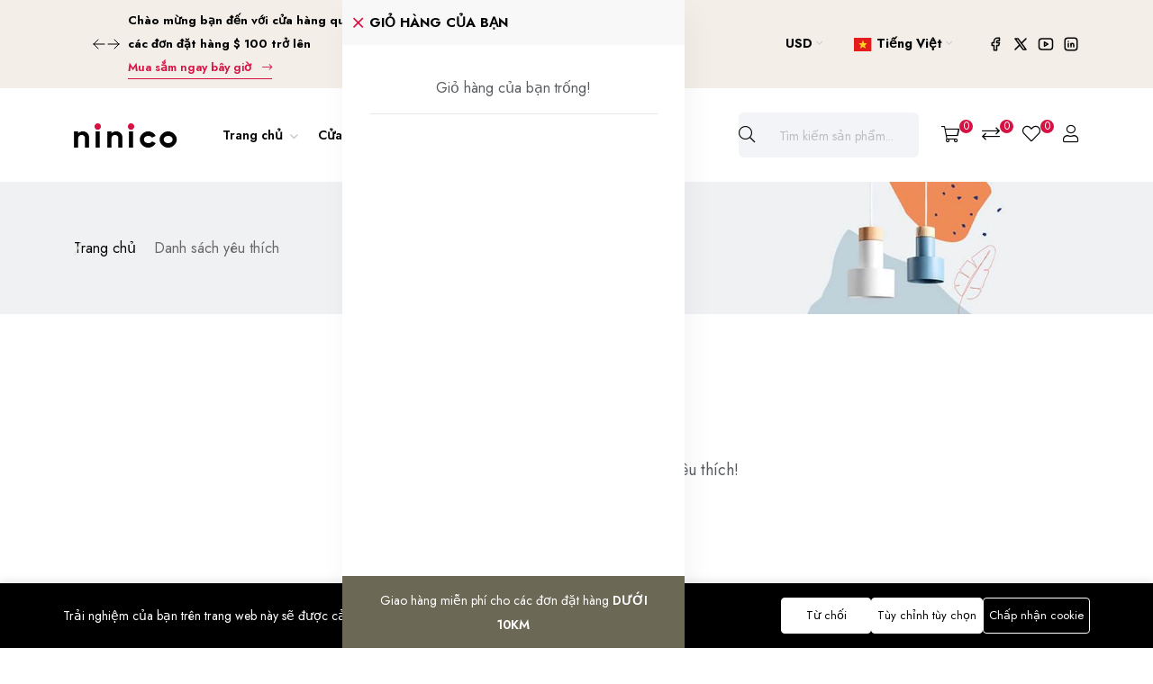

--- FILE ---
content_type: text/html; charset=utf-8
request_url: https://ninico.botble.com/vi/wishlist
body_size: 53557
content:
<!doctype html><html lang="vi"><head>
<link rel="dns-prefetch" href="//ninico.botble.com">
<link rel="dns-prefetch" href="//www.googletagmanager.com">
<link rel="dns-prefetch" href="//www.w3.org">
<link rel="dns-prefetch" href="//www.facebook.com">
<link rel="dns-prefetch" href="//x.com">
<link rel="dns-prefetch" href="//www.youtube.com">
<link rel="dns-prefetch" href="//www.linkedin.com">
<link rel="dns-prefetch" href="//facebook.com">
<link rel="dns-prefetch" href="//dribbble.com">
<link rel="dns-prefetch" href="//behance.com">
<link rel="dns-prefetch" href="//youtube.com"><meta charset=utf-8><meta http-equiv="X-UA-Compatible" content="IE=edge"><meta content="width=device-width, initial-scale=1, minimum-scale=1, maximum-scale=5, user-scalable=1" name=viewport><meta name=csrf-token content="h7bmPq0gM7xMcTWdBSTf8XOyB4I6Epqua2MoNVPp"><style >@font-face { font-family: 'Jost'; font-style: normal; font-weight: 400; src: url(https://ninico.botble.com/storage/fonts/e3f932e85e/sjostv1592zatbhpnqw73odd4jqmfxic7w.woff2) format('woff2'); unicode-range: U+0301, U+0400-045F, U+0490-0491, U+04B0-04B1, U+2116;}@font-face { font-family: 'Jost'; font-style: normal; font-weight: 400; src: url(https://ninico.botble.com/storage/fonts/e3f932e85e/sjostv1592zatbhpnqw73ord4jqmfxic7w.woff2) format('woff2'); unicode-range: U+0100-02AF, U+0304, U+0308, U+0329, U+1E00-1E9F, U+1EF2-1EFF, U+2020, U+20A0-20AB, U+20AD-20C0, U+2113, U+2C60-2C7F, U+A720-A7FF;}@font-face { font-family: 'Jost'; font-style: normal; font-weight: 400; src: url(https://ninico.botble.com/storage/fonts/e3f932e85e/sjostv1592zatbhpnqw73otd4jqmfxi.woff2) format('woff2'); unicode-range: U+0000-00FF, U+0131, U+0152-0153, U+02BB-02BC, U+02C6, U+02DA, U+02DC, U+0304, U+0308, U+0329, U+2000-206F, U+2074, U+20AC, U+2122, U+2191, U+2193, U+2212, U+2215, U+FEFF, U+FFFD;}@font-face { font-family: 'Jost'; font-style: normal; font-weight: 500; src: url(https://ninico.botble.com/storage/fonts/e3f932e85e/sjostv1592zatbhpnqw73odd4jqmfxic7w.woff2) format('woff2'); unicode-range: U+0301, U+0400-045F, U+0490-0491, U+04B0-04B1, U+2116;}@font-face { font-family: 'Jost'; font-style: normal; font-weight: 500; src: url(https://ninico.botble.com/storage/fonts/e3f932e85e/sjostv1592zatbhpnqw73ord4jqmfxic7w.woff2) format('woff2'); unicode-range: U+0100-02AF, U+0304, U+0308, U+0329, U+1E00-1E9F, U+1EF2-1EFF, U+2020, U+20A0-20AB, U+20AD-20C0, U+2113, U+2C60-2C7F, U+A720-A7FF;}@font-face { font-family: 'Jost'; font-style: normal; font-weight: 500; src: url(https://ninico.botble.com/storage/fonts/e3f932e85e/sjostv1592zatbhpnqw73otd4jqmfxi.woff2) format('woff2'); unicode-range: U+0000-00FF, U+0131, U+0152-0153, U+02BB-02BC, U+02C6, U+02DA, U+02DC, U+0304, U+0308, U+0329, U+2000-206F, U+2074, U+20AC, U+2122, U+2191, U+2193, U+2212, U+2215, U+FEFF, U+FFFD;}@font-face { font-family: 'Jost'; font-style: normal; font-weight: 600; src: url(https://ninico.botble.com/storage/fonts/e3f932e85e/sjostv1592zatbhpnqw73odd4jqmfxic7w.woff2) format('woff2'); unicode-range: U+0301, U+0400-045F, U+0490-0491, U+04B0-04B1, U+2116;}@font-face { font-family: 'Jost'; font-style: normal; font-weight: 600; src: url(https://ninico.botble.com/storage/fonts/e3f932e85e/sjostv1592zatbhpnqw73ord4jqmfxic7w.woff2) format('woff2'); unicode-range: U+0100-02AF, U+0304, U+0308, U+0329, U+1E00-1E9F, U+1EF2-1EFF, U+2020, U+20A0-20AB, U+20AD-20C0, U+2113, U+2C60-2C7F, U+A720-A7FF;}@font-face { font-family: 'Jost'; font-style: normal; font-weight: 600; src: url(https://ninico.botble.com/storage/fonts/e3f932e85e/sjostv1592zatbhpnqw73otd4jqmfxi.woff2) format('woff2'); unicode-range: U+0000-00FF, U+0131, U+0152-0153, U+02BB-02BC, U+02C6, U+02DA, U+02DC, U+0304, U+0308, U+0329, U+2000-206F, U+2074, U+20AC, U+2122, U+2191, U+2193, U+2212, U+2215, U+FEFF, U+FFFD;}</style><style> :root { --primary-color: #d51243; --primary-color-rgb: 213,18,67; --primary-font: 'Jost', sans-serif; --header-background-color: #fff; --header-text-color: #040404; --header-menu-text-color: #040404; --header-menu-text-hover-color: #d51243; } </style><title>Danh sách yêu thích</title><meta name=description content="Ninico là một kịch bản thương mại điện tử tối thiểu hiện đại và linh hoạt. Kịch bản này phù hợp cho cửa hàng điện tử, hữu cơ và tạp hóa, cửa hàng nội thất, cửa hàng quần áo, cửa hàng Hitech và cửa hàng phụ kiện ..."><meta property="og:site_name" content="Ninico - Thương mại điện tử tối thiểu"><meta property="og:type" content="website"><meta property="og:title" content="Danh sách yêu thích"><meta property="og:description" content=""><meta property="og:image" content="https://ninico.botble.com/storage/general/logo.png"><meta name=twitter:title content="Danh sách yêu thích"><meta name=twitter:description content=""><link rel="sitemap" title="Sitemap" href="https://ninico.botble.com/vi/sitemap.xml" type=application/xml><link rel="icon" type=image/x-icon href="https://ninico.botble.com/storage/general/favicon.png"><style >@font-face { font-family: 'Jost'; font-style: normal; font-weight: 300; font-display: swap; src: url(https://ninico.botble.com/storage/fonts/7c2fc45563/sjostv1592zatbhpnqw73odd4jqmfxic7w.woff2) format('woff2'); unicode-range: U+0301, U+0400-045F, U+0490-0491, U+04B0-04B1, U+2116;}@font-face { font-family: 'Jost'; font-style: normal; font-weight: 300; font-display: swap; src: url(https://ninico.botble.com/storage/fonts/7c2fc45563/sjostv1592zatbhpnqw73ord4jqmfxic7w.woff2) format('woff2'); unicode-range: U+0100-02AF, U+0304, U+0308, U+0329, U+1E00-1E9F, U+1EF2-1EFF, U+2020, U+20A0-20AB, U+20AD-20C0, U+2113, U+2C60-2C7F, U+A720-A7FF;}@font-face { font-family: 'Jost'; font-style: normal; font-weight: 300; font-display: swap; src: url(https://ninico.botble.com/storage/fonts/7c2fc45563/sjostv1592zatbhpnqw73otd4jqmfxi.woff2) format('woff2'); unicode-range: U+0000-00FF, U+0131, U+0152-0153, U+02BB-02BC, U+02C6, U+02DA, U+02DC, U+0304, U+0308, U+0329, U+2000-206F, U+2074, U+20AC, U+2122, U+2191, U+2193, U+2212, U+2215, U+FEFF, U+FFFD;}@font-face { font-family: 'Jost'; font-style: normal; font-weight: 400; font-display: swap; src: url(https://ninico.botble.com/storage/fonts/7c2fc45563/sjostv1592zatbhpnqw73odd4jqmfxic7w.woff2) format('woff2'); unicode-range: U+0301, U+0400-045F, U+0490-0491, U+04B0-04B1, U+2116;}@font-face { font-family: 'Jost'; font-style: normal; font-weight: 400; font-display: swap; src: url(https://ninico.botble.com/storage/fonts/7c2fc45563/sjostv1592zatbhpnqw73ord4jqmfxic7w.woff2) format('woff2'); unicode-range: U+0100-02AF, U+0304, U+0308, U+0329, U+1E00-1E9F, U+1EF2-1EFF, U+2020, U+20A0-20AB, U+20AD-20C0, U+2113, U+2C60-2C7F, U+A720-A7FF;}@font-face { font-family: 'Jost'; font-style: normal; font-weight: 400; font-display: swap; src: url(https://ninico.botble.com/storage/fonts/7c2fc45563/sjostv1592zatbhpnqw73otd4jqmfxi.woff2) format('woff2'); unicode-range: U+0000-00FF, U+0131, U+0152-0153, U+02BB-02BC, U+02C6, U+02DA, U+02DC, U+0304, U+0308, U+0329, U+2000-206F, U+2074, U+20AC, U+2122, U+2191, U+2193, U+2212, U+2215, U+FEFF, U+FFFD;}@font-face { font-family: 'Jost'; font-style: normal; font-weight: 500; font-display: swap; src: url(https://ninico.botble.com/storage/fonts/7c2fc45563/sjostv1592zatbhpnqw73odd4jqmfxic7w.woff2) format('woff2'); unicode-range: U+0301, U+0400-045F, U+0490-0491, U+04B0-04B1, U+2116;}@font-face { font-family: 'Jost'; font-style: normal; font-weight: 500; font-display: swap; src: url(https://ninico.botble.com/storage/fonts/7c2fc45563/sjostv1592zatbhpnqw73ord4jqmfxic7w.woff2) format('woff2'); unicode-range: U+0100-02AF, U+0304, U+0308, U+0329, U+1E00-1E9F, U+1EF2-1EFF, U+2020, U+20A0-20AB, U+20AD-20C0, U+2113, U+2C60-2C7F, U+A720-A7FF;}@font-face { font-family: 'Jost'; font-style: normal; font-weight: 500; font-display: swap; src: url(https://ninico.botble.com/storage/fonts/7c2fc45563/sjostv1592zatbhpnqw73otd4jqmfxi.woff2) format('woff2'); unicode-range: U+0000-00FF, U+0131, U+0152-0153, U+02BB-02BC, U+02C6, U+02DA, U+02DC, U+0304, U+0308, U+0329, U+2000-206F, U+2074, U+20AC, U+2122, U+2191, U+2193, U+2212, U+2215, U+FEFF, U+FFFD;}@font-face { font-family: 'Jost'; font-style: normal; font-weight: 600; font-display: swap; src: url(https://ninico.botble.com/storage/fonts/7c2fc45563/sjostv1592zatbhpnqw73odd4jqmfxic7w.woff2) format('woff2'); unicode-range: U+0301, U+0400-045F, U+0490-0491, U+04B0-04B1, U+2116;}@font-face { font-family: 'Jost'; font-style: normal; font-weight: 600; font-display: swap; src: url(https://ninico.botble.com/storage/fonts/7c2fc45563/sjostv1592zatbhpnqw73ord4jqmfxic7w.woff2) format('woff2'); unicode-range: U+0100-02AF, U+0304, U+0308, U+0329, U+1E00-1E9F, U+1EF2-1EFF, U+2020, U+20A0-20AB, U+20AD-20C0, U+2113, U+2C60-2C7F, U+A720-A7FF;}@font-face { font-family: 'Jost'; font-style: normal; font-weight: 600; font-display: swap; src: url(https://ninico.botble.com/storage/fonts/7c2fc45563/sjostv1592zatbhpnqw73otd4jqmfxi.woff2) format('woff2'); unicode-range: U+0000-00FF, U+0131, U+0152-0153, U+02BB-02BC, U+02C6, U+02DA, U+02DC, U+0304, U+0308, U+0329, U+2000-206F, U+2074, U+20AC, U+2122, U+2191, U+2193, U+2212, U+2215, U+FEFF, U+FFFD;}@font-face { font-family: 'Jost'; font-style: normal; font-weight: 700; font-display: swap; src: url(https://ninico.botble.com/storage/fonts/7c2fc45563/sjostv1592zatbhpnqw73odd4jqmfxic7w.woff2) format('woff2'); unicode-range: U+0301, U+0400-045F, U+0490-0491, U+04B0-04B1, U+2116;}@font-face { font-family: 'Jost'; font-style: normal; font-weight: 700; font-display: swap; src: url(https://ninico.botble.com/storage/fonts/7c2fc45563/sjostv1592zatbhpnqw73ord4jqmfxic7w.woff2) format('woff2'); unicode-range: U+0100-02AF, U+0304, U+0308, U+0329, U+1E00-1E9F, U+1EF2-1EFF, U+2020, U+20A0-20AB, U+20AD-20C0, U+2113, U+2C60-2C7F, U+A720-A7FF;}@font-face { font-family: 'Jost'; font-style: normal; font-weight: 700; font-display: swap; src: url(https://ninico.botble.com/storage/fonts/7c2fc45563/sjostv1592zatbhpnqw73otd4jqmfxi.woff2) format('woff2'); unicode-range: U+0000-00FF, U+0131, U+0152-0153, U+02BB-02BC, U+02C6, U+02DA, U+02DC, U+0304, U+0308, U+0329, U+2000-206F, U+2074, U+20AC, U+2122, U+2191, U+2193, U+2212, U+2215, U+FEFF, U+FFFD;}</style><style>:root{--primary-font: "Jost", sans-serif;}</style><link media="all" type=text/css rel="stylesheet" href="https://ninico.botble.com/vendor/core/plugins/language/css/language-public.css?v=2.2.0"><link media="all" type=text/css rel="stylesheet" href="https://ninico.botble.com/themes/ninico/plugins/bootstrap/bootstrap.min.css"><link media="all" type=text/css rel="stylesheet" href="https://ninico.botble.com/themes/ninico/plugins/animate/animate.css"><link media="all" type=text/css rel="stylesheet" href="https://ninico.botble.com/themes/ninico/plugins/swiper/swiper-bundle.css"><link media="all" type=text/css rel="stylesheet" href="https://ninico.botble.com/themes/ninico/plugins/slick/slick.css"><link media="all" type=text/css rel="stylesheet" href="https://ninico.botble.com/themes/ninico/plugins/nice-select/nice-select.css"><link media="all" type=text/css rel="stylesheet" href="https://ninico.botble.com/themes/ninico/css/fontawesome.min.css"><link media="all" type=text/css rel="stylesheet" href="https://ninico.botble.com/themes/ninico/plugins/magnific-popup/magnific-popup.css"><link media="all" type=text/css rel="stylesheet" href="https://ninico.botble.com/themes/ninico/plugins/jquery-ui/jquery-ui.css"><link media="all" type=text/css rel="stylesheet" href="https://ninico.botble.com/themes/ninico/css/theme.css?v=1.8.3"><link media="all" type=text/css rel="stylesheet" href="https://ninico.botble.com/vendor/core/plugins/ecommerce/css/front-ecommerce.css?v=3.11.5"><script type=application/ld+json>{"@context":"https:\/\/schema.org","@type":"BreadcrumbList","itemListElement":[{"@type":"ListItem","position":1,"name":"Trang chủ","item":"https:\/\/ninico.botble.com\/vi"},{"@type":"ListItem","position":2,"name":"Danh sách yêu thích","item":"https:\/\/ninico.botble.com\/vi\/wishlist"}]}</script><script type=application/ld+json>{"@context":"https:\/\/schema.org","@type":"WebSite","name":"Ninico - Thương mại điện tử tối thiểu","url":"https:\/\/ninico.botble.com"}</script><link media="all" type=text/css rel="stylesheet" href="https://ninico.botble.com/vendor/core/plugins/announcement/css/announcement.css?v=1.8.3"><script async defer src='https://www.googletagmanager.com/gtag/js?id=G-76NX8HY29D' ></script><script> window.dataLayer = window.dataLayer || []; function gtag(){ if (window.gtmDebugMode) { console.log('GTM Event:', arguments); } dataLayer.push(arguments); } gtag('js', new Date()); gtag('config', 'G-76NX8HY29D');</script><script> window.siteUrl = "https://ninico.botble.com/vi";</script>
<style>.page_speed_1416242796{ --background-color: #f3eee7; --text-color: #000000; --font-size: 13px; } .page_speed_1207909421{ justify-content: start; max-width: 1200px; } .page_speed_735887085{margin-inline-end: 0.5rem} .page_speed_89997734{display: none;} .page_speed_259082139{height: 16px; width: auto;} .page_speed_451026781{} .page_speed_955772190{max-height: 35px !important} .page_speed_425133374{height: 20px; width: auto;} .page_speed_808676279{ background-color: #F8F8F8; --footer-text-color: #000000; --footer-text-muted-color: #686666; --footer-border-color: #E0E0E0; } .page_speed_502037772{display: none} .page_speed_878360542{background-color: #ededed} .page_speed_749118264{inset-inline-end: 2px} .page_speed_1530054299{background-color: #000; color: #fff;} .page_speed_711522057{max-width: 1170px;} .page_speed_784371595{background-color: #fff; color: #000; border: 1px solid #fff;} .page_speed_306272279{background-color: #000; color: #fff; border: 1px solid #fff;}</style>
</head><body ><button class="scroll-top scroll-to-target" data-target="html" title="back to top"><i class="fas fa-angle-up"></i></button><header class="main-header"><div class="header-top space-bg"><div class="container"><div class="row align-items-center"><div class="col-xl-8 col-lg-12 col-md-12"><div  data-announcement-autoplay="1" data-announcement-autoplay-delay="5000" class="ae-anno-announcement-wrapper page_speed_1416242796"><div  class="ae-anno-announcement__items page_speed_1207909421"><div  class="ae-anno-announcement__controls page_speed_735887085"><button class="ae-anno-announcement__arrow ae-anno-announcement__next-button" title="Next button"><svg xmlns="http://www.w3.org/2000/svg" fill="none" viewBox="0 0 24 24" stroke-width="1.5" stroke="currentColor" ><path stroke-linecap="round" stroke-linejoin="round" d="M10.5 19.5L3 12m0 0l7.5-7.5M3 12h18" /></svg></button><button class="ae-anno-announcement__arrow ae-anno-announcement__previous-button" title="Previous button"><svg xmlns="http://www.w3.org/2000/svg" fill="none" viewBox="0 0 24 24" stroke-width="1.5" stroke="currentColor" ><path stroke-linecap="round" stroke-linejoin="round" d="M13.5 4.5L21 12m0 0l-7.5 7.5M21 12H3" /></svg></button></div><div data-announcement-id="1"  class="page_speed_89997734 ae-anno-announcement"><div class="ae-anno-announcement__content header-welcome-text"><div class="ae-anno-announcement__text"><span><strong> Chào mừng bạn đến với cửa hàng quốc tế của chúng tôi! Tận hưởng vận chuyển miễn phí cho các đơn đặt hàng $ 100 trở lên </strong></span></div><a class="ae-anno-announcement__button" href="/" > Mua sắm ngay bây giờ <i class="fal fa-long-arrow-right"></i></a></div></div><div data-announcement-id="3"  class="page_speed_89997734 ae-anno-announcement"><div class="ae-anno-announcement__content header-welcome-text"><div class="ae-anno-announcement__text"><span><strong> Thứ Sáu Đen và Thứ Hai Điện Tử 2023 Ưu đãi cho các nhà thiết kế chuyển động, hãy lấy nó ngay! </strong></span></div><a class="ae-anno-announcement__button" href="/" > Mua sắm ngay bây giờ <i class="fal fa-long-arrow-right"></i></a></div></div><div data-announcement-id="2"  class="page_speed_89997734 ae-anno-announcement"><div class="ae-anno-announcement__content header-welcome-text"><div class="ae-anno-announcement__text"><span><strong> Trendy 25 Trang sức bạc, tiết kiệm 35# _# TẮT ngay hôm nay </strong></span></div><a class="ae-anno-announcement__button" href="/" > Mua sắm ngay bây giờ <i class="fal fa-long-arrow-right"></i></a></div></div></div></div></div><div class="col-xl-4 d-none d-xl-block"><div class="headertoplag d-flex align-items-center justify-content-end"><div class="headertoplag__lang"><ul><li><button> USD <span><i class="fal fa-angle-down"></i></span></button><ul class="header-meta__lang-submenu"><li><a href="https://ninico.botble.com/vi/currency/switch/USD">USD</a></li><li><a href="https://ninico.botble.com/vi/currency/switch/EUR">EUR</a></li><li><a href="https://ninico.botble.com/vi/currency/switch/VND">VND</a></li><li><a href="https://ninico.botble.com/vi/currency/switch/NGN">NGN</a></li></ul></li></ul></div><div class="headertoplag__lang"><ul><li><button><svg  xmlns="http://www.w3.org/2000/svg" width=20 height=15 fill="none" class="page_speed_259082139 flag"><mask id="flags_vn_a" width=20 height=15 x="0" y="0" maskUnits="userSpaceOnUse"><path fill="#fff" d="M0 0h20v15H0z"/></mask><g mask="url(#flags_vn_a)"><path fill="#F7FCFF" fill-rule="evenodd" d="M0 0h20v15H0V0z" clip-rule="evenodd"/><path fill="#E31D1C" fill-rule="evenodd" d="M0 0v15h20V0H0z" clip-rule="evenodd"/><mask id="flags_vn_b" width=20 height=15 x="0" y="0" maskUnits="userSpaceOnUse"><path fill="#fff" fill-rule="evenodd" d="M0 0v15h20V0H0z" clip-rule="evenodd"/></mask><g mask="url(#flags_vn_b)"><path fill="#FFD221" fill-rule="evenodd" d="m10.039 9.987-3.22 2.047L7.9 8.451l-2.296-2.34 3.166-.07 1.4-3.537 1.277 3.584 3.158.055-2.373 2.384 1.108 3.409-3.3-1.949z" clip-rule="evenodd"/></g></g></svg> Tiếng Việt <span><i class="fal fa-angle-down"></i></span></button><ul class="header-meta__lang-submenu"><li><a href="https://ninico.botble.com/en/wishlist"><svg  xmlns="http://www.w3.org/2000/svg" width=20 height=15 fill="none" class="page_speed_259082139 flag"><mask id="flags_us_a" width=20 height=15 x="0" y="0" maskUnits="userSpaceOnUse"><path fill="#fff" d="M0 0h20v15H0z"/></mask><g mask="url(#flags_us_a)"><path fill="#E31D1C" fill-rule="evenodd" d="M0 0h20v15H0V0z" clip-rule="evenodd"/><path fill="#F7FCFF" fill-rule="evenodd" d="M0 1.25V2.5h20V1.25H0zm0 2.5V5h20V3.75H0zM0 7.5V6.25h20V7.5H0zm0 1.25V10h20V8.75H0zm0 3.75v-1.25h20v1.25H0zM0 15v-1.25h20V15H0z" clip-rule="evenodd"/><path fill="#2E42A5" d="M0 0h11.25v8.75H0z"/><path fill="#F7FCFF" fill-rule="evenodd" d="m1.3 2.717.662-.461.514.37h-.29l.588.52-.2.73h-.31l-.303-.67-.257.67H.935l.589.52-.224.821.662-.461.514.37h-.29l.588.52-.2.73h-.31l-.303-.67-.257.67H.935l.589.52-.224.821.662-.461.641.461-.199-.82.515-.521H2.68l.531-.37.514.37h-.29l.588.52-.224.821.662-.461.641.461-.199-.82.515-.521H5.18l.531-.37.514.37h-.29l.588.52-.224.821.662-.461.641.461-.199-.82.515-.521H7.68l.531-.37.514.37h-.29l.588.52-.224.821.662-.461.641.461-.199-.82.515-.521h-.655l-.303-.67-.257.67H8.83l-.177-.73.515-.52H8.93l.531-.37.641.461-.199-.82.515-.521h-.655l-.303-.67-.257.67H8.83l-.177-.73.515-.52H8.93l.531-.37.641.461-.199-.82.515-.521h-.655L9.46.706l-.257.67h-.769l.589.52-.2.73h-.31l-.303-.67-.257.67H7.58l-.177-.73.515-.52h-.655L6.96.706l-.257.67h-.769l.589.52-.2.73h-.31l-.303-.67-.257.67H5.08l-.177-.73.515-.52h-.655L4.46.706l-.257.67h-.769l.589.52-.2.73h-.31l-.303-.67-.257.67H2.58l-.177-.73.515-.52h-.655L1.96.706l-.257.67H.935l.589.52-.224.821zm7.525 2.409.199-.73-.589-.52h.291l-.514-.37-.53.37h.237l-.515.52.177.73h.373l.257-.67.303.67h.31zm-1.349 0-.514-.37-.53.37h.237l-.515.52.177.73h.373l.257-.67.303.67h.31l.2-.73-.589-.52h.291zm-2.202.52-.2.73h-.31l-.303-.67-.257.67H3.83l-.177-.73.515-.52H3.93l.531-.37.514.37h-.29l.588.52zm.18-.52H5.08l-.177-.73.515-.52H5.18l.531-.37.514.37h-.29l.588.52-.2.73h-.31l-.303-.67-.257.67zm-1.63 0 .2-.73-.589-.52h.291l-.514-.37-.53.37h.237l-.515.52.177.73h.373l.257-.67.303.67h.31zm3.95-1.98-.2.73h-.31l-.303-.67-.257.67H6.33l-.177-.73.515-.52H6.43l.531-.37.514.37h-.29l.588.52zm-2.798-.52-.514-.37-.53.37h.237l-.515.52.177.73h.373l.257-.67.303.67h.31l.2-.73-.589-.52h.291z" clip-rule="evenodd"/></g></svg> English </a></li><li><a href="https://ninico.botble.com/ar/wishlist"><svg  xmlns="http://www.w3.org/2000/svg" width=20 height=15 fill="none" class="page_speed_259082139 flag"><mask id="flags_sa_a" width=20 height=15 x="0" y="0" maskUnits="userSpaceOnUse"><path fill="#fff" d="M0 0h20v15H0z"/></mask><g mask="url(#flags_sa_a)"><path fill="#67BD23" d="M0 0h20v15H0z"/><path fill="#fff" fill-rule="evenodd" d="M9.024 2.546c-.08.123-.147.3-.147.383v.025c-.001.094-.004.268.107.148.122-.132.24-.287.214-.406-.026-.12-.092-.274-.174-.15zm-1.133.283c0-.17.21-.3.266-.3.057 0 0 .15-.104.215-.076.048-.016.071.056.1.026.01.053.02.077.033.087.047-.029.17-.162.21-.133.04-.133-.087-.133-.258zm-.208.208c-.075.177-.218.524-.086.8l.044.095c.109.235.197.426.395.4.21-.03.307-.406.339-.53l.005-.021c.026-.096.13-.257.158-.155a.954.954 0 0 1 0 .247c-.007.095-.014.189 0 .233.028.09.157.484.446.391.152-.048.25-.157.327-.242.07-.077.123-.136.183-.115.048.017.097.08.151.147.086.11.185.234.313.21.165-.03.284-.208.36-.32.02-.03.036-.054.05-.071.05-.063.075-.025.108.026.01.017.023.035.037.052.056.067.168.113.244 0 .077-.114.19-.46.043-.403l-.01.003c-.145.056-.35.134-.422-.01-.074-.148-.276-.605-.175-.605.1 0 .267 0 .233-.163s.311.366.374.477l.07.126c.136.25.41.752.466.794.058.045.108.922.12 1.318a1.16 1.16 0 0 0-.177-.009c-.234 0-.422.026-.573.047-.167.023-.29.04-.385.01-.053-.017-.117-.027-.172-.037-.133-.022-.22-.037-.015-.109.058-.02.125-.037.194-.055.276-.07.593-.15.568-.507-.031-.447-.09-.644-.426-.585-.336.06-.442.326-.442.585 0 .216-.029.219-.12.228a.53.53 0 0 0-.06.007 1.75 1.75 0 0 1-.05.008c-.173.023-.538.072-.77.408-.22.318-.193-.15-.18-.378l.004-.093c0-.13-.045-.246-.147-.477l-.007-.018c-.1-.227-.216-.49-.378-.24-.168.258.03.622.1.678.072.057.438.857.078 1.253-.36.396-.87.785-1.008.66-.137-.125-.219-.203-.063-.303.025-.017.067-.037.118-.061.26-.125.772-.37.677-.894a4.684 4.684 0 0 0-.153-.62c-.031-.098-.04-.126-.006-.126h.028c.066.005.134.01.059-.192-.087-.23-.21-.492-.44-.236s-.137.416 0 .576c.137.16.37.445.103.7a6.572 6.572 0 0 0-.22.223c-.146.153-.238.249-.238.16 0-.129-.039-.3-.108-.15a1.045 1.045 0 0 0-.04.098c-.058.15-.131.34-.324.421-.24.1-.774.497-.774.497s-.352.314-.19.287c.161-.027.579-.146.692-.243.114-.098.389-.166.389-.166s.32.604.655.507c.335-.098 1.08-.913 1.08-.913s.459.631.975.673c.517.042.645-.128.501-.238a1.323 1.323 0 0 0-.152-.095c-.16-.092-.345-.198-.274-.309.096-.151.296-.201.638-.256l.15-.022c.285-.039.539-.073.61-.329.037-.134.16-.224.239-.281l.037-.028a3.7 3.7 0 0 1 .001.092c0 .237-.009 1.03-.04 1.118-.032.088.161.031.217-.064l.004-.006c.056-.095.135-.228.135-.428l.001-.134c.003-.302.01-.891-.047-1.025-.068-.159-.046-.313 0-.274.021.019.162.289.315.583.18.344.377.722.419.767.048.051.07-.075.092-.202a.816.816 0 0 1 .047-.192c.052-.097.093-.172.093 0l.001.054c.005.199.014.593-.326.818-.12.08-.221.15-.308.21-.184.128-.3.208-.372.227-.108.027-.091.231.039.231l.036.001c.177.006.688.022.998-.566.297-.563.113-2.337.067-2.781a2.42 2.42 0 0 1-.01-.1c0-.02-.014-.064-.03-.121-.04-.132-.1-.331-.057-.432.035-.08.055-.07.078-.058.018.01.038.02.067-.012.066-.074.144-.18 0-.365a1.131 1.131 0 0 1-.124-.23c-.062-.142-.11-.25-.194-.135-.131.18-.193.704-.13.958.064.255.343 2.282.172 2.112-.101-.1-.194-.29-.296-.498a4.85 4.85 0 0 0-.23-.433c-.205-.333-.608-1.007-.497-1.208.032-.059.06-.098.081-.13.052-.073.068-.096.03-.216a.645.645 0 0 0-.14-.224.935.935 0 0 1-.132-.19c-.084-.17-.261-.28-.261-.118 0 .161-.09.329-.146.164-.056-.164-.354-.516-.5-.395-.09.076-.07.121-.053.16.011.024.02.046.006.07a.718.718 0 0 0-.02.042h-.001c-.032.065-.066.133-.11.03a.97.97 0 0 1-.025-.073c-.047-.143-.11-.34-.312-.151-.24.225-.267.456-.133.589.133.132.333.45.233.594-.1.146-.288.253-.378.099a.757.757 0 0 1-.104-.546c.04-.22.101-.891-.162-.814-.263.078-.235.466-.173.64.063.174.098.461.05.559l-.006.01c-.053.108-.192.39-.34.294-.153-.1-.267-.38-.196-.645.071-.264.024-.683-.192-.555s-.458.538-.458.748c0 .21-.085.463-.173.309L7.95 3.91c-.088-.153-.209-.363-.143-.572.07-.22-.05-.479-.124-.301zM3.538 2.65c-.012.016-.003.026.018.05.024.028.065.074.104.171.031.079.04.193.048.282.009.114.015.188.059.096.08-.163.12-.52 0-.6-.12-.08-.202-.035-.229 0zm1.56.34c-.236 0-.204-.347-.204-.347s0-.033.105-.033c.071 0 .078.038.085.071.003.016.006.03.015.04.012.014.014 0 .016-.02.002-.025.006-.058.033-.058.048 0 .058.05.058.132 0 .081.068.016.068-.054s.062-.078.117-.078c.055 0-.055.347-.292.347zM3.805 6.802c-.029-.332.048-.651.191-.651.143 0 .143.317.143.317s.08.653.74.682c.659.03 1.1-1.115 1.1-1.115.037-.193.026-.434.026-.434-.043-.09-.067 0-.117.184a4.035 4.035 0 0 1-.207.617c-.22.494-.679.483-.967.476H4.68c-.285-.006-.516-.482-.541-.727-.025-.246.058-.439.058-.439s.227-.238.219.178c-.008.415.197.483.566.512.369.03.641-.536.699-.75.058-.215-.293.118-.293.118-.095.09-.303.006-.406-.217-.103-.223.103-.487.273-.668.17-.182.362-.033.362-.033.25.043.35.213.35.213.124.093-.01-.421-.01-.421-.086-.216-.19-.908-.19-.908a1.965 1.965 0 0 1-.05-.256c-.028.048-.036.155-.036.155s.164.714-.07.936c-.115.108-.173.163-.234.166-.065.003-.132-.052-.269-.166-.268-.222-.282 0-.282.266V5.91c0 .166-.104.164-.198.162-.048-.001-.093-.002-.12.02.017-.174.035-.488.035-.488.01-.148-.188-.74-.188-.74-.173-.146-.376-.516-.376-.516-.047-.275-.147-.13-.147-.13 0 .193-.062.603-.375.483-.314-.121-.138-1.245-.138-1.245s.126.013.138.299c.011.285.163.498.163.498.08.208.108-.457.108-.457 0-.272.335-.514.335-.514.186-.1.181.324.181.324.089.281-.007.493-.007.493-.012.276.19.136.19.136.141-.007-.106-.807-.106-.807-.12-.284-.054-.534-.054-.534.012-.152.2-.191.2-.191.129.012.13.583.13.583 0 .359.098.68.185.746.087.066-.014-.202-.087-.277-.046-.048-.033-.157-.018-.286.01-.072.018-.151.018-.229 0-.215.13-.113.271-.002l.003.002c.112.088.104.232.096.387a1.802 1.802 0 0 0-.005.128c0 .2.1.335.265.463.14.11.134-.061.13-.19-.002-.023-.002-.044-.002-.063 0-.096-.077-.242-.153-.385a5.672 5.672 0 0 1-.063-.124c-.072-.144-.037-.196.033-.301l.055-.086c.102-.17.285.012.356.171l.012.026a4.536 4.536 0 0 1-.013-.188c-.043-.128.325-.411.325-.411.23-.052.271.695.271.695.082.267-.191.162-.191.162-.134-.012.144 1.084.144 1.084.02.375.202.177.202.177.14-.056.15.305.15.305.095.143.274-.345.274-.345.125-.179.322.229.322.229.094.126.288-.234.288-.234.11-.07.081.04.045.179a1.097 1.097 0 0 0-.045.246c0 .192-.031.206-.236.3l-.007.003c-.212.097-.277-.064-.277-.064-.051-.061-.405.148-.405.148-.133.05-.216-.06-.216-.06-.057-.075-.056.237-.054.633v.209c0 .487-.74 1.099-1.426 1.218a.858.858 0 0 1-1.039-.75zm.68-.633c.005.08.014.025.023-.076-.016.014-.026.038-.023.076zm-.739-.921c.301-.264.512-.214.512-.214s.066 0 .152.092c.086.091-.211.276-.407.334-.132.039-.293.12-.448.198a8.07 8.07 0 0 1-.214.104c-.21.096.105-.25.405-.514zm-.368 1.106s-.293.48-.245.789c.048.31.25.373.386.341.134-.032.196-.341.196-.341s-.093-.213-.196-.098c0 0-.17.072-.138-.126.031-.198-.003-.565-.003-.565zM5.372 5.19s-.197.061-.098.153c.098.092.25.103.25 0s-.152-.153-.152-.153zm3.949-.469s-.02.349.217.34c.237-.008.335-.359.28-.357-.055.002-.117.013-.115.083.002.07-.062.137-.065.055-.003-.081-.015-.131-.064-.13-.027.001-.029.035-.03.06-.002.02-.002.034-.016.02-.009-.009-.012-.023-.016-.039-.008-.033-.016-.07-.088-.068-.104.003-.103.036-.103.036zm2.769-.498c-.237.008-.217-.34-.217-.34s-.001-.033.104-.037c.07-.002.08.035.087.069.004.015.007.03.017.04.013.012.014-.002.015-.022.001-.025.004-.058.03-.059.05-.002.061.048.064.13.003.081.068.014.065-.056-.002-.07.06-.08.115-.083.055-.001-.043.35-.28.358zM6.646 5.995c-.108-.058-.097-.1 0-.188.096-.088.214.04.331.188.1.124.038.223-.02.315l-.03.051c-.058.106-.216.087-.157 0 .06-.087-.016-.309-.124-.366zm7.936-.506c-.097.089-.108.13 0 .188.108.058.06.3 0 .387-.059.087.106.183.165.077l.01-.019c.056-.102.123-.222.077-.401-.049-.19-.155-.32-.252-.232zm1.374-2.03c-.108-.057-.097-.1 0-.187.096-.089.203.04.252.231.046.18-.02.3-.077.401l-.01.019c-.059.106-.224.01-.165-.077s.108-.329 0-.386zm-4.102-.7c-.096.089-.108.131 0 .189.108.057.234.422.175.509-.06.087.099.106.157 0 .058-.106.117-.362 0-.51-.118-.147-.235-.275-.332-.187zM10.45 4.897c-.133.06-.21.096-.14.144.07.049.236.06.236 0l.002-.035c.006-.067.014-.16-.098-.109zM9.16 6.092c.143 0 .255-.025.255-.025s.194.025.347.025c.153 0 .126.135-.056.22-.167.08-.178.131-.2.236l-.005.03c-.028.124-.049.21-.185.168-.13-.04-.255-.354-.321-.52l-.01-.025c-.05-.124 0-.12.094-.113a.979.979 0 0 0 .082.004zM7.47 3.03c.054 0 .119-.33 0-.376-.117-.047-.461.011-.42.15.014.045.047.09.08.138.07.096.14.196.052.3a5.126 5.126 0 0 1-.598.534l-.027.016c-.081.049-.24.142-.128.142.04 0 .088.004.139.007.108.008.227.016.293-.007.049-.016.126-.106.21-.205.08-.093.167-.195.243-.25.157-.11.19-.33.157-.36-.01-.009-.032-.018-.059-.03-.072-.03-.177-.075-.144-.148.046-.101.084-.036.084 0 0 .035.066.089.119.089zm-.088 1.097-.124.045s-.071 0-.096-.086c-.01-.038.006-.083.02-.124.02-.052.035-.095-.02-.095-.096 0-.168.162-.2.26-.033.097.117.216.2.268.083.052.186-.052.276-.145.09-.093-.056-.123-.056-.123zm5.73 2.934c-.121-.163-.069-.528.043-.757.086-.177.083-.08.077.1a5.24 5.24 0 0 0-.003.173c0 .217.064.291.154.395.023.027.048.056.073.09.127.163.233 0 .233-.1s.224-.56.386-.735c.162-.175.297-.07.297 0s.157.297.34.35c.182.053.247-.42.247-.42V4.731c0-.413-.103-.493-.19-.56-.02-.016-.04-.031-.057-.05a3.739 3.739 0 0 0-.148-.144c-.13-.123-.298-.281-.367-.382-.087-.126-.083-.364-.08-.603V2.86c0-.28.387.125.478.28.059.1.042.166.022.242-.01.042-.022.086-.022.14 0 .153.117.117.117 0 0-.021-.003-.054-.005-.094-.013-.183-.036-.515.096-.568.124-.05.15.017.222.203.02.055.046.119.078.193.09.21.066.308.036.428a.985.985 0 0 0-.036.26c0 .227.166.427.282.565.04.048.073.088.092.12.073.124-.074-.806-.201-.99-.127-.184-.058-.613.127-.843.14-.175.23.047.319.264.028.07.057.14.086.196.102.19-.002.328-.08.43l-.042.06c-.032.05-.008.112.027.203.04.107.095.254.095.466 0 .393.158.788.39 1.105.22.3.268.65.317 1l.008.058c.052.37.056-.58 0-1.058-.056-.478-.238-2.16-.164-2.595.048-.284.1-.157.18.032.04.1.09.217.148.3l.036.05c.136.189.146.203.064.332-.047.073-.089.063-.118.055-.026-.007-.042-.01-.042.052 0 .039.021.218.052.472.073.61.197 1.647.197 2.185 0 .762-.405 1.06-.756 1.19-.35.13-.54 0-.54-.13 0-.07-.05-.03-.115.024-.058.048-.13.106-.19.106-.126 0-.083-.15 0-.299.052-.09.04-.098.024-.109-.01-.007-.023-.016-.023-.05 0-.085 0-.172.127-.172s.24 0 .117.172c-.075.106-.07.106-.02.112.033.004.083.01.143.047.083.052.09.053.099.055.007 0 .014.002.066.032.116.066.394-.167.663-.418.19-.178.095-.22-.006-.263a.286.286 0 0 1-.106-.062c-.036-.042-.1-.15-.168-.262-.089-.147-.183-.303-.225-.335-.035-.026-.022.062-.005.176.02.133.045.302.005.361-.075.11-.246.25-.323.25-.078 0 0-1.408 0-1.408s-.437-.605-.367-.378c.07.227-.07 1.69-.267 1.92-.198.231-.608-.064-.71-.23-.1-.165-.222-.004-.268.166-.046.17-.146.542-.391.695-.183.114-.32-.15-.428-.357a1.437 1.437 0 0 0-.1-.174zm1.346-2.039s-.409.275-.477.362c-.068.086-.093.15 0 .198.093.048.465-.13.603-.28.138-.15.241-.294.19-.386-.052-.091-.316.106-.316.106zm-.673-.624c-.165-.195.087-.277.087-.277s.134 0 .279.119c.079.065.07.004.059-.09-.01-.076-.023-.173.007-.24.066-.151.29.025.349.21.04.131-.004.136-.072.144a.323.323 0 0 0-.096.021c-.074.032-.05.176-.025.323.012.075.025.151.025.214 0 .185-.447-.23-.613-.424z" clip-rule="evenodd"/><path fill="#fff" d="M8.877 2.93h.075-.075zm.147-.384-.062-.042.062.042zm-.147.408h.075-.075zm.107.148L8.93 3.05l.055.05zm.214-.406.073-.016-.073.016zm-1.145.048.04.064-.04-.064zm.056.1-.027.07.027-.07zm.077.033.035-.066-.035.066zm-.59.96.068-.033-.067.032zm.087-.8-.07-.03.07.03zm-.042.895-.068.031v.001l.068-.032zm0 0 .069-.031-.001-.001-.068.032zm.395.4-.01-.075.01.074zm.339-.53-.073-.02.073.02zm.005-.021-.072-.02.072.02zm.158-.155.073-.02-.073.02zm0 .247-.075-.006v.006h.075zm0 0 .075.005v-.005h-.075zm0 .233.072-.022-.072.022zm.446.391.023.072-.023-.072zm.327-.242.056.05-.056-.05zm.183-.115-.025.071.025-.07zm.151.147.059-.046-.059.046zm.313.21.013.074-.013-.074zm.36-.32.062.041-.062-.042zm0 0-.063-.042.063.041zm.05-.071-.059-.047.059.047zm.108.026.063-.04-.063.04zm.037.052.057-.049-.057.049zm.244 0-.062-.042.062.042zm.043-.403-.027-.07.027.07zm-.01.003-.026-.07.027.07zm-.422-.01-.068.034.067-.034zm.058-.768.073-.015-.073.015zm.374.477-.065.037.065-.037zm.07.126-.066.036.065-.036zm.466.794.045-.06-.046.06zm.12 1.318-.013.073.092.017-.003-.093-.075.003zm-.75.038.01.074-.01-.074zm-.385.01-.023.072.023-.072zm-.172-.037.013-.074-.013.074zm-.015-.109-.025-.07.025.07zm.194-.055.019.073-.019-.073zm.568-.507.075-.005-.075.005zm-.987.228L9.9 5.214l.008.075zm-.06.007.012.074-.012-.074zm-.052.008-.01-.075.01.075zm0 0 .01.074-.01-.074zm0 0-.01-.075.01.075zm-.77.408.062.043-.061-.043zm-.18-.378.076.004v-.004h-.075zm0 0-.074-.004v.004h.075zm-.142-.57-.068.03.068-.03zm-.007-.018-.07.03.07-.03zm-.378-.24.062.041-.062-.04zm.1.678-.046.059.047-.059zm.078 1.253-.055-.05.055.05zm-1.008.66-.05.055.05-.055zm-.063-.303-.04-.063.04.063zm.118-.061.032.068-.032-.068zm.677-.894-.074.014.074-.014zm-.153-.62.071-.023-.071.023zm.022-.125-.005.075.005-.075zM8.15 4.9l.07-.026-.07.026zm-.44-.236.056.05-.056-.05zm0 .576.057-.049-.057.049zm.103.7-.051-.055.051.055zm-.22.223.052.053h.001l-.054-.053zm0 0-.054-.053-.001.002.054.051zm-.346.01-.068-.032.068.031zm-.04.098-.07-.027.07.027zm-.324.421.029.07-.03-.07zm-.774.497-.045-.06-.005.004.05.056zm-.19.287-.012-.074.012.074zm.692-.243-.048-.057.048.057zM7 7.068l.066-.035-.027-.052-.057.015.018.072zm.655.507.021.072-.02-.072zm1.08-.913.06-.044-.054-.074-.062.067.055.051zm.975.673.006-.075-.006.075zm.501-.238.046-.06-.046.06zm-.152-.095.037-.065-.037.065zm-.274-.309-.064-.04.064.04zm.638-.256-.012-.074.012.074zm.15-.022.01.074-.01-.074zm.61-.329-.072-.02.072.02zm.239-.281.044.06-.044-.06zm.037-.028.075-.002-.004-.149-.118.092.047.06zm-.04 1.21.071.025-.07-.025zm.218-.064-.064-.038.064.038zm.004-.006-.065-.038.065.038zm.136-.562h-.075.075zM11.73 5.33l-.069.03.069-.03zm0-.274-.05.057.05-.057zm.315.583-.066.034.066-.034zm.419.767-.055.05.055-.05zm.092-.202.074.013-.074-.013zm.047-.192.066.035-.066-.035zm.094.054-.075.002.075-.002zm-.326.818.042.063-.042-.063zm-.308.21.043.062-.043-.061zm-.372.227.018.072-.018-.072zm.075.232-.003.075.003-.075zm.998-.566.067.034-.066-.034zm.067-2.781-.075.008.075-.008zm-.04-.221-.072.022.072-.022zm-.057-.432.07.03-.07-.03zm.078-.058-.035.067.035-.067zm.067-.012.056.05-.056-.05zm0-.365.059-.046-.06.046zm-.124-.23-.069.03.07-.03zm-.194-.135.06.044-.06-.044zm-.13.958.073-.018-.073.018zm.172 2.112.053-.053-.053.053zm-.296-.498-.067.033.067-.033zm-.23-.433-.063.04.064-.04zm-.497-1.208-.066-.037.066.037zm.081-.13.062.044-.062-.043zm.03-.216-.072.023.072-.023zm-.14-.224-.057.048.057-.048zm-.132-.19.068-.033-.068.033zm-.906-.349.048.058-.048-.058zm-.054.16-.068.032.068-.031zm.006.07.065.038-.065-.037zm-.02.042-.068-.034-.002.004.07.03zm-.001 0 .067.033.002-.004-.069-.03zm-.11.03.07-.028-.07.029zm-.025-.073.071-.023-.071.023zm-.312-.151-.051-.055.051.055zm-.133.589.052-.053-.052.053zm.233.594-.061-.042.061.042zm-.378.099.064-.038-.064.038zm-.266-1.36-.021-.072.021.072zM9.33 3.774l-.067-.033.067.033zm-.005.01-.067-.033.067.034zm-.34.294.04-.063-.04.063zm-.388-1.2.039.064-.039-.064zm-.631 1.057.065-.037-.065.037zM7.95 3.91l.065-.038-.065.038zm-.143-.572-.072-.022.072.022zM3.556 2.7l-.057.049.057-.05zm-.018-.05-.06-.045.06.045zm.122.221.07-.028-.07.028zm.048.282-.075.006.075-.006zm.059.096-.068-.032.068.032zm1.127-.606.075.007v-.007h-.075zm.19.038.073-.014-.073.014zm.015.04.054-.051-.054.051zm.016-.02-.075-.008.075.008zm-1.31 4.101-.075.007.074-.007zm.333-.334h-.076l.002.01.074-.01zm1.84-.433.07.027.003-.013-.074-.014zm.026-.434.075-.003v-.015l-.007-.014-.068.032zm-.117.184-.072-.02.072.02zm-.207.617.068.03-.068-.03zm-.967.476.001-.075-.001.075zm-.034 0 .002-.075-.002.075zm-.541-.727-.075.007.075-.007zm.058-.439L4.14 5.66l-.009.01-.005.012.069.03zm.219.178-.075-.002.075.002zm1.265-.24-.072-.02.072.02zm-.293.12.052.054-.052-.055zm-.406-.218.068-.031-.068.031zm.273-.668-.054-.05.055.05zm.362-.033-.046.06.015.01.018.004.013-.074zm.35.213-.064.038.007.013.012.009.045-.06zm-.01-.421.073-.02-.003-.008-.07.028zm-.19-.908.074-.011-.002-.01-.072.021zm-.05-.256.074-.01-.03-.22-.11.193.065.037zm-.036.155-.075-.006v.012l.002.01.073-.016zm-.07.936-.052-.055.051.055zm-.234.166-.004-.075.004.075zm-.269-.166-.05.056.002.001.048-.057zm0 0 .05-.056-.001-.001-.05.057zm0 0 .049-.057-.001-.001-.048.058zm0 0 .048-.058-.002-.002-.046.06zm0 0-.049.057.003.002.046-.06zm0 0 .049-.057-.001-.001-.048.058zm-.48 1.502.002-.075-.002.075zm-.085-.468L4.467 5.6l.075.005zm-.188-.74.071-.023-.006-.02-.016-.013-.049.057zm-.376-.516-.074.012.002.013.006.01.066-.035zm-.147-.13-.062-.043-.013.02v.023h.075zm-.375.483-.027.07.027-.07zm-.138-1.245.008-.074-.07-.008-.012.07.074.012zm.138.299-.075.003.075-.003zm.163.498.07-.027-.003-.009-.006-.008-.06.044zm.108-.457.075.003v-.003h-.075zm.335-.514-.036-.067-.008.006.044.06zm.181.324h-.075v.011l.004.012.071-.023zm-.007.493-.068-.031-.006.013v.014l.074.004zm.19.136-.004-.075-.022.001-.017.012.043.062zm-.106-.807.072-.022-.003-.007-.07.029zm-.054-.534.074.02V2.9l-.074-.006zm.2-.191.007-.075-.011-.001-.012.002.016.074zm.13.583h.075-.075zm.098.47.055-.053-.055.052zm-.018-.287.075.009-.075-.009zm0 0-.074-.009.074.01zm.29-.231-.047.059.046-.06zm.002.002-.046.06.046-.06zm.096.387.074.004-.074-.004zm0 0-.075-.005.075.005zm.26.591-.046.06.046-.06zm.13-.19.074-.004-.075.003zm-.155-.448.067-.035-.067.035zm-.063-.124-.068.033.068-.033zm.033-.301-.062-.043v.001l.062.042zm0 0-.061-.043.061.043zm0 0 .062.043v-.002l-.062-.041zm0 0 .062.041-.062-.041zm.055-.086-.065-.038.065.038zm.356.171-.069.03.069-.03zm.012.026-.069.031.144-.037-.075.006zm-.013-.188.075-.003v-.01l-.004-.011-.07.024zm.325-.411-.016-.073-.017.003-.013.01.046.06zm.271.695-.075.004v.01l.003.008.072-.022zm-.191.162.027-.07-.01-.004-.01-.001-.007.075zm.144 1.084.075-.004v-.007L6.3 4.59l-.072.018zm.202.177-.027-.07-.016.006-.012.013.055.05zm.15.305-.074.002v.02l.012.019.063-.041zm.274-.345-.062-.043-.005.008-.004.01.07.025zm.322.229-.069.033.009.011.06-.044zm.288-.234-.04-.064-.017.01-.01.018.067.036zm.045.179.072.019-.072-.02zm-.28.546-.032-.069.031.069zm-.008.003L7.189 5.4l.032.068zm-.277-.064.07-.029-.005-.01L7 5.355l-.057.049zm-.405.148.027.072.011-.007-.038-.065zm-.216-.06.06-.045-.06.045zm-.054.633h.075-.075zm0 .001h-.075.075zM4.843 7.553l-.013-.074.013.074zm-.36-1.384.076-.004-.075.004zm-.226-1.135-.017.073.008.002h.01v-.075zm-.512.214.05.056-.05-.056zm.664-.122-.055.051.055-.051zm-.407.334.021.072-.02-.072zm-.448.198L3.52 5.59l.035.067zm0 0 .033.067h.002l-.035-.067zm-.214.104.031.068-.031-.068zm-.208 1.38-.074.012.074-.011zm.245-.788.074-.007-.021-.224-.117.192.064.04zm.14 1.13.018.073-.017-.073zm.197-.341.074.014.004-.023-.009-.021-.069.03zm-.196-.098.029.07.015-.007.011-.013-.055-.05zm-.138-.126-.074-.012.074.012zm1.894-1.577.05-.055-.05.055zm.098-.153.024-.072-.023-.007-.023.007.022.072zm4.166-.129-.003-.075.003.075zm-.217-.34.075.005v-.007l-.075.002zm.497-.017-.003-.075.003.075zm-.115.083.075-.003-.075.003zm-.065.055-.075.003.075-.003zm-.064-.13-.002-.074.002.074zm-.03.06.075.004-.075-.004zm-.016.02.053-.053-.053.054zm-.016-.039.073-.017-.073.017zm-.088-.068.003.075-.003-.075zm2.45-.802.074.004V3.88l-.075.003zm.216.34.002.075-.002-.075zm-.113-.377.002.075-.002-.075zm.087.069.073-.017-.073.017zm.017.04.052-.054-.052.053zm.015-.022-.075-.005.075.005zm.03-.059-.002-.075.003.075zm.064.13-.075.002.075-.002zm.065-.056.075-.003-.075.003zm-5.61 1.86-.05-.056.05.056zm0 .188-.035.066.036-.066zm.332 0 .059-.047-.059.047zm-.02.315.065.04-.064-.04zm-.03.051-.065-.036.065.036zm-.157 0 .062.042-.062-.042zm7.812-.872.05.056-.05-.056zm0 .575.062.042-.062-.042zm.165.077-.066-.037.066.037zm.01-.019-.066-.036.066.036zm.077-.401.073-.019-.073.019zm1.122-2.45.05.056-.05-.055zm0 .189.035-.067-.035.067zm.252.043.072-.019-.072.019zm-.077.401-.066-.036.066.036zm-.01.019-.066-.036.065.036zm-.165-.077.062.042-.062-.042zm-4.102-.898-.035.066.035-.066zm0-.188-.05-.056.05.056zm.175.697.062.042-.063-.042zm.157 0-.066-.036.066.036zm0-.51-.059.047.059-.046zm-1.737 1.95.031.068-.03-.069zm.098.108L10.473 5l.074.006zM9.414 6.067l.01-.075-.014-.002-.013.003.017.074zm.29.246-.031-.068.032.068zm-.198.235.073.015-.073-.015zm-.006.03.073.015-.073-.016zm-.185.168-.022.072.022-.072zm-.321-.52.07-.028-.07.028zm-.01-.025.07-.028-.07.028zm.094-.113.005-.075-.005.075zM7.47 2.654l-.028.07.028-.07zm-.42.15-.072.021.072-.021zm.08.138.06-.044-.06.044zm.051.3-.057-.048.057.048zm-.598.534.038.065h.001l-.04-.065zm-.027.016.038.065-.038-.065zm.01.15.01-.075h-.004l-.005.074zm0 0-.009.074h.005l.005-.075zm.294-.008.024.072-.024-.072zm.21-.205-.057-.048.057.048zm.243-.25.044.062-.044-.061zm.157-.36-.051.054.05-.054zm-.059-.03-.03.07.03-.07zm-.144-.148L7.2 2.909l.068.032zm-.01 1.23v.076h.013l.013-.005-.026-.07zm.124-.044.015-.074-.02-.004-.02.007.025.07zm-.22-.041-.072.02.072-.02zm.02-.124.07.026-.07-.026zm-.22.165.07.024-.07-.024zm.2.268-.04.064.04-.064zm.276-.145.054.052-.054-.052zm5.717 2.054.067.033-.067-.033zm-.043.757.06-.045-.06.045zm.12-.656.075.002-.075-.002zm.15.567.06-.047-.002-.002-.057.05zm0 0-.058.047.002.002.057-.049zm.074.09.06-.046-.06.045zm.62-.835-.056-.051.055.05zm.636.35.02-.072-.02.072zm.247-.42.075.01v-.01h-.075zm-.19-1.986.046-.06-.046.06zm-.057-.05.055-.051-.055.05zm-.148-.144-.052.055.052-.055zm0 0 .052-.054-.052.054zm-.367-.382.062-.042-.062.042zm-.08-.603.075.001h-.075zm0 0h-.075.075zm.478.147.065-.038-.065.038zm.022.242.073.019-.073-.019zm.09.046-.075.003v.002l.075-.005zm0 0 .074-.004v-.002l-.074.005zm.096-.568-.029-.07.029.07zm.222.203-.07.027.07-.027zm.078.193-.07.03.07-.03zm.036.428-.072-.018.072.018zm.246.825.057-.048-.057.048zm.092.12-.065.038.065-.038zm-.201-.99-.062.043.062-.043zm.127-.843.059.047-.059-.047zm.319.264.07-.028-.07.028zm.086.196-.066.036.066-.036zm-.08.43-.06-.044.06.045zm-.042.06-.063-.04.063.04zm.027.203.07-.026-.07.026zm.485 1.57-.061.045.06-.044zm.317 1.002-.075.01.075-.01zm.008.057-.074.01.074-.01zm-.164-3.653.074.013-.074-.013zm.18.032-.07.029.001.003.068-.032zm0 0 .068-.029-.001-.003-.068.032zm.148.3-.061.043.06-.044zm.036.05-.061.043.06-.044zm.064.332-.063-.04.063.04zm-.118.055-.019.073.019-.073zm.01.524-.075.01.075-.01zm-.559 3.375-.026-.07.026.07zm-.655-.106-.048-.058.048.058zm-.19-.193-.064-.037.065.037zm.024-.109-.042.062.042-.062zm.221-.05-.061-.043.061.043zm-.02.112.01-.074-.01.074zm.143.047.04-.063-.04.063zm.099.055-.012.074.012-.074zm.066.032-.037.065.037-.065zm.663-.418.051.055-.051-.055zm-.006-.263.03-.069-.03.07zm-.106-.062-.057.048.057-.048zm-.168-.262-.066.036.001.003.065-.039zm0 0 .066-.036-.001-.001-.065.037zm0 0 .065-.037-.001-.002-.064.039zm-.225-.335-.046.06.046-.06zm-.005.176.075-.011-.075.011zm.005.361-.062-.042.062.042zm-.323-1.158.075.004v-.026l-.015-.022-.06.044zm-.367-.378-.072.022.072-.022zm-.267 1.92-.057-.048.057.049zm-.71-.23.065-.039-.064.04zm-.268.166.072.02-.072-.02zm-.391.695-.04-.064.04.064zm-.428-.357-.067.035.067-.035zm.769-1.851.059.046-.06-.046zm.477-.362.042.062.003-.002-.045-.06zm-.477.56-.035.067.035-.067zm.603-.28.055.05-.055-.05zm.19-.386.065-.037-.065.037zm-.902-.795v-.075h-.012l-.011.004.023.07zm-.087.277-.057.048.057-.048zm.366-.158.047-.058-.047.058zm.059-.09.074-.01-.074.01zm.007-.24-.069-.031.069.03zm.349.21.072-.021-.072.022zm-.072.144.008.074-.008-.074zm-.096.021-.03-.068.03.068zm-.025.323.074-.012-.074.012zM8.952 2.93c0-.027.012-.081.038-.15.025-.066.06-.136.097-.192l-.125-.083a1.185 1.185 0 0 0-.112.222.636.636 0 0 0-.048.203h.15zm0 .025V2.93l-.15-.001v.024l.15.001zm-.023.097a.118.118 0 0 1-.02.02c-.004.001.002-.004.016-.003.015 0 .027.009.032.015.005.005.004.007.003.002a.236.236 0 0 1-.008-.055v-.075l-.15-.002v.084c.002.03.005.065.015.095.008.024.033.082.1.086a.122.122 0 0 0 .07-.02.26.26 0 0 0 .052-.045l-.11-.102zm.195-.34c.007.032-.004.08-.042.145-.038.063-.093.13-.153.195l.11.102c.062-.068.126-.144.172-.22.044-.076.079-.165.06-.253l-.147.031zm-.037-.124c.016-.025.018-.013 0-.012-.02.001-.024-.012-.014 0a.22.22 0 0 1 .028.056c.01.025.017.053.023.08l.147-.031a.518.518 0 0 0-.08-.197c-.02-.026-.058-.061-.113-.058-.055.003-.092.042-.116.08l.125.082zm-.93-.134a.163.163 0 0 0-.052.01.537.537 0 0 0-.153.096.376.376 0 0 0-.136.27h.15c0-.055.034-.111.087-.159a.387.387 0 0 1 .101-.065c.008-.003.008-.002.003-.002v-.15zm-.064.355a.384.384 0 0 0 .141-.166.209.209 0 0 0 .02-.094.105.105 0 0 0-.024-.062.095.095 0 0 0-.073-.033v.15a.055.055 0 0 1-.04-.02.046.046 0 0 1-.012-.025c0-.002 0 .006-.008.024a.234.234 0 0 1-.083.099l.079.127zm.043-.034a.754.754 0 0 1-.057-.025c-.002-.002-.001-.002 0 0 .003.003.01.01.012.022a.055.055 0 0 1-.002.035l-.007.01.01-.008-.078-.127a.153.153 0 0 0-.063.066.095.095 0 0 0 .02.106c.018.018.04.03.056.038l.055.022.054-.14zm.085.037a.665.665 0 0 0-.085-.037l-.054.14c.027.01.05.019.068.029l.071-.132zm-.176.349a.431.431 0 0 0 .2-.127.18.18 0 0 0 .046-.106.125.125 0 0 0-.07-.116l-.071.132s-.01-.008-.009-.021c0-.005.002 0-.011.015a.283.283 0 0 1-.128.079l.043.144zm-.23-.33c0 .041 0 .084.003.122a.42.42 0 0 0 .018.11.156.156 0 0 0 .078.094.18.18 0 0 0 .131.004l-.043-.144c-.024.007-.028.002-.023.005.006.002.004.006 0-.008a.28.28 0 0 1-.012-.07 2.033 2.033 0 0 1-.001-.114h-.15zm-.15.974a.62.62 0 0 1-.03-.39 1.82 1.82 0 0 1 .117-.348l-.138-.059a1.964 1.964 0 0 0-.125.378.769.769 0 0 0 .04.484l.135-.065zm.044.097a8.344 8.344 0 0 0-.045-.097l-.135.065.044.094.136-.062zm0-.001-.135.064.135-.064zm.317.357a.15.15 0 0 1-.088-.011.222.222 0 0 1-.075-.064 1.398 1.398 0 0 1-.154-.281l-.136.062c.053.115.106.232.174.314a.37.37 0 0 0 .127.104.3.3 0 0 0 .172.025l-.02-.15zm.276-.474a1.59 1.59 0 0 1-.097.287.526.526 0 0 1-.086.132.16.16 0 0 1-.093.055l.02.149a.31.31 0 0 0 .181-.1.673.673 0 0 0 .113-.171c.058-.12.092-.253.108-.315l-.146-.037zm.006-.021-.006.02.146.038.005-.02-.145-.038zm.303-.155a.13.13 0 0 0-.035-.062.097.097 0 0 0-.082-.025.126.126 0 0 0-.057.026.234.234 0 0 0-.036.036.524.524 0 0 0-.093.18l.145.038a.377.377 0 0 1 .076-.135c.003-.003-.001.001-.012.003a.053.053 0 0 1-.044-.013c-.009-.009-.009-.015-.007-.009l.145-.04zm.002.271c.003-.048.007-.098.008-.144 0-.043 0-.09-.01-.127l-.145.039a.351.351 0 0 1 .005.085c-.001.04-.004.088-.008.136l.15.011zm0-.005h-.15.15zm-.003.21a.293.293 0 0 1-.005-.073c.001-.038.004-.084.008-.132l-.15-.01c-.003.047-.007.096-.008.139 0 .04 0 .086.011.121l.144-.044zm.351.343a.172.172 0 0 1-.133-.006.293.293 0 0 1-.105-.094.86.86 0 0 1-.113-.242l-.144.044c.014.045.057.177.136.286a.44.44 0 0 0 .162.142c.07.033.152.042.243.013l-.046-.143zm.295-.222c-.079.087-.164.18-.295.222l.046.143c.174-.056.284-.18.36-.264l-.111-.1zm.262-.135c-.063-.022-.117.003-.156.031-.037.027-.073.068-.106.104l.111.1a.664.664 0 0 1 .083-.083.059.059 0 0 1 .018-.01h.001l.05-.142zm.186.172a1.011 1.011 0 0 0-.082-.098.275.275 0 0 0-.104-.074l-.049.142a.14.14 0 0 1 .044.035c.022.023.046.053.073.088l.118-.093zm.24.183c-.034.006-.068-.005-.11-.04a.933.933 0 0 1-.13-.143l-.118.093c.042.053.093.118.152.166.06.05.139.089.233.071l-.027-.147zm.311-.29a1.324 1.324 0 0 1-.138.182.337.337 0 0 1-.173.108l.027.147a.483.483 0 0 0 .254-.151c.065-.068.118-.146.155-.202l-.125-.083zm0 .002.126.081-.126-.081zm.054-.077a.972.972 0 0 0-.053.076l.124.083a.985.985 0 0 1 .046-.065l-.117-.094zm.23.032-.028-.04a.146.146 0 0 0-.05-.042.105.105 0 0 0-.09-.001.173.173 0 0 0-.062.05l.117.095a.076.076 0 0 1 .009-.01l-.003.002a.045.045 0 0 1-.04-.003l-.002-.002.001.001.003.003a.238.238 0 0 1 .008.012l.011.017.126-.082zm.031.044a.448.448 0 0 1-.031-.044l-.126.082a.62.62 0 0 0 .042.059l.115-.097zm.125.007a.086.086 0 0 1-.033.031.04.04 0 0 1-.025.004.116.116 0 0 1-.067-.042l-.115.097a.265.265 0 0 0 .163.094c.075.01.15-.022.202-.1l-.125-.084zm.132-.291c.01-.004.002.001-.011-.004a.036.036 0 0 1-.021-.02v.007l.001.016a.808.808 0 0 1-.1.291l.124.084a.95.95 0 0 0 .116-.291.312.312 0 0 0 .001-.154.115.115 0 0 0-.066-.072.133.133 0 0 0-.098.002l.054.14zm-.01.003.01-.003-.054-.14-.01.003.054.14zm-.517-.046a.213.213 0 0 0 .117.106c.047.018.097.02.143.015.09-.01.187-.048.257-.075l-.053-.14a.966.966 0 0 1-.22.066.161.161 0 0 1-.074-.006.063.063 0 0 1-.035-.034l-.135.068zm-.107-.714a.098.098 0 0 0-.064.023.106.106 0 0 0-.032.05.205.205 0 0 0-.004.086 1 1 0 0 0 .051.188c.048.137.118.29.156.367l.135-.068a3.51 3.51 0 0 1-.15-.349.87.87 0 0 1-.043-.158c-.003-.02 0-.025-.002-.021a.044.044 0 0 1-.014.02.052.052 0 0 1-.033.012v-.15zm.16-.073c.006.03 0 .04 0 .044-.002.003-.007.009-.021.014a.406.406 0 0 1-.139.015v.15c.046 0 .13.001.196-.026a.185.185 0 0 0 .095-.082.21.21 0 0 0 .015-.145l-.146.03zm.513.425a5.227 5.227 0 0 0-.228-.348 1.369 1.369 0 0 0-.124-.155.205.205 0 0 0-.03-.025.11.11 0 0 0-.022-.012.086.086 0 0 0-.043-.005.08.08 0 0 0-.054.033.088.088 0 0 0-.015.04.143.143 0 0 0 .003.047l.146-.03v.002a.062.062 0 0 1-.012.028.07.07 0 0 1-.046.028.064.064 0 0 1-.032-.003l-.009-.004.008.007c.024.024.063.073.108.136.089.124.19.282.219.335l.13-.074zm.07.127-.07-.127-.131.074.069.125.131-.072zm.445.77-.015-.02a6.43 6.43 0 0 1-.168-.277c-.092-.16-.194-.348-.263-.473l-.131.072c.068.124.17.313.264.476a6.552 6.552 0 0 0 .176.29.251.251 0 0 0 .046.052l.09-.12zm.15 1.375a19.315 19.315 0 0 0-.043-.794 6.412 6.412 0 0 0-.036-.362 1.328 1.328 0 0 0-.022-.124.341.341 0 0 0-.014-.045.115.115 0 0 0-.035-.05l-.09.12c-.015-.011-.018-.023-.014-.014a1.16 1.16 0 0 1 .026.134c.013.092.025.216.036.353.021.273.037.59.043.787l.15-.005zm-.252.07c.09 0 .14.002.164.006l.027-.147a1.212 1.212 0 0 0-.191-.01v.15zm-.563.045c.151-.02.334-.046.563-.046v-.15c-.24 0-.432.027-.584.048l.021.148zm-.418.008c.06.019.125.022.193.018a2.74 2.74 0 0 0 .225-.026l-.02-.148a2.706 2.706 0 0 1-.213.024.397.397 0 0 1-.14-.011l-.045.143zm-.162-.035c.057.01.115.02.162.035l.046-.143c-.06-.019-.128-.03-.182-.04l-.026.148zm-.027-.254a.606.606 0 0 0-.118.052.122.122 0 0 0-.043.044.087.087 0 0 0 .01.096.116.116 0 0 0 .046.032.29.29 0 0 0 .04.013l.092.017.026-.148a1.373 1.373 0 0 1-.102-.02h.001a.05.05 0 0 1 .012.01.064.064 0 0 1 .007.07.048.048 0 0 1-.01.013h.002a.91.91 0 0 1 .087-.037l-.05-.142zm.2-.057c-.068.018-.138.035-.2.057l.05.142c.054-.02.117-.035.188-.053l-.037-.146zm.512-.429a.332.332 0 0 1-.03.18.305.305 0 0 1-.107.114c-.098.065-.233.1-.374.135l.037.146c.134-.034.296-.074.42-.156a.455.455 0 0 0 .156-.17.48.48 0 0 0 .048-.26l-.15.011zm-.338-.516a.357.357 0 0 1 .168.001c.034.011.06.032.082.067a.5.5 0 0 1 .057.168c.014.076.024.169.031.28l.15-.01a2.66 2.66 0 0 0-.034-.297.642.642 0 0 0-.076-.22.296.296 0 0 0-.164-.13.502.502 0 0 0-.24-.007l.026.148zm-.38.51c0-.12.025-.235.083-.326a.418.418 0 0 1 .297-.184l-.026-.148a.567.567 0 0 0-.397.251.754.754 0 0 0-.107.408h.15zm-.187.303c.02-.002.048-.004.072-.012a.139.139 0 0 0 .077-.058.236.236 0 0 0 .032-.097 1.06 1.06 0 0 0 .006-.135h-.15a.926.926 0 0 1-.01.143.053.053 0 0 1-.003.006v.002c.001-.003.005-.004.003-.004a.24.24 0 0 1-.041.006l.014.15zm-.055.007a.762.762 0 0 1 .055-.007l-.014-.149-.066.008.025.148zm-.054.008.054-.008-.025-.148a1.666 1.666 0 0 1-.049.007l.02.149zm0 0-.02-.149.02.149zm0 0-.02-.149.02.149zm-.718.377c.212-.306.545-.354.718-.377l-.02-.149c-.172.024-.568.075-.82.44l.122.086zm-.316-.425c-.006.11-.017.295.004.411.005.03.013.062.028.088a.12.12 0 0 0 .093.065.146.146 0 0 0 .107-.04.512.512 0 0 0 .084-.1l-.123-.085a.372.372 0 0 1-.058.07c-.015.013-.012.004.004.006.02.002.027.016.024.01a.146.146 0 0 1-.012-.04 1.962 1.962 0 0 1-.001-.377l-.15-.008zm0 .004h.15-.15zm.004-.093-.004.089.15.008.004-.097h-.15zm-.14-.447c.102.234.14.335.14.447h.15c0-.15-.053-.279-.153-.507l-.137.06zm-.008-.017.008.017.137-.06-.008-.018-.137.06zm-.247-.23c.038-.057.061-.066.066-.067h.006a.083.083 0 0 1 .025.02.49.49 0 0 1 .074.112c.026.05.05.107.076.165l.137-.06a2.274 2.274 0 0 0-.08-.174.63.63 0 0 0-.1-.148c-.039-.04-.096-.077-.167-.062-.066.013-.119.065-.162.133l.125.081zm.085.579a.303.303 0 0 1-.05-.072.735.735 0 0 1-.064-.154c-.034-.12-.037-.25.03-.353l-.126-.081c-.1.154-.088.335-.048.475.02.071.049.136.077.186a.416.416 0 0 0 .088.116l.093-.117zm.087 1.361c.206-.226.197-.558.14-.82a1.911 1.911 0 0 0-.17-.466.493.493 0 0 0-.026-.041.17.17 0 0 0-.03-.034l-.094.117c-.004-.003-.003-.004.002.004.005.006.01.016.018.029a1.763 1.763 0 0 1 .154.424c.054.25.049.517-.105.686l.11.101zm-1.114.665c.068.062.164.047.24.021a1.16 1.16 0 0 0 .273-.15c.196-.134.418-.335.6-.536l-.11-.1c-.177.194-.39.386-.575.513a1.061 1.061 0 0 1-.237.131c-.07.024-.09.011-.09.01l-.101.111zm-.054-.421a.279.279 0 0 0-.1.1.157.157 0 0 0-.007.132c.014.037.04.07.067.099.027.029.06.06.094.09l.1-.11a1.513 1.513 0 0 1-.084-.082.18.18 0 0 1-.037-.05c-.002-.007-.002-.007 0-.01.003-.006.014-.021.049-.043l-.082-.126zm.126-.066c-.048.024-.095.046-.126.066l.082.126c.02-.014.056-.03.11-.056l-.066-.136zm.636-.812a.555.555 0 0 1-.183.528c-.138.133-.32.221-.453.284l.065.136c.13-.062.333-.16.492-.311a.705.705 0 0 0 .226-.664l-.147.027zm-.15-.611c.032.105.091.29.15.611l.147-.027a4.76 4.76 0 0 0-.155-.63l-.143.046zm.065-.224a.096.096 0 0 0-.075.032.1.1 0 0 0-.021.076.303.303 0 0 0 .01.052l.02.064.143-.046a2.263 2.263 0 0 1-.024-.084c0-.005.003.015-.013.035a.06.06 0 0 1-.028.018c-.007.003-.012.003-.012.003v-.15zm.033.001-.033-.001v.15h.023l.01-.149zm-.017-.092a.444.444 0 0 1 .028.098c.003.02-.002.017.004.008.009-.013.02-.014.017-.013l-.032-.001-.01.15c.014 0 .04.003.063 0a.122.122 0 0 0 .087-.052.158.158 0 0 0 .02-.109.583.583 0 0 0-.036-.133l-.14.052zm-.313-.212c.052-.058.089-.076.11-.08.017-.003.035.001.058.022a.38.38 0 0 1 .076.108c.025.05.048.106.07.162l.14-.052a1.683 1.683 0 0 0-.077-.179.523.523 0 0 0-.11-.152.214.214 0 0 0-.183-.056.359.359 0 0 0-.196.127l.112.1zm0 .477c-.067-.08-.11-.145-.119-.212-.008-.063.012-.146.119-.265l-.112-.1c-.123.137-.171.262-.156.383a.58.58 0 0 0 .155.292l.114-.098zm.099.803a.447.447 0 0 0 .138-.233.434.434 0 0 0-.019-.23 1.103 1.103 0 0 0-.217-.34l-.114.098c.07.081.152.182.19.29a.284.284 0 0 1 .013.151.299.299 0 0 1-.094.155l.103.109zm-.219.221c.065-.067.138-.144.219-.221l-.103-.109c-.084.08-.16.16-.224.227l.108.103zm0 .001-.107-.106.106.106zm-.366.107a.13.13 0 0 0 .012.058.09.09 0 0 0 .072.05.112.112 0 0 0 .06-.012.245.245 0 0 0 .04-.026c.048-.036.112-.104.182-.178l-.108-.103a2.008 2.008 0 0 1-.18.173c-.003.001.005-.004.021-.003a.06.06 0 0 1 .047.032c.005.01.004.015.004.009h-.15zm.035-.12a.133.133 0 0 1 .014-.025c.003-.004-.003.006-.02.01a.055.055 0 0 1-.047-.012c-.006-.005-.006-.008-.004-.002a.23.23 0 0 1 .015.06c.004.029.007.06.007.089h.15a.574.574 0 0 0-.035-.211.142.142 0 0 0-.034-.048.095.095 0 0 0-.085-.023.116.116 0 0 0-.063.042.273.273 0 0 0-.034.058l.136.063zm-.039.095a1.64 1.64 0 0 1 .039-.094l-.136-.063c-.015.032-.029.068-.043.103l.14.054zm-.364.463c.226-.095.309-.319.364-.463l-.14-.054c-.06.155-.123.312-.282.379l.058.138zm-.803.428.045.06h.001l.005-.004a5.008 5.008 0 0 1 .08-.058l.209-.147a3.36 3.36 0 0 1 .463-.279l-.058-.138a3.461 3.461 0 0 0-.49.294 10.71 10.71 0 0 0-.293.208l-.005.003h-.001v.001l.044.06zm-.202.213h-.003c.004.001.018.004.03.017.03.03.012.062.016.051a.704.704 0 0 1 .06-.077 1.952 1.952 0 0 1 .145-.144l.003-.003a.038.038 0 0 1 .001 0l-.05-.057-.05-.056v.002l-.004.002a2.188 2.188 0 0 0-.207.215.29.29 0 0 0-.037.063c-.006.014-.025.067.016.109a.1.1 0 0 0 .058.028.16.16 0 0 0 .046-.002l-.024-.148zm.656-.226a.507.507 0 0 1-.115.064 2.791 2.791 0 0 1-.541.163l.024.147a2.926 2.926 0 0 0 .577-.173.639.639 0 0 0 .152-.087l-.097-.114zM7 7.068l-.018-.072h-.005a1.336 1.336 0 0 0-.155.048.876.876 0 0 0-.26.133l.097.114a.744.744 0 0 1 .213-.106 1.853 1.853 0 0 1 .142-.043h.003L7 7.067zm.634.435c-.058.017-.12.005-.186-.032a.758.758 0 0 1-.19-.163 1.582 1.582 0 0 1-.191-.274 16.602 16.602 0 0 1-.133.07.126.126 0 0 0 .004.007 1.231 1.231 0 0 0 .054.09c.037.058.09.133.154.206a.905.905 0 0 0 .23.195c.087.05.191.076.3.045l-.042-.144zm1.1-.841-.055-.05c-.001 0-.002 0-.002.002a7.208 7.208 0 0 1-.118.125 9.048 9.048 0 0 1-.29.288 4.735 4.735 0 0 1-.35.304c-.116.09-.216.151-.285.172l.042.144c.099-.03.218-.106.335-.197.12-.092.246-.205.36-.314a9.202 9.202 0 0 0 .416-.42c0-.002.002-.002.002-.003l-.055-.051zm.982.598c-.232-.019-.46-.173-.637-.333a2.411 2.411 0 0 1-.283-.308h-.001v-.001l-.06.044-.061.044.001.002a1.425 1.425 0 0 0 .082.102c.053.062.128.144.221.228.183.166.442.349.726.372l.012-.15zm.45-.104c.012.01.019.018.022.024l.003.005v.002s0 .002-.002.003a.072.072 0 0 1-.022.02c-.056.037-.196.07-.45.05l-.013.15c.262.02.445-.01.545-.074.052-.034.092-.085.092-.15 0-.063-.038-.114-.084-.149l-.091.12zm-.145-.09c.06.035.11.065.144.09l.092-.119a1.552 1.552 0 0 0-.161-.1l-.075.13zm-.3-.413a.163.163 0 0 0-.016.148c.016.044.047.08.08.11.064.058.159.111.236.156l.075-.13a1.314 1.314 0 0 1-.21-.138.143.143 0 0 1-.04-.05c-.002-.005-.003-.008.002-.016l-.127-.08zm.69-.29c-.17.027-.312.054-.425.095a.497.497 0 0 0-.265.195l.127.08c.036-.057.094-.099.19-.134.097-.035.226-.06.397-.088l-.024-.148zm.152-.022c-.049.006-.1.013-.152.022l.024.148.149-.022-.02-.148zm.548-.275a.284.284 0 0 1-.182.197c-.097.04-.22.058-.366.078l.02.148c.14-.019.286-.038.405-.088a.433.433 0 0 0 .267-.295l-.144-.04zm.266-.322c-.075.055-.22.158-.266.322l.144.04c.03-.105.128-.18.21-.24l-.088-.122zm.035-.026a.318.318 0 0 1-.035.026l.089.122.039-.03-.093-.118zm.123.151c0-.023 0-.055-.002-.094l-.15.004c.002.038.002.069.002.09h.15zm-.045 1.143a.392.392 0 0 0 .015-.081l.009-.119c.005-.091.01-.207.013-.326.006-.24.008-.498.008-.617h-.15a26.981 26.981 0 0 1-.02.935 2.56 2.56 0 0 1-.014.146l-.002.011.141.05zm.083-.127a.187.187 0 0 1-.098.067c-.023.006-.025.002-.016.005a.051.051 0 0 1 .03.031c.005.016 0 .026.001.024l-.141-.05a.115.115 0 0 0-.002.076c.011.032.035.05.058.06a.179.179 0 0 0 .112-.002.333.333 0 0 0 .185-.135l-.13-.076zm.003-.006-.003.006.129.076.004-.006-.13-.076zm.125-.39c0 .179-.07.297-.125.39l.13.076c.056-.096.145-.244.145-.466h-.15zm.001-.134-.001.134h.15l.001-.133-.15-.001zm-.041-.996a.633.633 0 0 1 .026.152c.007.076.012.17.014.27.005.2.003.422.001.574l.15.001c.002-.15.004-.375 0-.579a4.327 4.327 0 0 0-.015-.28.737.737 0 0 0-.038-.196l-.138.058zm.118-.36a.095.095 0 0 0-.076-.023.094.094 0 0 0-.065.043.198.198 0 0 0-.026.096.577.577 0 0 0 .049.244l.138-.058a.428.428 0 0 1-.037-.178c.002-.024.006-.028.002-.022a.056.056 0 0 1-.039.023.056.056 0 0 1-.044-.01L11.779 5zm.333.605a47.524 47.524 0 0 0-.28-.527 1.26 1.26 0 0 0-.036-.058.115.115 0 0 0-.017-.02l-.098.114-.006-.006.005.008.021.036.07.129c.058.106.13.246.208.393l.133-.069zm.406.75-.014-.02a7.41 7.41 0 0 1-.132-.235l-.26-.495-.133.07c.09.172.184.353.261.496a7.56 7.56 0 0 0 .138.244c.01.015.02.032.031.043l.11-.103zm-.036-.162a1.19 1.19 0 0 1-.039.169c-.002.002 0-.003.009-.008a.057.057 0 0 1 .062-.002.032.032 0 0 1 .003.002l.002.001-.11.103c.011.012.03.027.055.033a.092.092 0 0 0 .075-.015.123.123 0 0 0 .034-.04.238.238 0 0 0 .017-.039 1.16 1.16 0 0 0 .04-.179l-.148-.025zm.055-.216a.416.416 0 0 0-.033.1c-.008.036-.015.077-.022.116l.148.025c.007-.04.013-.076.02-.108a.29.29 0 0 1 .019-.062l-.132-.07zm.234.036a.4.4 0 0 0-.01-.108.1.1 0 0 0-.038-.055.085.085 0 0 0-.09-.004.127.127 0 0 0-.036.031 1.237 1.237 0 0 0-.06.1l.132.071a1.088 1.088 0 0 1 .044-.076c.003-.004 0 .001-.008.006a.066.066 0 0 1-.067-.004.06.06 0 0 1-.02-.024v.003l.002.013a.549.549 0 0 1 .001.047h.15zm.001.052v-.052h-.15v.056l.15-.004zm-.359.883c.377-.251.364-.689.36-.883l-.15.004c.004.204.008.554-.293.754l.083.125zm-.307.21c.087-.06.188-.131.307-.21l-.083-.125c-.12.08-.223.15-.31.21l.086.124zm-.397.236a.627.627 0 0 0 .166-.081c.063-.04.14-.092.231-.156l-.085-.123a6.48 6.48 0 0 1-.225.152.504.504 0 0 1-.123.063l.036.145zm.02.084c-.01 0-.016-.003-.02-.008a.059.059 0 0 1-.014-.032.064.064 0 0 1 .005-.035c.003-.007.006-.008.009-.009l-.037-.145c-.106.027-.135.135-.125.208.01.078.067.171.183.171v-.15zm.039.001h-.038v.15h.033l.005-.15zm.93-.526c-.146.277-.336.407-.508.47a1.091 1.091 0 0 1-.422.056l-.005.15c.09.003.275.01.478-.065.206-.075.426-.23.59-.542l-.133-.07zm.058-2.738c.023.221.08.773.095 1.34.007.283.004.568-.02.816-.023.25-.066.455-.133.582l.133.07c.081-.155.126-.384.15-.638.024-.256.027-.548.02-.834a17.875 17.875 0 0 0-.096-1.352l-.15.016zm-.01-.108.003.038.007.07.15-.016-.008-.068a2.02 2.02 0 0 1-.002-.02v-.004h-.15zm-.027-.1c.008.03.016.053.02.073a.4.4 0 0 1 .006.022v.005h.15a.279.279 0 0 0-.01-.066l-.023-.076-.143.043zm-.054-.482a.454.454 0 0 0-.007.247c.015.083.041.17.06.236l.144-.043a2.146 2.146 0 0 1-.057-.22c-.014-.079-.014-.134-.002-.162l-.138-.058zm.182-.095c-.004-.002-.05-.032-.102-.007a.128.128 0 0 0-.049.043.326.326 0 0 0-.03.059l.137.058a.182.182 0 0 1 .016-.03c.003-.005 0 0-.01.005a.051.051 0 0 1-.033.003l-.004-.001s.002 0 .005.003l.07-.133zm-.024.004c-.003.004-.004.003 0 .001a.038.038 0 0 1 .03-.002l-.006-.003-.07.133c.006.003.033.019.066.018a.127.127 0 0 0 .092-.047l-.112-.1zm-.003-.269c.064.082.07.134.064.166a.221.221 0 0 1-.061.103l.112.1a.36.36 0 0 0 .097-.179c.014-.086-.013-.179-.094-.282l-.118.092zm-.133-.247c.033.076.075.173.133.247l.118-.092a1.034 1.034 0 0 1-.114-.215l-.137.06zm-.066-.12c.019-.025.024-.02.014-.018-.018.004-.027-.008-.022-.002a.208.208 0 0 1 .03.048c.014.025.028.057.043.092l.138-.06a1.841 1.841 0 0 0-.047-.1.344.344 0 0 0-.057-.086.125.125 0 0 0-.119-.039.182.182 0 0 0-.1.077l.12.088zm-.117.896a1.444 1.444 0 0 1-.006-.479c.011-.09.028-.176.05-.25a.574.574 0 0 1 .073-.167l-.12-.088a.717.717 0 0 0-.097.213 1.787 1.787 0 0 0-.055.273c-.025.19-.025.394.01.535l.145-.037zm.046 2.184c.01.01.026.023.05.029a.09.09 0 0 0 .075-.016.11.11 0 0 0 .033-.043.206.206 0 0 0 .012-.04.949.949 0 0 0 .012-.208 15.34 15.34 0 0 0-.228-1.906l-.145.037a15.382 15.382 0 0 1 .223 1.872.893.893 0 0 1-.008.174l-.002.007v.003l.002-.004a.05.05 0 0 1 .01-.011.061.061 0 0 1 .052-.01.05.05 0 0 1 .015.006l.005.003-.106.107zm-.31-.519c.05.104.1.205.15.294.05.087.102.167.16.225l.105-.107a.9.9 0 0 1-.135-.192 6.137 6.137 0 0 1-.146-.285l-.134.065zm-.226-.426c.082.132.155.282.226.426l.134-.065c-.07-.144-.146-.3-.233-.44l-.127.079zm-.5-1.285a.264.264 0 0 0-.028.134c.001.046.01.097.023.148.028.104.076.222.133.342.115.239.269.494.372.66l.127-.078a7.359 7.359 0 0 1-.363-.647 1.89 1.89 0 0 1-.123-.315.506.506 0 0 1-.019-.113c0-.031.004-.049.01-.058l-.132-.073zm.086-.135a1.412 1.412 0 0 0-.086.135l.132.073c.03-.055.056-.092.077-.122l-.123-.086zm.02-.151c.018.058.018.078.016.089-.002.01-.008.021-.036.062l.123.086c.023-.034.05-.072.06-.12a.333.333 0 0 0-.02-.162l-.144.045zm-.126-.2a.576.576 0 0 1 .125.2l.143-.045c-.034-.11-.098-.184-.153-.25l-.115.096zm-.142-.204c.042.086.096.15.142.205l.115-.096a.851.851 0 0 1-.122-.175l-.135.066zm-.12-.151c0-.032.01-.018-.01-.008-.015.009-.02-.002 0 .009.037.02.093.075.13.15l.135-.066a.5.5 0 0 0-.195-.217c-.034-.018-.09-.036-.141-.008-.055.03-.068.09-.068.14h.15zm-.291.189a.253.253 0 0 0 .032.066.122.122 0 0 0 .064.048c.066.02.112-.03.13-.055a.463.463 0 0 0 .066-.248h-.15a.403.403 0 0 1-.013.098.206.206 0 0 1-.025.063c-.012.016 0-.012.035-.002.013.004.017.011.015.008a.114.114 0 0 1-.012-.027l-.142.049zm-.38-.362c.008-.007.022-.013.057 0 .036.013.08.044.126.087a.826.826 0 0 1 .197.275l.142-.049a.966.966 0 0 0-.236-.335.562.562 0 0 0-.177-.119c-.063-.024-.14-.028-.206.026l.097.115zm-.033.072c-.01-.022-.009-.023-.009-.024 0 0 0-.004.006-.012a.192.192 0 0 1 .036-.036l-.097-.115c-.051.043-.085.088-.093.14-.008.05.012.09.02.109l.137-.062zm.002.138c.036-.062.006-.12-.002-.138l-.137.062.006.013v.003a.023.023 0 0 1 .002-.014l.131.074zm-.019.037a.673.673 0 0 1 .02-.037l-.13-.075c-.01.015-.017.031-.024.045l.134.067zm.002-.004-.138-.06.138.06zm-.247.031c.011.028.028.06.056.08a.098.098 0 0 0 .114 0 .176.176 0 0 0 .048-.055.657.657 0 0 0 .027-.052l-.134-.067a.629.629 0 0 1-.029.052l.003-.002a.05.05 0 0 1 .026-.008.05.05 0 0 1 .032.01c.005.003.006.006.004.002a.122.122 0 0 1-.01-.018l-.137.058zm-.028-.08a.832.832 0 0 0 .028.08l.138-.058a.945.945 0 0 1-.024-.068l-.143.046zm-.19-.12c.046-.042.074-.054.088-.056.009-.002.015 0 .024.008a.201.201 0 0 1 .04.065c.014.031.026.067.038.103l.142-.046a1.08 1.08 0 0 0-.043-.118.344.344 0 0 0-.075-.114.173.173 0 0 0-.15-.046.333.333 0 0 0-.166.095l.102.11zm-.132.482a.203.203 0 0 1-.052-.193.567.567 0 0 1 .184-.289l-.102-.11a.713.713 0 0 0-.23.37.353.353 0 0 0 .095.328l.105-.106zm.243.69a.264.264 0 0 0 .037-.188.643.643 0 0 0-.06-.189 1.209 1.209 0 0 0-.22-.313l-.105.106c.06.06.139.166.19.272a.5.5 0 0 1 .046.144c.006.041 0 .067-.011.083l.123.085zm-.505.094c.03.052.074.089.127.104a.239.239 0 0 0 .149-.008.512.512 0 0 0 .229-.19l-.123-.085a.365.365 0 0 1-.157.134.09.09 0 0 1-.056.005c-.011-.003-.025-.011-.04-.036l-.13.076zm-.113-.598a.832.832 0 0 0 .113.598l.13-.076a.682.682 0 0 1-.095-.495l-.148-.027zm-.067-.728c.019-.005.027-.003.03 0 .006.002.015.009.025.028.023.04.038.11.044.2.012.178-.012.394-.032.5l.148.027a2.46 2.46 0 0 0 .034-.536.659.659 0 0 0-.062-.264.211.211 0 0 0-.09-.09.188.188 0 0 0-.139-.009l.042.144zm-.123.543a.73.73 0 0 1-.032-.32c.016-.116.065-.196.155-.223l-.042-.144c-.172.051-.242.204-.262.345a.88.88 0 0 0 .04.392l.141-.05zm.045.617a.355.355 0 0 0 .03-.133 1.432 1.432 0 0 0-.075-.485l-.141.051a1.284 1.284 0 0 1 .066.425.22.22 0 0 1-.014.076l.134.066zm-.005.011.005-.01-.134-.067-.005.01.134.067zm-.448.323c.06.038.122.04.178.016a.348.348 0 0 0 .126-.101 1.26 1.26 0 0 0 .144-.238l-.134-.066a1.101 1.101 0 0 1-.125.208.204.204 0 0 1-.07.058c-.013.006-.023.006-.037-.003l-.082.126zm-.227-.727c-.04.148-.028.3.015.427a.572.572 0 0 0 .212.3l.082-.126a.426.426 0 0 1-.152-.221.598.598 0 0 1-.012-.341l-.145-.04zm-.081-.472a.076.076 0 0 1 .035-.013.02.02 0 0 1 .012.004c.013.01.031.038.045.093a.864.864 0 0 1-.011.388l.145.039c.038-.143.045-.326.012-.462a.31.31 0 0 0-.1-.177.167.167 0 0 0-.105-.035.223.223 0 0 0-.11.034l.077.13zm-.422.684c0-.083.052-.224.137-.366a.968.968 0 0 1 .285-.318l-.077-.129c-.123.074-.246.22-.336.37-.09.147-.159.317-.159.443h.15zm-.314.346a.192.192 0 0 0 .056.064.112.112 0 0 0 .093.018.134.134 0 0 0 .067-.045.265.265 0 0 0 .038-.06.841.841 0 0 0 .06-.323h-.15a.69.69 0 0 1-.047.26.12.12 0 0 1-.015.026c-.004.005-.001 0 .01-.003a.038.038 0 0 1 .029.004c.002.001-.002 0-.01-.015l-.13.074zm-.014-.025.014.025.13-.074-.014-.026-.13.075zm-.15-.631a.562.562 0 0 0 .015.353c.036.106.092.203.135.278l.13-.075a1.44 1.44 0 0 1-.123-.251.413.413 0 0 1-.014-.26l-.143-.045zm.017-.25c.007-.017.012-.022.011-.021a.039.039 0 0 1-.03.007c-.013-.002-.018-.009-.015-.006.002.003.007.01.012.022a.39.39 0 0 1 .005.248l.143.045a.537.537 0 0 0-.01-.353.23.23 0 0 0-.04-.062.125.125 0 0 0-.075-.042.113.113 0 0 0-.092.03.208.208 0 0 0-.047.073l.138.059zm-4.14-.416a.336.336 0 0 1-.01-.012c-.003-.003 0-.001.001.004a.055.055 0 0 1-.005.052l-.12-.09a.095.095 0 0 0-.012.097c.009.022.026.04.033.048l.113-.099zm.117.193a.618.618 0 0 0-.117-.193l-.113.099a.473.473 0 0 1 .091.15l.14-.056zm.053.304c-.007-.085-.016-.212-.053-.304L3.59 2.9c.026.066.035.167.043.26l.15-.012zm-.083.07a.155.155 0 0 1-.01.017c-.002.004.002-.003.012-.01a.068.068 0 0 1 .072.003.06.06 0 0 1 .017.018l.004.006-.002-.007a2.137 2.137 0 0 1-.01-.097l-.15.012.008.08a.293.293 0 0 0 .014.066c.003.009.012.03.035.046a.082.082 0 0 0 .09.002.116.116 0 0 0 .035-.035.293.293 0 0 0 .02-.036L3.7 3.217zm.026-.505c.008.005.021.02.031.06a.48.48 0 0 1 .01.143.849.849 0 0 1-.067.302l.135.065a.995.995 0 0 0 .083-.36.664.664 0 0 0-.015-.186.244.244 0 0 0-.093-.149l-.084.125zm-.127-.018a.048.048 0 0 1 .03-.014c.017-.002.05 0 .097.032l.084-.125a.29.29 0 0 0-.202-.055.195.195 0 0 0-.13.073l.121.09zm1.296-.051-.075-.007v.002a.245.245 0 0 0 0 .016c-.001.011-.002.026-.001.045 0 .035.004.085.017.135.012.05.035.107.077.153a.247.247 0 0 0 .187.078v-.15a.097.097 0 0 1-.077-.03.196.196 0 0 1-.042-.087.479.479 0 0 1-.011-.148l-.075-.007zm.105-.108a.242.242 0 0 0-.132.028.106.106 0 0 0-.038.04.09.09 0 0 0-.01.036v.003a2.413 2.413 0 0 0 .15.001v.002a.121.121 0 0 1-.002.013.06.06 0 0 1-.005.015.045.045 0 0 1-.015.017c-.004.002.005-.005.052-.005v-.15zm.158.132a.173.173 0 0 0-.034-.083c-.03-.036-.075-.05-.124-.05v.15c.011 0 .016.002.016.002h-.001l-.002-.001a.021.021 0 0 1-.004-.004l-.001-.002.001.006.002.01.147-.028zm-.004.003c.006.006.008.012.007.01v-.003a.398.398 0 0 1-.003-.01l-.147.028.008.032a.12.12 0 0 0 .026.046l.11-.103zm-.113.023v.01c-.001.003 0-.004.004-.013a.072.072 0 0 1 .101-.027.048.048 0 0 1 .008.007l-.109.103c.004.004.023.024.053.028a.079.079 0 0 0 .08-.044.106.106 0 0 0 .01-.031l.002-.018-.149-.015zm.108-.125a.1.1 0 0 0-.065.023.11.11 0 0 0-.03.044c-.01.023-.012.049-.013.058l.15.015.001-.015V2.69a.04.04 0 0 1-.011.016.052.052 0 0 1-.032.012v-.15zm.133.207a.362.362 0 0 0-.015-.123.122.122 0 0 0-.118-.084v.15a.03.03 0 0 1-.016-.007c-.007-.005-.008-.01-.007-.006a.463.463 0 0 1 .006.07h.15zM5.2 2.72a.051.051 0 0 1-.005.02l-.004.007c.001 0 .007-.006.018-.009a.062.062 0 0 1 .05.01.05.05 0 0 1 .023.027v-.001h-.15c0 .014.002.03.007.046a.096.096 0 0 0 .037.052.088.088 0 0 0 .072.011.107.107 0 0 0 .043-.023.194.194 0 0 0 .059-.14H5.2zm.192-.153a.26.26 0 0 0-.112.02.14.14 0 0 0-.08.133h.15c0-.006 0-.005-.001-.001l-.004.003a.056.056 0 0 1 .016-.004.229.229 0 0 1 .031-.001v-.15zm-.292.497c.158 0 .265-.115.32-.21a.48.48 0 0 0 .057-.144.184.184 0 0 0 .002-.067.098.098 0 0 0-.021-.046.086.086 0 0 0-.066-.03v.15a.064.064 0 0 1-.048-.023.052.052 0 0 1-.012-.023c-.001-.005 0-.002-.003.01a.332.332 0 0 1-.038.097c-.045.078-.112.136-.191.136v.15zm-1.104 3.01a.194.194 0 0 0-.154.085.507.507 0 0 0-.078.172 1.408 1.408 0 0 0-.033.477l.15-.013a1.26 1.26 0 0 1 .027-.424.362.362 0 0 1 .053-.12c.019-.025.03-.026.035-.026v-.15zm.143.393h.075v-.004a.699.699 0 0 0-.002-.05.848.848 0 0 0-.018-.12.402.402 0 0 0-.053-.136.173.173 0 0 0-.145-.082v.15c.003 0 .01 0 .02.016a.258.258 0 0 1 .032.084.698.698 0 0 1 .016.14v.002h.075zm.743.608a.648.648 0 0 1-.557-.317.86.86 0 0 1-.11-.295l-.002-.004-.074.008a6.748 6.748 0 0 0-.074.01.73.73 0 0 1 .005.033 1.01 1.01 0 0 0 .127.327.798.798 0 0 0 .678.387l.007-.15zm1.096-1.041-.07-.027v.002a.88.88 0 0 1-.019.044 3.01 3.01 0 0 1-.275.507 1.61 1.61 0 0 1-.331.368.614.614 0 0 1-.401.147l-.007.15a.762.762 0 0 0 .5-.178c.142-.11.264-.258.363-.402a3.169 3.169 0 0 0 .309-.58v-.003l.001-.001-.07-.027zm.027-.434-.075.004v.01a1.789 1.789 0 0 1 0 .13 1.714 1.714 0 0 1-.025.276l.147.029a1.861 1.861 0 0 0 .03-.408 2.037 2.037 0 0 0-.002-.043l-.075.003zm-.044.203.032-.117a.425.425 0 0 1 .023-.063c.003-.005.002-.003-.002.002a.06.06 0 0 1-.05.014.052.052 0 0 1-.032-.017l.005.01.136-.064a.197.197 0 0 0-.026-.041.09.09 0 0 0-.136-.011.144.144 0 0 0-.029.039.551.551 0 0 0-.032.088l-.034.122.145.038zm-.212.629c.108-.242.17-.472.212-.629l-.145-.038c-.042.156-.101.376-.204.606l.137.06zm-1.037.52c.143.004.342.009.534-.054a.81.81 0 0 0 .503-.466l-.137-.061a.66.66 0 0 1-.412.385c-.165.053-.339.05-.485.046l-.003.15zm-.033 0h.033l.003-.15h-.033l-.003.15zm-.615-.795c.014.137.083.328.185.487.051.08.113.154.183.21.07.056.154.096.247.098l.003-.15a.264.264 0 0 1-.157-.066.714.714 0 0 1-.15-.173 1.077 1.077 0 0 1-.161-.421l-.15.015zm.133-.446a12.25 12.25 0 0 0-.07-.03v.004a.426.426 0 0 0-.014.036 1.06 1.06 0 0 0-.049.436l.15-.015a.91.91 0 0 1 .051-.401l-.068-.03zm.294.179a.487.487 0 0 0-.04-.241.145.145 0 0 0-.151-.08.252.252 0 0 0-.113.051.408.408 0 0 0-.043.038h-.001v.001l.054.052.054.052v-.001a.188.188 0 0 1 .026-.021.111.111 0 0 1 .042-.023h-.002c-.003-.002-.002-.003.003.004.01.018.023.065.02.165l.15.003zm.497.436c-.186-.014-.308-.038-.385-.096-.07-.052-.116-.144-.112-.34l-.15-.003c-.004.22.048.37.172.463.116.087.28.112.463.126l.012-.15zm.62-.695a1.494 1.494 0 0 1-.22.442c-.119.16-.257.265-.4.253l-.012.15c.226.018.408-.146.533-.314a1.64 1.64 0 0 0 .244-.492l-.144-.04zm-.22.138.052.055a.05.05 0 0 0 .003-.004 1.46 1.46 0 0 1 .205-.16c.015-.008.02-.007.015-.007-.003 0-.014 0-.025-.007a.053.053 0 0 1-.024-.027c-.004-.012.001-.013-.005.012l.144.039a.173.173 0 0 0 .003-.101.097.097 0 0 0-.1-.066.193.193 0 0 0-.077.024.571.571 0 0 0-.066.04 1.534 1.534 0 0 0-.172.144l-.003.003h-.001l.051.055zm-.474-.185a.54.54 0 0 0 .241.261c.092.045.205.054.285-.021l-.103-.11c-.016.016-.054.027-.116-.003a.391.391 0 0 1-.17-.19l-.137.063zm.286-.751c-.086.092-.186.21-.25.335-.065.126-.102.274-.036.416l.136-.063c-.037-.081-.022-.177.033-.284a1.43 1.43 0 0 1 .227-.302l-.11-.102zm.417.018a7.6 7.6 0 0 0 .046-.06.037.037 0 0 0-.004-.003.276.276 0 0 0-.039-.024.394.394 0 0 0-.105-.038.325.325 0 0 0-.315.107l.11.102c.064-.069.127-.072.175-.062a.245.245 0 0 1 .086.037l.046-.06zm.35.213.065-.039-.001-.001a.216.216 0 0 0-.007-.01.546.546 0 0 0-.09-.098.63.63 0 0 0-.304-.14l-.026.149a.48.48 0 0 1 .285.159.253.253 0 0 1 .014.019l.064-.04zm-.01-.421-.073.019v.001l.002.004a2.45 2.45 0 0 1 .048.233c.01.058.013.104.01.127-.001.005-.002.005 0 .003 0-.002.005-.013.018-.021.035-.022.061.003.05-.005l-.09.12c.02.015.07.044.12.012a.102.102 0 0 0 .04-.047.162.162 0 0 0 .01-.042.656.656 0 0 0-.01-.17 2.568 2.568 0 0 0-.051-.247l-.001-.004a.065.065 0 0 1 0-.002l-.073.019zm-.19-.908-.075.012v.002l.002.006a7.338 7.338 0 0 0 .016.104c.011.068.027.162.046.263.036.197.085.432.131.549l.14-.056c-.04-.1-.086-.319-.124-.52a13.172 13.172 0 0 1-.061-.363v-.006l-.001-.001-.074.01zM5.64 3.49c.013.092.03.186.052.267l.145-.041a1.892 1.892 0 0 1-.048-.246l-.149.02zm.039.145.075.006v-.004a.598.598 0 0 1 .026-.12l-.13-.074a.389.389 0 0 0-.038.12.854.854 0 0 0-.007.06v.006l.074.006zm-.019.99a.503.503 0 0 0 .132-.281c.02-.106.02-.223.015-.329a2.63 2.63 0 0 0-.054-.394v-.002l-.074.016-.073.017a.134.134 0 0 0 .001.007 1.487 1.487 0 0 1 .02.103c.011.069.024.162.03.262.005.1.004.203-.012.293a.359.359 0 0 1-.088.2l.103.108zm-.282.187a.25.25 0 0 0 .139-.059c.04-.03.087-.075.143-.128l-.103-.109a1.83 1.83 0 0 1-.13.118c-.033.024-.048.028-.056.028l.007.15zm-.32-.184c.067.056.122.102.168.132.046.03.096.055.152.052l-.007-.15c-.008 0-.024-.002-.062-.027a2.1 2.1 0 0 1-.155-.122l-.096.115zm-.002-.001.1-.112-.1.112zm.001 0 .098-.113-.098.114zm0 .001.097-.115-.096.115zm.003.002.092-.119-.092.119zm-.003-.002.098-.114-.098.114zm-.158.209c0-.067.001-.127.006-.178a.263.263 0 0 1 .024-.1c.004-.006.005-.006.003-.005-.002.002-.002 0 .005.001a.32.32 0 0 1 .121.073l.096-.115a.435.435 0 0 0-.193-.106.156.156 0 0 0-.095.013.16.16 0 0 0-.066.062.397.397 0 0 0-.044.162 2.009 2.009 0 0 0-.007.193h.15zm0 1.074V4.837h-.15V5.91h.15zm-.274.237c.04 0 .112.004.17-.027.071-.038.104-.11.104-.21h-.15a.146.146 0 0 1-.01.062.03.03 0 0 1-.014.015c-.017.01-.045.01-.097.01l-.003.15zm-.07.003c-.003.002-.003 0 .012-.002a.453.453 0 0 1 .058-.001l.003-.15c-.023 0-.052-.001-.079.002a.17.17 0 0 0-.091.036l.097.115zm-.014-.546L4.467 5.6v.014a24.272 24.272 0 0 1-.034.472l.149.014a12.019 12.019 0 0 0 .034-.477V5.61h.001l-.075-.005zm-.188-.74-.071.025v.001l.002.005a5.86 5.86 0 0 1 .028.087c.018.058.043.135.066.218.024.082.048.168.064.243a.725.725 0 0 1 .024.156l.15.01a.823.823 0 0 0-.027-.2 4.543 4.543 0 0 0-.066-.25 9.212 9.212 0 0 0-.09-.292l-.006-.019-.002-.005v-.001l-.072.023zm-.376-.516a22.83 22.83 0 0 0-.066.036v.001a.816.816 0 0 1 .01.016 3.29 3.29 0 0 0 .116.191c.073.111.172.249.268.33l.097-.114a1.518 1.518 0 0 1-.24-.298 3.584 3.584 0 0 1-.118-.195l-.001-.003-.066.036zm-.147-.13.061.043.001-.001a.053.053 0 0 1 .005-.005c.006-.006.004-.001-.007 0-.02 0-.025-.013-.02-.003a.32.32 0 0 1 .033.108l.148-.025a.45.45 0 0 0-.054-.164c-.026-.04-.066-.07-.116-.066a.142.142 0 0 0-.086.04.205.205 0 0 0-.026.029v.001h-.001l.062.043zm-.402.553a.305.305 0 0 0 .25 0 .337.337 0 0 0 .15-.161.96.96 0 0 0 .077-.392h-.15a.8.8 0 0 1-.063.326.19.19 0 0 1-.08.092c-.026.013-.067.019-.13-.005l-.054.14zm-.11-1.315-.075-.011v.003a3.305 3.305 0 0 0-.023.178 4.556 4.556 0 0 0-.026.406c-.003.15.004.309.034.44a.618.618 0 0 0 .067.179c.03.052.073.097.133.12l.054-.14a.121.121 0 0 1-.059-.057.472.472 0 0 1-.049-.135 1.805 1.805 0 0 1-.03-.405 4.406 4.406 0 0 1 .047-.563v-.003l-.074-.012zm.212.296c-.006-.153-.044-.246-.09-.302a.21.21 0 0 0-.098-.065.128.128 0 0 0-.016-.003 3.273 3.273 0 0 0-.016.149h-.003a.03.03 0 0 1-.002-.001h.001a.06.06 0 0 1 .02.017c.018.022.05.078.055.21l.15-.005zm.088.501a11.383 11.383 0 0 1 .061-.043v-.002a.382.382 0 0 1-.02-.03.943.943 0 0 1-.13-.426l-.15.006a1.061 1.061 0 0 0 .178.538l.061-.043zm.108-.457-.075-.003a.089.089 0 0 1 0 .007 4.381 4.381 0 0 1-.024.294.718.718 0 0 1-.028.146c-.002.006-.001.002.004-.003a.063.063 0 0 1 .084-.005l.007.007-.006-.013-.14.054a.21.21 0 0 0 .023.045.097.097 0 0 0 .06.042.088.088 0 0 0 .082-.028.137.137 0 0 0 .025-.04.813.813 0 0 0 .038-.187 4.019 4.019 0 0 0 .024-.305v-.007l-.074-.004zm.335-.514-.044-.06a.062.062 0 0 0-.005.003.815.815 0 0 0-.052.042c-.033.029-.078.07-.123.12-.086.098-.186.245-.186.41h.15c0-.108.068-.219.149-.31a1.127 1.127 0 0 1 .155-.144l-.044-.061zm.181.324.075.001v-.006a.926.926 0 0 0-.002-.064.921.921 0 0 0-.02-.148.32.32 0 0 0-.074-.152.15.15 0 0 0-.09-.044.178.178 0 0 0-.106.023l.071.132c.014-.008.019-.006.017-.006l.002.001c.01.01.023.037.033.08a.772.772 0 0 1 .02.179v.003h-.001l.075.001zm-.007.493.068.03.001-.001a.16.16 0 0 0 .005-.012.747.747 0 0 0 .037-.147.863.863 0 0 0-.032-.385l-.143.045a.713.713 0 0 1-.002.433.223.223 0 0 1-.002.006l.068.03zm.19.136-.043-.062a.121.121 0 0 1-.02.012.098.098 0 0 1-.037.01h-.003c-.004-.006-.015-.03-.012-.093l-.15-.007a.304.304 0 0 0 .037.183.149.149 0 0 0 .129.068.244.244 0 0 0 .129-.041.286.286 0 0 0 .01-.007l.002-.001-.042-.062zm-.106-.807-.072.022v.002l.003.007a4.048 4.048 0 0 1 .033.114c.02.075.047.173.069.272.021.1.038.195.04.264a.231.231 0 0 1-.003.068c-.003.01.002-.015.032-.017l.007.15c.065-.003.094-.056.105-.09a.366.366 0 0 0 .01-.117 1.828 1.828 0 0 0-.045-.29 5.288 5.288 0 0 0-.105-.398l-.002-.007v-.002l-.072.022zm-.054-.534-.072-.02v.002a.325.325 0 0 0-.01.05.998.998 0 0 0 .067.531l.138-.058a.848.848 0 0 1-.05-.485v-.001l-.073-.02zm.2-.191L4.45 2.63h-.001l-.003.001a.295.295 0 0 0-.034.01.43.43 0 0 0-.08.037.27.27 0 0 0-.14.21l.149.013c.003-.042.03-.071.068-.094a.28.28 0 0 1 .073-.03l-.016-.073zm.13.583h.075V3.28a2.333 2.333 0 0 0-.002-.085 2.842 2.842 0 0 0-.015-.203 1.131 1.131 0 0 0-.042-.215.32.32 0 0 0-.043-.089.136.136 0 0 0-.096-.059l-.014.15c-.014-.002-.017-.01-.011-.002a.178.178 0 0 1 .021.047.99.99 0 0 1 .036.185 2.688 2.688 0 0 1 .016.273v.005h.075zm.231.686a.204.204 0 0 1-.044-.067.925.925 0 0 1-.054-.156 1.85 1.85 0 0 1-.058-.463h-.15c0 .186.025.362.063.502.018.07.04.132.064.182a.334.334 0 0 0 .088.121l.091-.119zm-.187-.165a.33.33 0 0 1 .044.068.718.718 0 0 1 .054.134l.002.011c0-.001 0-.01.007-.02a.066.066 0 0 1 .043-.031.058.058 0 0 1 .034.002c.004.002.005.003.003.001l-.091.12a.14.14 0 0 0 .03.018.1.1 0 0 0 .055.006c.058-.012.067-.068.068-.082a.192.192 0 0 0-.005-.056.866.866 0 0 0-.067-.173.466.466 0 0 0-.068-.102l-.109.104zm-.038-.347c-.007.063-.015.128-.015.183.001.053.009.118.053.164l.109-.104c-.002-.002-.011-.015-.012-.061 0-.044.006-.098.014-.164l-.149-.018zm0 0 .149.017-.15-.016zm.017-.22c0 .073-.008.147-.017.22l.149.018c.008-.072.018-.155.018-.238h-.15zm.393-.061a1.857 1.857 0 0 0-.107-.08.364.364 0 0 0-.11-.055.144.144 0 0 0-.071 0 .121.121 0 0 0-.067.044.252.252 0 0 0-.038.152h.15c0-.05.009-.063.008-.061a.029.029 0 0 1-.015.01h-.003a.23.23 0 0 1 .062.034c.03.02.062.046.098.074l.093-.118zm.002.002-.002-.002-.093.118.003.002.092-.118zm.124.45c.005-.075.01-.159-.003-.235a.33.33 0 0 0-.12-.215l-.093.118a.18.18 0 0 1 .065.122.97.97 0 0 1 .002.202l.15.008zm0 0-.15-.009.15.01zm-.004.124c0-.04.002-.081.004-.124l-.15-.008a2.781 2.781 0 0 0-.004.132h.15zm.236.404c-.156-.12-.236-.237-.236-.404h-.15c0 .232.119.387.294.522l.092-.118zm.008-.129c.002.033.003.065.002.095s-.004.052-.008.063c-.004.012-.001-.007.022-.01.013-.002.008.006-.024-.02l-.092.12c.038.029.085.056.136.049.061-.009.089-.058.1-.09a.375.375 0 0 0 .016-.108c0-.035 0-.073-.002-.105l-.15.006zm-.001-.065.001.065.15-.006-.001-.059h-.15zm-.144-.35c.038.072.075.142.102.205a.416.416 0 0 1 .042.145h.15a.55.55 0 0 0-.054-.205c-.03-.07-.07-.144-.107-.215l-.133.07zm-.065-.126c.02.042.043.084.065.126l.133-.07a5.602 5.602 0 0 1-.063-.122l-.135.066zm.039-.376c-.033.049-.07.102-.081.164a.33.33 0 0 0 .042.212l.135-.066c-.032-.065-.034-.097-.03-.118a.336.336 0 0 1 .059-.109l-.125-.083zm0 0 .124.084-.124-.085zm0-.001.124.086-.123-.086zm0 0 .124.084-.124-.083zm.052-.081-.052.082.125.083c.016-.025.036-.054.056-.088l-.129-.077zm.49.179a.588.588 0 0 0-.194-.242.225.225 0 0 0-.153-.04.199.199 0 0 0-.143.103l.13.077c.016-.029.029-.031.033-.032.008-.001.025.001.05.018a.44.44 0 0 1 .14.177l.136-.061zm.011.026-.012-.027-.136.062.011.026.137-.061zm-.08-.158-.076.003v.001a.6.6 0 0 1 .001.014 4.13 4.13 0 0 0 .012.177l.15-.013a4.936 4.936 0 0 1-.012-.172v-.013l-.076.003zm.324-.411-.046-.06-.001.001-.003.003-.013.01a2.18 2.18 0 0 0-.169.15.934.934 0 0 0-.123.148.334.334 0 0 0-.04.083.164.164 0 0 0 0 .1l.141-.048c.002.004 0 .002.003-.01a.189.189 0 0 1 .022-.044.79.79 0 0 1 .104-.123 1.91 1.91 0 0 1 .167-.148l.003-.002-.045-.06zm.271.695.075-.004V3.35a1.902 1.902 0 0 0-.01-.11 2.552 2.552 0 0 0-.041-.26.956.956 0 0 0-.09-.263c-.041-.07-.113-.147-.221-.122l.033.146c.006-.001.025-.005.057.051.03.052.055.132.074.22a2.407 2.407 0 0 1 .048.348v.007l.075-.004zm-.191.162-.027.07a.266.266 0 0 1 .015.005.328.328 0 0 0 .147.018.159.159 0 0 0 .128-.083c.027-.054.022-.12 0-.194l-.144.044c.019.06.01.08.01.082 0-.001 0-.001 0 0a.035.035 0 0 1-.012.002.182.182 0 0 1-.059-.005.306.306 0 0 1-.03-.009H6.11l-.027.07zm.144 1.084.072-.018V4.59a.184.184 0 0 1-.003-.011 7.12 7.12 0 0 1-.037-.158 10.252 10.252 0 0 1-.08-.373 3.38 3.38 0 0 1-.055-.364.466.466 0 0 1 0-.103c.002-.01.004-.008 0-.002a.054.054 0 0 1-.048.02l.013-.15a.097.097 0 0 0-.087.042.156.156 0 0 0-.025.064.598.598 0 0 0-.003.14c.008.105.03.245.057.382a10.442 10.442 0 0 0 .12.538l.002.01v.002h.001l.073-.018zm.202.177a7.758 7.758 0 0 1-.055-.051l-.004.004a.156.156 0 0 1-.03.022.041.041 0 0 1-.007.002h-.002s.004 0 .006.002c.002.001 0 0-.005-.008a.365.365 0 0 1-.03-.152l-.15.008c.005.098.021.17.05.22a.166.166 0 0 0 .06.062c.026.015.053.02.078.018a.203.203 0 0 0 .105-.042.307.307 0 0 0 .038-.033l.001-.001-.055-.051zm.15.305.076-.003v-.005a.762.762 0 0 0-.004-.055.945.945 0 0 0-.021-.128.359.359 0 0 0-.06-.137.153.153 0 0 0-.07-.051.142.142 0 0 0-.098.004l.055.14c.004-.002 0 0-.005-.002-.004-.001-.003-.003.001.002a.22.22 0 0 1 .031.079.797.797 0 0 1 .02.155v.002l.076-.001zm.274-.345-.07-.026a.058.058 0 0 0-.003.005 1.197 1.197 0 0 1-.026.066 1.663 1.663 0 0 1-.068.145.406.406 0 0 1-.073.104c-.01.008-.006.002.008.002.018 0 .025.013.021.007l-.125.083c.02.03.053.059.1.06a.141.141 0 0 0 .094-.038.535.535 0 0 0 .106-.146 1.815 1.815 0 0 0 .104-.23l.002-.004v-.002l-.07-.026zm.322.229.068-.033-.001-.001-.002-.004a1.017 1.017 0 0 0-.033-.06 1.009 1.009 0 0 0-.088-.13.344.344 0 0 0-.138-.111.154.154 0 0 0-.103-.002.178.178 0 0 0-.087.07l.123.085c.01-.013.014-.014.013-.013l.003.001a.209.209 0 0 1 .073.064.86.86 0 0 1 .103.163l.001.003.068-.032zm.288-.234-.066-.036-.002.003a.862.862 0 0 1-.028.048 1.2 1.2 0 0 1-.071.102.269.269 0 0 1-.07.067c-.008.004-.007.001 0 .002.009.001.012.006.01.003l-.121.09c.02.028.05.05.088.055a.149.149 0 0 0 .09-.017.404.404 0 0 0 .12-.106 1.164 1.164 0 0 0 .113-.171c0-.002.002-.003.002-.003v-.001l-.065-.036zm.117.198c.01-.035.018-.07.025-.1a.366.366 0 0 0 .01-.092.125.125 0 0 0-.015-.054.095.095 0 0 0-.063-.047.118.118 0 0 0-.065.006.253.253 0 0 0-.05.025l.081.127a.111.111 0 0 1 .02-.011c.003-.001-.004.002-.017 0a.055.055 0 0 1-.037-.027c-.005-.008-.004-.014-.004-.01a.24.24 0 0 1-.007.052 2.177 2.177 0 0 1-.023.093l.145.038zm-.042.227c0-.06.02-.142.042-.227L7.436 4.9c-.02.079-.047.181-.047.265h.15zm-.28.368c.05-.023.094-.043.129-.062a.32.32 0 0 0 .092-.07c.053-.063.059-.141.059-.236h-.15c0 .097-.01.122-.024.138a.178.178 0 0 1-.05.037 1.907 1.907 0 0 1-.118.056l.063.137zm-.007.003.008-.003-.063-.137-.008.004.063.136zm-.308-.132-.07.028.001.002a.163.163 0 0 0 .005.011.234.234 0 0 0 .082.09c.067.044.164.059.29.001l-.063-.136c-.086.04-.127.021-.145.01a.095.095 0 0 1-.03-.034l-.001-.002a.004.004 0 0 1 0 .001l-.07.029zm-.405.148.038.065h.001l.003-.002a2.75 2.75 0 0 1 .173-.092.839.839 0 0 1 .125-.05.136.136 0 0 1 .032-.006c.007 0-.01.003-.025-.015L7 5.356a.114.114 0 0 0-.089-.038.276.276 0 0 0-.073.012.98.98 0 0 0-.149.058 2.443 2.443 0 0 0-.185.098l-.003.002.037.065zm-.216-.06-.06.045.001.001a.112.112 0 0 0 .006.008.263.263 0 0 0 .074.06c.052.03.13.05.221.016l-.052-.14a.106.106 0 0 1-.095-.007.14.14 0 0 1-.035-.029l-.06.046zm.02.633c0-.2 0-.373.006-.489a.561.561 0 0 1 .013-.11c0-.003 0-.001-.002.003a.059.059 0 0 1-.028.022.065.065 0 0 1-.055-.003.051.051 0 0 1-.013-.01l.119-.092a.109.109 0 0 0-.034-.03.085.085 0 0 0-.072-.004.092.092 0 0 0-.044.037.14.14 0 0 0-.014.032.662.662 0 0 0-.02.147c-.007.12-.006.3-.005.498h.15zm0 0h-.15.15zm0 0h-.15.15zm0 0h-.15.15zm0 0h-.15.15zm0 0h-.15.15zm0 0h-.15.15zm0 0h-.15.15zm0 0h-.15.15zm0 0h-.15.15zm0 0h-.15.15zm0 0h-.15.15zm0 0h-.15.15zm0 0h-.15.15zm0 0h-.15.15zm0 .001h-.15.15zm0 0h-.15.15zm0 0h-.15.15zm0 0h-.15.15zm0 0h-.15.15zm0 0h-.15.15zm.001.208v-.208h-.15v.208h.15zM4.856 7.627a2.218 2.218 0 0 0 1.006-.488c.275-.232.482-.526.482-.804h-.15c0 .21-.163.465-.43.69a2.068 2.068 0 0 1-.934.454l.026.148zM3.73 6.809a.97.97 0 0 0 .296.592c.187.177.463.289.83.226l-.026-.148c-.319.055-.548-.042-.7-.187a.821.821 0 0 1-.25-.496l-.15.013zm.679-.635a.47.47 0 0 0 .009.057.077.077 0 0 0 .033.04.076.076 0 0 0 .096-.015.073.073 0 0 0 .015-.026 1.005 1.005 0 0 0 .02-.13l-.15-.014a.914.914 0 0 1-.011.095l.001-.003s.003-.01.012-.02a.073.073 0 0 1 .094-.015.073.073 0 0 1 .03.036l.002.005a.328.328 0 0 1-.001-.02l-.15.01zm.05-.138c-.042.035-.053.086-.05.138l.15-.01v-.018.001a.016.016 0 0 1-.003.004l-.097-.115zm-.202-1.002.018-.072h-.001l-.002-.001a.134.134 0 0 0-.014-.002.508.508 0 0 0-.16.01.927.927 0 0 0-.402.223l.099.112a.78.78 0 0 1 .336-.189.359.359 0 0 1 .11-.007H4.24l.017-.074zm.207.04a.396.396 0 0 0-.134-.097.236.236 0 0 0-.069-.017h-.003v.149h-.002a.126.126 0 0 1-.002 0c.003.001.01.002.018.006a.25.25 0 0 1 .082.062l.11-.102zm-.44.458c.106-.031.237-.096.332-.166a.45.45 0 0 0 .117-.119.166.166 0 0 0 .026-.081.128.128 0 0 0-.035-.091l-.11.102a.023.023 0 0 1-.005-.015c0-.003.001-.001-.004.008a.31.31 0 0 1-.079.075.99.99 0 0 1-.285.143l.042.144zm-.437.193c.158-.08.312-.156.436-.193l-.042-.144a3 3 0 0 0-.46.203l.066.134zm.002 0-.07-.134.07.133zm-.218.105a5.27 5.27 0 0 0 .216-.105L3.52 5.59a6.766 6.766 0 0 1-.211.103l.062.136zm.325-.638a4.12 4.12 0 0 0-.402.4.927.927 0 0 0-.06.078.226.226 0 0 0-.035.074.093.093 0 0 0 .011.068c.019.031.05.04.07.041a.137.137 0 0 0 .048-.006.324.324 0 0 0 .043-.017l-.062-.136a.18.18 0 0 1-.023.01h.005a.06.06 0 0 1 .047.03c.012.02.009.039.008.04 0 .004 0-.002.013-.021a.78.78 0 0 1 .05-.065c.087-.103.237-.253.386-.384l-.1-.112zm-.49 1.94c-.02-.133.032-.313.1-.47a2.368 2.368 0 0 1 .132-.264l.002-.004-.063-.04-.064-.039-.001.002a.45.45 0 0 0-.013.021 2.265 2.265 0 0 0-.132.265c-.067.16-.137.374-.11.551l.149-.023zm.294.28a.208.208 0 0 1-.165-.032c-.053-.037-.107-.11-.13-.249l-.147.023c.026.17.097.284.192.35a.36.36 0 0 0 .285.053L3.5 7.411zm.214-.27-.073-.014v.002a.765.765 0 0 1-.044.144.453.453 0 0 1-.052.099c-.02.027-.036.036-.045.038l.035.146a.236.236 0 0 0 .13-.095.6.6 0 0 0 .071-.133 1.092 1.092 0 0 0 .05-.167l.002-.003v-.001l-.074-.015zm-.14-.047c.013-.015.014-.008.006-.01 0 0 .006.002.02.017a.257.257 0 0 1 .046.07l.068-.03.069-.03a.165.165 0 0 0-.006-.011.489.489 0 0 0-.067-.102.19.19 0 0 0-.106-.061c-.054-.01-.104.014-.142.057l.111.1zm-.268-.188a.236.236 0 0 0 .016.15.14.14 0 0 0 .102.073.215.215 0 0 0 .11-.011.215.215 0 0 0 .011-.004h.001a8.332 8.332 0 0 0-.057-.14l-.003.002a.12.12 0 0 1-.012.003.068.068 0 0 1-.024.002c-.002 0-.002 0 0 0a.013.013 0 0 1 .003.004s-.006-.013 0-.055l-.147-.024zm.07-.553-.074.007v.004a1.626 1.626 0 0 1 .005.055c.002.037.006.088.008.145.005.117.005.251-.01.342l.149.024a2.07 2.07 0 0 0 .011-.372 4.58 4.58 0 0 0-.013-.207v-.004l-.075.006zm1.949-1.067-.005-.005a.027.027 0 0 1 0 .015c-.002.008-.004.005.01-.005a.224.224 0 0 1 .064-.032 12.973 12.973 0 0 1-.044-.143h-.002a.146.146 0 0 0-.01.004.465.465 0 0 0-.096.05.166.166 0 0 0-.067.09c-.014.054.01.101.048.136l.102-.11zm.123.055c0 .006 0 0 .005-.003.002-.002-.001.002-.016.001a.19.19 0 0 1-.112-.053l-.102.11c.06.056.14.091.21.093a.172.172 0 0 0 .11-.032.142.142 0 0 0 .055-.116h-.15zm-.076-.153-.024.07.004.002a.26.26 0 0 1 .054.028c.032.022.042.04.042.053h.15c0-.09-.066-.148-.108-.177a.426.426 0 0 0-.093-.047h-.001l-.024.07zm4.163-.204a.097.097 0 0 1-.078-.027.196.196 0 0 1-.044-.085.48.48 0 0 1-.017-.146v-.002L9.32 4.72l-.075-.004a.054.054 0 0 0 0 .006.462.462 0 0 0 0 .057.629.629 0 0 0 .022.135c.015.05.039.106.083.15.046.046.11.074.19.071l-.006-.15zm.285-.207a.064.064 0 0 1-.049-.02.052.052 0 0 1-.013-.024l-.001.011a.332.332 0 0 1-.036.097c-.042.08-.107.14-.186.143l.005.15c.159-.005.261-.124.314-.222a.48.48 0 0 0 .05-.144.184.184 0 0 0 0-.068.098.098 0 0 0-.022-.045.086.086 0 0 0-.067-.028l.005.15zm-.042.005c0-.006.001-.005-.001-.002l-.003.004a.056.056 0 0 1 .015-.004.228.228 0 0 1 .031-.003l-.005-.15a.26.26 0 0 0-.111.025.14.14 0 0 0-.076.135l.15-.005zm-.215.06c0 .015.002.031.008.047a.096.096 0 0 0 .039.05.088.088 0 0 0 .072.01.107.107 0 0 0 .042-.025.194.194 0 0 0 .054-.142l-.15.005a.051.051 0 0 1-.004.02c-.003.007-.005.01-.003.008 0-.001.006-.007.017-.01a.062.062 0 0 1 .051.007.05.05 0 0 1 .023.027c.002.004.001.004 0-.001l-.15.005zm.014-.057a.03.03 0 0 1-.016-.005c-.007-.005-.008-.01-.007-.007a.465.465 0 0 1 .009.07l.15-.005a.362.362 0 0 0-.02-.123.122.122 0 0 0-.12-.08l.004.15zm.042-.01V4.76l.001-.004a.041.041 0 0 1-.011.016.052.052 0 0 1-.032.013l-.005-.15a.1.1 0 0 0-.064.026.11.11 0 0 0-.03.045c-.007.023-.009.05-.01.059l.15.01zm-.143.07c.004.003.023.023.053.025a.078.078 0 0 0 .08-.046.095.095 0 0 0 .008-.032l.002-.018-.15-.01v.01l.003-.013a.072.072 0 0 1 .1-.03.049.049 0 0 1 .009.006l-.105.107zm-.037-.077c.002.007.004.019.009.03a.12.12 0 0 0 .028.046l.105-.107c.006.006.008.012.008.01l-.002-.003-.002-.01-.146.034zm-.012-.01h.016-.002a.022.022 0 0 1-.004-.004c-.003-.003-.003-.005-.002-.002l.001.006a.32.32 0 0 1 .003.01l.146-.034c-.003-.013-.01-.05-.037-.08-.032-.036-.077-.048-.126-.046l.005.15zm-.106-.039a2.343 2.343 0 0 1 .075-.001.058.058 0 0 1-.001.014.06.06 0 0 1-.005.015.045.045 0 0 1-.014.017c-.005.003.004-.005.051-.006l-.005-.15a.246.246 0 0 0-.13.032.106.106 0 0 0-.037.041.09.09 0 0 0-.01.037v.002a.03.03 0 0 0 .001.002l.075-.003zm2.552-.838-.075-.004v.005a.408.408 0 0 0 0 .057.626.626 0 0 0 .022.136c.015.049.04.105.083.15.046.045.11.074.19.07l-.006-.15a.097.097 0 0 1-.078-.027.197.197 0 0 1-.044-.085.48.48 0 0 1-.017-.146v-.002l-.075-.004zm.1-.112a.246.246 0 0 0-.13.033.106.106 0 0 0-.036.041.093.093 0 0 0-.009.032v.008l.075-.002.075-.003v.008a.068.068 0 0 1-.006.022.046.046 0 0 1-.014.018c-.005.003.004-.005.051-.007l-.005-.15zm.164.127c-.003-.013-.01-.051-.037-.081-.032-.036-.077-.048-.126-.046l.005.15.016.001-.002-.001a.022.022 0 0 1-.004-.004l-.002-.002a.07.07 0 0 1 .002.006l.002.01.146-.033zm-.004.003.008.01-.002-.004c0-.002 0-.005-.002-.009l-.146.033c.002.007.004.02.009.031a.12.12 0 0 0 .028.046l.105-.107zm-.112.027v.01l.003-.013a.071.071 0 0 1 .1-.03.05.05 0 0 1 .01.006l-.106.107a.089.089 0 0 0 .053.026.078.078 0 0 0 .08-.047.104.104 0 0 0 .008-.032l.002-.017-.15-.01zm.103-.129a.099.099 0 0 0-.064.026.11.11 0 0 0-.029.045.203.203 0 0 0-.01.058l.15.01v-.015l.001-.003a.04.04 0 0 1-.011.016.052.052 0 0 1-.032.013l-.005-.15zm.14.202a.362.362 0 0 0-.02-.122.122.122 0 0 0-.12-.08l.005.15c-.001 0-.008 0-.016-.006-.007-.005-.008-.01-.007-.006a.493.493 0 0 1 .009.07l.15-.006zm-.084-.05a.05.05 0 0 1-.003.02l-.004.007s.007-.006.018-.01a.062.062 0 0 1 .05.008c.017.01.022.023.023.027.002.003.001.004 0-.002l-.149.005c0 .015.002.031.008.046a.096.096 0 0 0 .039.05.087.087 0 0 0 .072.01.107.107 0 0 0 .042-.025.194.194 0 0 0 .054-.142l-.15.006zm.187-.16a.26.26 0 0 0-.111.024.14.14 0 0 0-.076.136l.15-.006v-.001l-.004.004a.057.057 0 0 1 .015-.005.232.232 0 0 1 .032-.003l-.006-.15zm-.275.507c.159-.006.261-.125.314-.222a.48.48 0 0 0 .051-.145.185.185 0 0 0 0-.068.098.098 0 0 0-.023-.045.086.086 0 0 0-.067-.028l.006.15a.065.065 0 0 1-.05-.02.053.053 0 0 1-.013-.024l-.001.012a.334.334 0 0 1-.036.097c-.042.08-.107.14-.186.143l.005.15zM6.595 5.75a.523.523 0 0 0-.065.07.162.162 0 0 0-.036.088.13.13 0 0 0 .038.096c.02.022.049.04.078.056l.071-.132a.165.165 0 0 1-.04-.027c-.002-.003.003.003.003.014 0 .007-.003.006.006-.006a.384.384 0 0 1 .046-.048l-.1-.11zm.44.197a1.042 1.042 0 0 0-.188-.197.242.242 0 0 0-.12-.048.173.173 0 0 0-.132.048l.101.111c.01-.01.016-.01.02-.009.008 0 .022.005.044.02a.915.915 0 0 1 .159.169l.117-.094zm-.013.401c.026-.043.064-.102.077-.17a.273.273 0 0 0-.063-.231l-.117.094c.036.045.039.079.033.108a.389.389 0 0 1-.058.12l.128.08zm-.029.048.029-.048-.128-.079-.032.055.131.072zm-.285-.078c-.023.034-.04.084-.011.132a.126.126 0 0 0 .103.057.211.211 0 0 0 .193-.11l-.131-.073a.062.062 0 0 1-.053.034c-.008 0 .006-.003.017.015.013.023 0 .039.006.03l-.124-.085zM6.61 6.06c.03.016.067.064.09.13.01.03.015.06.016.085 0 .026-.005.039-.008.043l.124.084a.224.224 0 0 0 .034-.129.434.434 0 0 0-.024-.131.383.383 0 0 0-.161-.214l-.07.132zm8.007-.45a.164.164 0 0 1-.04-.026c-.002-.003.004.003.003.014 0 .007-.003.006.006-.006a.382.382 0 0 1 .047-.048l-.101-.111a.53.53 0 0 0-.066.069.163.163 0 0 0-.035.088.13.13 0 0 0 .037.097.33.33 0 0 0 .079.056l.07-.133zm.027.495a.54.54 0 0 0 .076-.24.381.381 0 0 0-.012-.138.19.19 0 0 0-.09-.117l-.071.133c.004.002.011.008.017.027.006.02.009.05.006.083a.396.396 0 0 1-.05.168l.124.084zm.037-.001a.02.02 0 0 1-.005.006l-.003.001a.03.03 0 0 1-.018-.004.037.037 0 0 1-.009-.006l-.002-.003v.007l-.124-.084a.14.14 0 0 0-.015.134.172.172 0 0 0 .08.085.179.179 0 0 0 .118.018.16.16 0 0 0 .11-.082l-.132-.072zm.01-.02-.01.02.131.072.01-.018-.13-.073zm.07-.346c.038.15-.014.246-.07.347l.131.073c.058-.104.138-.247.085-.457l-.146.037zm-.128-.194a.039.039 0 0 1 .012-.008h.002c.002 0 .01.001.026.017a.428.428 0 0 1 .088.185l.146-.037a.569.569 0 0 0-.128-.254.196.196 0 0 0-.115-.06.167.167 0 0 0-.132.046l.1.11zm1.272-2.329a.522.522 0 0 0-.065.069.162.162 0 0 0-.036.088.13.13 0 0 0 .038.097c.02.022.049.04.079.056l.07-.133a.166.166 0 0 1-.04-.026c-.002-.003.003.003.003.014 0 .007-.003.006.006-.006a.39.39 0 0 1 .046-.048l-.1-.11zm.375.268a.569.569 0 0 0-.127-.254.196.196 0 0 0-.116-.06.167.167 0 0 0-.132.046l.101.111a.04.04 0 0 1 .012-.008h.003c.001 0 .01.001.026.017a.428.428 0 0 1 .088.186l.145-.038zm-.084.457c.057-.103.138-.246.084-.457l-.145.038c.038.149-.014.245-.07.346l.131.073zm-.01.018.01-.018-.131-.073-.01.019.13.072zm-.292-.155a.14.14 0 0 0-.015.134.172.172 0 0 0 .08.085.179.179 0 0 0 .117.018.16.16 0 0 0 .11-.082l-.131-.072a.02.02 0 0 1-.006.006l-.002.001a.03.03 0 0 1-.018-.004.034.034 0 0 1-.009-.006l-.002-.003v.007l-.124-.084zm.027-.278c.004.002.01.008.017.028.006.02.008.048.006.082a.398.398 0 0 1-.05.168l.124.084a.54.54 0 0 0 .075-.24.384.384 0 0 0-.012-.138.19.19 0 0 0-.09-.117l-.07.133zM11.89 2.88a.166.166 0 0 1-.04-.026c-.003-.003.003.003.002.014 0 .007-.003.006.006-.006a.39.39 0 0 1 .047-.048l-.101-.11a.522.522 0 0 0-.066.068.161.161 0 0 0-.035.088.13.13 0 0 0 .038.097c.02.022.049.04.078.056l.07-.133zm.2.618a.172.172 0 0 0 .027-.079.376.376 0 0 0-.001-.08A.902.902 0 0 0 12 3a.316.316 0 0 0-.11-.119l-.071.133a.19.19 0 0 1 .052.064.758.758 0 0 1 .096.279.181.181 0 0 1 0 .047c0 .012-.003.014 0 .01l.123.085zm.03-.078a.062.062 0 0 1-.052.033c-.008 0 .005-.002.016.016.014.023 0 .039.007.029l-.125-.084c-.023.034-.04.084-.01.132a.126.126 0 0 0 .103.057.211.211 0 0 0 .193-.111l-.132-.072zm.007-.427c.042.053.057.131.05.218a.56.56 0 0 1-.057.209l.132.072a.709.709 0 0 0 .075-.27.458.458 0 0 0-.082-.322l-.118.093zm-.222-.179c.01-.01.016-.01.02-.009.007 0 .021.005.044.02a.916.916 0 0 1 .158.168l.117-.093a1.042 1.042 0 0 0-.188-.197.242.242 0 0 0-.12-.048.173.173 0 0 0-.132.048l.1.111zM10.352 4.98c-.013-.01.005-.002.006.023.001.026-.016.036-.007.029a.26.26 0 0 1 .044-.026c.023-.012.052-.025.085-.04l-.062-.137-.09.043a.4.4 0 0 0-.073.044c-.017.015-.05.046-.047.095.002.048.037.077.059.092l.085-.123zm.118.061c0-.029.024-.038.02-.037a.221.221 0 0 1-.139-.024l-.084.123c.05.035.125.052.184.054.03 0 .065-.002.095-.014s.074-.042.074-.102h-.15zM10.473 5l-.003.041h.15l.002-.029-.15-.012zm.007-.034a.107.107 0 0 1 .021-.008h-.002a.037.037 0 0 1-.025-.02v.003l.001.014c0 .013 0 .028-.002.045l.15.012.002-.06a.193.193 0 0 0-.014-.075.114.114 0 0 0-.086-.067.184.184 0 0 0-.107.02l.062.136zM9.414 6.067a26.072 26.072 0 0 1-.017-.074.386.386 0 0 1-.017.004 1.085 1.085 0 0 1-.22.02v.15a1.41 1.41 0 0 0 .269-.027.009.009 0 0 1 .001 0l-.016-.073zm.347-.05a2.543 2.543 0 0 1-.335-.025h-.002l-.01.075-.01.074h.003l.006.001a3.155 3.155 0 0 0 .348.025v-.15zm-.024.364a.479.479 0 0 0 .127-.085.23.23 0 0 0 .068-.109.128.128 0 0 0-.04-.13.196.196 0 0 0-.131-.04v.15c.03 0 .036.007.032.004a.024.024 0 0 1-.007-.011v-.007a.093.093 0 0 1-.026.035.33.33 0 0 1-.087.057l.064.136zm-.158.182c.012-.055.017-.077.032-.098.015-.02.046-.046.126-.084l-.064-.136a.458.458 0 0 0-.183.131c-.037.052-.047.107-.058.156l.147.031zm-.006.03.006-.03-.147-.03-.006.029.147.03zm-.28.225c.04.012.08.018.118.011a.157.157 0 0 0 .096-.058.265.265 0 0 0 .043-.086 1.07 1.07 0 0 0 .023-.092l-.147-.032a.935.935 0 0 1-.02.079.122.122 0 0 1-.016.038l-.006.004a.104.104 0 0 1-.047-.007l-.044.143zm-.369-.564c.033.082.082.206.14.314a.938.938 0 0 0 .098.15.293.293 0 0 0 .13.1l.045-.143a.177.177 0 0 1-.06-.052.793.793 0 0 1-.08-.125c-.054-.1-.1-.216-.134-.3l-.139.056zm-.01-.025.01.025.14-.056-.01-.025-.14.056zm.17-.216a.554.554 0 0 0-.07-.003.142.142 0 0 0-.082.026.112.112 0 0 0-.043.098c.002.03.012.062.025.095l.14-.056a.305.305 0 0 1-.015-.047l-.002.01a.044.044 0 0 1-.015.02l-.01.005h.028c.009 0 .02 0 .031.002l.011-.15zm.076.004c-.027 0-.052-.002-.077-.004l-.011.15c.025.002.055.004.088.004v-.15zM7.442 2.724c-.003-.002.005 0 .013.027a.409.409 0 0 1-.025.22c-.005.006.008-.016.04-.016v.15c.045 0 .071-.033.08-.045a.235.235 0 0 0 .03-.056.556.556 0 0 0 .02-.29c-.012-.047-.04-.105-.103-.13l-.055.14zm-.32.058c-.001-.002 0-.001-.001 0 0 0 .001-.003.009-.01a.242.242 0 0 1 .09-.04.561.561 0 0 1 .13-.019c.044 0 .076.004.092.01l.055-.139a.404.404 0 0 0-.15-.02.711.711 0 0 0-.167.023.386.386 0 0 0-.148.071c-.043.037-.076.095-.054.167l.143-.043zm.069.116a.462.462 0 0 1-.07-.116l-.143.043c.018.06.06.117.09.16l.123-.087zm.047.393a.24.24 0 0 0 .056-.113.233.233 0 0 0-.008-.111c-.02-.064-.063-.124-.095-.169l-.123.087c.037.051.064.09.075.126a.082.082 0 0 1 .003.04.091.091 0 0 1-.022.043l.114.097zm-.616.55c.021-.014.063-.046.11-.085.05-.04.11-.092.174-.147.125-.109.262-.236.332-.318l-.114-.097a3.632 3.632 0 0 1-.317.302 6.871 6.871 0 0 1-.263.216l.078.128zm-.027.016.026-.016-.077-.13-.026.017.077.129zm-.167.002c-.011 0-.008-.001 0 .002a.06.06 0 0 1 .024.02.06.06 0 0 1 .012.042c0 .02-.011.031-.008.027a1.188 1.188 0 0 1 .139-.093l-.077-.13c-.039.024-.105.063-.146.097a.238.238 0 0 0-.032.03.105.105 0 0 0-.025.061.086.086 0 0 0 .016.055.09.09 0 0 0 .037.03.15.15 0 0 0 .06.01v-.15zm.144.007c-.05-.003-.101-.007-.144-.007v.15c.037 0 .082.004.134.007l.01-.15zm.004 0-.019.15.019-.15zm.26-.003a.368.368 0 0 1-.106.01c-.049 0-.103-.003-.158-.007l-.01.15c.053.004.113.008.167.008.053 0 .11-.003.155-.018l-.048-.143zm.177-.182c-.043.05-.081.095-.115.13a.486.486 0 0 1-.057.05l-.005.002.048.143a.22.22 0 0 0 .064-.038.63.63 0 0 0 .057-.053c.038-.039.08-.088.122-.137l-.114-.097zm.257-.262c-.086.06-.18.17-.257.262l.114.097c.083-.097.163-.19.23-.237L7.27 3.42zm.149-.246c-.013-.011-.014-.023-.013-.019v.016a.342.342 0 0 1-.136.249l.087.122a.491.491 0 0 0 .2-.366.23.23 0 0 0-.005-.052.112.112 0 0 0-.03-.06l-.103.11zm-.037-.015a.836.836 0 0 1 .04.018l-.003-.003.102-.11a.166.166 0 0 0-.041-.026l-.04-.017-.058.138zm-.183-.249a.134.134 0 0 0-.003.11.179.179 0 0 0 .057.071c.04.031.095.054.129.068l.058-.138a.463.463 0 0 1-.095-.049c-.01-.008-.011-.011-.01-.01.002.005 0 .01 0 .01L7.2 2.91zm.227.032a.15.15 0 0 0-.013-.06.12.12 0 0 0-.051-.058.096.096 0 0 0-.056-.01.104.104 0 0 0-.051.02.194.194 0 0 0-.056.076l.136.063c.01-.021.015-.023.01-.019a.047.047 0 0 1-.023.009.054.054 0 0 1-.031-.007.042.042 0 0 1-.015-.012V2.94h.15zm.044.014c-.001 0-.006 0-.013-.004a.094.094 0 0 1-.034-.025v.001a.028.028 0 0 1 .003.014h-.15c0 .03.013.055.024.071a.213.213 0 0 0 .045.046c.03.023.076.047.125.047v-.15zm-.187 1.287.123-.045-.05-.14-.124.044.05.141zm-.194-.136a.19.19 0 0 0 .095.122.177.177 0 0 0 .072.019h.001v-.15h.001a.089.089 0 0 1 .002 0 .026.026 0 0 1-.007-.003c-.004-.002-.013-.007-.02-.03l-.144.042zm.022-.169c-.007.02-.017.045-.023.072a.198.198 0 0 0 .001.097l.144-.041a.056.056 0 0 1 .002-.024.437.437 0 0 1 .017-.053l-.141-.051zm.05.005c.006 0-.005.002-.018-.009a.053.053 0 0 1-.016-.02.042.042 0 0 1-.003-.015c0-.004 0-.002-.002.007a.544.544 0 0 1-.011.032l.14.05.015-.041a.175.175 0 0 0 .008-.053.1.1 0 0 0-.037-.076.119.119 0 0 0-.076-.025v.15zm-.13.209A.696.696 0 0 1 7.1 4a.209.209 0 0 1 .04-.048c.013-.01.02-.01.021-.01v-.15a.182.182 0 0 0-.114.043.355.355 0 0 0-.073.084.843.843 0 0 0-.085.183l.142.048zm.17.18a.651.651 0 0 1-.128-.103.204.204 0 0 1-.038-.055c-.006-.014-.004-.02-.004-.022l-.142-.048a.18.18 0 0 0 .008.129c.015.036.04.069.065.097.05.055.115.102.16.13l.079-.127zm.182-.133a.85.85 0 0 1-.128.116c-.04.027-.051.02-.054.018l-.08.127c.08.05.162.016.217-.02a.98.98 0 0 0 .153-.137l-.108-.104zm-.002-.071a11.3 11.3 0 0 1-.015.073.073.073 0 0 1 .012.004.078.078 0 0 1 .02.01c.004.002-.005-.003-.006-.018-.001-.014.007-.014-.009.002l.108.104c.03-.03.053-.07.05-.116a.127.127 0 0 0-.053-.093.225.225 0 0 0-.091-.04h-.001l-.015.074zm5.705 2.145a1.27 1.27 0 0 0-.116.43c-.012.145.004.3.081.404l.12-.09c-.043-.058-.063-.167-.051-.302.011-.132.05-.271.101-.377l-.135-.065zm.22.135a3.013 3.013 0 0 0 0-.167.186.186 0 0 0-.009-.046c-.004-.01-.023-.055-.075-.058a.086.086 0 0 0-.05.013.114.114 0 0 0-.024.02.466.466 0 0 0-.062.103l.135.065a.71.71 0 0 1 .034-.062l.003-.003V6.27v.002a.064.064 0 0 1-.043.014.068.068 0 0 1-.047-.021c-.007-.009-.01-.016-.011-.018v.007l.002.035-.003.113.15.005zm-.003.17c0-.06.002-.118.003-.17l-.15-.005a5.303 5.303 0 0 0-.003.175h.15zm.136.346a.6.6 0 0 1-.1-.138.48.48 0 0 1-.036-.208h-.15c0 .116.017.2.05.272.033.07.078.121.122.172l.114-.098zm.001.003-.117.093.117-.093zm.075.09c-.027-.036-.054-.066-.076-.093l-.114.098c.023.027.047.054.07.086l.12-.091zm.098-.054a.131.131 0 0 1-.04.09c-.008.005-.01.004-.012.004-.004-.001-.02-.007-.046-.04l-.12.091a.238.238 0 0 0 .134.095.162.162 0 0 0 .136-.032.28.28 0 0 0 .098-.208h-.15zm.406-.786a2.034 2.034 0 0 0-.266.413c-.039.076-.073.15-.098.213-.012.032-.022.06-.03.086a.282.282 0 0 0-.012.074h.15l.001-.009a.861.861 0 0 1 .031-.096c.023-.057.055-.127.092-.2.075-.148.168-.3.242-.38l-.11-.101zm.427.05c0-.076-.066-.144-.145-.164-.088-.021-.189.013-.282.114l.11.102c.07-.075.117-.075.136-.07.029.007.03.026.03.019h.15zm.285.279a.46.46 0 0 1-.202-.145.56.56 0 0 1-.08-.125c-.004-.01-.003-.012-.003-.008h-.15c0 .021.005.042.011.058a.714.714 0 0 0 .108.172c.067.078.164.16.275.192l.041-.144zm.227-.348-.074-.01v.004l-.003.014a1.273 1.273 0 0 1-.049.197.402.402 0 0 1-.063.123c-.02.024-.03.022-.038.02l-.041.144c.084.024.15-.017.193-.067a.543.543 0 0 0 .09-.17 1.31 1.31 0 0 0 .056-.222l.003-.016v-.006l-.074-.01zm-.075-1.426v1.426h.15V4.731h-.15zm-.16-.501c.041.032.076.06.105.122.03.066.055.177.055.379h.15c0-.212-.026-.347-.069-.441-.044-.097-.104-.143-.15-.179l-.092.119zm-.068-.058c.023.024.048.043.067.058l.092-.119a.384.384 0 0 1-.048-.041l-.11.102zm-.143-.14c.064.06.116.11.143.14l.11-.102c-.031-.035-.088-.088-.15-.147l-.103.109zm0 0 .103-.109-.104.109zm-.378-.395c.039.057.102.126.17.194.067.068.143.14.208.201l.103-.109a8.465 8.465 0 0 1-.205-.198 1.438 1.438 0 0 1-.152-.172l-.124.084zm-.093-.645c-.002.118-.004.241.006.35a.62.62 0 0 0 .087.295l.124-.084a.487.487 0 0 1-.061-.224c-.01-.1-.008-.215-.006-.336l-.15-.001zm0 0h.15-.15zm0 0h.15-.15zm0 0h.15-.15zm0-.133v.132l.15.002V2.86h-.15zm.618.242a1.42 1.42 0 0 0-.291-.324.59.59 0 0 0-.09-.06.229.229 0 0 0-.098-.029.125.125 0 0 0-.108.054.203.203 0 0 0-.03.117h.15c0-.028.005-.034.003-.031a.027.027 0 0 1-.01.008l-.008.002c.002 0 .012.002.032.012.019.01.04.025.066.045.101.08.214.213.255.282l.129-.076zm.03.299a.464.464 0 0 0 .02-.132.333.333 0 0 0-.05-.167l-.13.076c.024.04.03.069.03.093a.347.347 0 0 1-.015.092l.145.038zm-.02.121c0-.043.01-.08.02-.121l-.145-.038c-.011.042-.025.094-.025.16h.15zm-.033 0a.06.06 0 0 1-.007.031c-.003.005-.001-.002.012-.004a.04.04 0 0 1 .023.004c.007.003.01.007.01.008l-.002-.007a.137.137 0 0 1-.003-.032h-.15c0 .046.009.09.031.123.025.037.066.06.114.052a.135.135 0 0 0 .092-.064c.02-.031.03-.07.03-.11h-.15zm-.005-.09.005.09h.15c0-.024-.003-.06-.006-.1l-.15.01zm0-.001.15-.007-.15.007zm.142-.64a.214.214 0 0 0-.114.127.617.617 0 0 0-.034.171c-.01.12 0 .253.006.344l.15-.01a2.251 2.251 0 0 1-.007-.322.475.475 0 0 1 .025-.128c.013-.032.025-.04.03-.043l-.056-.14zm.32.245a1.582 1.582 0 0 0-.049-.121.35.35 0 0 0-.056-.093.156.156 0 0 0-.102-.052.24.24 0 0 0-.113.02l.056.14c.027-.01.039-.011.042-.01h.001s.002 0 .005.004a.216.216 0 0 1 .031.053l.046.113.14-.054zm.078.19c-.032-.072-.056-.135-.077-.19l-.14.054a5 5 0 0 0 .079.196l.138-.06zm.04.476c.015-.06.031-.123.03-.2a.73.73 0 0 0-.07-.276l-.138.06a.583.583 0 0 1 .057.22c.002.054-.01.1-.024.16l.145.036zm-.034.242a.91.91 0 0 1 .034-.242l-.145-.036c-.018.071-.04.157-.04.278h.15zm.264.517a1.806 1.806 0 0 1-.177-.24.556.556 0 0 1-.087-.277h-.15c0 .132.048.252.108.354.06.102.134.19.191.26l.115-.097zm.1.13c-.023-.039-.062-.084-.1-.13l-.115.096c.041.05.07.085.085.11l.13-.076zm-.328-.91a.907.907 0 0 1 .085.228 4.268 4.268 0 0 1 .12.649.642.642 0 0 1 .003.042l-.001.015.001-.005.005-.011a.07.07 0 0 1 .06-.034c.03 0 .047.017.049.02.005.004.006.007.005.006l-.129.076c.004.006.01.015.018.023a.08.08 0 0 0 .126-.015.098.098 0 0 0 .012-.03.404.404 0 0 0 .001-.098 4.391 4.391 0 0 0-.125-.678 1.006 1.006 0 0 0-.107-.273l-.123.086zm.13-.932c-.102.128-.17.306-.196.474-.025.166-.014.343.066.459l.123-.086c-.047-.068-.064-.197-.04-.35a.888.888 0 0 1 .165-.403l-.117-.094zm.447.283a2.927 2.927 0 0 0-.07-.162.654.654 0 0 0-.082-.137c-.03-.037-.078-.076-.14-.075-.064 0-.114.04-.154.09l.117.095c.03-.038.042-.035.038-.035-.004 0 .004-.003.024.021.02.023.04.059.062.106.022.046.044.099.066.154l.14-.057zm.084.189a2.114 2.114 0 0 1-.084-.189l-.139.057c.028.069.058.142.09.203l.133-.071zm-.087.511a.722.722 0 0 0 .119-.204.38.38 0 0 0-.032-.307l-.133.07a.23.23 0 0 1 .022.19.567.567 0 0 1-.095.16l.12.091zm-.039.054a.873.873 0 0 1 .04-.054l-.12-.09a.674.674 0 0 0-.046.063l.126.081zm.034.137a.708.708 0 0 1-.035-.105c-.004-.023 0-.03.001-.032l-.126-.08a.187.187 0 0 0-.022.14c.008.04.025.086.042.13l.14-.053zm.1.492c0-.226-.06-.384-.1-.492l-.14.053c.04.105.09.241.09.439h.15zm.375 1.06c-.225-.307-.375-.686-.375-1.06h-.15c0 .413.165.822.404 1.149l.121-.089zm.331 1.035c-.048-.347-.098-.716-.331-1.035l-.121.089c.207.283.254.614.303.967l.15-.02zm.008.058-.008-.058-.149.021.009.057.148-.02zm-.149-1.04c.028.235.04.589.04.838a2.2 2.2 0 0 1-.01.258c-.002.013-.002.008.003-.001a.073.073 0 0 1 .124-.003c.004.008.003.01 0-.004a.643.643 0 0 1-.008-.048l-.148.02a.822.822 0 0 0 .01.06.167.167 0 0 0 .016.048.078.078 0 0 0 .137-.002.148.148 0 0 0 .015-.047c.008-.051.01-.156.011-.28a8.38 8.38 0 0 0-.04-.856l-.15.017zm-.163-2.615c-.02.117-.022.31-.015.536.008.228.026.495.047.763.044.536.103 1.077.131 1.316l.15-.017a40.304 40.304 0 0 1-.131-1.31c-.022-.268-.04-.532-.047-.757a2.992 2.992 0 0 1 .013-.506l-.148-.025zm.322.015a2.332 2.332 0 0 0-.056-.129.463.463 0 0 0-.029-.052.166.166 0 0 0-.043-.045.095.095 0 0 0-.094-.01.121.121 0 0 0-.056.057.603.603 0 0 0-.044.164l.148.025a.941.941 0 0 1 .03-.12c.001-.003.001-.002 0 0a.044.044 0 0 1-.016.01.057.057 0 0 1-.032.005.05.05 0 0 1-.02-.008c-.005-.003-.004-.004.002.005l.02.035c.015.032.032.073.052.12l.138-.057zm-.001-.003-.136.064.136-.064zm.142.288a1.544 1.544 0 0 1-.14-.285l-.14.058c.041.097.093.223.158.314l.122-.087zm.036.05-.036-.05-.122.087.036.05.122-.088zm.066.416c.039-.06.077-.122.06-.2a.316.316 0 0 0-.045-.099 2.462 2.462 0 0 0-.082-.118l-.121.088c.034.048.059.082.076.11a.18.18 0 0 1 .026.051c.001.01.003.02-.04.088l.126.08zm-.2.088c.014.003.05.014.091.002a.194.194 0 0 0 .109-.09l-.126-.08c-.018.027-.026.027-.023.026l-.013-.004-.038.146zm.052-.021v-.02l-.002.008a.055.055 0 0 1-.015.017.057.057 0 0 1-.039.013h-.002l.006.002.038-.146c-.005 0-.018-.004-.032-.005a.093.093 0 0 0-.066.02.103.103 0 0 0-.034.058.24.24 0 0 0-.004.052h.15zm.051.463a49.383 49.383 0 0 1-.037-.316 2.357 2.357 0 0 1-.014-.147h-.15c0 .025.006.085.015.164l.037.317.15-.018zm.198 2.194c0-.543-.125-1.586-.198-2.194l-.149.018c.073.612.197 1.644.197 2.176h.15zm-.805 1.26c.184-.068.386-.182.543-.382.157-.201.262-.483.262-.878h-.15c0 .367-.097.615-.23.786a1.06 1.06 0 0 1-.477.333l.052.14zm-.642-.2c0 .104.076.193.189.233.113.04.267.036.453-.033l-.052-.14c-.165.06-.28.056-.35.032-.07-.025-.09-.068-.09-.093h-.15zm.008.082c.017-.014.03-.025.043-.034a.221.221 0 0 1 .014-.01l.005-.003-.004.002a.06.06 0 0 1-.05-.014.052.052 0 0 1-.015-.025v.001h.15c0-.019-.003-.06-.034-.088a.096.096 0 0 0-.102-.015.245.245 0 0 0-.053.032 1.202 1.202 0 0 0-.049.038l.095.116zm-.236.123c.052 0 .1-.025.135-.047.037-.023.073-.053.101-.076l-.095-.116a.9.9 0 0 1-.086.065c-.03.019-.047.024-.055.024v.15zm-.065-.41a.651.651 0 0 0-.089.234.168.168 0 0 0 .029.12.152.152 0 0 0 .125.056v-.15c-.017 0-.012-.005-.006.003.004.006 0 .005.001-.015a.517.517 0 0 1 .07-.175l-.13-.074zm.046-.011c.003.002.002.001 0 0a.055.055 0 0 1-.019-.045c0-.004.001-.002-.003.009a.532.532 0 0 1-.024.046l.13.074a.666.666 0 0 0 .031-.06.182.182 0 0 0 .016-.053.097.097 0 0 0-.016-.066c-.012-.018-.029-.028-.03-.029l-.085.124zm-.056-.112a.14.14 0 0 0 .019.075c.014.022.032.033.037.037l.085-.124c-.006-.004 0 0 .005.007.005.008.004.013.004.005h-.15zm.202-.247a.229.229 0 0 0-.109.024.16.16 0 0 0-.07.072c-.025.051-.023.114-.023.151h.15c0-.022 0-.04.002-.055a.092.092 0 0 1 .006-.03.011.011 0 0 1 .006-.006.085.085 0 0 1 .038-.006v-.15zm.178.29a.351.351 0 0 0 .064-.128.134.134 0 0 0-.004-.069.117.117 0 0 0-.04-.057.2.2 0 0 0-.101-.033c-.031-.003-.066-.003-.097-.003v.15a.866.866 0 0 1 .105.006c.005.002.005.002.002 0a.033.033 0 0 1-.01-.015c-.003-.007-.002-.01-.002-.008a.222.222 0 0 1-.039.071l.122.087zm-.071-.005a.368.368 0 0 1-.014-.002c-.003 0 0 0 .004.002a.06.06 0 0 1 .028.023.063.063 0 0 1 .01.042c0 .008-.003.011-.002.01l.006-.012.04-.057-.123-.087a1.329 1.329 0 0 0-.044.065.163.163 0 0 0-.026.062.087.087 0 0 0 .055.093c.018.007.04.009.048.01l.018-.149zm.172.058a.39.39 0 0 0-.172-.058l-.018.149a.24.24 0 0 1 .111.036l.08-.127zm.071.044.006.001-.004-.002a1.386 1.386 0 0 1-.073-.043l-.079.127a1.448 1.448 0 0 0 .107.06.11.11 0 0 0 .02.005l.023-.148zm.093.04a.27.27 0 0 0-.093-.04l-.023.148-.003-.001c-.002 0-.002 0 0 0a.576.576 0 0 1 .044.024l.075-.13zm.574-.407a3.703 3.703 0 0 1-.38.321.65.65 0 0 1-.142.079c-.04.014-.052.008-.052.008l-.075.13c.058.033.124.022.177.003a.792.792 0 0 0 .177-.097c.123-.084.263-.209.397-.334l-.102-.11zm.015-.139c.027.012.046.02.06.029.015.009.013.012.011.007-.002-.008.003-.007-.007.012a.406.406 0 0 1-.08.091l.103.11a.547.547 0 0 0 .108-.13.162.162 0 0 0 .018-.131.167.167 0 0 0-.073-.086c-.026-.017-.057-.03-.08-.04l-.06.138zm-.133-.083c.02.024.045.04.067.052.022.013.047.023.066.031l.06-.138a.623.623 0 0 1-.054-.024.093.093 0 0 1-.025-.018l-.114.097zm-.176-.271.098.159a.944.944 0 0 0 .078.112l.114-.097a.967.967 0 0 1-.066-.095l-.095-.157-.129.078zm-.001-.003.132-.072-.132.072zm0 .001.13-.074-.13.074zm0 0 .13-.074-.13.074zM15.92 6.1s.003.001.008.007a1.319 1.319 0 0 1 .07.098c.039.06.084.135.128.209l.129-.078c-.044-.073-.09-.15-.131-.212-.02-.032-.04-.06-.058-.084a.314.314 0 0 0-.055-.06l-.09.12zm.116.105a1.429 1.429 0 0 1-.017-.143c0-.003 0 .004-.005.013a.067.067 0 0 1-.056.035c-.023.001-.038-.01-.038-.01l.091-.12a.092.092 0 0 0-.06-.02.083.083 0 0 0-.07.045.113.113 0 0 0-.01.041.224.224 0 0 0-.002.032c.002.038.01.094.018.149l.149-.022zm-.008.414a.214.214 0 0 0 .031-.096.614.614 0 0 0 .002-.103c-.004-.07-.016-.15-.025-.215l-.149.022c.01.068.02.14.024.201a.468.468 0 0 1 0 .078c-.003.022-.007.029-.007.029l.124.084zm-.385.284a.24.24 0 0 0 .107-.033.898.898 0 0 0 .277-.25l-.123-.085a.754.754 0 0 1-.224.203.19.19 0 0 1-.028.012l-.01.003v.15zm0-1.484-.075-.004v.004l-.001.012-.003.045a34.585 34.585 0 0 0-.026.645 9.548 9.548 0 0 0-.003.489c.002.066.005.125.01.167a.31.31 0 0 0 .014.06.114.114 0 0 0 .018.033c.01.013.031.033.066.033v-.15c.029 0 .046.017.051.024.006.006.007.011.006.01a1.528 1.528 0 0 1-.016-.18 9.379 9.379 0 0 1 .004-.482 27.316 27.316 0 0 1 .026-.641l.003-.045v-.015l-.074-.005zm-.295-.4a.196.196 0 0 1-.004-.013v-.004l-.002.01a.064.064 0 0 1-.018.033.065.065 0 0 1-.068.016c-.005-.002-.005-.003.001.002.024.019.067.067.118.13a5.801 5.801 0 0 1 .202.264l.003.004.001.002.062-.044.06-.044v-.001l-.005-.006a2.011 2.011 0 0 0-.062-.085 5.917 5.917 0 0 0-.145-.186 1.15 1.15 0 0 0-.14-.151.157.157 0 0 0-.04-.024c-.012-.005-.056-.02-.092.016a.086.086 0 0 0-.024.045.108.108 0 0 0-.001.03.237.237 0 0 0 .01.05l.144-.044zm-.282 1.992a.537.537 0 0 0 .085-.163 2.24 2.24 0 0 0 .066-.235 7.662 7.662 0 0 0 .15-1.206 3.17 3.17 0 0 0 0-.23.684.684 0 0 0-.02-.158l-.143.044a.55.55 0 0 1 .014.12c.002.059.001.134-.002.219a7.45 7.45 0 0 1-.145 1.178c-.02.085-.04.158-.062.217a.405.405 0 0 1-.057.116l.114.098zm-.83-.24c.059.097.2.221.35.292.148.07.346.103.48-.052l-.114-.098c-.064.075-.17.076-.302.014a.744.744 0 0 1-.286-.235l-.129.079zm-.133.146a.365.365 0 0 1 .09-.171c.014-.012.017-.008.013-.009-.002 0 .01 0 .03.034l.128-.079c-.031-.05-.072-.09-.127-.102a.165.165 0 0 0-.14.04.505.505 0 0 0-.139.248l.145.039zm-.423.738a.845.845 0 0 0 .298-.373c.064-.14.102-.28.125-.365l-.145-.04a2.126 2.126 0 0 1-.116.343.7.7 0 0 1-.242.308l.08.127zm-.535-.385c.053.1.119.228.197.315.04.043.089.083.148.1a.228.228 0 0 0 .19-.03l-.08-.127c-.03.018-.05.019-.068.013a.188.188 0 0 1-.079-.057 1.418 1.418 0 0 1-.175-.283l-.133.069zm-.093-.164c.026.035.056.092.093.164l.133-.07c-.035-.067-.07-.137-.106-.184l-.12.09zm.988-1.676a.7.7 0 0 1 .09-.08 4.472 4.472 0 0 1 .306-.222l.047-.032.013-.009.003-.002h.001l-.042-.063-.041-.062h-.002l-.003.003-.013.009a8.22 8.22 0 0 0-.361.26.79.79 0 0 0-.116.105l.118.093zm-.025.085a.062.062 0 0 1-.02-.014v.003a.07.07 0 0 1 .01-.023.397.397 0 0 1 .035-.051l-.118-.093a.313.313 0 0 0-.076.153.142.142 0 0 0 .024.095c.02.028.047.048.076.064l.07-.134zm.514-.264a1.04 1.04 0 0 1-.295.197.883.883 0 0 1-.157.059.258.258 0 0 1-.051.008c-.014 0-.015-.002-.01 0l-.07.134a.171.171 0 0 0 .084.016.404.404 0 0 0 .083-.013.974.974 0 0 0 .184-.068 1.18 1.18 0 0 0 .342-.231l-.11-.102zm.18-.298c.005.01.01.036-.025.098a1.146 1.146 0 0 1-.155.2l.11.102c.07-.076.135-.155.177-.23.039-.07.07-.161.023-.244l-.13.074zm-.25.069.044.06.003-.002a.504.504 0 0 1 .036-.025.992.992 0 0 1 .09-.054.325.325 0 0 1 .083-.033c.024-.004.005.006-.007-.015l.13-.074c-.037-.066-.108-.066-.149-.059a.464.464 0 0 0-.127.048 1.144 1.144 0 0 0-.136.085l-.009.006-.003.002v.001l.044.06zm-.587-.901-.023-.071h-.002l-.003.001a.296.296 0 0 0-.043.019.33.33 0 0 0-.089.065.201.201 0 0 0-.058.137.27.27 0 0 0 .074.174l.114-.097c-.034-.04-.038-.065-.038-.076 0-.01.005-.022.017-.035a.183.183 0 0 1 .068-.044.206.206 0 0 1 .005-.002h.002l-.024-.071zm.326.06a.615.615 0 0 0-.293-.133.343.343 0 0 0-.03-.002h-.003v.15a.098.098 0 0 1 .014.001.465.465 0 0 1 .217.1l.095-.115zm-.063-.02a1.064 1.064 0 0 1 .007.072c0 .004 0 .002.002-.003a.057.057 0 0 1 .023-.029.059.059 0 0 1 .042-.008c.007.001.01.003.006.001a.145.145 0 0 1-.017-.012l-.095.115a.18.18 0 0 0 .078.043.091.091 0 0 0 .067-.012.093.093 0 0 0 .037-.05.187.187 0 0 0 .007-.07l-.008-.067-.149.02zm.013-.282a.357.357 0 0 0-.025.149c.001.047.007.095.012.132l.15-.02a1.03 1.03 0 0 1-.012-.115c0-.038.004-.066.012-.086l-.137-.06zm.49.22a.542.542 0 0 0-.202-.272.25.25 0 0 0-.15-.05.159.159 0 0 0-.138.102l.137.06c.007-.014.01-.011.01-.011.008 0 .028.003.057.023.058.04.119.116.142.192l.144-.044zm-.136.24a.458.458 0 0 0 .057-.01.131.131 0 0 0 .07-.044.136.136 0 0 0 .027-.09.365.365 0 0 0-.018-.096l-.144.044c.01.03.012.047.012.056 0 .008-.001.002.006-.007.007-.009.013-.01.008-.008a.26.26 0 0 1-.034.005l.016.15zm-.074.015a.254.254 0 0 1 .074-.016l-.016-.149a.379.379 0 0 0-.118.028l.06.137zm.019.242a1.3 1.3 0 0 1-.023-.192c0-.025.002-.04.006-.049.002-.006.002-.003-.002 0l-.06-.138a.146.146 0 0 0-.079.085.29.29 0 0 0-.015.101c0 .066.013.146.025.218l.148-.025zm.026.226c0-.07-.014-.153-.026-.226l-.148.025c.012.077.024.146.024.2h.15zm-.745-.376c.086.101.242.257.379.365a.77.77 0 0 0 .193.12c.026.01.07.021.11.001.051-.024.063-.074.063-.11h-.15c0 .01-.003-.013.023-.025.016-.008.023 0 .004-.007a.647.647 0 0 1-.15-.097 2.929 2.929 0 0 1-.358-.344l-.114.097z"/><path fill="#fff" fill-rule="evenodd" d="M8.709 9.91c-.509.061-3.077.05-3.844-.134-.172-.037-.074.747.037.928.112.18.985.36 1.29.402.26.035 1.267-.02 2.313-.08l.52-.028c.915-.05 2.253.037 2.953.083.226.014.386.025.443.025.214 0 .198.072.166.217a4.646 4.646 0 0 0-.009.04c-.037.171.156.54.24.575.085.035.716 0 1.06-.133.195-.075.218-.065.269-.042.038.018.093.042.25.042.236 0 .248-.338.256-.576.005-.13.009-.23.047-.23.043 0 .1.127.155.246.082.182.156.346.156.008 0-.558-.656-1.289-.871-1.23-.15.04-.398-.005-.567-.035a1.225 1.225 0 0 0-.158-.024c-.042 0-.03-.01-.001-.033.036-.029.099-.08.099-.155 0-.134-.128-.153-.234-.153a.16.16 0 0 0-.163.153c0 .066.08.134.08.134l-.234-.003c-.864-.012-3.813-.05-4.253.003zm4.338 1.181s.067-.039.224-.232c.174-.214.235-.146.3-.075.032.037.066.075.116.075.147 0 .342 0 .468.107.127.108-.166.255-.252.255-.042 0-.073-.026-.105-.053s-.064-.054-.109-.054c-.052 0-.096.038-.132.068-.024.021-.045.04-.061.04-.015 0-.047-.02-.089-.043-.076-.044-.184-.105-.273-.105a.194.194 0 0 0-.087.017z" clip-rule="evenodd"/><path fill="#fff" d="m4.865 9.776.011-.049h-.001l-.01.049zm3.844.134.006.05-.006-.05zm-3.807.793.043-.026-.043.027zm1.29.403-.008.05.007-.05zm2.313-.08-.003-.049.003.05zm.52-.028-.003-.05.002.05zm2.953.083.003-.05-.003.05zm.609.242.048.011-.048-.01zm-.009.04.049.01-.049-.01zm.24.575.02-.046-.02.046zm1.06-.133.017.047-.018-.047zm.269-.042-.02.046.02-.046zm.506-.534-.05-.002.05.002zm.202.016-.046.02.046-.02zm-.715-1.222.013.048-.013-.048zm-.567-.035-.009.049.01-.05zm-.16-.057-.03-.038.03.038zm-.217-.021v.05h.136l-.104-.088-.032.038zm-.234-.003-.001.05v-.05zm.31.952.038.031-.039-.031zm-.225.232.043-.025-.043.025zm.523-.306-.037.033.037-.034zm.585.181.033-.038-.033.038zm-.357.202.032-.038-.032.038zm-.24.014.032.038-.033-.038zm-.15-.003-.026.043.025-.043zM4.852 9.824c.39.094 1.23.143 2.03.161.8.018 1.573.006 1.832-.026l-.012-.099c-.25.03-1.016.043-1.818.025-.803-.018-1.631-.067-2.009-.158l-.023.097zm.092.853a.79.79 0 0 1-.07-.21 2.294 2.294 0 0 1-.048-.313c-.008-.105-.007-.2.005-.265a.16.16 0 0 1 .02-.062l.004-.003h-.002l.021-.097a.097.097 0 0 0-.06.005.108.108 0 0 0-.043.036.252.252 0 0 0-.039.103 1.196 1.196 0 0 0-.006.291c.01.11.027.226.05.326.022.1.05.19.083.242l.085-.053zm1.253.38a6.484 6.484 0 0 1-.71-.149 2.953 2.953 0 0 1-.36-.118.847.847 0 0 1-.124-.061.188.188 0 0 1-.06-.052l-.084.053c.02.032.053.06.09.083a.94.94 0 0 0 .138.07c.106.044.237.085.373.122.273.073.569.13.723.15l.014-.099zm2.304-.08c-.523.03-1.036.058-1.45.075-.417.017-.729.021-.854.004l-.014.1c.136.018.459.012.872-.005.415-.016.929-.045 1.452-.074l-.006-.1zm.52-.029-.52.029.006.1.519-.029-.005-.1zm2.96.083c-.7-.046-2.04-.133-2.96-.083l.005.1c.912-.05 2.247.037 2.948.083l.006-.1zm.439.025c-.055 0-.212-.01-.44-.025l-.006.1c.225.014.387.025.446.025v-.1zm.214.278c.008-.035.016-.07.02-.1a.17.17 0 0 0-.014-.097.136.136 0 0 0-.084-.065.457.457 0 0 0-.136-.016v.1c.051 0 .085.004.105.01.02.007.024.014.026.017.003.005.005.016.003.04a.818.818 0 0 1-.017.09l.097.021zm-.008.04.008-.04-.097-.021-.009.04.098.02zm.21.518-.005-.004a.377.377 0 0 1-.05-.059.974.974 0 0 1-.145-.32.327.327 0 0 1-.01-.136l-.098-.02a.42.42 0 0 0 .01.179 1.105 1.105 0 0 0 .16.354.473.473 0 0 0 .047.059c.015.015.033.03.053.04l.038-.093zm1.022-.133a2.566 2.566 0 0 1-.613.126 3.068 3.068 0 0 1-.368.013.31.31 0 0 1-.029-.004l-.009-.002h-.003l-.037.092a.257.257 0 0 0 .07.013 2.868 2.868 0 0 0 .386-.013 2.66 2.66 0 0 0 .64-.132l-.037-.093zm.308-.041a.174.174 0 0 0-.106-.02.885.885 0 0 0-.202.06l.036.094a.814.814 0 0 1 .177-.055.075.075 0 0 1 .027.001.165.165 0 0 1 .027.01l.041-.09zm.23.037a.747.747 0 0 1-.16-.013c-.032-.007-.052-.016-.07-.024l-.04.09c.02.01.046.022.09.032a.87.87 0 0 0 .18.015v-.1zm.207-.528a1.58 1.58 0 0 1-.042.365.291.291 0 0 1-.063.122.135.135 0 0 1-.102.041v.1c.072 0 .13-.026.174-.071a.388.388 0 0 0 .087-.163c.036-.122.041-.273.046-.39l-.1-.004zm.096-.279a.074.074 0 0 0-.067.045.22.22 0 0 0-.018.064c-.007.045-.01.106-.011.17l.1.004c.002-.067.004-.12.01-.159a.125.125 0 0 1 .008-.033c.002-.004-.004.01-.022.01v-.1zm.2.277a2.002 2.002 0 0 0-.083-.173.392.392 0 0 0-.045-.065c-.013-.015-.038-.039-.072-.039v.1c-.012 0-.014-.007-.002.005a.3.3 0 0 1 .032.048 2.2 2.2 0 0 1 .08.165l.09-.041zm.061.028a.67.67 0 0 1-.011.153l-.002.007.002-.002a.028.028 0 0 1 .006-.006.037.037 0 0 1 .026-.005c.008 0 .011.004.012.004l-.003-.003a.422.422 0 0 1-.032-.053 2.486 2.486 0 0 1-.059-.123l-.09.04c.02.046.04.092.06.129l.029.05c.009.014.02.03.035.04a.074.074 0 0 0 .032.014c.015.003.03 0 .044-.009a.094.094 0 0 0 .036-.056.743.743 0 0 0 .015-.18h-.1zm-.808-1.182c.012-.003.033-.002.067.011a.53.53 0 0 1 .116.07c.088.065.187.165.28.285.189.242.345.554.345.816h.1c0-.295-.172-.629-.366-.877a1.68 1.68 0 0 0-.298-.304.63.63 0 0 0-.14-.083.209.209 0 0 0-.13-.015l.026.097zm-.589-.034c.084.015.19.034.294.045a.86.86 0 0 0 .295-.011l-.026-.097a.77.77 0 0 1-.259.008c-.1-.01-.201-.028-.286-.044l-.018.099zm-.149-.023c.01 0 .029.002.056.006l.093.017.018-.099-.096-.016a.496.496 0 0 0-.07-.008v.1zm-.033-.121-.02.016a.115.115 0 0 0-.01.011.062.062 0 0 0-.012.024.054.054 0 0 0 .01.048c.01.012.023.016.029.018a.127.127 0 0 0 .036.004v-.1h-.007a.047.047 0 0 1 .029.054.038.038 0 0 1-.007.015c-.001.001-.001.001 0 0l.015-.013-.063-.078zm.08-.117a.106.106 0 0 1-.024.064.335.335 0 0 1-.056.053l.063.077a.392.392 0 0 0 .071-.068.203.203 0 0 0 .047-.126h-.1zm-.183-.103c.052 0 .1.005.135.021a.083.083 0 0 1 .035.029.093.093 0 0 1 .014.053h.1a.192.192 0 0 0-.03-.108.183.183 0 0 0-.076-.064.425.425 0 0 0-.178-.031v.1zm-.113.103a.11.11 0 0 1 .113-.103v-.1a.21.21 0 0 0-.213.203h.1zm.03.134.032-.038-.002-.002a.306.306 0 0 1-.031-.034c-.019-.023-.03-.045-.03-.06h-.1c0 .05.03.096.052.123a.37.37 0 0 0 .042.045l.003.003h.001l.033-.037zm-.235.047.235.003v-.1l-.234-.003-.001.1zm-4.246.002c.106-.012.37-.02.723-.024.351-.003.788-.003 1.238 0 .9.004 1.853.016 2.285.022l.001-.1a289.72 289.72 0 0 0-2.286-.023c-.45-.002-.887-.002-1.24.001a9.35 9.35 0 0 0-.733.025l.012.1zm4.517.868a1.84 1.84 0 0 1-.202.215.118.118 0 0 1-.008.006h-.001v.001h-.002s0 .002-.002.002l-.004.004a.151.151 0 0 0-.007.008.088.088 0 0 0-.002.053l.086-.05a.088.088 0 0 1-.002.054.075.075 0 0 1-.007.008l-.004.003-.002.002c-.001 0 0 0 0 0l.003-.002a1.923 1.923 0 0 0 .232-.24l-.078-.064zm.375-.076a.419.419 0 0 0-.056-.055.144.144 0 0 0-.09-.031.192.192 0 0 0-.108.041.672.672 0 0 0-.12.121l.077.063a.575.575 0 0 1 .101-.103c.027-.019.043-.022.052-.022.008 0 .016.002.028.011a.32.32 0 0 1 .042.042l.074-.067zm.08.058c-.024 0-.043-.017-.08-.058l-.074.067c.03.033.078.09.154.09v-.1zm.5.12a.505.505 0 0 0-.25-.106c-.088-.014-.177-.014-.25-.014v.1c.074 0 .156 0 .234.013a.406.406 0 0 1 .202.082l.065-.076zm-.284.342a.325.325 0 0 0 .113-.028.596.596 0 0 0 .122-.069.253.253 0 0 0 .09-.105.119.119 0 0 0 .004-.074.134.134 0 0 0-.044-.067l-.065.076c.01.009.012.015.013.017l-.002.012a.16.16 0 0 1-.055.06.496.496 0 0 1-.102.057.243.243 0 0 1-.074.021v.1zm-.137-.065c.029.024.074.065.137.065v-.1c-.02 0-.038-.012-.073-.041l-.064.076zm-.077-.042c.024 0 .042.013.077.042l.064-.076c-.029-.025-.075-.066-.14-.066v.1zm-.099.056a.42.42 0 0 1 .053-.04.09.09 0 0 1 .046-.016v-.1a.189.189 0 0 0-.098.03c-.026.016-.049.036-.066.05l.065.076zm-.094.051a.101.101 0 0 0 .056-.02l.038-.03-.065-.076a.375.375 0 0 1-.03.023l-.006.004h.007v.1zm-.114-.049a1.275 1.275 0 0 0 .082.043.092.092 0 0 0 .032.006v-.1c.005 0 .007.002.003 0a.133.133 0 0 1-.015-.007l-.052-.028-.05.086zm-.248-.098a.32.32 0 0 1 .121.032c.045.02.089.044.127.066l.05-.086a1.446 1.446 0 0 0-.137-.072.416.416 0 0 0-.161-.04v.1zm-.13-.008c.01.013.03.024.04.025h.012l.008-.003a.026.026 0 0 0 .004-.001l.002-.001.003-.002a.172.172 0 0 1 .06-.01v-.1a.273.273 0 0 0-.109.023l.002-.001.004-.002.007-.002h.014c.008 0 .03.012.04.024l-.087.05z"/></g></svg> Arabic </a></li></ul></li></ul></div><div class="menu-top-social"><a href="https://www.facebook.com" title="Facebook" target="_blank"><svg  xmlns="http://www.w3.org/2000/svg" width=24 height=24 viewBox="0 0 24 24" fill="none" stroke="currentColor" stroke-width="2" stroke-linecap="round" stroke-linejoin="round" class="icon svg-icon-ti-ti-brand-facebook page_speed_451026781"><path d="M7 10v4h3v7h4v-7h3l1 -4h-4v-2a1 1 0 0 1 1 -1h3v-4h-3a5 5 0 0 0 -5 5v2h-3" /></svg></a><a href="https://x.com" title="X (Twitter)" target="_blank"><svg  xmlns="http://www.w3.org/2000/svg" width=24 height=24 viewBox="0 0 24 24" fill="none" stroke="currentColor" stroke-width="2" stroke-linecap="round" stroke-linejoin="round" class="icon svg-icon-ti-ti-brand-x page_speed_451026781"><path d="M4 4l11.733 16h4.267l-11.733 -16l-4.267 0" /><path d="M4 20l6.768 -6.768m2.46 -2.46l6.772 -6.772" /></svg></a><a href="https://www.youtube.com" title="YouTube" target="_blank"><svg  xmlns="http://www.w3.org/2000/svg" width=24 height=24 viewBox="0 0 24 24" fill="none" stroke="currentColor" stroke-width="2" stroke-linecap="round" stroke-linejoin="round" class="icon svg-icon-ti-ti-brand-youtube page_speed_451026781"><path d="M2 8a4 4 0 0 1 4 -4h12a4 4 0 0 1 4 4v8a4 4 0 0 1 -4 4h-12a4 4 0 0 1 -4 -4v-8" /><path d="M10 9l5 3l-5 3l0 -6" /></svg></a><a href="https://www.linkedin.com" title="Instagram" target="_blank"><svg  xmlns="http://www.w3.org/2000/svg" width=24 height=24 viewBox="0 0 24 24" fill="none" stroke="currentColor" stroke-width="2" stroke-linecap="round" stroke-linejoin="round" class="icon svg-icon-ti-ti-brand-linkedin page_speed_451026781"><path d="M8 11v5" /><path d="M8 8v.01" /><path d="M12 16v-5" /><path d="M16 16v-3a2 2 0 1 0 -4 0" /><path d="M3 7a4 4 0 0 1 4 -4h10a4 4 0 0 1 4 4v10a4 4 0 0 1 -4 4h-10a4 4 0 0 1 -4 -4l0 -10" /></svg></a></div></div></div></div></div></div><div class="main-menu-area d-none d-xl-block"><div class="container"><div class="row align-items-center"><div class="col-lg-9"><div class="main-menu d-flex align-items-center"><div class="logo"><a href="https://ninico.botble.com/vi"><img src=https://ninico.botble.com/storage/general/logo.png data-bb-lazy="false" class="page_speed_955772190" alt="Ninico - Thương mại điện tử tối thiểu"></a></div><div class="mainmenu__main d-flex align-items-center p-relative"><div class="main-menu"><nav id="mobile-menu"><ul ><li class="has-dropdown"><a href="https://ninico.botble.com/vi" class=""> Trang chủ </a><ul class="submenu"><li class=""><a href="https://ninico.botble.com/vi" class=""> Nhà gỗ </a></li><li class=""><a href="https://ninico.botble.com/vi/fashion-home" class=""> Nhà thời trang </a></li><li class=""><a href="https://ninico.botble.com/vi/furniture-home" class=""> Nội thất nhà </a></li><li class=""><a href="https://ninico.botble.com/vi/cosmetics-home" class=""> Nhà mỹ phẩm về nhà </a></li><li class=""><a href="https://ninico.botble.com/vi/food-grocery-home" class=""> Thực phẩm tạp hóa </a></li></ul></li><li class="has-dropdown"><a href="https://ninico.botble.com/vi" class=""> Cửa hàng </a><ul class="submenu"><li class=""><a href="https://ninico.botble.com/vi/products" class=""> Cửa hàng lưới </a></li><li class=""><a href="https://ninico.botble.com/vi/products?layout=list" class=""> Danh sách cửa hàng </a></li><li class=""><a href="https://ninico.botble.com" class=""> Cửa hàng chi tiết </a></li><li class=""><a href="https://ninico.botble.com/vi/store-locator" class=""> Vị trí cửa hàng </a></li><li class=""><a href="https://ninico.botble.com/vi/cart" class=""> Giỏ hàng </a></li><li class=""><a href="https://ninico.botble.com/vi/wishlist" class=""> Danh sách yêu thích </a></li></ul></li><li class="has-dropdown"><a href="https://ninico.botble.com/vi" class=""> Trang </a><ul class="submenu"><li class=""><a href="https://ninico.botble.com/vi/orders/tracking" class=""> Theo dõi đặt hàng </a></li><li class=""><a href="https://ninico.botble.com/vi/about" class=""> Giới thiệu </a></li><li class=""><a href="https://ninico.botble.com/vi/register" class=""> Đăng ký </a></li><li class=""><a href="https://ninico.botble.com/vi/login" class=""> Đăng nhập </a></li><li class=""><a href="https://ninico.botble.com/vi/404" class=""> 404 / lỗi </a></li><li class=""><a href="https://ninico.botble.com/vi/coming-soon" class=""> Sắp ra mắt </a></li></ul></li><li class="has-dropdown"><a href="https://ninico.botble.com/vi" class=""> Blog </a><ul class="submenu"><li class=""><a href="https://ninico.botble.com/vi/blog" class=""> Blog </a></li><li class=""><a href="https://ninico.botble.com/vi/blog/4-expert-tips-on-how-to-choose-the-right-mens-wallet" class=""> Chi tiết blog </a></li></ul></li><li class=""><a href="https://ninico.botble.com/vi/contact" class=""> Liên hệ </a></li></ul></nav></div></div></div></div><div class="col-xl-3 col-lg-3"><div class="header-meta d-flex align-items-center justify-content-end"><div class="mainmenu__search w-100"><form action="https://ninico.botble.com/vi/products" class="position-relative form--quick-search" data-url="https://ninico.botble.com/vi/ajax/search-products" method="GET"><div class="mainmenu__search-bar p-relative"><button class="mainmenu__search-icon" title="search"><i class="fal fa-search"></i></button><input type=text name=q class="input-search-product" placeholder="Tìm kiếm sản phẩm..." value="" autocomplete="off"></div><div class="panel--search-result"></div></form></div><div class="header-meta d-flex align-items-center "><div class="header-meta__social d-flex align-items-center ml-25"><button class="header-cart p-relative tp-cart-toggle" title="cart"><i class="fal fa-shopping-cart"></i><span class="tp-product-count">0</span></button><a href="https://ninico.botble.com/vi/compare" class="header-cart p-relative"><i class="fal fa-exchange"></i><span class="tp-product-compare-count">0</span></a><a href="https://ninico.botble.com/vi/wishlist" class="header-cart p-relative"><i class="fal fa-heart"></i><span class="tp-product-wishlist-count">0</span></a><a href="https://ninico.botble.com/vi/login" title="Đăng nhập"><i class="fal fa-user"></i></a></div></div></div></div></div></div></div></header><div id="header-sticky" class="logo-area tp-sticky-one mainmenu-5"><div class="container"><div class="row align-items-center"><div class="col-xl-2 col-lg-3"><div class="logo"><a href="https://ninico.botble.com/vi"><img src=https://ninico.botble.com/storage/general/logo.png data-bb-lazy="false" class="page_speed_955772190" alt="Ninico - Thương mại điện tử tối thiểu"></a></div></div><div class="col-xl-10 col-lg-9"><div class="header-meta-info d-flex align-items-center justify-content-between"><div class="header-search-bar"><form action="https://ninico.botble.com/vi/products" class="position-relative form--quick-search" data-url="https://ninico.botble.com/vi/ajax/search-products" method="GET"><div class="search-info p-relative"><div class="product-category-label"><label for="product-category-select" class="form-label text text-truncate d-inline-block">Tất cả danh mục</label><i class="fal fa-chevron-down ms-2"></i></div><select class="product-category-select" name=categories[] ><option value="0">Tất cả danh mục</option><option value="1" >Kính chuyên nghiệp</option><option value="2" >Giày bình thường</option><option value="3" >&nbsp;&nbsp;Áo khoác mùa đông</option><option value="4" >&nbsp;&nbsp;Đã thêm mới</option><option value="5" >&nbsp;&nbsp;Gỗ</option><option value="6" >&nbsp;&nbsp;Nội thất</option><option value="7" >&nbsp;&nbsp;Cái đồng hồ</option><option value="8" >&nbsp;&nbsp;Quà tặng</option><option value="9" >&nbsp;&nbsp;Thủ công</option><option value="10" >Bộ quà tặng</option><option value="11" >Quà tặng nhựa</option><option value="12" >Kem tiện dụng</option><option value="13" >Mỹ phẩm</option><option value="14" >Phụ kiện lụa</option><option value="15" >Kem chăm sóc da tốt nhất</option><option value="16" >Túi &amp; ví</option><option value="17" >Kính râm</option></select><input type=text name=q class="input-search-product has-category-select" placeholder="Tìm kiếm sản phẩm..." value="" autocomplete="off"><button class="header-search-icon" title="search"><i class="fal fa-search"></i></button></div><div class="panel--search-result"></div></form></div><div class="header-meta d-flex align-items-center "><div class="header-meta__social d-flex align-items-center ml-25"><button class="header-cart p-relative tp-cart-toggle" title="cart"><i class="fal fa-shopping-cart"></i><span class="tp-product-count">0</span></button><a href="https://ninico.botble.com/vi/compare" class="header-cart p-relative"><i class="fal fa-exchange"></i><span class="tp-product-compare-count">0</span></a><a href="https://ninico.botble.com/vi/wishlist" class="header-cart p-relative"><i class="fal fa-heart"></i><span class="tp-product-wishlist-count">0</span></a><a href="https://ninico.botble.com/vi/login" title="Đăng nhập"><i class="fal fa-user"></i></a></div></div></div></div></div></div></div><div id="header-tab-sticky" class="tp-md-lg-header d-none d-md-block d-xl-none pt-30 pb-30"><div class="container"><div class="row align-items-center"><div class="col-lg-3 col-md-4 d-flex align-items-center"><div class="flex-auto header-canvas"><button class="tp-menu-toggle" title="open"><i class="far fa-bars"></i></button></div><div class="logo"><a href="https://ninico.botble.com/vi"><img src=https://ninico.botble.com/storage/general/logo.png data-bb-lazy="false" class="page_speed_955772190" alt="Ninico - Thương mại điện tử tối thiểu"></a></div></div><div class="col-lg-9 col-md-8"><div class="header-meta-info d-flex align-items-center justify-content-between"><div class="header-search-bar"><form action="https://ninico.botble.com/vi/products" class="position-relative form--quick-search" data-url="https://ninico.botble.com/vi/ajax/search-products" method="GET"><div class="search-info p-relative"><div class="product-category-label"><label for="product-category-select" class="form-label text text-truncate d-inline-block">Tất cả danh mục</label><i class="fal fa-chevron-down ms-2"></i></div><select class="product-category-select" name=categories[] ><option value="0">Tất cả danh mục</option><option value="1" >Kính chuyên nghiệp</option><option value="2" >Giày bình thường</option><option value="3" >&nbsp;&nbsp;Áo khoác mùa đông</option><option value="4" >&nbsp;&nbsp;Đã thêm mới</option><option value="5" >&nbsp;&nbsp;Gỗ</option><option value="6" >&nbsp;&nbsp;Nội thất</option><option value="7" >&nbsp;&nbsp;Cái đồng hồ</option><option value="8" >&nbsp;&nbsp;Quà tặng</option><option value="9" >&nbsp;&nbsp;Thủ công</option><option value="10" >Bộ quà tặng</option><option value="11" >Quà tặng nhựa</option><option value="12" >Kem tiện dụng</option><option value="13" >Mỹ phẩm</option><option value="14" >Phụ kiện lụa</option><option value="15" >Kem chăm sóc da tốt nhất</option><option value="16" >Túi &amp; ví</option><option value="17" >Kính râm</option></select><input type=text name=q class="input-search-product has-category-select" placeholder="Tìm kiếm sản phẩm..." value="" autocomplete="off"><button class="header-search-icon" title="search"><i class="fal fa-search"></i></button></div><div class="panel--search-result"></div></form></div><div class="header-meta__social d-flex align-items-center ml-25"><button class="header-cart p-relative tp-cart-toggle" title="search"><i class="fal fa-shopping-cart"></i><span class="tp-product-count">0</span></button><a href="https://ninico.botble.com/vi/compare" class="header-cart p-relative"><i class="fal fa-exchange"></i><span class="tp-product-compare-count">0</span></a><a href="https://ninico.botble.com/vi/login" title="Đăng nhập"><i class="fal fa-user"></i></a><a href="https://ninico.botble.com/vi/wishlist"><i class="fal fa-heart"></i></a></div></div></div></div></div></div><div id="header-mob-sticky" class="tp-md-lg-header d-md-none pt-20 pb-20 "><div class="container"><div class="row align-items-center"><div class="col-3 d-flex align-items-center"><div class="flex-auto header-canvas"><button class="tp-menu-toggle" title="open"><i class="far fa-bars"></i></button></div></div><div class="col-6"><div class="text-center"><div class="logo"><a href="https://ninico.botble.com/vi"><img src=https://ninico.botble.com/storage/general/logo.png data-bb-lazy="false" class="page_speed_955772190" alt="Ninico - Thương mại điện tử tối thiểu"></a></div></div></div><div class="col-3"><div class="header-meta-info d-flex align-items-center justify-content-end ml-25"><button class="header-cart p-relative tp-search-sidebar-toggle" title="search"><i class="fal fa-search"></i></button></div></div></div></div></div><div class="tpsideinfo"><button class="tpsideinfo__close"> Đóng <i class="ml-10 fal fa-times"></i></button><div class="tpsideinfo__nabtab mb-4 mt-30"><div class="mobile-menu-container"><div class="mobile-menu-bar mb-10"><nav class="mobile-menu-nav"><ul ><li class="has-dropdown"><a href="https://ninico.botble.com/vi" ><span class="title">Trang chủ</span></a><ul class="submenu"><li class=""><a href="https://ninico.botble.com/vi" class=""> Nhà gỗ </a></li><li class=""><a href="https://ninico.botble.com/vi/fashion-home" class=""> Nhà thời trang </a></li><li class=""><a href="https://ninico.botble.com/vi/furniture-home" class=""> Nội thất nhà </a></li><li class=""><a href="https://ninico.botble.com/vi/cosmetics-home" class=""> Nhà mỹ phẩm về nhà </a></li><li class=""><a href="https://ninico.botble.com/vi/food-grocery-home" class=""> Thực phẩm tạp hóa </a></li></ul></li><li class="has-dropdown"><a href="https://ninico.botble.com/vi" ><span class="title">Cửa hàng</span></a><ul class="submenu"><li class=""><a href="https://ninico.botble.com/vi/products" class=""> Cửa hàng lưới </a></li><li class=""><a href="https://ninico.botble.com/vi/products?layout=list" class=""> Danh sách cửa hàng </a></li><li class=""><a href="https://ninico.botble.com" class=""> Cửa hàng chi tiết </a></li><li class=""><a href="https://ninico.botble.com/vi/store-locator" class=""> Vị trí cửa hàng </a></li><li class=""><a href="https://ninico.botble.com/vi/cart" class=""> Giỏ hàng </a></li><li class=""><a href="https://ninico.botble.com/vi/wishlist" class=""> Danh sách yêu thích </a></li></ul></li><li class="has-dropdown"><a href="https://ninico.botble.com/vi" ><span class="title">Trang</span></a><ul class="submenu"><li class=""><a href="https://ninico.botble.com/vi/orders/tracking" class=""> Theo dõi đặt hàng </a></li><li class=""><a href="https://ninico.botble.com/vi/about" class=""> Giới thiệu </a></li><li class=""><a href="https://ninico.botble.com/vi/register" class=""> Đăng ký </a></li><li class=""><a href="https://ninico.botble.com/vi/login" class=""> Đăng nhập </a></li><li class=""><a href="https://ninico.botble.com/vi/404" class=""> 404 / lỗi </a></li><li class=""><a href="https://ninico.botble.com/vi/coming-soon" class=""> Sắp ra mắt </a></li></ul></li><li class="has-dropdown"><a href="https://ninico.botble.com/vi" ><span class="title">Blog</span></a><ul class="submenu"><li class=""><a href="https://ninico.botble.com/vi/blog" class=""> Blog </a></li><li class=""><a href="https://ninico.botble.com/vi/blog/4-expert-tips-on-how-to-choose-the-right-mens-wallet" class=""> Chi tiết blog </a></li></ul></li><li class=""><a href="https://ninico.botble.com/vi/contact" ><span class="title">Liên hệ</span></a></li></ul></nav></div></div></div><div class="tpsideinfo__wishlist-link"><a href="https://ninico.botble.com/vi/compare" class="header-cart d-block p-relative"><i class="fal fa-exchange"></i> So sánh sản phẩm <span class="tp-product-compare-count">0</span></a></div><div class="tpsideinfo__wishlist-link"><a href="https://ninico.botble.com/vi/orders/tracking"><i class="fal fa-truck"></i> Theo dõi đơn hàng </a></div><div class="tpsideinfo__account-link"><a href="https://ninico.botble.com/vi/login" title="Đăng nhập"><i class="fal fa-user"></i> Đăng nhập / Đăng ký</a></div><div id="navbarSupportedContent" class="tpsideinfo__switcher navbar-collapse collapse show mb-4 page_speed_451026781"><ul class="mb-2 navbar-nav me-auto mb-lg-0"><li class="nav-item dropdown"><a class="nav-link dropdown-toggle" href="#" role="button" data-bs-toggle="dropdown" aria-expanded="false"><span class="me-2"><svg  xmlns="http://www.w3.org/2000/svg" width=20 height=15 fill="none" class="page_speed_425133374 flag"><mask id="flags_vn_a" width=20 height=15 x="0" y="0" maskUnits="userSpaceOnUse"><path fill="#fff" d="M0 0h20v15H0z"/></mask><g mask="url(#flags_vn_a)"><path fill="#F7FCFF" fill-rule="evenodd" d="M0 0h20v15H0V0z" clip-rule="evenodd"/><path fill="#E31D1C" fill-rule="evenodd" d="M0 0v15h20V0H0z" clip-rule="evenodd"/><mask id="flags_vn_b" width=20 height=15 x="0" y="0" maskUnits="userSpaceOnUse"><path fill="#fff" fill-rule="evenodd" d="M0 0v15h20V0H0z" clip-rule="evenodd"/></mask><g mask="url(#flags_vn_b)"><path fill="#FFD221" fill-rule="evenodd" d="m10.039 9.987-3.22 2.047L7.9 8.451l-2.296-2.34 3.166-.07 1.4-3.537 1.277 3.584 3.158.055-2.373 2.384 1.108 3.409-3.3-1.949z" clip-rule="evenodd"/></g></g></svg></span> Tiếng Việt </a><ul class="dropdown-menu"><li><a class="dropdown-item" href="https://ninico.botble.com/en/wishlist"><svg  xmlns="http://www.w3.org/2000/svg" width=20 height=15 fill="none" class="page_speed_259082139 flag"><mask id="flags_us_a" width=20 height=15 x="0" y="0" maskUnits="userSpaceOnUse"><path fill="#fff" d="M0 0h20v15H0z"/></mask><g mask="url(#flags_us_a)"><path fill="#E31D1C" fill-rule="evenodd" d="M0 0h20v15H0V0z" clip-rule="evenodd"/><path fill="#F7FCFF" fill-rule="evenodd" d="M0 1.25V2.5h20V1.25H0zm0 2.5V5h20V3.75H0zM0 7.5V6.25h20V7.5H0zm0 1.25V10h20V8.75H0zm0 3.75v-1.25h20v1.25H0zM0 15v-1.25h20V15H0z" clip-rule="evenodd"/><path fill="#2E42A5" d="M0 0h11.25v8.75H0z"/><path fill="#F7FCFF" fill-rule="evenodd" d="m1.3 2.717.662-.461.514.37h-.29l.588.52-.2.73h-.31l-.303-.67-.257.67H.935l.589.52-.224.821.662-.461.514.37h-.29l.588.52-.2.73h-.31l-.303-.67-.257.67H.935l.589.52-.224.821.662-.461.641.461-.199-.82.515-.521H2.68l.531-.37.514.37h-.29l.588.52-.224.821.662-.461.641.461-.199-.82.515-.521H5.18l.531-.37.514.37h-.29l.588.52-.224.821.662-.461.641.461-.199-.82.515-.521H7.68l.531-.37.514.37h-.29l.588.52-.224.821.662-.461.641.461-.199-.82.515-.521h-.655l-.303-.67-.257.67H8.83l-.177-.73.515-.52H8.93l.531-.37.641.461-.199-.82.515-.521h-.655l-.303-.67-.257.67H8.83l-.177-.73.515-.52H8.93l.531-.37.641.461-.199-.82.515-.521h-.655L9.46.706l-.257.67h-.769l.589.52-.2.73h-.31l-.303-.67-.257.67H7.58l-.177-.73.515-.52h-.655L6.96.706l-.257.67h-.769l.589.52-.2.73h-.31l-.303-.67-.257.67H5.08l-.177-.73.515-.52h-.655L4.46.706l-.257.67h-.769l.589.52-.2.73h-.31l-.303-.67-.257.67H2.58l-.177-.73.515-.52h-.655L1.96.706l-.257.67H.935l.589.52-.224.821zm7.525 2.409.199-.73-.589-.52h.291l-.514-.37-.53.37h.237l-.515.52.177.73h.373l.257-.67.303.67h.31zm-1.349 0-.514-.37-.53.37h.237l-.515.52.177.73h.373l.257-.67.303.67h.31l.2-.73-.589-.52h.291zm-2.202.52-.2.73h-.31l-.303-.67-.257.67H3.83l-.177-.73.515-.52H3.93l.531-.37.514.37h-.29l.588.52zm.18-.52H5.08l-.177-.73.515-.52H5.18l.531-.37.514.37h-.29l.588.52-.2.73h-.31l-.303-.67-.257.67zm-1.63 0 .2-.73-.589-.52h.291l-.514-.37-.53.37h.237l-.515.52.177.73h.373l.257-.67.303.67h.31zm3.95-1.98-.2.73h-.31l-.303-.67-.257.67H6.33l-.177-.73.515-.52H6.43l.531-.37.514.37h-.29l.588.52zm-2.798-.52-.514-.37-.53.37h.237l-.515.52.177.73h.373l.257-.67.303.67h.31l.2-.73-.589-.52h.291z" clip-rule="evenodd"/></g></svg> English </a></li><li><a class="dropdown-item" href="https://ninico.botble.com/ar/wishlist"><svg  xmlns="http://www.w3.org/2000/svg" width=20 height=15 fill="none" class="page_speed_259082139 flag"><mask id="flags_sa_a" width=20 height=15 x="0" y="0" maskUnits="userSpaceOnUse"><path fill="#fff" d="M0 0h20v15H0z"/></mask><g mask="url(#flags_sa_a)"><path fill="#67BD23" d="M0 0h20v15H0z"/><path fill="#fff" fill-rule="evenodd" d="M9.024 2.546c-.08.123-.147.3-.147.383v.025c-.001.094-.004.268.107.148.122-.132.24-.287.214-.406-.026-.12-.092-.274-.174-.15zm-1.133.283c0-.17.21-.3.266-.3.057 0 0 .15-.104.215-.076.048-.016.071.056.1.026.01.053.02.077.033.087.047-.029.17-.162.21-.133.04-.133-.087-.133-.258zm-.208.208c-.075.177-.218.524-.086.8l.044.095c.109.235.197.426.395.4.21-.03.307-.406.339-.53l.005-.021c.026-.096.13-.257.158-.155a.954.954 0 0 1 0 .247c-.007.095-.014.189 0 .233.028.09.157.484.446.391.152-.048.25-.157.327-.242.07-.077.123-.136.183-.115.048.017.097.08.151.147.086.11.185.234.313.21.165-.03.284-.208.36-.32.02-.03.036-.054.05-.071.05-.063.075-.025.108.026.01.017.023.035.037.052.056.067.168.113.244 0 .077-.114.19-.46.043-.403l-.01.003c-.145.056-.35.134-.422-.01-.074-.148-.276-.605-.175-.605.1 0 .267 0 .233-.163s.311.366.374.477l.07.126c.136.25.41.752.466.794.058.045.108.922.12 1.318a1.16 1.16 0 0 0-.177-.009c-.234 0-.422.026-.573.047-.167.023-.29.04-.385.01-.053-.017-.117-.027-.172-.037-.133-.022-.22-.037-.015-.109.058-.02.125-.037.194-.055.276-.07.593-.15.568-.507-.031-.447-.09-.644-.426-.585-.336.06-.442.326-.442.585 0 .216-.029.219-.12.228a.53.53 0 0 0-.06.007 1.75 1.75 0 0 1-.05.008c-.173.023-.538.072-.77.408-.22.318-.193-.15-.18-.378l.004-.093c0-.13-.045-.246-.147-.477l-.007-.018c-.1-.227-.216-.49-.378-.24-.168.258.03.622.1.678.072.057.438.857.078 1.253-.36.396-.87.785-1.008.66-.137-.125-.219-.203-.063-.303.025-.017.067-.037.118-.061.26-.125.772-.37.677-.894a4.684 4.684 0 0 0-.153-.62c-.031-.098-.04-.126-.006-.126h.028c.066.005.134.01.059-.192-.087-.23-.21-.492-.44-.236s-.137.416 0 .576c.137.16.37.445.103.7a6.572 6.572 0 0 0-.22.223c-.146.153-.238.249-.238.16 0-.129-.039-.3-.108-.15a1.045 1.045 0 0 0-.04.098c-.058.15-.131.34-.324.421-.24.1-.774.497-.774.497s-.352.314-.19.287c.161-.027.579-.146.692-.243.114-.098.389-.166.389-.166s.32.604.655.507c.335-.098 1.08-.913 1.08-.913s.459.631.975.673c.517.042.645-.128.501-.238a1.323 1.323 0 0 0-.152-.095c-.16-.092-.345-.198-.274-.309.096-.151.296-.201.638-.256l.15-.022c.285-.039.539-.073.61-.329.037-.134.16-.224.239-.281l.037-.028a3.7 3.7 0 0 1 .001.092c0 .237-.009 1.03-.04 1.118-.032.088.161.031.217-.064l.004-.006c.056-.095.135-.228.135-.428l.001-.134c.003-.302.01-.891-.047-1.025-.068-.159-.046-.313 0-.274.021.019.162.289.315.583.18.344.377.722.419.767.048.051.07-.075.092-.202a.816.816 0 0 1 .047-.192c.052-.097.093-.172.093 0l.001.054c.005.199.014.593-.326.818-.12.08-.221.15-.308.21-.184.128-.3.208-.372.227-.108.027-.091.231.039.231l.036.001c.177.006.688.022.998-.566.297-.563.113-2.337.067-2.781a2.42 2.42 0 0 1-.01-.1c0-.02-.014-.064-.03-.121-.04-.132-.1-.331-.057-.432.035-.08.055-.07.078-.058.018.01.038.02.067-.012.066-.074.144-.18 0-.365a1.131 1.131 0 0 1-.124-.23c-.062-.142-.11-.25-.194-.135-.131.18-.193.704-.13.958.064.255.343 2.282.172 2.112-.101-.1-.194-.29-.296-.498a4.85 4.85 0 0 0-.23-.433c-.205-.333-.608-1.007-.497-1.208.032-.059.06-.098.081-.13.052-.073.068-.096.03-.216a.645.645 0 0 0-.14-.224.935.935 0 0 1-.132-.19c-.084-.17-.261-.28-.261-.118 0 .161-.09.329-.146.164-.056-.164-.354-.516-.5-.395-.09.076-.07.121-.053.16.011.024.02.046.006.07a.718.718 0 0 0-.02.042h-.001c-.032.065-.066.133-.11.03a.97.97 0 0 1-.025-.073c-.047-.143-.11-.34-.312-.151-.24.225-.267.456-.133.589.133.132.333.45.233.594-.1.146-.288.253-.378.099a.757.757 0 0 1-.104-.546c.04-.22.101-.891-.162-.814-.263.078-.235.466-.173.64.063.174.098.461.05.559l-.006.01c-.053.108-.192.39-.34.294-.153-.1-.267-.38-.196-.645.071-.264.024-.683-.192-.555s-.458.538-.458.748c0 .21-.085.463-.173.309L7.95 3.91c-.088-.153-.209-.363-.143-.572.07-.22-.05-.479-.124-.301zM3.538 2.65c-.012.016-.003.026.018.05.024.028.065.074.104.171.031.079.04.193.048.282.009.114.015.188.059.096.08-.163.12-.52 0-.6-.12-.08-.202-.035-.229 0zm1.56.34c-.236 0-.204-.347-.204-.347s0-.033.105-.033c.071 0 .078.038.085.071.003.016.006.03.015.04.012.014.014 0 .016-.02.002-.025.006-.058.033-.058.048 0 .058.05.058.132 0 .081.068.016.068-.054s.062-.078.117-.078c.055 0-.055.347-.292.347zM3.805 6.802c-.029-.332.048-.651.191-.651.143 0 .143.317.143.317s.08.653.74.682c.659.03 1.1-1.115 1.1-1.115.037-.193.026-.434.026-.434-.043-.09-.067 0-.117.184a4.035 4.035 0 0 1-.207.617c-.22.494-.679.483-.967.476H4.68c-.285-.006-.516-.482-.541-.727-.025-.246.058-.439.058-.439s.227-.238.219.178c-.008.415.197.483.566.512.369.03.641-.536.699-.75.058-.215-.293.118-.293.118-.095.09-.303.006-.406-.217-.103-.223.103-.487.273-.668.17-.182.362-.033.362-.033.25.043.35.213.35.213.124.093-.01-.421-.01-.421-.086-.216-.19-.908-.19-.908a1.965 1.965 0 0 1-.05-.256c-.028.048-.036.155-.036.155s.164.714-.07.936c-.115.108-.173.163-.234.166-.065.003-.132-.052-.269-.166-.268-.222-.282 0-.282.266V5.91c0 .166-.104.164-.198.162-.048-.001-.093-.002-.12.02.017-.174.035-.488.035-.488.01-.148-.188-.74-.188-.74-.173-.146-.376-.516-.376-.516-.047-.275-.147-.13-.147-.13 0 .193-.062.603-.375.483-.314-.121-.138-1.245-.138-1.245s.126.013.138.299c.011.285.163.498.163.498.08.208.108-.457.108-.457 0-.272.335-.514.335-.514.186-.1.181.324.181.324.089.281-.007.493-.007.493-.012.276.19.136.19.136.141-.007-.106-.807-.106-.807-.12-.284-.054-.534-.054-.534.012-.152.2-.191.2-.191.129.012.13.583.13.583 0 .359.098.68.185.746.087.066-.014-.202-.087-.277-.046-.048-.033-.157-.018-.286.01-.072.018-.151.018-.229 0-.215.13-.113.271-.002l.003.002c.112.088.104.232.096.387a1.802 1.802 0 0 0-.005.128c0 .2.1.335.265.463.14.11.134-.061.13-.19-.002-.023-.002-.044-.002-.063 0-.096-.077-.242-.153-.385a5.672 5.672 0 0 1-.063-.124c-.072-.144-.037-.196.033-.301l.055-.086c.102-.17.285.012.356.171l.012.026a4.536 4.536 0 0 1-.013-.188c-.043-.128.325-.411.325-.411.23-.052.271.695.271.695.082.267-.191.162-.191.162-.134-.012.144 1.084.144 1.084.02.375.202.177.202.177.14-.056.15.305.15.305.095.143.274-.345.274-.345.125-.179.322.229.322.229.094.126.288-.234.288-.234.11-.07.081.04.045.179a1.097 1.097 0 0 0-.045.246c0 .192-.031.206-.236.3l-.007.003c-.212.097-.277-.064-.277-.064-.051-.061-.405.148-.405.148-.133.05-.216-.06-.216-.06-.057-.075-.056.237-.054.633v.209c0 .487-.74 1.099-1.426 1.218a.858.858 0 0 1-1.039-.75zm.68-.633c.005.08.014.025.023-.076-.016.014-.026.038-.023.076zm-.739-.921c.301-.264.512-.214.512-.214s.066 0 .152.092c.086.091-.211.276-.407.334-.132.039-.293.12-.448.198a8.07 8.07 0 0 1-.214.104c-.21.096.105-.25.405-.514zm-.368 1.106s-.293.48-.245.789c.048.31.25.373.386.341.134-.032.196-.341.196-.341s-.093-.213-.196-.098c0 0-.17.072-.138-.126.031-.198-.003-.565-.003-.565zM5.372 5.19s-.197.061-.098.153c.098.092.25.103.25 0s-.152-.153-.152-.153zm3.949-.469s-.02.349.217.34c.237-.008.335-.359.28-.357-.055.002-.117.013-.115.083.002.07-.062.137-.065.055-.003-.081-.015-.131-.064-.13-.027.001-.029.035-.03.06-.002.02-.002.034-.016.02-.009-.009-.012-.023-.016-.039-.008-.033-.016-.07-.088-.068-.104.003-.103.036-.103.036zm2.769-.498c-.237.008-.217-.34-.217-.34s-.001-.033.104-.037c.07-.002.08.035.087.069.004.015.007.03.017.04.013.012.014-.002.015-.022.001-.025.004-.058.03-.059.05-.002.061.048.064.13.003.081.068.014.065-.056-.002-.07.06-.08.115-.083.055-.001-.043.35-.28.358zM6.646 5.995c-.108-.058-.097-.1 0-.188.096-.088.214.04.331.188.1.124.038.223-.02.315l-.03.051c-.058.106-.216.087-.157 0 .06-.087-.016-.309-.124-.366zm7.936-.506c-.097.089-.108.13 0 .188.108.058.06.3 0 .387-.059.087.106.183.165.077l.01-.019c.056-.102.123-.222.077-.401-.049-.19-.155-.32-.252-.232zm1.374-2.03c-.108-.057-.097-.1 0-.187.096-.089.203.04.252.231.046.18-.02.3-.077.401l-.01.019c-.059.106-.224.01-.165-.077s.108-.329 0-.386zm-4.102-.7c-.096.089-.108.131 0 .189.108.057.234.422.175.509-.06.087.099.106.157 0 .058-.106.117-.362 0-.51-.118-.147-.235-.275-.332-.187zM10.45 4.897c-.133.06-.21.096-.14.144.07.049.236.06.236 0l.002-.035c.006-.067.014-.16-.098-.109zM9.16 6.092c.143 0 .255-.025.255-.025s.194.025.347.025c.153 0 .126.135-.056.22-.167.08-.178.131-.2.236l-.005.03c-.028.124-.049.21-.185.168-.13-.04-.255-.354-.321-.52l-.01-.025c-.05-.124 0-.12.094-.113a.979.979 0 0 0 .082.004zM7.47 3.03c.054 0 .119-.33 0-.376-.117-.047-.461.011-.42.15.014.045.047.09.08.138.07.096.14.196.052.3a5.126 5.126 0 0 1-.598.534l-.027.016c-.081.049-.24.142-.128.142.04 0 .088.004.139.007.108.008.227.016.293-.007.049-.016.126-.106.21-.205.08-.093.167-.195.243-.25.157-.11.19-.33.157-.36-.01-.009-.032-.018-.059-.03-.072-.03-.177-.075-.144-.148.046-.101.084-.036.084 0 0 .035.066.089.119.089zm-.088 1.097-.124.045s-.071 0-.096-.086c-.01-.038.006-.083.02-.124.02-.052.035-.095-.02-.095-.096 0-.168.162-.2.26-.033.097.117.216.2.268.083.052.186-.052.276-.145.09-.093-.056-.123-.056-.123zm5.73 2.934c-.121-.163-.069-.528.043-.757.086-.177.083-.08.077.1a5.24 5.24 0 0 0-.003.173c0 .217.064.291.154.395.023.027.048.056.073.09.127.163.233 0 .233-.1s.224-.56.386-.735c.162-.175.297-.07.297 0s.157.297.34.35c.182.053.247-.42.247-.42V4.731c0-.413-.103-.493-.19-.56-.02-.016-.04-.031-.057-.05a3.739 3.739 0 0 0-.148-.144c-.13-.123-.298-.281-.367-.382-.087-.126-.083-.364-.08-.603V2.86c0-.28.387.125.478.28.059.1.042.166.022.242-.01.042-.022.086-.022.14 0 .153.117.117.117 0 0-.021-.003-.054-.005-.094-.013-.183-.036-.515.096-.568.124-.05.15.017.222.203.02.055.046.119.078.193.09.21.066.308.036.428a.985.985 0 0 0-.036.26c0 .227.166.427.282.565.04.048.073.088.092.12.073.124-.074-.806-.201-.99-.127-.184-.058-.613.127-.843.14-.175.23.047.319.264.028.07.057.14.086.196.102.19-.002.328-.08.43l-.042.06c-.032.05-.008.112.027.203.04.107.095.254.095.466 0 .393.158.788.39 1.105.22.3.268.65.317 1l.008.058c.052.37.056-.58 0-1.058-.056-.478-.238-2.16-.164-2.595.048-.284.1-.157.18.032.04.1.09.217.148.3l.036.05c.136.189.146.203.064.332-.047.073-.089.063-.118.055-.026-.007-.042-.01-.042.052 0 .039.021.218.052.472.073.61.197 1.647.197 2.185 0 .762-.405 1.06-.756 1.19-.35.13-.54 0-.54-.13 0-.07-.05-.03-.115.024-.058.048-.13.106-.19.106-.126 0-.083-.15 0-.299.052-.09.04-.098.024-.109-.01-.007-.023-.016-.023-.05 0-.085 0-.172.127-.172s.24 0 .117.172c-.075.106-.07.106-.02.112.033.004.083.01.143.047.083.052.09.053.099.055.007 0 .014.002.066.032.116.066.394-.167.663-.418.19-.178.095-.22-.006-.263a.286.286 0 0 1-.106-.062c-.036-.042-.1-.15-.168-.262-.089-.147-.183-.303-.225-.335-.035-.026-.022.062-.005.176.02.133.045.302.005.361-.075.11-.246.25-.323.25-.078 0 0-1.408 0-1.408s-.437-.605-.367-.378c.07.227-.07 1.69-.267 1.92-.198.231-.608-.064-.71-.23-.1-.165-.222-.004-.268.166-.046.17-.146.542-.391.695-.183.114-.32-.15-.428-.357a1.437 1.437 0 0 0-.1-.174zm1.346-2.039s-.409.275-.477.362c-.068.086-.093.15 0 .198.093.048.465-.13.603-.28.138-.15.241-.294.19-.386-.052-.091-.316.106-.316.106zm-.673-.624c-.165-.195.087-.277.087-.277s.134 0 .279.119c.079.065.07.004.059-.09-.01-.076-.023-.173.007-.24.066-.151.29.025.349.21.04.131-.004.136-.072.144a.323.323 0 0 0-.096.021c-.074.032-.05.176-.025.323.012.075.025.151.025.214 0 .185-.447-.23-.613-.424z" clip-rule="evenodd"/><path fill="#fff" d="M8.877 2.93h.075-.075zm.147-.384-.062-.042.062.042zm-.147.408h.075-.075zm.107.148L8.93 3.05l.055.05zm.214-.406.073-.016-.073.016zm-1.145.048.04.064-.04-.064zm.056.1-.027.07.027-.07zm.077.033.035-.066-.035.066zm-.59.96.068-.033-.067.032zm.087-.8-.07-.03.07.03zm-.042.895-.068.031v.001l.068-.032zm0 0 .069-.031-.001-.001-.068.032zm.395.4-.01-.075.01.074zm.339-.53-.073-.02.073.02zm.005-.021-.072-.02.072.02zm.158-.155.073-.02-.073.02zm0 .247-.075-.006v.006h.075zm0 0 .075.005v-.005h-.075zm0 .233.072-.022-.072.022zm.446.391.023.072-.023-.072zm.327-.242.056.05-.056-.05zm.183-.115-.025.071.025-.07zm.151.147.059-.046-.059.046zm.313.21.013.074-.013-.074zm.36-.32.062.041-.062-.042zm0 0-.063-.042.063.041zm.05-.071-.059-.047.059.047zm.108.026.063-.04-.063.04zm.037.052.057-.049-.057.049zm.244 0-.062-.042.062.042zm.043-.403-.027-.07.027.07zm-.01.003-.026-.07.027.07zm-.422-.01-.068.034.067-.034zm.058-.768.073-.015-.073.015zm.374.477-.065.037.065-.037zm.07.126-.066.036.065-.036zm.466.794.045-.06-.046.06zm.12 1.318-.013.073.092.017-.003-.093-.075.003zm-.75.038.01.074-.01-.074zm-.385.01-.023.072.023-.072zm-.172-.037.013-.074-.013.074zm-.015-.109-.025-.07.025.07zm.194-.055.019.073-.019-.073zm.568-.507.075-.005-.075.005zm-.987.228L9.9 5.214l.008.075zm-.06.007.012.074-.012-.074zm-.052.008-.01-.075.01.075zm0 0 .01.074-.01-.074zm0 0-.01-.075.01.075zm-.77.408.062.043-.061-.043zm-.18-.378.076.004v-.004h-.075zm0 0-.074-.004v.004h.075zm-.142-.57-.068.03.068-.03zm-.007-.018-.07.03.07-.03zm-.378-.24.062.041-.062-.04zm.1.678-.046.059.047-.059zm.078 1.253-.055-.05.055.05zm-1.008.66-.05.055.05-.055zm-.063-.303-.04-.063.04.063zm.118-.061.032.068-.032-.068zm.677-.894-.074.014.074-.014zm-.153-.62.071-.023-.071.023zm.022-.125-.005.075.005-.075zM8.15 4.9l.07-.026-.07.026zm-.44-.236.056.05-.056-.05zm0 .576.057-.049-.057.049zm.103.7-.051-.055.051.055zm-.22.223.052.053h.001l-.054-.053zm0 0-.054-.053-.001.002.054.051zm-.346.01-.068-.032.068.031zm-.04.098-.07-.027.07.027zm-.324.421.029.07-.03-.07zm-.774.497-.045-.06-.005.004.05.056zm-.19.287-.012-.074.012.074zm.692-.243-.048-.057.048.057zM7 7.068l.066-.035-.027-.052-.057.015.018.072zm.655.507.021.072-.02-.072zm1.08-.913.06-.044-.054-.074-.062.067.055.051zm.975.673.006-.075-.006.075zm.501-.238.046-.06-.046.06zm-.152-.095.037-.065-.037.065zm-.274-.309-.064-.04.064.04zm.638-.256-.012-.074.012.074zm.15-.022.01.074-.01-.074zm.61-.329-.072-.02.072.02zm.239-.281.044.06-.044-.06zm.037-.028.075-.002-.004-.149-.118.092.047.06zm-.04 1.21.071.025-.07-.025zm.218-.064-.064-.038.064.038zm.004-.006-.065-.038.065.038zm.136-.562h-.075.075zM11.73 5.33l-.069.03.069-.03zm0-.274-.05.057.05-.057zm.315.583-.066.034.066-.034zm.419.767-.055.05.055-.05zm.092-.202.074.013-.074-.013zm.047-.192.066.035-.066-.035zm.094.054-.075.002.075-.002zm-.326.818.042.063-.042-.063zm-.308.21.043.062-.043-.061zm-.372.227.018.072-.018-.072zm.075.232-.003.075.003-.075zm.998-.566.067.034-.066-.034zm.067-2.781-.075.008.075-.008zm-.04-.221-.072.022.072-.022zm-.057-.432.07.03-.07-.03zm.078-.058-.035.067.035-.067zm.067-.012.056.05-.056-.05zm0-.365.059-.046-.06.046zm-.124-.23-.069.03.07-.03zm-.194-.135.06.044-.06-.044zm-.13.958.073-.018-.073.018zm.172 2.112.053-.053-.053.053zm-.296-.498-.067.033.067-.033zm-.23-.433-.063.04.064-.04zm-.497-1.208-.066-.037.066.037zm.081-.13.062.044-.062-.043zm.03-.216-.072.023.072-.023zm-.14-.224-.057.048.057-.048zm-.132-.19.068-.033-.068.033zm-.906-.349.048.058-.048-.058zm-.054.16-.068.032.068-.031zm.006.07.065.038-.065-.037zm-.02.042-.068-.034-.002.004.07.03zm-.001 0 .067.033.002-.004-.069-.03zm-.11.03.07-.028-.07.029zm-.025-.073.071-.023-.071.023zm-.312-.151-.051-.055.051.055zm-.133.589.052-.053-.052.053zm.233.594-.061-.042.061.042zm-.378.099.064-.038-.064.038zm-.266-1.36-.021-.072.021.072zM9.33 3.774l-.067-.033.067.033zm-.005.01-.067-.033.067.034zm-.34.294.04-.063-.04.063zm-.388-1.2.039.064-.039-.064zm-.631 1.057.065-.037-.065.037zM7.95 3.91l.065-.038-.065.038zm-.143-.572-.072-.022.072.022zM3.556 2.7l-.057.049.057-.05zm-.018-.05-.06-.045.06.045zm.122.221.07-.028-.07.028zm.048.282-.075.006.075-.006zm.059.096-.068-.032.068.032zm1.127-.606.075.007v-.007h-.075zm.19.038.073-.014-.073.014zm.015.04.054-.051-.054.051zm.016-.02-.075-.008.075.008zm-1.31 4.101-.075.007.074-.007zm.333-.334h-.076l.002.01.074-.01zm1.84-.433.07.027.003-.013-.074-.014zm.026-.434.075-.003v-.015l-.007-.014-.068.032zm-.117.184-.072-.02.072.02zm-.207.617.068.03-.068-.03zm-.967.476.001-.075-.001.075zm-.034 0 .002-.075-.002.075zm-.541-.727-.075.007.075-.007zm.058-.439L4.14 5.66l-.009.01-.005.012.069.03zm.219.178-.075-.002.075.002zm1.265-.24-.072-.02.072.02zm-.293.12.052.054-.052-.055zm-.406-.218.068-.031-.068.031zm.273-.668-.054-.05.055.05zm.362-.033-.046.06.015.01.018.004.013-.074zm.35.213-.064.038.007.013.012.009.045-.06zm-.01-.421.073-.02-.003-.008-.07.028zm-.19-.908.074-.011-.002-.01-.072.021zm-.05-.256.074-.01-.03-.22-.11.193.065.037zm-.036.155-.075-.006v.012l.002.01.073-.016zm-.07.936-.052-.055.051.055zm-.234.166-.004-.075.004.075zm-.269-.166-.05.056.002.001.048-.057zm0 0 .05-.056-.001-.001-.05.057zm0 0 .049-.057-.001-.001-.048.058zm0 0 .048-.058-.002-.002-.046.06zm0 0-.049.057.003.002.046-.06zm0 0 .049-.057-.001-.001-.048.058zm-.48 1.502.002-.075-.002.075zm-.085-.468L4.467 5.6l.075.005zm-.188-.74.071-.023-.006-.02-.016-.013-.049.057zm-.376-.516-.074.012.002.013.006.01.066-.035zm-.147-.13-.062-.043-.013.02v.023h.075zm-.375.483-.027.07.027-.07zm-.138-1.245.008-.074-.07-.008-.012.07.074.012zm.138.299-.075.003.075-.003zm.163.498.07-.027-.003-.009-.006-.008-.06.044zm.108-.457.075.003v-.003h-.075zm.335-.514-.036-.067-.008.006.044.06zm.181.324h-.075v.011l.004.012.071-.023zm-.007.493-.068-.031-.006.013v.014l.074.004zm.19.136-.004-.075-.022.001-.017.012.043.062zm-.106-.807.072-.022-.003-.007-.07.029zm-.054-.534.074.02V2.9l-.074-.006zm.2-.191.007-.075-.011-.001-.012.002.016.074zm.13.583h.075-.075zm.098.47.055-.053-.055.052zm-.018-.287.075.009-.075-.009zm0 0-.074-.009.074.01zm.29-.231-.047.059.046-.06zm.002.002-.046.06.046-.06zm.096.387.074.004-.074-.004zm0 0-.075-.005.075.005zm.26.591-.046.06.046-.06zm.13-.19.074-.004-.075.003zm-.155-.448.067-.035-.067.035zm-.063-.124-.068.033.068-.033zm.033-.301-.062-.043v.001l.062.042zm0 0-.061-.043.061.043zm0 0 .062.043v-.002l-.062-.041zm0 0 .062.041-.062-.041zm.055-.086-.065-.038.065.038zm.356.171-.069.03.069-.03zm.012.026-.069.031.144-.037-.075.006zm-.013-.188.075-.003v-.01l-.004-.011-.07.024zm.325-.411-.016-.073-.017.003-.013.01.046.06zm.271.695-.075.004v.01l.003.008.072-.022zm-.191.162.027-.07-.01-.004-.01-.001-.007.075zm.144 1.084.075-.004v-.007L6.3 4.59l-.072.018zm.202.177-.027-.07-.016.006-.012.013.055.05zm.15.305-.074.002v.02l.012.019.063-.041zm.274-.345-.062-.043-.005.008-.004.01.07.025zm.322.229-.069.033.009.011.06-.044zm.288-.234-.04-.064-.017.01-.01.018.067.036zm.045.179.072.019-.072-.02zm-.28.546-.032-.069.031.069zm-.008.003L7.189 5.4l.032.068zm-.277-.064.07-.029-.005-.01L7 5.355l-.057.049zm-.405.148.027.072.011-.007-.038-.065zm-.216-.06.06-.045-.06.045zm-.054.633h.075-.075zm0 .001h-.075.075zM4.843 7.553l-.013-.074.013.074zm-.36-1.384.076-.004-.075.004zm-.226-1.135-.017.073.008.002h.01v-.075zm-.512.214.05.056-.05-.056zm.664-.122-.055.051.055-.051zm-.407.334.021.072-.02-.072zm-.448.198L3.52 5.59l.035.067zm0 0 .033.067h.002l-.035-.067zm-.214.104.031.068-.031-.068zm-.208 1.38-.074.012.074-.011zm.245-.788.074-.007-.021-.224-.117.192.064.04zm.14 1.13.018.073-.017-.073zm.197-.341.074.014.004-.023-.009-.021-.069.03zm-.196-.098.029.07.015-.007.011-.013-.055-.05zm-.138-.126-.074-.012.074.012zm1.894-1.577.05-.055-.05.055zm.098-.153.024-.072-.023-.007-.023.007.022.072zm4.166-.129-.003-.075.003.075zm-.217-.34.075.005v-.007l-.075.002zm.497-.017-.003-.075.003.075zm-.115.083.075-.003-.075.003zm-.065.055-.075.003.075-.003zm-.064-.13-.002-.074.002.074zm-.03.06.075.004-.075-.004zm-.016.02.053-.053-.053.054zm-.016-.039.073-.017-.073.017zm-.088-.068.003.075-.003-.075zm2.45-.802.074.004V3.88l-.075.003zm.216.34.002.075-.002-.075zm-.113-.377.002.075-.002-.075zm.087.069.073-.017-.073.017zm.017.04.052-.054-.052.053zm.015-.022-.075-.005.075.005zm.03-.059-.002-.075.003.075zm.064.13-.075.002.075-.002zm.065-.056.075-.003-.075.003zm-5.61 1.86-.05-.056.05.056zm0 .188-.035.066.036-.066zm.332 0 .059-.047-.059.047zm-.02.315.065.04-.064-.04zm-.03.051-.065-.036.065.036zm-.157 0 .062.042-.062-.042zm7.812-.872.05.056-.05-.056zm0 .575.062.042-.062-.042zm.165.077-.066-.037.066.037zm.01-.019-.066-.036.066.036zm.077-.401.073-.019-.073.019zm1.122-2.45.05.056-.05-.055zm0 .189.035-.067-.035.067zm.252.043.072-.019-.072.019zm-.077.401-.066-.036.066.036zm-.01.019-.066-.036.065.036zm-.165-.077.062.042-.062-.042zm-4.102-.898-.035.066.035-.066zm0-.188-.05-.056.05.056zm.175.697.062.042-.063-.042zm.157 0-.066-.036.066.036zm0-.51-.059.047.059-.046zm-1.737 1.95.031.068-.03-.069zm.098.108L10.473 5l.074.006zM9.414 6.067l.01-.075-.014-.002-.013.003.017.074zm.29.246-.031-.068.032.068zm-.198.235.073.015-.073-.015zm-.006.03.073.015-.073-.016zm-.185.168-.022.072.022-.072zm-.321-.52.07-.028-.07.028zm-.01-.025.07-.028-.07.028zm.094-.113.005-.075-.005.075zM7.47 2.654l-.028.07.028-.07zm-.42.15-.072.021.072-.021zm.08.138.06-.044-.06.044zm.051.3-.057-.048.057.048zm-.598.534.038.065h.001l-.04-.065zm-.027.016.038.065-.038-.065zm.01.15.01-.075h-.004l-.005.074zm0 0-.009.074h.005l.005-.075zm.294-.008.024.072-.024-.072zm.21-.205-.057-.048.057.048zm.243-.25.044.062-.044-.061zm.157-.36-.051.054.05-.054zm-.059-.03-.03.07.03-.07zm-.144-.148L7.2 2.909l.068.032zm-.01 1.23v.076h.013l.013-.005-.026-.07zm.124-.044.015-.074-.02-.004-.02.007.025.07zm-.22-.041-.072.02.072-.02zm.02-.124.07.026-.07-.026zm-.22.165.07.024-.07-.024zm.2.268-.04.064.04-.064zm.276-.145.054.052-.054-.052zm5.717 2.054.067.033-.067-.033zm-.043.757.06-.045-.06.045zm.12-.656.075.002-.075-.002zm.15.567.06-.047-.002-.002-.057.05zm0 0-.058.047.002.002.057-.049zm.074.09.06-.046-.06.045zm.62-.835-.056-.051.055.05zm.636.35.02-.072-.02.072zm.247-.42.075.01v-.01h-.075zm-.19-1.986.046-.06-.046.06zm-.057-.05.055-.051-.055.05zm-.148-.144-.052.055.052-.055zm0 0 .052-.054-.052.054zm-.367-.382.062-.042-.062.042zm-.08-.603.075.001h-.075zm0 0h-.075.075zm.478.147.065-.038-.065.038zm.022.242.073.019-.073-.019zm.09.046-.075.003v.002l.075-.005zm0 0 .074-.004v-.002l-.074.005zm.096-.568-.029-.07.029.07zm.222.203-.07.027.07-.027zm.078.193-.07.03.07-.03zm.036.428-.072-.018.072.018zm.246.825.057-.048-.057.048zm.092.12-.065.038.065-.038zm-.201-.99-.062.043.062-.043zm.127-.843.059.047-.059-.047zm.319.264.07-.028-.07.028zm.086.196-.066.036.066-.036zm-.08.43-.06-.044.06.045zm-.042.06-.063-.04.063.04zm.027.203.07-.026-.07.026zm.485 1.57-.061.045.06-.044zm.317 1.002-.075.01.075-.01zm.008.057-.074.01.074-.01zm-.164-3.653.074.013-.074-.013zm.18.032-.07.029.001.003.068-.032zm0 0 .068-.029-.001-.003-.068.032zm.148.3-.061.043.06-.044zm.036.05-.061.043.06-.044zm.064.332-.063-.04.063.04zm-.118.055-.019.073.019-.073zm.01.524-.075.01.075-.01zm-.559 3.375-.026-.07.026.07zm-.655-.106-.048-.058.048.058zm-.19-.193-.064-.037.065.037zm.024-.109-.042.062.042-.062zm.221-.05-.061-.043.061.043zm-.02.112.01-.074-.01.074zm.143.047.04-.063-.04.063zm.099.055-.012.074.012-.074zm.066.032-.037.065.037-.065zm.663-.418.051.055-.051-.055zm-.006-.263.03-.069-.03.07zm-.106-.062-.057.048.057-.048zm-.168-.262-.066.036.001.003.065-.039zm0 0 .066-.036-.001-.001-.065.037zm0 0 .065-.037-.001-.002-.064.039zm-.225-.335-.046.06.046-.06zm-.005.176.075-.011-.075.011zm.005.361-.062-.042.062.042zm-.323-1.158.075.004v-.026l-.015-.022-.06.044zm-.367-.378-.072.022.072-.022zm-.267 1.92-.057-.048.057.049zm-.71-.23.065-.039-.064.04zm-.268.166.072.02-.072-.02zm-.391.695-.04-.064.04.064zm-.428-.357-.067.035.067-.035zm.769-1.851.059.046-.06-.046zm.477-.362.042.062.003-.002-.045-.06zm-.477.56-.035.067.035-.067zm.603-.28.055.05-.055-.05zm.19-.386.065-.037-.065.037zm-.902-.795v-.075h-.012l-.011.004.023.07zm-.087.277-.057.048.057-.048zm.366-.158.047-.058-.047.058zm.059-.09.074-.01-.074.01zm.007-.24-.069-.031.069.03zm.349.21.072-.021-.072.022zm-.072.144.008.074-.008-.074zm-.096.021-.03-.068.03.068zm-.025.323.074-.012-.074.012zM8.952 2.93c0-.027.012-.081.038-.15.025-.066.06-.136.097-.192l-.125-.083a1.185 1.185 0 0 0-.112.222.636.636 0 0 0-.048.203h.15zm0 .025V2.93l-.15-.001v.024l.15.001zm-.023.097a.118.118 0 0 1-.02.02c-.004.001.002-.004.016-.003.015 0 .027.009.032.015.005.005.004.007.003.002a.236.236 0 0 1-.008-.055v-.075l-.15-.002v.084c.002.03.005.065.015.095.008.024.033.082.1.086a.122.122 0 0 0 .07-.02.26.26 0 0 0 .052-.045l-.11-.102zm.195-.34c.007.032-.004.08-.042.145-.038.063-.093.13-.153.195l.11.102c.062-.068.126-.144.172-.22.044-.076.079-.165.06-.253l-.147.031zm-.037-.124c.016-.025.018-.013 0-.012-.02.001-.024-.012-.014 0a.22.22 0 0 1 .028.056c.01.025.017.053.023.08l.147-.031a.518.518 0 0 0-.08-.197c-.02-.026-.058-.061-.113-.058-.055.003-.092.042-.116.08l.125.082zm-.93-.134a.163.163 0 0 0-.052.01.537.537 0 0 0-.153.096.376.376 0 0 0-.136.27h.15c0-.055.034-.111.087-.159a.387.387 0 0 1 .101-.065c.008-.003.008-.002.003-.002v-.15zm-.064.355a.384.384 0 0 0 .141-.166.209.209 0 0 0 .02-.094.105.105 0 0 0-.024-.062.095.095 0 0 0-.073-.033v.15a.055.055 0 0 1-.04-.02.046.046 0 0 1-.012-.025c0-.002 0 .006-.008.024a.234.234 0 0 1-.083.099l.079.127zm.043-.034a.754.754 0 0 1-.057-.025c-.002-.002-.001-.002 0 0 .003.003.01.01.012.022a.055.055 0 0 1-.002.035l-.007.01.01-.008-.078-.127a.153.153 0 0 0-.063.066.095.095 0 0 0 .02.106c.018.018.04.03.056.038l.055.022.054-.14zm.085.037a.665.665 0 0 0-.085-.037l-.054.14c.027.01.05.019.068.029l.071-.132zm-.176.349a.431.431 0 0 0 .2-.127.18.18 0 0 0 .046-.106.125.125 0 0 0-.07-.116l-.071.132s-.01-.008-.009-.021c0-.005.002 0-.011.015a.283.283 0 0 1-.128.079l.043.144zm-.23-.33c0 .041 0 .084.003.122a.42.42 0 0 0 .018.11.156.156 0 0 0 .078.094.18.18 0 0 0 .131.004l-.043-.144c-.024.007-.028.002-.023.005.006.002.004.006 0-.008a.28.28 0 0 1-.012-.07 2.033 2.033 0 0 1-.001-.114h-.15zm-.15.974a.62.62 0 0 1-.03-.39 1.82 1.82 0 0 1 .117-.348l-.138-.059a1.964 1.964 0 0 0-.125.378.769.769 0 0 0 .04.484l.135-.065zm.044.097a8.344 8.344 0 0 0-.045-.097l-.135.065.044.094.136-.062zm0-.001-.135.064.135-.064zm.317.357a.15.15 0 0 1-.088-.011.222.222 0 0 1-.075-.064 1.398 1.398 0 0 1-.154-.281l-.136.062c.053.115.106.232.174.314a.37.37 0 0 0 .127.104.3.3 0 0 0 .172.025l-.02-.15zm.276-.474a1.59 1.59 0 0 1-.097.287.526.526 0 0 1-.086.132.16.16 0 0 1-.093.055l.02.149a.31.31 0 0 0 .181-.1.673.673 0 0 0 .113-.171c.058-.12.092-.253.108-.315l-.146-.037zm.006-.021-.006.02.146.038.005-.02-.145-.038zm.303-.155a.13.13 0 0 0-.035-.062.097.097 0 0 0-.082-.025.126.126 0 0 0-.057.026.234.234 0 0 0-.036.036.524.524 0 0 0-.093.18l.145.038a.377.377 0 0 1 .076-.135c.003-.003-.001.001-.012.003a.053.053 0 0 1-.044-.013c-.009-.009-.009-.015-.007-.009l.145-.04zm.002.271c.003-.048.007-.098.008-.144 0-.043 0-.09-.01-.127l-.145.039a.351.351 0 0 1 .005.085c-.001.04-.004.088-.008.136l.15.011zm0-.005h-.15.15zm-.003.21a.293.293 0 0 1-.005-.073c.001-.038.004-.084.008-.132l-.15-.01c-.003.047-.007.096-.008.139 0 .04 0 .086.011.121l.144-.044zm.351.343a.172.172 0 0 1-.133-.006.293.293 0 0 1-.105-.094.86.86 0 0 1-.113-.242l-.144.044c.014.045.057.177.136.286a.44.44 0 0 0 .162.142c.07.033.152.042.243.013l-.046-.143zm.295-.222c-.079.087-.164.18-.295.222l.046.143c.174-.056.284-.18.36-.264l-.111-.1zm.262-.135c-.063-.022-.117.003-.156.031-.037.027-.073.068-.106.104l.111.1a.664.664 0 0 1 .083-.083.059.059 0 0 1 .018-.01h.001l.05-.142zm.186.172a1.011 1.011 0 0 0-.082-.098.275.275 0 0 0-.104-.074l-.049.142a.14.14 0 0 1 .044.035c.022.023.046.053.073.088l.118-.093zm.24.183c-.034.006-.068-.005-.11-.04a.933.933 0 0 1-.13-.143l-.118.093c.042.053.093.118.152.166.06.05.139.089.233.071l-.027-.147zm.311-.29a1.324 1.324 0 0 1-.138.182.337.337 0 0 1-.173.108l.027.147a.483.483 0 0 0 .254-.151c.065-.068.118-.146.155-.202l-.125-.083zm0 .002.126.081-.126-.081zm.054-.077a.972.972 0 0 0-.053.076l.124.083a.985.985 0 0 1 .046-.065l-.117-.094zm.23.032-.028-.04a.146.146 0 0 0-.05-.042.105.105 0 0 0-.09-.001.173.173 0 0 0-.062.05l.117.095a.076.076 0 0 1 .009-.01l-.003.002a.045.045 0 0 1-.04-.003l-.002-.002.001.001.003.003a.238.238 0 0 1 .008.012l.011.017.126-.082zm.031.044a.448.448 0 0 1-.031-.044l-.126.082a.62.62 0 0 0 .042.059l.115-.097zm.125.007a.086.086 0 0 1-.033.031.04.04 0 0 1-.025.004.116.116 0 0 1-.067-.042l-.115.097a.265.265 0 0 0 .163.094c.075.01.15-.022.202-.1l-.125-.084zm.132-.291c.01-.004.002.001-.011-.004a.036.036 0 0 1-.021-.02v.007l.001.016a.808.808 0 0 1-.1.291l.124.084a.95.95 0 0 0 .116-.291.312.312 0 0 0 .001-.154.115.115 0 0 0-.066-.072.133.133 0 0 0-.098.002l.054.14zm-.01.003.01-.003-.054-.14-.01.003.054.14zm-.517-.046a.213.213 0 0 0 .117.106c.047.018.097.02.143.015.09-.01.187-.048.257-.075l-.053-.14a.966.966 0 0 1-.22.066.161.161 0 0 1-.074-.006.063.063 0 0 1-.035-.034l-.135.068zm-.107-.714a.098.098 0 0 0-.064.023.106.106 0 0 0-.032.05.205.205 0 0 0-.004.086 1 1 0 0 0 .051.188c.048.137.118.29.156.367l.135-.068a3.51 3.51 0 0 1-.15-.349.87.87 0 0 1-.043-.158c-.003-.02 0-.025-.002-.021a.044.044 0 0 1-.014.02.052.052 0 0 1-.033.012v-.15zm.16-.073c.006.03 0 .04 0 .044-.002.003-.007.009-.021.014a.406.406 0 0 1-.139.015v.15c.046 0 .13.001.196-.026a.185.185 0 0 0 .095-.082.21.21 0 0 0 .015-.145l-.146.03zm.513.425a5.227 5.227 0 0 0-.228-.348 1.369 1.369 0 0 0-.124-.155.205.205 0 0 0-.03-.025.11.11 0 0 0-.022-.012.086.086 0 0 0-.043-.005.08.08 0 0 0-.054.033.088.088 0 0 0-.015.04.143.143 0 0 0 .003.047l.146-.03v.002a.062.062 0 0 1-.012.028.07.07 0 0 1-.046.028.064.064 0 0 1-.032-.003l-.009-.004.008.007c.024.024.063.073.108.136.089.124.19.282.219.335l.13-.074zm.07.127-.07-.127-.131.074.069.125.131-.072zm.445.77-.015-.02a6.43 6.43 0 0 1-.168-.277c-.092-.16-.194-.348-.263-.473l-.131.072c.068.124.17.313.264.476a6.552 6.552 0 0 0 .176.29.251.251 0 0 0 .046.052l.09-.12zm.15 1.375a19.315 19.315 0 0 0-.043-.794 6.412 6.412 0 0 0-.036-.362 1.328 1.328 0 0 0-.022-.124.341.341 0 0 0-.014-.045.115.115 0 0 0-.035-.05l-.09.12c-.015-.011-.018-.023-.014-.014a1.16 1.16 0 0 1 .026.134c.013.092.025.216.036.353.021.273.037.59.043.787l.15-.005zm-.252.07c.09 0 .14.002.164.006l.027-.147a1.212 1.212 0 0 0-.191-.01v.15zm-.563.045c.151-.02.334-.046.563-.046v-.15c-.24 0-.432.027-.584.048l.021.148zm-.418.008c.06.019.125.022.193.018a2.74 2.74 0 0 0 .225-.026l-.02-.148a2.706 2.706 0 0 1-.213.024.397.397 0 0 1-.14-.011l-.045.143zm-.162-.035c.057.01.115.02.162.035l.046-.143c-.06-.019-.128-.03-.182-.04l-.026.148zm-.027-.254a.606.606 0 0 0-.118.052.122.122 0 0 0-.043.044.087.087 0 0 0 .01.096.116.116 0 0 0 .046.032.29.29 0 0 0 .04.013l.092.017.026-.148a1.373 1.373 0 0 1-.102-.02h.001a.05.05 0 0 1 .012.01.064.064 0 0 1 .007.07.048.048 0 0 1-.01.013h.002a.91.91 0 0 1 .087-.037l-.05-.142zm.2-.057c-.068.018-.138.035-.2.057l.05.142c.054-.02.117-.035.188-.053l-.037-.146zm.512-.429a.332.332 0 0 1-.03.18.305.305 0 0 1-.107.114c-.098.065-.233.1-.374.135l.037.146c.134-.034.296-.074.42-.156a.455.455 0 0 0 .156-.17.48.48 0 0 0 .048-.26l-.15.011zm-.338-.516a.357.357 0 0 1 .168.001c.034.011.06.032.082.067a.5.5 0 0 1 .057.168c.014.076.024.169.031.28l.15-.01a2.66 2.66 0 0 0-.034-.297.642.642 0 0 0-.076-.22.296.296 0 0 0-.164-.13.502.502 0 0 0-.24-.007l.026.148zm-.38.51c0-.12.025-.235.083-.326a.418.418 0 0 1 .297-.184l-.026-.148a.567.567 0 0 0-.397.251.754.754 0 0 0-.107.408h.15zm-.187.303c.02-.002.048-.004.072-.012a.139.139 0 0 0 .077-.058.236.236 0 0 0 .032-.097 1.06 1.06 0 0 0 .006-.135h-.15a.926.926 0 0 1-.01.143.053.053 0 0 1-.003.006v.002c.001-.003.005-.004.003-.004a.24.24 0 0 1-.041.006l.014.15zm-.055.007a.762.762 0 0 1 .055-.007l-.014-.149-.066.008.025.148zm-.054.008.054-.008-.025-.148a1.666 1.666 0 0 1-.049.007l.02.149zm0 0-.02-.149.02.149zm0 0-.02-.149.02.149zm-.718.377c.212-.306.545-.354.718-.377l-.02-.149c-.172.024-.568.075-.82.44l.122.086zm-.316-.425c-.006.11-.017.295.004.411.005.03.013.062.028.088a.12.12 0 0 0 .093.065.146.146 0 0 0 .107-.04.512.512 0 0 0 .084-.1l-.123-.085a.372.372 0 0 1-.058.07c-.015.013-.012.004.004.006.02.002.027.016.024.01a.146.146 0 0 1-.012-.04 1.962 1.962 0 0 1-.001-.377l-.15-.008zm0 .004h.15-.15zm.004-.093-.004.089.15.008.004-.097h-.15zm-.14-.447c.102.234.14.335.14.447h.15c0-.15-.053-.279-.153-.507l-.137.06zm-.008-.017.008.017.137-.06-.008-.018-.137.06zm-.247-.23c.038-.057.061-.066.066-.067h.006a.083.083 0 0 1 .025.02.49.49 0 0 1 .074.112c.026.05.05.107.076.165l.137-.06a2.274 2.274 0 0 0-.08-.174.63.63 0 0 0-.1-.148c-.039-.04-.096-.077-.167-.062-.066.013-.119.065-.162.133l.125.081zm.085.579a.303.303 0 0 1-.05-.072.735.735 0 0 1-.064-.154c-.034-.12-.037-.25.03-.353l-.126-.081c-.1.154-.088.335-.048.475.02.071.049.136.077.186a.416.416 0 0 0 .088.116l.093-.117zm.087 1.361c.206-.226.197-.558.14-.82a1.911 1.911 0 0 0-.17-.466.493.493 0 0 0-.026-.041.17.17 0 0 0-.03-.034l-.094.117c-.004-.003-.003-.004.002.004.005.006.01.016.018.029a1.763 1.763 0 0 1 .154.424c.054.25.049.517-.105.686l.11.101zm-1.114.665c.068.062.164.047.24.021a1.16 1.16 0 0 0 .273-.15c.196-.134.418-.335.6-.536l-.11-.1c-.177.194-.39.386-.575.513a1.061 1.061 0 0 1-.237.131c-.07.024-.09.011-.09.01l-.101.111zm-.054-.421a.279.279 0 0 0-.1.1.157.157 0 0 0-.007.132c.014.037.04.07.067.099.027.029.06.06.094.09l.1-.11a1.513 1.513 0 0 1-.084-.082.18.18 0 0 1-.037-.05c-.002-.007-.002-.007 0-.01.003-.006.014-.021.049-.043l-.082-.126zm.126-.066c-.048.024-.095.046-.126.066l.082.126c.02-.014.056-.03.11-.056l-.066-.136zm.636-.812a.555.555 0 0 1-.183.528c-.138.133-.32.221-.453.284l.065.136c.13-.062.333-.16.492-.311a.705.705 0 0 0 .226-.664l-.147.027zm-.15-.611c.032.105.091.29.15.611l.147-.027a4.76 4.76 0 0 0-.155-.63l-.143.046zm.065-.224a.096.096 0 0 0-.075.032.1.1 0 0 0-.021.076.303.303 0 0 0 .01.052l.02.064.143-.046a2.263 2.263 0 0 1-.024-.084c0-.005.003.015-.013.035a.06.06 0 0 1-.028.018c-.007.003-.012.003-.012.003v-.15zm.033.001-.033-.001v.15h.023l.01-.149zm-.017-.092a.444.444 0 0 1 .028.098c.003.02-.002.017.004.008.009-.013.02-.014.017-.013l-.032-.001-.01.15c.014 0 .04.003.063 0a.122.122 0 0 0 .087-.052.158.158 0 0 0 .02-.109.583.583 0 0 0-.036-.133l-.14.052zm-.313-.212c.052-.058.089-.076.11-.08.017-.003.035.001.058.022a.38.38 0 0 1 .076.108c.025.05.048.106.07.162l.14-.052a1.683 1.683 0 0 0-.077-.179.523.523 0 0 0-.11-.152.214.214 0 0 0-.183-.056.359.359 0 0 0-.196.127l.112.1zm0 .477c-.067-.08-.11-.145-.119-.212-.008-.063.012-.146.119-.265l-.112-.1c-.123.137-.171.262-.156.383a.58.58 0 0 0 .155.292l.114-.098zm.099.803a.447.447 0 0 0 .138-.233.434.434 0 0 0-.019-.23 1.103 1.103 0 0 0-.217-.34l-.114.098c.07.081.152.182.19.29a.284.284 0 0 1 .013.151.299.299 0 0 1-.094.155l.103.109zm-.219.221c.065-.067.138-.144.219-.221l-.103-.109c-.084.08-.16.16-.224.227l.108.103zm0 .001-.107-.106.106.106zm-.366.107a.13.13 0 0 0 .012.058.09.09 0 0 0 .072.05.112.112 0 0 0 .06-.012.245.245 0 0 0 .04-.026c.048-.036.112-.104.182-.178l-.108-.103a2.008 2.008 0 0 1-.18.173c-.003.001.005-.004.021-.003a.06.06 0 0 1 .047.032c.005.01.004.015.004.009h-.15zm.035-.12a.133.133 0 0 1 .014-.025c.003-.004-.003.006-.02.01a.055.055 0 0 1-.047-.012c-.006-.005-.006-.008-.004-.002a.23.23 0 0 1 .015.06c.004.029.007.06.007.089h.15a.574.574 0 0 0-.035-.211.142.142 0 0 0-.034-.048.095.095 0 0 0-.085-.023.116.116 0 0 0-.063.042.273.273 0 0 0-.034.058l.136.063zm-.039.095a1.64 1.64 0 0 1 .039-.094l-.136-.063c-.015.032-.029.068-.043.103l.14.054zm-.364.463c.226-.095.309-.319.364-.463l-.14-.054c-.06.155-.123.312-.282.379l.058.138zm-.803.428.045.06h.001l.005-.004a5.008 5.008 0 0 1 .08-.058l.209-.147a3.36 3.36 0 0 1 .463-.279l-.058-.138a3.461 3.461 0 0 0-.49.294 10.71 10.71 0 0 0-.293.208l-.005.003h-.001v.001l.044.06zm-.202.213h-.003c.004.001.018.004.03.017.03.03.012.062.016.051a.704.704 0 0 1 .06-.077 1.952 1.952 0 0 1 .145-.144l.003-.003a.038.038 0 0 1 .001 0l-.05-.057-.05-.056v.002l-.004.002a2.188 2.188 0 0 0-.207.215.29.29 0 0 0-.037.063c-.006.014-.025.067.016.109a.1.1 0 0 0 .058.028.16.16 0 0 0 .046-.002l-.024-.148zm.656-.226a.507.507 0 0 1-.115.064 2.791 2.791 0 0 1-.541.163l.024.147a2.926 2.926 0 0 0 .577-.173.639.639 0 0 0 .152-.087l-.097-.114zM7 7.068l-.018-.072h-.005a1.336 1.336 0 0 0-.155.048.876.876 0 0 0-.26.133l.097.114a.744.744 0 0 1 .213-.106 1.853 1.853 0 0 1 .142-.043h.003L7 7.067zm.634.435c-.058.017-.12.005-.186-.032a.758.758 0 0 1-.19-.163 1.582 1.582 0 0 1-.191-.274 16.602 16.602 0 0 1-.133.07.126.126 0 0 0 .004.007 1.231 1.231 0 0 0 .054.09c.037.058.09.133.154.206a.905.905 0 0 0 .23.195c.087.05.191.076.3.045l-.042-.144zm1.1-.841-.055-.05c-.001 0-.002 0-.002.002a7.208 7.208 0 0 1-.118.125 9.048 9.048 0 0 1-.29.288 4.735 4.735 0 0 1-.35.304c-.116.09-.216.151-.285.172l.042.144c.099-.03.218-.106.335-.197.12-.092.246-.205.36-.314a9.202 9.202 0 0 0 .416-.42c0-.002.002-.002.002-.003l-.055-.051zm.982.598c-.232-.019-.46-.173-.637-.333a2.411 2.411 0 0 1-.283-.308h-.001v-.001l-.06.044-.061.044.001.002a1.425 1.425 0 0 0 .082.102c.053.062.128.144.221.228.183.166.442.349.726.372l.012-.15zm.45-.104c.012.01.019.018.022.024l.003.005v.002s0 .002-.002.003a.072.072 0 0 1-.022.02c-.056.037-.196.07-.45.05l-.013.15c.262.02.445-.01.545-.074.052-.034.092-.085.092-.15 0-.063-.038-.114-.084-.149l-.091.12zm-.145-.09c.06.035.11.065.144.09l.092-.119a1.552 1.552 0 0 0-.161-.1l-.075.13zm-.3-.413a.163.163 0 0 0-.016.148c.016.044.047.08.08.11.064.058.159.111.236.156l.075-.13a1.314 1.314 0 0 1-.21-.138.143.143 0 0 1-.04-.05c-.002-.005-.003-.008.002-.016l-.127-.08zm.69-.29c-.17.027-.312.054-.425.095a.497.497 0 0 0-.265.195l.127.08c.036-.057.094-.099.19-.134.097-.035.226-.06.397-.088l-.024-.148zm.152-.022c-.049.006-.1.013-.152.022l.024.148.149-.022-.02-.148zm.548-.275a.284.284 0 0 1-.182.197c-.097.04-.22.058-.366.078l.02.148c.14-.019.286-.038.405-.088a.433.433 0 0 0 .267-.295l-.144-.04zm.266-.322c-.075.055-.22.158-.266.322l.144.04c.03-.105.128-.18.21-.24l-.088-.122zm.035-.026a.318.318 0 0 1-.035.026l.089.122.039-.03-.093-.118zm.123.151c0-.023 0-.055-.002-.094l-.15.004c.002.038.002.069.002.09h.15zm-.045 1.143a.392.392 0 0 0 .015-.081l.009-.119c.005-.091.01-.207.013-.326.006-.24.008-.498.008-.617h-.15a26.981 26.981 0 0 1-.02.935 2.56 2.56 0 0 1-.014.146l-.002.011.141.05zm.083-.127a.187.187 0 0 1-.098.067c-.023.006-.025.002-.016.005a.051.051 0 0 1 .03.031c.005.016 0 .026.001.024l-.141-.05a.115.115 0 0 0-.002.076c.011.032.035.05.058.06a.179.179 0 0 0 .112-.002.333.333 0 0 0 .185-.135l-.13-.076zm.003-.006-.003.006.129.076.004-.006-.13-.076zm.125-.39c0 .179-.07.297-.125.39l.13.076c.056-.096.145-.244.145-.466h-.15zm.001-.134-.001.134h.15l.001-.133-.15-.001zm-.041-.996a.633.633 0 0 1 .026.152c.007.076.012.17.014.27.005.2.003.422.001.574l.15.001c.002-.15.004-.375 0-.579a4.327 4.327 0 0 0-.015-.28.737.737 0 0 0-.038-.196l-.138.058zm.118-.36a.095.095 0 0 0-.076-.023.094.094 0 0 0-.065.043.198.198 0 0 0-.026.096.577.577 0 0 0 .049.244l.138-.058a.428.428 0 0 1-.037-.178c.002-.024.006-.028.002-.022a.056.056 0 0 1-.039.023.056.056 0 0 1-.044-.01L11.779 5zm.333.605a47.524 47.524 0 0 0-.28-.527 1.26 1.26 0 0 0-.036-.058.115.115 0 0 0-.017-.02l-.098.114-.006-.006.005.008.021.036.07.129c.058.106.13.246.208.393l.133-.069zm.406.75-.014-.02a7.41 7.41 0 0 1-.132-.235l-.26-.495-.133.07c.09.172.184.353.261.496a7.56 7.56 0 0 0 .138.244c.01.015.02.032.031.043l.11-.103zm-.036-.162a1.19 1.19 0 0 1-.039.169c-.002.002 0-.003.009-.008a.057.057 0 0 1 .062-.002.032.032 0 0 1 .003.002l.002.001-.11.103c.011.012.03.027.055.033a.092.092 0 0 0 .075-.015.123.123 0 0 0 .034-.04.238.238 0 0 0 .017-.039 1.16 1.16 0 0 0 .04-.179l-.148-.025zm.055-.216a.416.416 0 0 0-.033.1c-.008.036-.015.077-.022.116l.148.025c.007-.04.013-.076.02-.108a.29.29 0 0 1 .019-.062l-.132-.07zm.234.036a.4.4 0 0 0-.01-.108.1.1 0 0 0-.038-.055.085.085 0 0 0-.09-.004.127.127 0 0 0-.036.031 1.237 1.237 0 0 0-.06.1l.132.071a1.088 1.088 0 0 1 .044-.076c.003-.004 0 .001-.008.006a.066.066 0 0 1-.067-.004.06.06 0 0 1-.02-.024v.003l.002.013a.549.549 0 0 1 .001.047h.15zm.001.052v-.052h-.15v.056l.15-.004zm-.359.883c.377-.251.364-.689.36-.883l-.15.004c.004.204.008.554-.293.754l.083.125zm-.307.21c.087-.06.188-.131.307-.21l-.083-.125c-.12.08-.223.15-.31.21l.086.124zm-.397.236a.627.627 0 0 0 .166-.081c.063-.04.14-.092.231-.156l-.085-.123a6.48 6.48 0 0 1-.225.152.504.504 0 0 1-.123.063l.036.145zm.02.084c-.01 0-.016-.003-.02-.008a.059.059 0 0 1-.014-.032.064.064 0 0 1 .005-.035c.003-.007.006-.008.009-.009l-.037-.145c-.106.027-.135.135-.125.208.01.078.067.171.183.171v-.15zm.039.001h-.038v.15h.033l.005-.15zm.93-.526c-.146.277-.336.407-.508.47a1.091 1.091 0 0 1-.422.056l-.005.15c.09.003.275.01.478-.065.206-.075.426-.23.59-.542l-.133-.07zm.058-2.738c.023.221.08.773.095 1.34.007.283.004.568-.02.816-.023.25-.066.455-.133.582l.133.07c.081-.155.126-.384.15-.638.024-.256.027-.548.02-.834a17.875 17.875 0 0 0-.096-1.352l-.15.016zm-.01-.108.003.038.007.07.15-.016-.008-.068a2.02 2.02 0 0 1-.002-.02v-.004h-.15zm-.027-.1c.008.03.016.053.02.073a.4.4 0 0 1 .006.022v.005h.15a.279.279 0 0 0-.01-.066l-.023-.076-.143.043zm-.054-.482a.454.454 0 0 0-.007.247c.015.083.041.17.06.236l.144-.043a2.146 2.146 0 0 1-.057-.22c-.014-.079-.014-.134-.002-.162l-.138-.058zm.182-.095c-.004-.002-.05-.032-.102-.007a.128.128 0 0 0-.049.043.326.326 0 0 0-.03.059l.137.058a.182.182 0 0 1 .016-.03c.003-.005 0 0-.01.005a.051.051 0 0 1-.033.003l-.004-.001s.002 0 .005.003l.07-.133zm-.024.004c-.003.004-.004.003 0 .001a.038.038 0 0 1 .03-.002l-.006-.003-.07.133c.006.003.033.019.066.018a.127.127 0 0 0 .092-.047l-.112-.1zm-.003-.269c.064.082.07.134.064.166a.221.221 0 0 1-.061.103l.112.1a.36.36 0 0 0 .097-.179c.014-.086-.013-.179-.094-.282l-.118.092zm-.133-.247c.033.076.075.173.133.247l.118-.092a1.034 1.034 0 0 1-.114-.215l-.137.06zm-.066-.12c.019-.025.024-.02.014-.018-.018.004-.027-.008-.022-.002a.208.208 0 0 1 .03.048c.014.025.028.057.043.092l.138-.06a1.841 1.841 0 0 0-.047-.1.344.344 0 0 0-.057-.086.125.125 0 0 0-.119-.039.182.182 0 0 0-.1.077l.12.088zm-.117.896a1.444 1.444 0 0 1-.006-.479c.011-.09.028-.176.05-.25a.574.574 0 0 1 .073-.167l-.12-.088a.717.717 0 0 0-.097.213 1.787 1.787 0 0 0-.055.273c-.025.19-.025.394.01.535l.145-.037zm.046 2.184c.01.01.026.023.05.029a.09.09 0 0 0 .075-.016.11.11 0 0 0 .033-.043.206.206 0 0 0 .012-.04.949.949 0 0 0 .012-.208 15.34 15.34 0 0 0-.228-1.906l-.145.037a15.382 15.382 0 0 1 .223 1.872.893.893 0 0 1-.008.174l-.002.007v.003l.002-.004a.05.05 0 0 1 .01-.011.061.061 0 0 1 .052-.01.05.05 0 0 1 .015.006l.005.003-.106.107zm-.31-.519c.05.104.1.205.15.294.05.087.102.167.16.225l.105-.107a.9.9 0 0 1-.135-.192 6.137 6.137 0 0 1-.146-.285l-.134.065zm-.226-.426c.082.132.155.282.226.426l.134-.065c-.07-.144-.146-.3-.233-.44l-.127.079zm-.5-1.285a.264.264 0 0 0-.028.134c.001.046.01.097.023.148.028.104.076.222.133.342.115.239.269.494.372.66l.127-.078a7.359 7.359 0 0 1-.363-.647 1.89 1.89 0 0 1-.123-.315.506.506 0 0 1-.019-.113c0-.031.004-.049.01-.058l-.132-.073zm.086-.135a1.412 1.412 0 0 0-.086.135l.132.073c.03-.055.056-.092.077-.122l-.123-.086zm.02-.151c.018.058.018.078.016.089-.002.01-.008.021-.036.062l.123.086c.023-.034.05-.072.06-.12a.333.333 0 0 0-.02-.162l-.144.045zm-.126-.2a.576.576 0 0 1 .125.2l.143-.045c-.034-.11-.098-.184-.153-.25l-.115.096zm-.142-.204c.042.086.096.15.142.205l.115-.096a.851.851 0 0 1-.122-.175l-.135.066zm-.12-.151c0-.032.01-.018-.01-.008-.015.009-.02-.002 0 .009.037.02.093.075.13.15l.135-.066a.5.5 0 0 0-.195-.217c-.034-.018-.09-.036-.141-.008-.055.03-.068.09-.068.14h.15zm-.291.189a.253.253 0 0 0 .032.066.122.122 0 0 0 .064.048c.066.02.112-.03.13-.055a.463.463 0 0 0 .066-.248h-.15a.403.403 0 0 1-.013.098.206.206 0 0 1-.025.063c-.012.016 0-.012.035-.002.013.004.017.011.015.008a.114.114 0 0 1-.012-.027l-.142.049zm-.38-.362c.008-.007.022-.013.057 0 .036.013.08.044.126.087a.826.826 0 0 1 .197.275l.142-.049a.966.966 0 0 0-.236-.335.562.562 0 0 0-.177-.119c-.063-.024-.14-.028-.206.026l.097.115zm-.033.072c-.01-.022-.009-.023-.009-.024 0 0 0-.004.006-.012a.192.192 0 0 1 .036-.036l-.097-.115c-.051.043-.085.088-.093.14-.008.05.012.09.02.109l.137-.062zm.002.138c.036-.062.006-.12-.002-.138l-.137.062.006.013v.003a.023.023 0 0 1 .002-.014l.131.074zm-.019.037a.673.673 0 0 1 .02-.037l-.13-.075c-.01.015-.017.031-.024.045l.134.067zm.002-.004-.138-.06.138.06zm-.247.031c.011.028.028.06.056.08a.098.098 0 0 0 .114 0 .176.176 0 0 0 .048-.055.657.657 0 0 0 .027-.052l-.134-.067a.629.629 0 0 1-.029.052l.003-.002a.05.05 0 0 1 .026-.008.05.05 0 0 1 .032.01c.005.003.006.006.004.002a.122.122 0 0 1-.01-.018l-.137.058zm-.028-.08a.832.832 0 0 0 .028.08l.138-.058a.945.945 0 0 1-.024-.068l-.143.046zm-.19-.12c.046-.042.074-.054.088-.056.009-.002.015 0 .024.008a.201.201 0 0 1 .04.065c.014.031.026.067.038.103l.142-.046a1.08 1.08 0 0 0-.043-.118.344.344 0 0 0-.075-.114.173.173 0 0 0-.15-.046.333.333 0 0 0-.166.095l.102.11zm-.132.482a.203.203 0 0 1-.052-.193.567.567 0 0 1 .184-.289l-.102-.11a.713.713 0 0 0-.23.37.353.353 0 0 0 .095.328l.105-.106zm.243.69a.264.264 0 0 0 .037-.188.643.643 0 0 0-.06-.189 1.209 1.209 0 0 0-.22-.313l-.105.106c.06.06.139.166.19.272a.5.5 0 0 1 .046.144c.006.041 0 .067-.011.083l.123.085zm-.505.094c.03.052.074.089.127.104a.239.239 0 0 0 .149-.008.512.512 0 0 0 .229-.19l-.123-.085a.365.365 0 0 1-.157.134.09.09 0 0 1-.056.005c-.011-.003-.025-.011-.04-.036l-.13.076zm-.113-.598a.832.832 0 0 0 .113.598l.13-.076a.682.682 0 0 1-.095-.495l-.148-.027zm-.067-.728c.019-.005.027-.003.03 0 .006.002.015.009.025.028.023.04.038.11.044.2.012.178-.012.394-.032.5l.148.027a2.46 2.46 0 0 0 .034-.536.659.659 0 0 0-.062-.264.211.211 0 0 0-.09-.09.188.188 0 0 0-.139-.009l.042.144zm-.123.543a.73.73 0 0 1-.032-.32c.016-.116.065-.196.155-.223l-.042-.144c-.172.051-.242.204-.262.345a.88.88 0 0 0 .04.392l.141-.05zm.045.617a.355.355 0 0 0 .03-.133 1.432 1.432 0 0 0-.075-.485l-.141.051a1.284 1.284 0 0 1 .066.425.22.22 0 0 1-.014.076l.134.066zm-.005.011.005-.01-.134-.067-.005.01.134.067zm-.448.323c.06.038.122.04.178.016a.348.348 0 0 0 .126-.101 1.26 1.26 0 0 0 .144-.238l-.134-.066a1.101 1.101 0 0 1-.125.208.204.204 0 0 1-.07.058c-.013.006-.023.006-.037-.003l-.082.126zm-.227-.727c-.04.148-.028.3.015.427a.572.572 0 0 0 .212.3l.082-.126a.426.426 0 0 1-.152-.221.598.598 0 0 1-.012-.341l-.145-.04zm-.081-.472a.076.076 0 0 1 .035-.013.02.02 0 0 1 .012.004c.013.01.031.038.045.093a.864.864 0 0 1-.011.388l.145.039c.038-.143.045-.326.012-.462a.31.31 0 0 0-.1-.177.167.167 0 0 0-.105-.035.223.223 0 0 0-.11.034l.077.13zm-.422.684c0-.083.052-.224.137-.366a.968.968 0 0 1 .285-.318l-.077-.129c-.123.074-.246.22-.336.37-.09.147-.159.317-.159.443h.15zm-.314.346a.192.192 0 0 0 .056.064.112.112 0 0 0 .093.018.134.134 0 0 0 .067-.045.265.265 0 0 0 .038-.06.841.841 0 0 0 .06-.323h-.15a.69.69 0 0 1-.047.26.12.12 0 0 1-.015.026c-.004.005-.001 0 .01-.003a.038.038 0 0 1 .029.004c.002.001-.002 0-.01-.015l-.13.074zm-.014-.025.014.025.13-.074-.014-.026-.13.075zm-.15-.631a.562.562 0 0 0 .015.353c.036.106.092.203.135.278l.13-.075a1.44 1.44 0 0 1-.123-.251.413.413 0 0 1-.014-.26l-.143-.045zm.017-.25c.007-.017.012-.022.011-.021a.039.039 0 0 1-.03.007c-.013-.002-.018-.009-.015-.006.002.003.007.01.012.022a.39.39 0 0 1 .005.248l.143.045a.537.537 0 0 0-.01-.353.23.23 0 0 0-.04-.062.125.125 0 0 0-.075-.042.113.113 0 0 0-.092.03.208.208 0 0 0-.047.073l.138.059zm-4.14-.416a.336.336 0 0 1-.01-.012c-.003-.003 0-.001.001.004a.055.055 0 0 1-.005.052l-.12-.09a.095.095 0 0 0-.012.097c.009.022.026.04.033.048l.113-.099zm.117.193a.618.618 0 0 0-.117-.193l-.113.099a.473.473 0 0 1 .091.15l.14-.056zm.053.304c-.007-.085-.016-.212-.053-.304L3.59 2.9c.026.066.035.167.043.26l.15-.012zm-.083.07a.155.155 0 0 1-.01.017c-.002.004.002-.003.012-.01a.068.068 0 0 1 .072.003.06.06 0 0 1 .017.018l.004.006-.002-.007a2.137 2.137 0 0 1-.01-.097l-.15.012.008.08a.293.293 0 0 0 .014.066c.003.009.012.03.035.046a.082.082 0 0 0 .09.002.116.116 0 0 0 .035-.035.293.293 0 0 0 .02-.036L3.7 3.217zm.026-.505c.008.005.021.02.031.06a.48.48 0 0 1 .01.143.849.849 0 0 1-.067.302l.135.065a.995.995 0 0 0 .083-.36.664.664 0 0 0-.015-.186.244.244 0 0 0-.093-.149l-.084.125zm-.127-.018a.048.048 0 0 1 .03-.014c.017-.002.05 0 .097.032l.084-.125a.29.29 0 0 0-.202-.055.195.195 0 0 0-.13.073l.121.09zm1.296-.051-.075-.007v.002a.245.245 0 0 0 0 .016c-.001.011-.002.026-.001.045 0 .035.004.085.017.135.012.05.035.107.077.153a.247.247 0 0 0 .187.078v-.15a.097.097 0 0 1-.077-.03.196.196 0 0 1-.042-.087.479.479 0 0 1-.011-.148l-.075-.007zm.105-.108a.242.242 0 0 0-.132.028.106.106 0 0 0-.038.04.09.09 0 0 0-.01.036v.003a2.413 2.413 0 0 0 .15.001v.002a.121.121 0 0 1-.002.013.06.06 0 0 1-.005.015.045.045 0 0 1-.015.017c-.004.002.005-.005.052-.005v-.15zm.158.132a.173.173 0 0 0-.034-.083c-.03-.036-.075-.05-.124-.05v.15c.011 0 .016.002.016.002h-.001l-.002-.001a.021.021 0 0 1-.004-.004l-.001-.002.001.006.002.01.147-.028zm-.004.003c.006.006.008.012.007.01v-.003a.398.398 0 0 1-.003-.01l-.147.028.008.032a.12.12 0 0 0 .026.046l.11-.103zm-.113.023v.01c-.001.003 0-.004.004-.013a.072.072 0 0 1 .101-.027.048.048 0 0 1 .008.007l-.109.103c.004.004.023.024.053.028a.079.079 0 0 0 .08-.044.106.106 0 0 0 .01-.031l.002-.018-.149-.015zm.108-.125a.1.1 0 0 0-.065.023.11.11 0 0 0-.03.044c-.01.023-.012.049-.013.058l.15.015.001-.015V2.69a.04.04 0 0 1-.011.016.052.052 0 0 1-.032.012v-.15zm.133.207a.362.362 0 0 0-.015-.123.122.122 0 0 0-.118-.084v.15a.03.03 0 0 1-.016-.007c-.007-.005-.008-.01-.007-.006a.463.463 0 0 1 .006.07h.15zM5.2 2.72a.051.051 0 0 1-.005.02l-.004.007c.001 0 .007-.006.018-.009a.062.062 0 0 1 .05.01.05.05 0 0 1 .023.027v-.001h-.15c0 .014.002.03.007.046a.096.096 0 0 0 .037.052.088.088 0 0 0 .072.011.107.107 0 0 0 .043-.023.194.194 0 0 0 .059-.14H5.2zm.192-.153a.26.26 0 0 0-.112.02.14.14 0 0 0-.08.133h.15c0-.006 0-.005-.001-.001l-.004.003a.056.056 0 0 1 .016-.004.229.229 0 0 1 .031-.001v-.15zm-.292.497c.158 0 .265-.115.32-.21a.48.48 0 0 0 .057-.144.184.184 0 0 0 .002-.067.098.098 0 0 0-.021-.046.086.086 0 0 0-.066-.03v.15a.064.064 0 0 1-.048-.023.052.052 0 0 1-.012-.023c-.001-.005 0-.002-.003.01a.332.332 0 0 1-.038.097c-.045.078-.112.136-.191.136v.15zm-1.104 3.01a.194.194 0 0 0-.154.085.507.507 0 0 0-.078.172 1.408 1.408 0 0 0-.033.477l.15-.013a1.26 1.26 0 0 1 .027-.424.362.362 0 0 1 .053-.12c.019-.025.03-.026.035-.026v-.15zm.143.393h.075v-.004a.699.699 0 0 0-.002-.05.848.848 0 0 0-.018-.12.402.402 0 0 0-.053-.136.173.173 0 0 0-.145-.082v.15c.003 0 .01 0 .02.016a.258.258 0 0 1 .032.084.698.698 0 0 1 .016.14v.002h.075zm.743.608a.648.648 0 0 1-.557-.317.86.86 0 0 1-.11-.295l-.002-.004-.074.008a6.748 6.748 0 0 0-.074.01.73.73 0 0 1 .005.033 1.01 1.01 0 0 0 .127.327.798.798 0 0 0 .678.387l.007-.15zm1.096-1.041-.07-.027v.002a.88.88 0 0 1-.019.044 3.01 3.01 0 0 1-.275.507 1.61 1.61 0 0 1-.331.368.614.614 0 0 1-.401.147l-.007.15a.762.762 0 0 0 .5-.178c.142-.11.264-.258.363-.402a3.169 3.169 0 0 0 .309-.58v-.003l.001-.001-.07-.027zm.027-.434-.075.004v.01a1.789 1.789 0 0 1 0 .13 1.714 1.714 0 0 1-.025.276l.147.029a1.861 1.861 0 0 0 .03-.408 2.037 2.037 0 0 0-.002-.043l-.075.003zm-.044.203.032-.117a.425.425 0 0 1 .023-.063c.003-.005.002-.003-.002.002a.06.06 0 0 1-.05.014.052.052 0 0 1-.032-.017l.005.01.136-.064a.197.197 0 0 0-.026-.041.09.09 0 0 0-.136-.011.144.144 0 0 0-.029.039.551.551 0 0 0-.032.088l-.034.122.145.038zm-.212.629c.108-.242.17-.472.212-.629l-.145-.038c-.042.156-.101.376-.204.606l.137.06zm-1.037.52c.143.004.342.009.534-.054a.81.81 0 0 0 .503-.466l-.137-.061a.66.66 0 0 1-.412.385c-.165.053-.339.05-.485.046l-.003.15zm-.033 0h.033l.003-.15h-.033l-.003.15zm-.615-.795c.014.137.083.328.185.487.051.08.113.154.183.21.07.056.154.096.247.098l.003-.15a.264.264 0 0 1-.157-.066.714.714 0 0 1-.15-.173 1.077 1.077 0 0 1-.161-.421l-.15.015zm.133-.446a12.25 12.25 0 0 0-.07-.03v.004a.426.426 0 0 0-.014.036 1.06 1.06 0 0 0-.049.436l.15-.015a.91.91 0 0 1 .051-.401l-.068-.03zm.294.179a.487.487 0 0 0-.04-.241.145.145 0 0 0-.151-.08.252.252 0 0 0-.113.051.408.408 0 0 0-.043.038h-.001v.001l.054.052.054.052v-.001a.188.188 0 0 1 .026-.021.111.111 0 0 1 .042-.023h-.002c-.003-.002-.002-.003.003.004.01.018.023.065.02.165l.15.003zm.497.436c-.186-.014-.308-.038-.385-.096-.07-.052-.116-.144-.112-.34l-.15-.003c-.004.22.048.37.172.463.116.087.28.112.463.126l.012-.15zm.62-.695a1.494 1.494 0 0 1-.22.442c-.119.16-.257.265-.4.253l-.012.15c.226.018.408-.146.533-.314a1.64 1.64 0 0 0 .244-.492l-.144-.04zm-.22.138.052.055a.05.05 0 0 0 .003-.004 1.46 1.46 0 0 1 .205-.16c.015-.008.02-.007.015-.007-.003 0-.014 0-.025-.007a.053.053 0 0 1-.024-.027c-.004-.012.001-.013-.005.012l.144.039a.173.173 0 0 0 .003-.101.097.097 0 0 0-.1-.066.193.193 0 0 0-.077.024.571.571 0 0 0-.066.04 1.534 1.534 0 0 0-.172.144l-.003.003h-.001l.051.055zm-.474-.185a.54.54 0 0 0 .241.261c.092.045.205.054.285-.021l-.103-.11c-.016.016-.054.027-.116-.003a.391.391 0 0 1-.17-.19l-.137.063zm.286-.751c-.086.092-.186.21-.25.335-.065.126-.102.274-.036.416l.136-.063c-.037-.081-.022-.177.033-.284a1.43 1.43 0 0 1 .227-.302l-.11-.102zm.417.018a7.6 7.6 0 0 0 .046-.06.037.037 0 0 0-.004-.003.276.276 0 0 0-.039-.024.394.394 0 0 0-.105-.038.325.325 0 0 0-.315.107l.11.102c.064-.069.127-.072.175-.062a.245.245 0 0 1 .086.037l.046-.06zm.35.213.065-.039-.001-.001a.216.216 0 0 0-.007-.01.546.546 0 0 0-.09-.098.63.63 0 0 0-.304-.14l-.026.149a.48.48 0 0 1 .285.159.253.253 0 0 1 .014.019l.064-.04zm-.01-.421-.073.019v.001l.002.004a2.45 2.45 0 0 1 .048.233c.01.058.013.104.01.127-.001.005-.002.005 0 .003 0-.002.005-.013.018-.021.035-.022.061.003.05-.005l-.09.12c.02.015.07.044.12.012a.102.102 0 0 0 .04-.047.162.162 0 0 0 .01-.042.656.656 0 0 0-.01-.17 2.568 2.568 0 0 0-.051-.247l-.001-.004a.065.065 0 0 1 0-.002l-.073.019zm-.19-.908-.075.012v.002l.002.006a7.338 7.338 0 0 0 .016.104c.011.068.027.162.046.263.036.197.085.432.131.549l.14-.056c-.04-.1-.086-.319-.124-.52a13.172 13.172 0 0 1-.061-.363v-.006l-.001-.001-.074.01zM5.64 3.49c.013.092.03.186.052.267l.145-.041a1.892 1.892 0 0 1-.048-.246l-.149.02zm.039.145.075.006v-.004a.598.598 0 0 1 .026-.12l-.13-.074a.389.389 0 0 0-.038.12.854.854 0 0 0-.007.06v.006l.074.006zm-.019.99a.503.503 0 0 0 .132-.281c.02-.106.02-.223.015-.329a2.63 2.63 0 0 0-.054-.394v-.002l-.074.016-.073.017a.134.134 0 0 0 .001.007 1.487 1.487 0 0 1 .02.103c.011.069.024.162.03.262.005.1.004.203-.012.293a.359.359 0 0 1-.088.2l.103.108zm-.282.187a.25.25 0 0 0 .139-.059c.04-.03.087-.075.143-.128l-.103-.109a1.83 1.83 0 0 1-.13.118c-.033.024-.048.028-.056.028l.007.15zm-.32-.184c.067.056.122.102.168.132.046.03.096.055.152.052l-.007-.15c-.008 0-.024-.002-.062-.027a2.1 2.1 0 0 1-.155-.122l-.096.115zm-.002-.001.1-.112-.1.112zm.001 0 .098-.113-.098.114zm0 .001.097-.115-.096.115zm.003.002.092-.119-.092.119zm-.003-.002.098-.114-.098.114zm-.158.209c0-.067.001-.127.006-.178a.263.263 0 0 1 .024-.1c.004-.006.005-.006.003-.005-.002.002-.002 0 .005.001a.32.32 0 0 1 .121.073l.096-.115a.435.435 0 0 0-.193-.106.156.156 0 0 0-.095.013.16.16 0 0 0-.066.062.397.397 0 0 0-.044.162 2.009 2.009 0 0 0-.007.193h.15zm0 1.074V4.837h-.15V5.91h.15zm-.274.237c.04 0 .112.004.17-.027.071-.038.104-.11.104-.21h-.15a.146.146 0 0 1-.01.062.03.03 0 0 1-.014.015c-.017.01-.045.01-.097.01l-.003.15zm-.07.003c-.003.002-.003 0 .012-.002a.453.453 0 0 1 .058-.001l.003-.15c-.023 0-.052-.001-.079.002a.17.17 0 0 0-.091.036l.097.115zm-.014-.546L4.467 5.6v.014a24.272 24.272 0 0 1-.034.472l.149.014a12.019 12.019 0 0 0 .034-.477V5.61h.001l-.075-.005zm-.188-.74-.071.025v.001l.002.005a5.86 5.86 0 0 1 .028.087c.018.058.043.135.066.218.024.082.048.168.064.243a.725.725 0 0 1 .024.156l.15.01a.823.823 0 0 0-.027-.2 4.543 4.543 0 0 0-.066-.25 9.212 9.212 0 0 0-.09-.292l-.006-.019-.002-.005v-.001l-.072.023zm-.376-.516a22.83 22.83 0 0 0-.066.036v.001a.816.816 0 0 1 .01.016 3.29 3.29 0 0 0 .116.191c.073.111.172.249.268.33l.097-.114a1.518 1.518 0 0 1-.24-.298 3.584 3.584 0 0 1-.118-.195l-.001-.003-.066.036zm-.147-.13.061.043.001-.001a.053.053 0 0 1 .005-.005c.006-.006.004-.001-.007 0-.02 0-.025-.013-.02-.003a.32.32 0 0 1 .033.108l.148-.025a.45.45 0 0 0-.054-.164c-.026-.04-.066-.07-.116-.066a.142.142 0 0 0-.086.04.205.205 0 0 0-.026.029v.001h-.001l.062.043zm-.402.553a.305.305 0 0 0 .25 0 .337.337 0 0 0 .15-.161.96.96 0 0 0 .077-.392h-.15a.8.8 0 0 1-.063.326.19.19 0 0 1-.08.092c-.026.013-.067.019-.13-.005l-.054.14zm-.11-1.315-.075-.011v.003a3.305 3.305 0 0 0-.023.178 4.556 4.556 0 0 0-.026.406c-.003.15.004.309.034.44a.618.618 0 0 0 .067.179c.03.052.073.097.133.12l.054-.14a.121.121 0 0 1-.059-.057.472.472 0 0 1-.049-.135 1.805 1.805 0 0 1-.03-.405 4.406 4.406 0 0 1 .047-.563v-.003l-.074-.012zm.212.296c-.006-.153-.044-.246-.09-.302a.21.21 0 0 0-.098-.065.128.128 0 0 0-.016-.003 3.273 3.273 0 0 0-.016.149h-.003a.03.03 0 0 1-.002-.001h.001a.06.06 0 0 1 .02.017c.018.022.05.078.055.21l.15-.005zm.088.501a11.383 11.383 0 0 1 .061-.043v-.002a.382.382 0 0 1-.02-.03.943.943 0 0 1-.13-.426l-.15.006a1.061 1.061 0 0 0 .178.538l.061-.043zm.108-.457-.075-.003a.089.089 0 0 1 0 .007 4.381 4.381 0 0 1-.024.294.718.718 0 0 1-.028.146c-.002.006-.001.002.004-.003a.063.063 0 0 1 .084-.005l.007.007-.006-.013-.14.054a.21.21 0 0 0 .023.045.097.097 0 0 0 .06.042.088.088 0 0 0 .082-.028.137.137 0 0 0 .025-.04.813.813 0 0 0 .038-.187 4.019 4.019 0 0 0 .024-.305v-.007l-.074-.004zm.335-.514-.044-.06a.062.062 0 0 0-.005.003.815.815 0 0 0-.052.042c-.033.029-.078.07-.123.12-.086.098-.186.245-.186.41h.15c0-.108.068-.219.149-.31a1.127 1.127 0 0 1 .155-.144l-.044-.061zm.181.324.075.001v-.006a.926.926 0 0 0-.002-.064.921.921 0 0 0-.02-.148.32.32 0 0 0-.074-.152.15.15 0 0 0-.09-.044.178.178 0 0 0-.106.023l.071.132c.014-.008.019-.006.017-.006l.002.001c.01.01.023.037.033.08a.772.772 0 0 1 .02.179v.003h-.001l.075.001zm-.007.493.068.03.001-.001a.16.16 0 0 0 .005-.012.747.747 0 0 0 .037-.147.863.863 0 0 0-.032-.385l-.143.045a.713.713 0 0 1-.002.433.223.223 0 0 1-.002.006l.068.03zm.19.136-.043-.062a.121.121 0 0 1-.02.012.098.098 0 0 1-.037.01h-.003c-.004-.006-.015-.03-.012-.093l-.15-.007a.304.304 0 0 0 .037.183.149.149 0 0 0 .129.068.244.244 0 0 0 .129-.041.286.286 0 0 0 .01-.007l.002-.001-.042-.062zm-.106-.807-.072.022v.002l.003.007a4.048 4.048 0 0 1 .033.114c.02.075.047.173.069.272.021.1.038.195.04.264a.231.231 0 0 1-.003.068c-.003.01.002-.015.032-.017l.007.15c.065-.003.094-.056.105-.09a.366.366 0 0 0 .01-.117 1.828 1.828 0 0 0-.045-.29 5.288 5.288 0 0 0-.105-.398l-.002-.007v-.002l-.072.022zm-.054-.534-.072-.02v.002a.325.325 0 0 0-.01.05.998.998 0 0 0 .067.531l.138-.058a.848.848 0 0 1-.05-.485v-.001l-.073-.02zm.2-.191L4.45 2.63h-.001l-.003.001a.295.295 0 0 0-.034.01.43.43 0 0 0-.08.037.27.27 0 0 0-.14.21l.149.013c.003-.042.03-.071.068-.094a.28.28 0 0 1 .073-.03l-.016-.073zm.13.583h.075V3.28a2.333 2.333 0 0 0-.002-.085 2.842 2.842 0 0 0-.015-.203 1.131 1.131 0 0 0-.042-.215.32.32 0 0 0-.043-.089.136.136 0 0 0-.096-.059l-.014.15c-.014-.002-.017-.01-.011-.002a.178.178 0 0 1 .021.047.99.99 0 0 1 .036.185 2.688 2.688 0 0 1 .016.273v.005h.075zm.231.686a.204.204 0 0 1-.044-.067.925.925 0 0 1-.054-.156 1.85 1.85 0 0 1-.058-.463h-.15c0 .186.025.362.063.502.018.07.04.132.064.182a.334.334 0 0 0 .088.121l.091-.119zm-.187-.165a.33.33 0 0 1 .044.068.718.718 0 0 1 .054.134l.002.011c0-.001 0-.01.007-.02a.066.066 0 0 1 .043-.031.058.058 0 0 1 .034.002c.004.002.005.003.003.001l-.091.12a.14.14 0 0 0 .03.018.1.1 0 0 0 .055.006c.058-.012.067-.068.068-.082a.192.192 0 0 0-.005-.056.866.866 0 0 0-.067-.173.466.466 0 0 0-.068-.102l-.109.104zm-.038-.347c-.007.063-.015.128-.015.183.001.053.009.118.053.164l.109-.104c-.002-.002-.011-.015-.012-.061 0-.044.006-.098.014-.164l-.149-.018zm0 0 .149.017-.15-.016zm.017-.22c0 .073-.008.147-.017.22l.149.018c.008-.072.018-.155.018-.238h-.15zm.393-.061a1.857 1.857 0 0 0-.107-.08.364.364 0 0 0-.11-.055.144.144 0 0 0-.071 0 .121.121 0 0 0-.067.044.252.252 0 0 0-.038.152h.15c0-.05.009-.063.008-.061a.029.029 0 0 1-.015.01h-.003a.23.23 0 0 1 .062.034c.03.02.062.046.098.074l.093-.118zm.002.002-.002-.002-.093.118.003.002.092-.118zm.124.45c.005-.075.01-.159-.003-.235a.33.33 0 0 0-.12-.215l-.093.118a.18.18 0 0 1 .065.122.97.97 0 0 1 .002.202l.15.008zm0 0-.15-.009.15.01zm-.004.124c0-.04.002-.081.004-.124l-.15-.008a2.781 2.781 0 0 0-.004.132h.15zm.236.404c-.156-.12-.236-.237-.236-.404h-.15c0 .232.119.387.294.522l.092-.118zm.008-.129c.002.033.003.065.002.095s-.004.052-.008.063c-.004.012-.001-.007.022-.01.013-.002.008.006-.024-.02l-.092.12c.038.029.085.056.136.049.061-.009.089-.058.1-.09a.375.375 0 0 0 .016-.108c0-.035 0-.073-.002-.105l-.15.006zm-.001-.065.001.065.15-.006-.001-.059h-.15zm-.144-.35c.038.072.075.142.102.205a.416.416 0 0 1 .042.145h.15a.55.55 0 0 0-.054-.205c-.03-.07-.07-.144-.107-.215l-.133.07zm-.065-.126c.02.042.043.084.065.126l.133-.07a5.602 5.602 0 0 1-.063-.122l-.135.066zm.039-.376c-.033.049-.07.102-.081.164a.33.33 0 0 0 .042.212l.135-.066c-.032-.065-.034-.097-.03-.118a.336.336 0 0 1 .059-.109l-.125-.083zm0 0 .124.084-.124-.085zm0-.001.124.086-.123-.086zm0 0 .124.084-.124-.083zm.052-.081-.052.082.125.083c.016-.025.036-.054.056-.088l-.129-.077zm.49.179a.588.588 0 0 0-.194-.242.225.225 0 0 0-.153-.04.199.199 0 0 0-.143.103l.13.077c.016-.029.029-.031.033-.032.008-.001.025.001.05.018a.44.44 0 0 1 .14.177l.136-.061zm.011.026-.012-.027-.136.062.011.026.137-.061zm-.08-.158-.076.003v.001a.6.6 0 0 1 .001.014 4.13 4.13 0 0 0 .012.177l.15-.013a4.936 4.936 0 0 1-.012-.172v-.013l-.076.003zm.324-.411-.046-.06-.001.001-.003.003-.013.01a2.18 2.18 0 0 0-.169.15.934.934 0 0 0-.123.148.334.334 0 0 0-.04.083.164.164 0 0 0 0 .1l.141-.048c.002.004 0 .002.003-.01a.189.189 0 0 1 .022-.044.79.79 0 0 1 .104-.123 1.91 1.91 0 0 1 .167-.148l.003-.002-.045-.06zm.271.695.075-.004V3.35a1.902 1.902 0 0 0-.01-.11 2.552 2.552 0 0 0-.041-.26.956.956 0 0 0-.09-.263c-.041-.07-.113-.147-.221-.122l.033.146c.006-.001.025-.005.057.051.03.052.055.132.074.22a2.407 2.407 0 0 1 .048.348v.007l.075-.004zm-.191.162-.027.07a.266.266 0 0 1 .015.005.328.328 0 0 0 .147.018.159.159 0 0 0 .128-.083c.027-.054.022-.12 0-.194l-.144.044c.019.06.01.08.01.082 0-.001 0-.001 0 0a.035.035 0 0 1-.012.002.182.182 0 0 1-.059-.005.306.306 0 0 1-.03-.009H6.11l-.027.07zm.144 1.084.072-.018V4.59a.184.184 0 0 1-.003-.011 7.12 7.12 0 0 1-.037-.158 10.252 10.252 0 0 1-.08-.373 3.38 3.38 0 0 1-.055-.364.466.466 0 0 1 0-.103c.002-.01.004-.008 0-.002a.054.054 0 0 1-.048.02l.013-.15a.097.097 0 0 0-.087.042.156.156 0 0 0-.025.064.598.598 0 0 0-.003.14c.008.105.03.245.057.382a10.442 10.442 0 0 0 .12.538l.002.01v.002h.001l.073-.018zm.202.177a7.758 7.758 0 0 1-.055-.051l-.004.004a.156.156 0 0 1-.03.022.041.041 0 0 1-.007.002h-.002s.004 0 .006.002c.002.001 0 0-.005-.008a.365.365 0 0 1-.03-.152l-.15.008c.005.098.021.17.05.22a.166.166 0 0 0 .06.062c.026.015.053.02.078.018a.203.203 0 0 0 .105-.042.307.307 0 0 0 .038-.033l.001-.001-.055-.051zm.15.305.076-.003v-.005a.762.762 0 0 0-.004-.055.945.945 0 0 0-.021-.128.359.359 0 0 0-.06-.137.153.153 0 0 0-.07-.051.142.142 0 0 0-.098.004l.055.14c.004-.002 0 0-.005-.002-.004-.001-.003-.003.001.002a.22.22 0 0 1 .031.079.797.797 0 0 1 .02.155v.002l.076-.001zm.274-.345-.07-.026a.058.058 0 0 0-.003.005 1.197 1.197 0 0 1-.026.066 1.663 1.663 0 0 1-.068.145.406.406 0 0 1-.073.104c-.01.008-.006.002.008.002.018 0 .025.013.021.007l-.125.083c.02.03.053.059.1.06a.141.141 0 0 0 .094-.038.535.535 0 0 0 .106-.146 1.815 1.815 0 0 0 .104-.23l.002-.004v-.002l-.07-.026zm.322.229.068-.033-.001-.001-.002-.004a1.017 1.017 0 0 0-.033-.06 1.009 1.009 0 0 0-.088-.13.344.344 0 0 0-.138-.111.154.154 0 0 0-.103-.002.178.178 0 0 0-.087.07l.123.085c.01-.013.014-.014.013-.013l.003.001a.209.209 0 0 1 .073.064.86.86 0 0 1 .103.163l.001.003.068-.032zm.288-.234-.066-.036-.002.003a.862.862 0 0 1-.028.048 1.2 1.2 0 0 1-.071.102.269.269 0 0 1-.07.067c-.008.004-.007.001 0 .002.009.001.012.006.01.003l-.121.09c.02.028.05.05.088.055a.149.149 0 0 0 .09-.017.404.404 0 0 0 .12-.106 1.164 1.164 0 0 0 .113-.171c0-.002.002-.003.002-.003v-.001l-.065-.036zm.117.198c.01-.035.018-.07.025-.1a.366.366 0 0 0 .01-.092.125.125 0 0 0-.015-.054.095.095 0 0 0-.063-.047.118.118 0 0 0-.065.006.253.253 0 0 0-.05.025l.081.127a.111.111 0 0 1 .02-.011c.003-.001-.004.002-.017 0a.055.055 0 0 1-.037-.027c-.005-.008-.004-.014-.004-.01a.24.24 0 0 1-.007.052 2.177 2.177 0 0 1-.023.093l.145.038zm-.042.227c0-.06.02-.142.042-.227L7.436 4.9c-.02.079-.047.181-.047.265h.15zm-.28.368c.05-.023.094-.043.129-.062a.32.32 0 0 0 .092-.07c.053-.063.059-.141.059-.236h-.15c0 .097-.01.122-.024.138a.178.178 0 0 1-.05.037 1.907 1.907 0 0 1-.118.056l.063.137zm-.007.003.008-.003-.063-.137-.008.004.063.136zm-.308-.132-.07.028.001.002a.163.163 0 0 0 .005.011.234.234 0 0 0 .082.09c.067.044.164.059.29.001l-.063-.136c-.086.04-.127.021-.145.01a.095.095 0 0 1-.03-.034l-.001-.002a.004.004 0 0 1 0 .001l-.07.029zm-.405.148.038.065h.001l.003-.002a2.75 2.75 0 0 1 .173-.092.839.839 0 0 1 .125-.05.136.136 0 0 1 .032-.006c.007 0-.01.003-.025-.015L7 5.356a.114.114 0 0 0-.089-.038.276.276 0 0 0-.073.012.98.98 0 0 0-.149.058 2.443 2.443 0 0 0-.185.098l-.003.002.037.065zm-.216-.06-.06.045.001.001a.112.112 0 0 0 .006.008.263.263 0 0 0 .074.06c.052.03.13.05.221.016l-.052-.14a.106.106 0 0 1-.095-.007.14.14 0 0 1-.035-.029l-.06.046zm.02.633c0-.2 0-.373.006-.489a.561.561 0 0 1 .013-.11c0-.003 0-.001-.002.003a.059.059 0 0 1-.028.022.065.065 0 0 1-.055-.003.051.051 0 0 1-.013-.01l.119-.092a.109.109 0 0 0-.034-.03.085.085 0 0 0-.072-.004.092.092 0 0 0-.044.037.14.14 0 0 0-.014.032.662.662 0 0 0-.02.147c-.007.12-.006.3-.005.498h.15zm0 0h-.15.15zm0 0h-.15.15zm0 0h-.15.15zm0 0h-.15.15zm0 0h-.15.15zm0 0h-.15.15zm0 0h-.15.15zm0 0h-.15.15zm0 0h-.15.15zm0 0h-.15.15zm0 0h-.15.15zm0 0h-.15.15zm0 0h-.15.15zm0 0h-.15.15zm0 .001h-.15.15zm0 0h-.15.15zm0 0h-.15.15zm0 0h-.15.15zm0 0h-.15.15zm0 0h-.15.15zm.001.208v-.208h-.15v.208h.15zM4.856 7.627a2.218 2.218 0 0 0 1.006-.488c.275-.232.482-.526.482-.804h-.15c0 .21-.163.465-.43.69a2.068 2.068 0 0 1-.934.454l.026.148zM3.73 6.809a.97.97 0 0 0 .296.592c.187.177.463.289.83.226l-.026-.148c-.319.055-.548-.042-.7-.187a.821.821 0 0 1-.25-.496l-.15.013zm.679-.635a.47.47 0 0 0 .009.057.077.077 0 0 0 .033.04.076.076 0 0 0 .096-.015.073.073 0 0 0 .015-.026 1.005 1.005 0 0 0 .02-.13l-.15-.014a.914.914 0 0 1-.011.095l.001-.003s.003-.01.012-.02a.073.073 0 0 1 .094-.015.073.073 0 0 1 .03.036l.002.005a.328.328 0 0 1-.001-.02l-.15.01zm.05-.138c-.042.035-.053.086-.05.138l.15-.01v-.018.001a.016.016 0 0 1-.003.004l-.097-.115zm-.202-1.002.018-.072h-.001l-.002-.001a.134.134 0 0 0-.014-.002.508.508 0 0 0-.16.01.927.927 0 0 0-.402.223l.099.112a.78.78 0 0 1 .336-.189.359.359 0 0 1 .11-.007H4.24l.017-.074zm.207.04a.396.396 0 0 0-.134-.097.236.236 0 0 0-.069-.017h-.003v.149h-.002a.126.126 0 0 1-.002 0c.003.001.01.002.018.006a.25.25 0 0 1 .082.062l.11-.102zm-.44.458c.106-.031.237-.096.332-.166a.45.45 0 0 0 .117-.119.166.166 0 0 0 .026-.081.128.128 0 0 0-.035-.091l-.11.102a.023.023 0 0 1-.005-.015c0-.003.001-.001-.004.008a.31.31 0 0 1-.079.075.99.99 0 0 1-.285.143l.042.144zm-.437.193c.158-.08.312-.156.436-.193l-.042-.144a3 3 0 0 0-.46.203l.066.134zm.002 0-.07-.134.07.133zm-.218.105a5.27 5.27 0 0 0 .216-.105L3.52 5.59a6.766 6.766 0 0 1-.211.103l.062.136zm.325-.638a4.12 4.12 0 0 0-.402.4.927.927 0 0 0-.06.078.226.226 0 0 0-.035.074.093.093 0 0 0 .011.068c.019.031.05.04.07.041a.137.137 0 0 0 .048-.006.324.324 0 0 0 .043-.017l-.062-.136a.18.18 0 0 1-.023.01h.005a.06.06 0 0 1 .047.03c.012.02.009.039.008.04 0 .004 0-.002.013-.021a.78.78 0 0 1 .05-.065c.087-.103.237-.253.386-.384l-.1-.112zm-.49 1.94c-.02-.133.032-.313.1-.47a2.368 2.368 0 0 1 .132-.264l.002-.004-.063-.04-.064-.039-.001.002a.45.45 0 0 0-.013.021 2.265 2.265 0 0 0-.132.265c-.067.16-.137.374-.11.551l.149-.023zm.294.28a.208.208 0 0 1-.165-.032c-.053-.037-.107-.11-.13-.249l-.147.023c.026.17.097.284.192.35a.36.36 0 0 0 .285.053L3.5 7.411zm.214-.27-.073-.014v.002a.765.765 0 0 1-.044.144.453.453 0 0 1-.052.099c-.02.027-.036.036-.045.038l.035.146a.236.236 0 0 0 .13-.095.6.6 0 0 0 .071-.133 1.092 1.092 0 0 0 .05-.167l.002-.003v-.001l-.074-.015zm-.14-.047c.013-.015.014-.008.006-.01 0 0 .006.002.02.017a.257.257 0 0 1 .046.07l.068-.03.069-.03a.165.165 0 0 0-.006-.011.489.489 0 0 0-.067-.102.19.19 0 0 0-.106-.061c-.054-.01-.104.014-.142.057l.111.1zm-.268-.188a.236.236 0 0 0 .016.15.14.14 0 0 0 .102.073.215.215 0 0 0 .11-.011.215.215 0 0 0 .011-.004h.001a8.332 8.332 0 0 0-.057-.14l-.003.002a.12.12 0 0 1-.012.003.068.068 0 0 1-.024.002c-.002 0-.002 0 0 0a.013.013 0 0 1 .003.004s-.006-.013 0-.055l-.147-.024zm.07-.553-.074.007v.004a1.626 1.626 0 0 1 .005.055c.002.037.006.088.008.145.005.117.005.251-.01.342l.149.024a2.07 2.07 0 0 0 .011-.372 4.58 4.58 0 0 0-.013-.207v-.004l-.075.006zm1.949-1.067-.005-.005a.027.027 0 0 1 0 .015c-.002.008-.004.005.01-.005a.224.224 0 0 1 .064-.032 12.973 12.973 0 0 1-.044-.143h-.002a.146.146 0 0 0-.01.004.465.465 0 0 0-.096.05.166.166 0 0 0-.067.09c-.014.054.01.101.048.136l.102-.11zm.123.055c0 .006 0 0 .005-.003.002-.002-.001.002-.016.001a.19.19 0 0 1-.112-.053l-.102.11c.06.056.14.091.21.093a.172.172 0 0 0 .11-.032.142.142 0 0 0 .055-.116h-.15zm-.076-.153-.024.07.004.002a.26.26 0 0 1 .054.028c.032.022.042.04.042.053h.15c0-.09-.066-.148-.108-.177a.426.426 0 0 0-.093-.047h-.001l-.024.07zm4.163-.204a.097.097 0 0 1-.078-.027.196.196 0 0 1-.044-.085.48.48 0 0 1-.017-.146v-.002L9.32 4.72l-.075-.004a.054.054 0 0 0 0 .006.462.462 0 0 0 0 .057.629.629 0 0 0 .022.135c.015.05.039.106.083.15.046.046.11.074.19.071l-.006-.15zm.285-.207a.064.064 0 0 1-.049-.02.052.052 0 0 1-.013-.024l-.001.011a.332.332 0 0 1-.036.097c-.042.08-.107.14-.186.143l.005.15c.159-.005.261-.124.314-.222a.48.48 0 0 0 .05-.144.184.184 0 0 0 0-.068.098.098 0 0 0-.022-.045.086.086 0 0 0-.067-.028l.005.15zm-.042.005c0-.006.001-.005-.001-.002l-.003.004a.056.056 0 0 1 .015-.004.228.228 0 0 1 .031-.003l-.005-.15a.26.26 0 0 0-.111.025.14.14 0 0 0-.076.135l.15-.005zm-.215.06c0 .015.002.031.008.047a.096.096 0 0 0 .039.05.088.088 0 0 0 .072.01.107.107 0 0 0 .042-.025.194.194 0 0 0 .054-.142l-.15.005a.051.051 0 0 1-.004.02c-.003.007-.005.01-.003.008 0-.001.006-.007.017-.01a.062.062 0 0 1 .051.007.05.05 0 0 1 .023.027c.002.004.001.004 0-.001l-.15.005zm.014-.057a.03.03 0 0 1-.016-.005c-.007-.005-.008-.01-.007-.007a.465.465 0 0 1 .009.07l.15-.005a.362.362 0 0 0-.02-.123.122.122 0 0 0-.12-.08l.004.15zm.042-.01V4.76l.001-.004a.041.041 0 0 1-.011.016.052.052 0 0 1-.032.013l-.005-.15a.1.1 0 0 0-.064.026.11.11 0 0 0-.03.045c-.007.023-.009.05-.01.059l.15.01zm-.143.07c.004.003.023.023.053.025a.078.078 0 0 0 .08-.046.095.095 0 0 0 .008-.032l.002-.018-.15-.01v.01l.003-.013a.072.072 0 0 1 .1-.03.049.049 0 0 1 .009.006l-.105.107zm-.037-.077c.002.007.004.019.009.03a.12.12 0 0 0 .028.046l.105-.107c.006.006.008.012.008.01l-.002-.003-.002-.01-.146.034zm-.012-.01h.016-.002a.022.022 0 0 1-.004-.004c-.003-.003-.003-.005-.002-.002l.001.006a.32.32 0 0 1 .003.01l.146-.034c-.003-.013-.01-.05-.037-.08-.032-.036-.077-.048-.126-.046l.005.15zm-.106-.039a2.343 2.343 0 0 1 .075-.001.058.058 0 0 1-.001.014.06.06 0 0 1-.005.015.045.045 0 0 1-.014.017c-.005.003.004-.005.051-.006l-.005-.15a.246.246 0 0 0-.13.032.106.106 0 0 0-.037.041.09.09 0 0 0-.01.037v.002a.03.03 0 0 0 .001.002l.075-.003zm2.552-.838-.075-.004v.005a.408.408 0 0 0 0 .057.626.626 0 0 0 .022.136c.015.049.04.105.083.15.046.045.11.074.19.07l-.006-.15a.097.097 0 0 1-.078-.027.197.197 0 0 1-.044-.085.48.48 0 0 1-.017-.146v-.002l-.075-.004zm.1-.112a.246.246 0 0 0-.13.033.106.106 0 0 0-.036.041.093.093 0 0 0-.009.032v.008l.075-.002.075-.003v.008a.068.068 0 0 1-.006.022.046.046 0 0 1-.014.018c-.005.003.004-.005.051-.007l-.005-.15zm.164.127c-.003-.013-.01-.051-.037-.081-.032-.036-.077-.048-.126-.046l.005.15.016.001-.002-.001a.022.022 0 0 1-.004-.004l-.002-.002a.07.07 0 0 1 .002.006l.002.01.146-.033zm-.004.003.008.01-.002-.004c0-.002 0-.005-.002-.009l-.146.033c.002.007.004.02.009.031a.12.12 0 0 0 .028.046l.105-.107zm-.112.027v.01l.003-.013a.071.071 0 0 1 .1-.03.05.05 0 0 1 .01.006l-.106.107a.089.089 0 0 0 .053.026.078.078 0 0 0 .08-.047.104.104 0 0 0 .008-.032l.002-.017-.15-.01zm.103-.129a.099.099 0 0 0-.064.026.11.11 0 0 0-.029.045.203.203 0 0 0-.01.058l.15.01v-.015l.001-.003a.04.04 0 0 1-.011.016.052.052 0 0 1-.032.013l-.005-.15zm.14.202a.362.362 0 0 0-.02-.122.122.122 0 0 0-.12-.08l.005.15c-.001 0-.008 0-.016-.006-.007-.005-.008-.01-.007-.006a.493.493 0 0 1 .009.07l.15-.006zm-.084-.05a.05.05 0 0 1-.003.02l-.004.007s.007-.006.018-.01a.062.062 0 0 1 .05.008c.017.01.022.023.023.027.002.003.001.004 0-.002l-.149.005c0 .015.002.031.008.046a.096.096 0 0 0 .039.05.087.087 0 0 0 .072.01.107.107 0 0 0 .042-.025.194.194 0 0 0 .054-.142l-.15.006zm.187-.16a.26.26 0 0 0-.111.024.14.14 0 0 0-.076.136l.15-.006v-.001l-.004.004a.057.057 0 0 1 .015-.005.232.232 0 0 1 .032-.003l-.006-.15zm-.275.507c.159-.006.261-.125.314-.222a.48.48 0 0 0 .051-.145.185.185 0 0 0 0-.068.098.098 0 0 0-.023-.045.086.086 0 0 0-.067-.028l.006.15a.065.065 0 0 1-.05-.02.053.053 0 0 1-.013-.024l-.001.012a.334.334 0 0 1-.036.097c-.042.08-.107.14-.186.143l.005.15zM6.595 5.75a.523.523 0 0 0-.065.07.162.162 0 0 0-.036.088.13.13 0 0 0 .038.096c.02.022.049.04.078.056l.071-.132a.165.165 0 0 1-.04-.027c-.002-.003.003.003.003.014 0 .007-.003.006.006-.006a.384.384 0 0 1 .046-.048l-.1-.11zm.44.197a1.042 1.042 0 0 0-.188-.197.242.242 0 0 0-.12-.048.173.173 0 0 0-.132.048l.101.111c.01-.01.016-.01.02-.009.008 0 .022.005.044.02a.915.915 0 0 1 .159.169l.117-.094zm-.013.401c.026-.043.064-.102.077-.17a.273.273 0 0 0-.063-.231l-.117.094c.036.045.039.079.033.108a.389.389 0 0 1-.058.12l.128.08zm-.029.048.029-.048-.128-.079-.032.055.131.072zm-.285-.078c-.023.034-.04.084-.011.132a.126.126 0 0 0 .103.057.211.211 0 0 0 .193-.11l-.131-.073a.062.062 0 0 1-.053.034c-.008 0 .006-.003.017.015.013.023 0 .039.006.03l-.124-.085zM6.61 6.06c.03.016.067.064.09.13.01.03.015.06.016.085 0 .026-.005.039-.008.043l.124.084a.224.224 0 0 0 .034-.129.434.434 0 0 0-.024-.131.383.383 0 0 0-.161-.214l-.07.132zm8.007-.45a.164.164 0 0 1-.04-.026c-.002-.003.004.003.003.014 0 .007-.003.006.006-.006a.382.382 0 0 1 .047-.048l-.101-.111a.53.53 0 0 0-.066.069.163.163 0 0 0-.035.088.13.13 0 0 0 .037.097.33.33 0 0 0 .079.056l.07-.133zm.027.495a.54.54 0 0 0 .076-.24.381.381 0 0 0-.012-.138.19.19 0 0 0-.09-.117l-.071.133c.004.002.011.008.017.027.006.02.009.05.006.083a.396.396 0 0 1-.05.168l.124.084zm.037-.001a.02.02 0 0 1-.005.006l-.003.001a.03.03 0 0 1-.018-.004.037.037 0 0 1-.009-.006l-.002-.003v.007l-.124-.084a.14.14 0 0 0-.015.134.172.172 0 0 0 .08.085.179.179 0 0 0 .118.018.16.16 0 0 0 .11-.082l-.132-.072zm.01-.02-.01.02.131.072.01-.018-.13-.073zm.07-.346c.038.15-.014.246-.07.347l.131.073c.058-.104.138-.247.085-.457l-.146.037zm-.128-.194a.039.039 0 0 1 .012-.008h.002c.002 0 .01.001.026.017a.428.428 0 0 1 .088.185l.146-.037a.569.569 0 0 0-.128-.254.196.196 0 0 0-.115-.06.167.167 0 0 0-.132.046l.1.11zm1.272-2.329a.522.522 0 0 0-.065.069.162.162 0 0 0-.036.088.13.13 0 0 0 .038.097c.02.022.049.04.079.056l.07-.133a.166.166 0 0 1-.04-.026c-.002-.003.003.003.003.014 0 .007-.003.006.006-.006a.39.39 0 0 1 .046-.048l-.1-.11zm.375.268a.569.569 0 0 0-.127-.254.196.196 0 0 0-.116-.06.167.167 0 0 0-.132.046l.101.111a.04.04 0 0 1 .012-.008h.003c.001 0 .01.001.026.017a.428.428 0 0 1 .088.186l.145-.038zm-.084.457c.057-.103.138-.246.084-.457l-.145.038c.038.149-.014.245-.07.346l.131.073zm-.01.018.01-.018-.131-.073-.01.019.13.072zm-.292-.155a.14.14 0 0 0-.015.134.172.172 0 0 0 .08.085.179.179 0 0 0 .117.018.16.16 0 0 0 .11-.082l-.131-.072a.02.02 0 0 1-.006.006l-.002.001a.03.03 0 0 1-.018-.004.034.034 0 0 1-.009-.006l-.002-.003v.007l-.124-.084zm.027-.278c.004.002.01.008.017.028.006.02.008.048.006.082a.398.398 0 0 1-.05.168l.124.084a.54.54 0 0 0 .075-.24.384.384 0 0 0-.012-.138.19.19 0 0 0-.09-.117l-.07.133zM11.89 2.88a.166.166 0 0 1-.04-.026c-.003-.003.003.003.002.014 0 .007-.003.006.006-.006a.39.39 0 0 1 .047-.048l-.101-.11a.522.522 0 0 0-.066.068.161.161 0 0 0-.035.088.13.13 0 0 0 .038.097c.02.022.049.04.078.056l.07-.133zm.2.618a.172.172 0 0 0 .027-.079.376.376 0 0 0-.001-.08A.902.902 0 0 0 12 3a.316.316 0 0 0-.11-.119l-.071.133a.19.19 0 0 1 .052.064.758.758 0 0 1 .096.279.181.181 0 0 1 0 .047c0 .012-.003.014 0 .01l.123.085zm.03-.078a.062.062 0 0 1-.052.033c-.008 0 .005-.002.016.016.014.023 0 .039.007.029l-.125-.084c-.023.034-.04.084-.01.132a.126.126 0 0 0 .103.057.211.211 0 0 0 .193-.111l-.132-.072zm.007-.427c.042.053.057.131.05.218a.56.56 0 0 1-.057.209l.132.072a.709.709 0 0 0 .075-.27.458.458 0 0 0-.082-.322l-.118.093zm-.222-.179c.01-.01.016-.01.02-.009.007 0 .021.005.044.02a.916.916 0 0 1 .158.168l.117-.093a1.042 1.042 0 0 0-.188-.197.242.242 0 0 0-.12-.048.173.173 0 0 0-.132.048l.1.111zM10.352 4.98c-.013-.01.005-.002.006.023.001.026-.016.036-.007.029a.26.26 0 0 1 .044-.026c.023-.012.052-.025.085-.04l-.062-.137-.09.043a.4.4 0 0 0-.073.044c-.017.015-.05.046-.047.095.002.048.037.077.059.092l.085-.123zm.118.061c0-.029.024-.038.02-.037a.221.221 0 0 1-.139-.024l-.084.123c.05.035.125.052.184.054.03 0 .065-.002.095-.014s.074-.042.074-.102h-.15zM10.473 5l-.003.041h.15l.002-.029-.15-.012zm.007-.034a.107.107 0 0 1 .021-.008h-.002a.037.037 0 0 1-.025-.02v.003l.001.014c0 .013 0 .028-.002.045l.15.012.002-.06a.193.193 0 0 0-.014-.075.114.114 0 0 0-.086-.067.184.184 0 0 0-.107.02l.062.136zM9.414 6.067a26.072 26.072 0 0 1-.017-.074.386.386 0 0 1-.017.004 1.085 1.085 0 0 1-.22.02v.15a1.41 1.41 0 0 0 .269-.027.009.009 0 0 1 .001 0l-.016-.073zm.347-.05a2.543 2.543 0 0 1-.335-.025h-.002l-.01.075-.01.074h.003l.006.001a3.155 3.155 0 0 0 .348.025v-.15zm-.024.364a.479.479 0 0 0 .127-.085.23.23 0 0 0 .068-.109.128.128 0 0 0-.04-.13.196.196 0 0 0-.131-.04v.15c.03 0 .036.007.032.004a.024.024 0 0 1-.007-.011v-.007a.093.093 0 0 1-.026.035.33.33 0 0 1-.087.057l.064.136zm-.158.182c.012-.055.017-.077.032-.098.015-.02.046-.046.126-.084l-.064-.136a.458.458 0 0 0-.183.131c-.037.052-.047.107-.058.156l.147.031zm-.006.03.006-.03-.147-.03-.006.029.147.03zm-.28.225c.04.012.08.018.118.011a.157.157 0 0 0 .096-.058.265.265 0 0 0 .043-.086 1.07 1.07 0 0 0 .023-.092l-.147-.032a.935.935 0 0 1-.02.079.122.122 0 0 1-.016.038l-.006.004a.104.104 0 0 1-.047-.007l-.044.143zm-.369-.564c.033.082.082.206.14.314a.938.938 0 0 0 .098.15.293.293 0 0 0 .13.1l.045-.143a.177.177 0 0 1-.06-.052.793.793 0 0 1-.08-.125c-.054-.1-.1-.216-.134-.3l-.139.056zm-.01-.025.01.025.14-.056-.01-.025-.14.056zm.17-.216a.554.554 0 0 0-.07-.003.142.142 0 0 0-.082.026.112.112 0 0 0-.043.098c.002.03.012.062.025.095l.14-.056a.305.305 0 0 1-.015-.047l-.002.01a.044.044 0 0 1-.015.02l-.01.005h.028c.009 0 .02 0 .031.002l.011-.15zm.076.004c-.027 0-.052-.002-.077-.004l-.011.15c.025.002.055.004.088.004v-.15zM7.442 2.724c-.003-.002.005 0 .013.027a.409.409 0 0 1-.025.22c-.005.006.008-.016.04-.016v.15c.045 0 .071-.033.08-.045a.235.235 0 0 0 .03-.056.556.556 0 0 0 .02-.29c-.012-.047-.04-.105-.103-.13l-.055.14zm-.32.058c-.001-.002 0-.001-.001 0 0 0 .001-.003.009-.01a.242.242 0 0 1 .09-.04.561.561 0 0 1 .13-.019c.044 0 .076.004.092.01l.055-.139a.404.404 0 0 0-.15-.02.711.711 0 0 0-.167.023.386.386 0 0 0-.148.071c-.043.037-.076.095-.054.167l.143-.043zm.069.116a.462.462 0 0 1-.07-.116l-.143.043c.018.06.06.117.09.16l.123-.087zm.047.393a.24.24 0 0 0 .056-.113.233.233 0 0 0-.008-.111c-.02-.064-.063-.124-.095-.169l-.123.087c.037.051.064.09.075.126a.082.082 0 0 1 .003.04.091.091 0 0 1-.022.043l.114.097zm-.616.55c.021-.014.063-.046.11-.085.05-.04.11-.092.174-.147.125-.109.262-.236.332-.318l-.114-.097a3.632 3.632 0 0 1-.317.302 6.871 6.871 0 0 1-.263.216l.078.128zm-.027.016.026-.016-.077-.13-.026.017.077.129zm-.167.002c-.011 0-.008-.001 0 .002a.06.06 0 0 1 .024.02.06.06 0 0 1 .012.042c0 .02-.011.031-.008.027a1.188 1.188 0 0 1 .139-.093l-.077-.13c-.039.024-.105.063-.146.097a.238.238 0 0 0-.032.03.105.105 0 0 0-.025.061.086.086 0 0 0 .016.055.09.09 0 0 0 .037.03.15.15 0 0 0 .06.01v-.15zm.144.007c-.05-.003-.101-.007-.144-.007v.15c.037 0 .082.004.134.007l.01-.15zm.004 0-.019.15.019-.15zm.26-.003a.368.368 0 0 1-.106.01c-.049 0-.103-.003-.158-.007l-.01.15c.053.004.113.008.167.008.053 0 .11-.003.155-.018l-.048-.143zm.177-.182c-.043.05-.081.095-.115.13a.486.486 0 0 1-.057.05l-.005.002.048.143a.22.22 0 0 0 .064-.038.63.63 0 0 0 .057-.053c.038-.039.08-.088.122-.137l-.114-.097zm.257-.262c-.086.06-.18.17-.257.262l.114.097c.083-.097.163-.19.23-.237L7.27 3.42zm.149-.246c-.013-.011-.014-.023-.013-.019v.016a.342.342 0 0 1-.136.249l.087.122a.491.491 0 0 0 .2-.366.23.23 0 0 0-.005-.052.112.112 0 0 0-.03-.06l-.103.11zm-.037-.015a.836.836 0 0 1 .04.018l-.003-.003.102-.11a.166.166 0 0 0-.041-.026l-.04-.017-.058.138zm-.183-.249a.134.134 0 0 0-.003.11.179.179 0 0 0 .057.071c.04.031.095.054.129.068l.058-.138a.463.463 0 0 1-.095-.049c-.01-.008-.011-.011-.01-.01.002.005 0 .01 0 .01L7.2 2.91zm.227.032a.15.15 0 0 0-.013-.06.12.12 0 0 0-.051-.058.096.096 0 0 0-.056-.01.104.104 0 0 0-.051.02.194.194 0 0 0-.056.076l.136.063c.01-.021.015-.023.01-.019a.047.047 0 0 1-.023.009.054.054 0 0 1-.031-.007.042.042 0 0 1-.015-.012V2.94h.15zm.044.014c-.001 0-.006 0-.013-.004a.094.094 0 0 1-.034-.025v.001a.028.028 0 0 1 .003.014h-.15c0 .03.013.055.024.071a.213.213 0 0 0 .045.046c.03.023.076.047.125.047v-.15zm-.187 1.287.123-.045-.05-.14-.124.044.05.141zm-.194-.136a.19.19 0 0 0 .095.122.177.177 0 0 0 .072.019h.001v-.15h.001a.089.089 0 0 1 .002 0 .026.026 0 0 1-.007-.003c-.004-.002-.013-.007-.02-.03l-.144.042zm.022-.169c-.007.02-.017.045-.023.072a.198.198 0 0 0 .001.097l.144-.041a.056.056 0 0 1 .002-.024.437.437 0 0 1 .017-.053l-.141-.051zm.05.005c.006 0-.005.002-.018-.009a.053.053 0 0 1-.016-.02.042.042 0 0 1-.003-.015c0-.004 0-.002-.002.007a.544.544 0 0 1-.011.032l.14.05.015-.041a.175.175 0 0 0 .008-.053.1.1 0 0 0-.037-.076.119.119 0 0 0-.076-.025v.15zm-.13.209A.696.696 0 0 1 7.1 4a.209.209 0 0 1 .04-.048c.013-.01.02-.01.021-.01v-.15a.182.182 0 0 0-.114.043.355.355 0 0 0-.073.084.843.843 0 0 0-.085.183l.142.048zm.17.18a.651.651 0 0 1-.128-.103.204.204 0 0 1-.038-.055c-.006-.014-.004-.02-.004-.022l-.142-.048a.18.18 0 0 0 .008.129c.015.036.04.069.065.097.05.055.115.102.16.13l.079-.127zm.182-.133a.85.85 0 0 1-.128.116c-.04.027-.051.02-.054.018l-.08.127c.08.05.162.016.217-.02a.98.98 0 0 0 .153-.137l-.108-.104zm-.002-.071a11.3 11.3 0 0 1-.015.073.073.073 0 0 1 .012.004.078.078 0 0 1 .02.01c.004.002-.005-.003-.006-.018-.001-.014.007-.014-.009.002l.108.104c.03-.03.053-.07.05-.116a.127.127 0 0 0-.053-.093.225.225 0 0 0-.091-.04h-.001l-.015.074zm5.705 2.145a1.27 1.27 0 0 0-.116.43c-.012.145.004.3.081.404l.12-.09c-.043-.058-.063-.167-.051-.302.011-.132.05-.271.101-.377l-.135-.065zm.22.135a3.013 3.013 0 0 0 0-.167.186.186 0 0 0-.009-.046c-.004-.01-.023-.055-.075-.058a.086.086 0 0 0-.05.013.114.114 0 0 0-.024.02.466.466 0 0 0-.062.103l.135.065a.71.71 0 0 1 .034-.062l.003-.003V6.27v.002a.064.064 0 0 1-.043.014.068.068 0 0 1-.047-.021c-.007-.009-.01-.016-.011-.018v.007l.002.035-.003.113.15.005zm-.003.17c0-.06.002-.118.003-.17l-.15-.005a5.303 5.303 0 0 0-.003.175h.15zm.136.346a.6.6 0 0 1-.1-.138.48.48 0 0 1-.036-.208h-.15c0 .116.017.2.05.272.033.07.078.121.122.172l.114-.098zm.001.003-.117.093.117-.093zm.075.09c-.027-.036-.054-.066-.076-.093l-.114.098c.023.027.047.054.07.086l.12-.091zm.098-.054a.131.131 0 0 1-.04.09c-.008.005-.01.004-.012.004-.004-.001-.02-.007-.046-.04l-.12.091a.238.238 0 0 0 .134.095.162.162 0 0 0 .136-.032.28.28 0 0 0 .098-.208h-.15zm.406-.786a2.034 2.034 0 0 0-.266.413c-.039.076-.073.15-.098.213-.012.032-.022.06-.03.086a.282.282 0 0 0-.012.074h.15l.001-.009a.861.861 0 0 1 .031-.096c.023-.057.055-.127.092-.2.075-.148.168-.3.242-.38l-.11-.101zm.427.05c0-.076-.066-.144-.145-.164-.088-.021-.189.013-.282.114l.11.102c.07-.075.117-.075.136-.07.029.007.03.026.03.019h.15zm.285.279a.46.46 0 0 1-.202-.145.56.56 0 0 1-.08-.125c-.004-.01-.003-.012-.003-.008h-.15c0 .021.005.042.011.058a.714.714 0 0 0 .108.172c.067.078.164.16.275.192l.041-.144zm.227-.348-.074-.01v.004l-.003.014a1.273 1.273 0 0 1-.049.197.402.402 0 0 1-.063.123c-.02.024-.03.022-.038.02l-.041.144c.084.024.15-.017.193-.067a.543.543 0 0 0 .09-.17 1.31 1.31 0 0 0 .056-.222l.003-.016v-.006l-.074-.01zm-.075-1.426v1.426h.15V4.731h-.15zm-.16-.501c.041.032.076.06.105.122.03.066.055.177.055.379h.15c0-.212-.026-.347-.069-.441-.044-.097-.104-.143-.15-.179l-.092.119zm-.068-.058c.023.024.048.043.067.058l.092-.119a.384.384 0 0 1-.048-.041l-.11.102zm-.143-.14c.064.06.116.11.143.14l.11-.102c-.031-.035-.088-.088-.15-.147l-.103.109zm0 0 .103-.109-.104.109zm-.378-.395c.039.057.102.126.17.194.067.068.143.14.208.201l.103-.109a8.465 8.465 0 0 1-.205-.198 1.438 1.438 0 0 1-.152-.172l-.124.084zm-.093-.645c-.002.118-.004.241.006.35a.62.62 0 0 0 .087.295l.124-.084a.487.487 0 0 1-.061-.224c-.01-.1-.008-.215-.006-.336l-.15-.001zm0 0h.15-.15zm0 0h.15-.15zm0 0h.15-.15zm0-.133v.132l.15.002V2.86h-.15zm.618.242a1.42 1.42 0 0 0-.291-.324.59.59 0 0 0-.09-.06.229.229 0 0 0-.098-.029.125.125 0 0 0-.108.054.203.203 0 0 0-.03.117h.15c0-.028.005-.034.003-.031a.027.027 0 0 1-.01.008l-.008.002c.002 0 .012.002.032.012.019.01.04.025.066.045.101.08.214.213.255.282l.129-.076zm.03.299a.464.464 0 0 0 .02-.132.333.333 0 0 0-.05-.167l-.13.076c.024.04.03.069.03.093a.347.347 0 0 1-.015.092l.145.038zm-.02.121c0-.043.01-.08.02-.121l-.145-.038c-.011.042-.025.094-.025.16h.15zm-.033 0a.06.06 0 0 1-.007.031c-.003.005-.001-.002.012-.004a.04.04 0 0 1 .023.004c.007.003.01.007.01.008l-.002-.007a.137.137 0 0 1-.003-.032h-.15c0 .046.009.09.031.123.025.037.066.06.114.052a.135.135 0 0 0 .092-.064c.02-.031.03-.07.03-.11h-.15zm-.005-.09.005.09h.15c0-.024-.003-.06-.006-.1l-.15.01zm0-.001.15-.007-.15.007zm.142-.64a.214.214 0 0 0-.114.127.617.617 0 0 0-.034.171c-.01.12 0 .253.006.344l.15-.01a2.251 2.251 0 0 1-.007-.322.475.475 0 0 1 .025-.128c.013-.032.025-.04.03-.043l-.056-.14zm.32.245a1.582 1.582 0 0 0-.049-.121.35.35 0 0 0-.056-.093.156.156 0 0 0-.102-.052.24.24 0 0 0-.113.02l.056.14c.027-.01.039-.011.042-.01h.001s.002 0 .005.004a.216.216 0 0 1 .031.053l.046.113.14-.054zm.078.19c-.032-.072-.056-.135-.077-.19l-.14.054a5 5 0 0 0 .079.196l.138-.06zm.04.476c.015-.06.031-.123.03-.2a.73.73 0 0 0-.07-.276l-.138.06a.583.583 0 0 1 .057.22c.002.054-.01.1-.024.16l.145.036zm-.034.242a.91.91 0 0 1 .034-.242l-.145-.036c-.018.071-.04.157-.04.278h.15zm.264.517a1.806 1.806 0 0 1-.177-.24.556.556 0 0 1-.087-.277h-.15c0 .132.048.252.108.354.06.102.134.19.191.26l.115-.097zm.1.13c-.023-.039-.062-.084-.1-.13l-.115.096c.041.05.07.085.085.11l.13-.076zm-.328-.91a.907.907 0 0 1 .085.228 4.268 4.268 0 0 1 .12.649.642.642 0 0 1 .003.042l-.001.015.001-.005.005-.011a.07.07 0 0 1 .06-.034c.03 0 .047.017.049.02.005.004.006.007.005.006l-.129.076c.004.006.01.015.018.023a.08.08 0 0 0 .126-.015.098.098 0 0 0 .012-.03.404.404 0 0 0 .001-.098 4.391 4.391 0 0 0-.125-.678 1.006 1.006 0 0 0-.107-.273l-.123.086zm.13-.932c-.102.128-.17.306-.196.474-.025.166-.014.343.066.459l.123-.086c-.047-.068-.064-.197-.04-.35a.888.888 0 0 1 .165-.403l-.117-.094zm.447.283a2.927 2.927 0 0 0-.07-.162.654.654 0 0 0-.082-.137c-.03-.037-.078-.076-.14-.075-.064 0-.114.04-.154.09l.117.095c.03-.038.042-.035.038-.035-.004 0 .004-.003.024.021.02.023.04.059.062.106.022.046.044.099.066.154l.14-.057zm.084.189a2.114 2.114 0 0 1-.084-.189l-.139.057c.028.069.058.142.09.203l.133-.071zm-.087.511a.722.722 0 0 0 .119-.204.38.38 0 0 0-.032-.307l-.133.07a.23.23 0 0 1 .022.19.567.567 0 0 1-.095.16l.12.091zm-.039.054a.873.873 0 0 1 .04-.054l-.12-.09a.674.674 0 0 0-.046.063l.126.081zm.034.137a.708.708 0 0 1-.035-.105c-.004-.023 0-.03.001-.032l-.126-.08a.187.187 0 0 0-.022.14c.008.04.025.086.042.13l.14-.053zm.1.492c0-.226-.06-.384-.1-.492l-.14.053c.04.105.09.241.09.439h.15zm.375 1.06c-.225-.307-.375-.686-.375-1.06h-.15c0 .413.165.822.404 1.149l.121-.089zm.331 1.035c-.048-.347-.098-.716-.331-1.035l-.121.089c.207.283.254.614.303.967l.15-.02zm.008.058-.008-.058-.149.021.009.057.148-.02zm-.149-1.04c.028.235.04.589.04.838a2.2 2.2 0 0 1-.01.258c-.002.013-.002.008.003-.001a.073.073 0 0 1 .124-.003c.004.008.003.01 0-.004a.643.643 0 0 1-.008-.048l-.148.02a.822.822 0 0 0 .01.06.167.167 0 0 0 .016.048.078.078 0 0 0 .137-.002.148.148 0 0 0 .015-.047c.008-.051.01-.156.011-.28a8.38 8.38 0 0 0-.04-.856l-.15.017zm-.163-2.615c-.02.117-.022.31-.015.536.008.228.026.495.047.763.044.536.103 1.077.131 1.316l.15-.017a40.304 40.304 0 0 1-.131-1.31c-.022-.268-.04-.532-.047-.757a2.992 2.992 0 0 1 .013-.506l-.148-.025zm.322.015a2.332 2.332 0 0 0-.056-.129.463.463 0 0 0-.029-.052.166.166 0 0 0-.043-.045.095.095 0 0 0-.094-.01.121.121 0 0 0-.056.057.603.603 0 0 0-.044.164l.148.025a.941.941 0 0 1 .03-.12c.001-.003.001-.002 0 0a.044.044 0 0 1-.016.01.057.057 0 0 1-.032.005.05.05 0 0 1-.02-.008c-.005-.003-.004-.004.002.005l.02.035c.015.032.032.073.052.12l.138-.057zm-.001-.003-.136.064.136-.064zm.142.288a1.544 1.544 0 0 1-.14-.285l-.14.058c.041.097.093.223.158.314l.122-.087zm.036.05-.036-.05-.122.087.036.05.122-.088zm.066.416c.039-.06.077-.122.06-.2a.316.316 0 0 0-.045-.099 2.462 2.462 0 0 0-.082-.118l-.121.088c.034.048.059.082.076.11a.18.18 0 0 1 .026.051c.001.01.003.02-.04.088l.126.08zm-.2.088c.014.003.05.014.091.002a.194.194 0 0 0 .109-.09l-.126-.08c-.018.027-.026.027-.023.026l-.013-.004-.038.146zm.052-.021v-.02l-.002.008a.055.055 0 0 1-.015.017.057.057 0 0 1-.039.013h-.002l.006.002.038-.146c-.005 0-.018-.004-.032-.005a.093.093 0 0 0-.066.02.103.103 0 0 0-.034.058.24.24 0 0 0-.004.052h.15zm.051.463a49.383 49.383 0 0 1-.037-.316 2.357 2.357 0 0 1-.014-.147h-.15c0 .025.006.085.015.164l.037.317.15-.018zm.198 2.194c0-.543-.125-1.586-.198-2.194l-.149.018c.073.612.197 1.644.197 2.176h.15zm-.805 1.26c.184-.068.386-.182.543-.382.157-.201.262-.483.262-.878h-.15c0 .367-.097.615-.23.786a1.06 1.06 0 0 1-.477.333l.052.14zm-.642-.2c0 .104.076.193.189.233.113.04.267.036.453-.033l-.052-.14c-.165.06-.28.056-.35.032-.07-.025-.09-.068-.09-.093h-.15zm.008.082c.017-.014.03-.025.043-.034a.221.221 0 0 1 .014-.01l.005-.003-.004.002a.06.06 0 0 1-.05-.014.052.052 0 0 1-.015-.025v.001h.15c0-.019-.003-.06-.034-.088a.096.096 0 0 0-.102-.015.245.245 0 0 0-.053.032 1.202 1.202 0 0 0-.049.038l.095.116zm-.236.123c.052 0 .1-.025.135-.047.037-.023.073-.053.101-.076l-.095-.116a.9.9 0 0 1-.086.065c-.03.019-.047.024-.055.024v.15zm-.065-.41a.651.651 0 0 0-.089.234.168.168 0 0 0 .029.12.152.152 0 0 0 .125.056v-.15c-.017 0-.012-.005-.006.003.004.006 0 .005.001-.015a.517.517 0 0 1 .07-.175l-.13-.074zm.046-.011c.003.002.002.001 0 0a.055.055 0 0 1-.019-.045c0-.004.001-.002-.003.009a.532.532 0 0 1-.024.046l.13.074a.666.666 0 0 0 .031-.06.182.182 0 0 0 .016-.053.097.097 0 0 0-.016-.066c-.012-.018-.029-.028-.03-.029l-.085.124zm-.056-.112a.14.14 0 0 0 .019.075c.014.022.032.033.037.037l.085-.124c-.006-.004 0 0 .005.007.005.008.004.013.004.005h-.15zm.202-.247a.229.229 0 0 0-.109.024.16.16 0 0 0-.07.072c-.025.051-.023.114-.023.151h.15c0-.022 0-.04.002-.055a.092.092 0 0 1 .006-.03.011.011 0 0 1 .006-.006.085.085 0 0 1 .038-.006v-.15zm.178.29a.351.351 0 0 0 .064-.128.134.134 0 0 0-.004-.069.117.117 0 0 0-.04-.057.2.2 0 0 0-.101-.033c-.031-.003-.066-.003-.097-.003v.15a.866.866 0 0 1 .105.006c.005.002.005.002.002 0a.033.033 0 0 1-.01-.015c-.003-.007-.002-.01-.002-.008a.222.222 0 0 1-.039.071l.122.087zm-.071-.005a.368.368 0 0 1-.014-.002c-.003 0 0 0 .004.002a.06.06 0 0 1 .028.023.063.063 0 0 1 .01.042c0 .008-.003.011-.002.01l.006-.012.04-.057-.123-.087a1.329 1.329 0 0 0-.044.065.163.163 0 0 0-.026.062.087.087 0 0 0 .055.093c.018.007.04.009.048.01l.018-.149zm.172.058a.39.39 0 0 0-.172-.058l-.018.149a.24.24 0 0 1 .111.036l.08-.127zm.071.044.006.001-.004-.002a1.386 1.386 0 0 1-.073-.043l-.079.127a1.448 1.448 0 0 0 .107.06.11.11 0 0 0 .02.005l.023-.148zm.093.04a.27.27 0 0 0-.093-.04l-.023.148-.003-.001c-.002 0-.002 0 0 0a.576.576 0 0 1 .044.024l.075-.13zm.574-.407a3.703 3.703 0 0 1-.38.321.65.65 0 0 1-.142.079c-.04.014-.052.008-.052.008l-.075.13c.058.033.124.022.177.003a.792.792 0 0 0 .177-.097c.123-.084.263-.209.397-.334l-.102-.11zm.015-.139c.027.012.046.02.06.029.015.009.013.012.011.007-.002-.008.003-.007-.007.012a.406.406 0 0 1-.08.091l.103.11a.547.547 0 0 0 .108-.13.162.162 0 0 0 .018-.131.167.167 0 0 0-.073-.086c-.026-.017-.057-.03-.08-.04l-.06.138zm-.133-.083c.02.024.045.04.067.052.022.013.047.023.066.031l.06-.138a.623.623 0 0 1-.054-.024.093.093 0 0 1-.025-.018l-.114.097zm-.176-.271.098.159a.944.944 0 0 0 .078.112l.114-.097a.967.967 0 0 1-.066-.095l-.095-.157-.129.078zm-.001-.003.132-.072-.132.072zm0 .001.13-.074-.13.074zm0 0 .13-.074-.13.074zM15.92 6.1s.003.001.008.007a1.319 1.319 0 0 1 .07.098c.039.06.084.135.128.209l.129-.078c-.044-.073-.09-.15-.131-.212-.02-.032-.04-.06-.058-.084a.314.314 0 0 0-.055-.06l-.09.12zm.116.105a1.429 1.429 0 0 1-.017-.143c0-.003 0 .004-.005.013a.067.067 0 0 1-.056.035c-.023.001-.038-.01-.038-.01l.091-.12a.092.092 0 0 0-.06-.02.083.083 0 0 0-.07.045.113.113 0 0 0-.01.041.224.224 0 0 0-.002.032c.002.038.01.094.018.149l.149-.022zm-.008.414a.214.214 0 0 0 .031-.096.614.614 0 0 0 .002-.103c-.004-.07-.016-.15-.025-.215l-.149.022c.01.068.02.14.024.201a.468.468 0 0 1 0 .078c-.003.022-.007.029-.007.029l.124.084zm-.385.284a.24.24 0 0 0 .107-.033.898.898 0 0 0 .277-.25l-.123-.085a.754.754 0 0 1-.224.203.19.19 0 0 1-.028.012l-.01.003v.15zm0-1.484-.075-.004v.004l-.001.012-.003.045a34.585 34.585 0 0 0-.026.645 9.548 9.548 0 0 0-.003.489c.002.066.005.125.01.167a.31.31 0 0 0 .014.06.114.114 0 0 0 .018.033c.01.013.031.033.066.033v-.15c.029 0 .046.017.051.024.006.006.007.011.006.01a1.528 1.528 0 0 1-.016-.18 9.379 9.379 0 0 1 .004-.482 27.316 27.316 0 0 1 .026-.641l.003-.045v-.015l-.074-.005zm-.295-.4a.196.196 0 0 1-.004-.013v-.004l-.002.01a.064.064 0 0 1-.018.033.065.065 0 0 1-.068.016c-.005-.002-.005-.003.001.002.024.019.067.067.118.13a5.801 5.801 0 0 1 .202.264l.003.004.001.002.062-.044.06-.044v-.001l-.005-.006a2.011 2.011 0 0 0-.062-.085 5.917 5.917 0 0 0-.145-.186 1.15 1.15 0 0 0-.14-.151.157.157 0 0 0-.04-.024c-.012-.005-.056-.02-.092.016a.086.086 0 0 0-.024.045.108.108 0 0 0-.001.03.237.237 0 0 0 .01.05l.144-.044zm-.282 1.992a.537.537 0 0 0 .085-.163 2.24 2.24 0 0 0 .066-.235 7.662 7.662 0 0 0 .15-1.206 3.17 3.17 0 0 0 0-.23.684.684 0 0 0-.02-.158l-.143.044a.55.55 0 0 1 .014.12c.002.059.001.134-.002.219a7.45 7.45 0 0 1-.145 1.178c-.02.085-.04.158-.062.217a.405.405 0 0 1-.057.116l.114.098zm-.83-.24c.059.097.2.221.35.292.148.07.346.103.48-.052l-.114-.098c-.064.075-.17.076-.302.014a.744.744 0 0 1-.286-.235l-.129.079zm-.133.146a.365.365 0 0 1 .09-.171c.014-.012.017-.008.013-.009-.002 0 .01 0 .03.034l.128-.079c-.031-.05-.072-.09-.127-.102a.165.165 0 0 0-.14.04.505.505 0 0 0-.139.248l.145.039zm-.423.738a.845.845 0 0 0 .298-.373c.064-.14.102-.28.125-.365l-.145-.04a2.126 2.126 0 0 1-.116.343.7.7 0 0 1-.242.308l.08.127zm-.535-.385c.053.1.119.228.197.315.04.043.089.083.148.1a.228.228 0 0 0 .19-.03l-.08-.127c-.03.018-.05.019-.068.013a.188.188 0 0 1-.079-.057 1.418 1.418 0 0 1-.175-.283l-.133.069zm-.093-.164c.026.035.056.092.093.164l.133-.07c-.035-.067-.07-.137-.106-.184l-.12.09zm.988-1.676a.7.7 0 0 1 .09-.08 4.472 4.472 0 0 1 .306-.222l.047-.032.013-.009.003-.002h.001l-.042-.063-.041-.062h-.002l-.003.003-.013.009a8.22 8.22 0 0 0-.361.26.79.79 0 0 0-.116.105l.118.093zm-.025.085a.062.062 0 0 1-.02-.014v.003a.07.07 0 0 1 .01-.023.397.397 0 0 1 .035-.051l-.118-.093a.313.313 0 0 0-.076.153.142.142 0 0 0 .024.095c.02.028.047.048.076.064l.07-.134zm.514-.264a1.04 1.04 0 0 1-.295.197.883.883 0 0 1-.157.059.258.258 0 0 1-.051.008c-.014 0-.015-.002-.01 0l-.07.134a.171.171 0 0 0 .084.016.404.404 0 0 0 .083-.013.974.974 0 0 0 .184-.068 1.18 1.18 0 0 0 .342-.231l-.11-.102zm.18-.298c.005.01.01.036-.025.098a1.146 1.146 0 0 1-.155.2l.11.102c.07-.076.135-.155.177-.23.039-.07.07-.161.023-.244l-.13.074zm-.25.069.044.06.003-.002a.504.504 0 0 1 .036-.025.992.992 0 0 1 .09-.054.325.325 0 0 1 .083-.033c.024-.004.005.006-.007-.015l.13-.074c-.037-.066-.108-.066-.149-.059a.464.464 0 0 0-.127.048 1.144 1.144 0 0 0-.136.085l-.009.006-.003.002v.001l.044.06zm-.587-.901-.023-.071h-.002l-.003.001a.296.296 0 0 0-.043.019.33.33 0 0 0-.089.065.201.201 0 0 0-.058.137.27.27 0 0 0 .074.174l.114-.097c-.034-.04-.038-.065-.038-.076 0-.01.005-.022.017-.035a.183.183 0 0 1 .068-.044.206.206 0 0 1 .005-.002h.002l-.024-.071zm.326.06a.615.615 0 0 0-.293-.133.343.343 0 0 0-.03-.002h-.003v.15a.098.098 0 0 1 .014.001.465.465 0 0 1 .217.1l.095-.115zm-.063-.02a1.064 1.064 0 0 1 .007.072c0 .004 0 .002.002-.003a.057.057 0 0 1 .023-.029.059.059 0 0 1 .042-.008c.007.001.01.003.006.001a.145.145 0 0 1-.017-.012l-.095.115a.18.18 0 0 0 .078.043.091.091 0 0 0 .067-.012.093.093 0 0 0 .037-.05.187.187 0 0 0 .007-.07l-.008-.067-.149.02zm.013-.282a.357.357 0 0 0-.025.149c.001.047.007.095.012.132l.15-.02a1.03 1.03 0 0 1-.012-.115c0-.038.004-.066.012-.086l-.137-.06zm.49.22a.542.542 0 0 0-.202-.272.25.25 0 0 0-.15-.05.159.159 0 0 0-.138.102l.137.06c.007-.014.01-.011.01-.011.008 0 .028.003.057.023.058.04.119.116.142.192l.144-.044zm-.136.24a.458.458 0 0 0 .057-.01.131.131 0 0 0 .07-.044.136.136 0 0 0 .027-.09.365.365 0 0 0-.018-.096l-.144.044c.01.03.012.047.012.056 0 .008-.001.002.006-.007.007-.009.013-.01.008-.008a.26.26 0 0 1-.034.005l.016.15zm-.074.015a.254.254 0 0 1 .074-.016l-.016-.149a.379.379 0 0 0-.118.028l.06.137zm.019.242a1.3 1.3 0 0 1-.023-.192c0-.025.002-.04.006-.049.002-.006.002-.003-.002 0l-.06-.138a.146.146 0 0 0-.079.085.29.29 0 0 0-.015.101c0 .066.013.146.025.218l.148-.025zm.026.226c0-.07-.014-.153-.026-.226l-.148.025c.012.077.024.146.024.2h.15zm-.745-.376c.086.101.242.257.379.365a.77.77 0 0 0 .193.12c.026.01.07.021.11.001.051-.024.063-.074.063-.11h-.15c0 .01-.003-.013.023-.025.016-.008.023 0 .004-.007a.647.647 0 0 1-.15-.097 2.929 2.929 0 0 1-.358-.344l-.114.097z"/><path fill="#fff" fill-rule="evenodd" d="M8.709 9.91c-.509.061-3.077.05-3.844-.134-.172-.037-.074.747.037.928.112.18.985.36 1.29.402.26.035 1.267-.02 2.313-.08l.52-.028c.915-.05 2.253.037 2.953.083.226.014.386.025.443.025.214 0 .198.072.166.217a4.646 4.646 0 0 0-.009.04c-.037.171.156.54.24.575.085.035.716 0 1.06-.133.195-.075.218-.065.269-.042.038.018.093.042.25.042.236 0 .248-.338.256-.576.005-.13.009-.23.047-.23.043 0 .1.127.155.246.082.182.156.346.156.008 0-.558-.656-1.289-.871-1.23-.15.04-.398-.005-.567-.035a1.225 1.225 0 0 0-.158-.024c-.042 0-.03-.01-.001-.033.036-.029.099-.08.099-.155 0-.134-.128-.153-.234-.153a.16.16 0 0 0-.163.153c0 .066.08.134.08.134l-.234-.003c-.864-.012-3.813-.05-4.253.003zm4.338 1.181s.067-.039.224-.232c.174-.214.235-.146.3-.075.032.037.066.075.116.075.147 0 .342 0 .468.107.127.108-.166.255-.252.255-.042 0-.073-.026-.105-.053s-.064-.054-.109-.054c-.052 0-.096.038-.132.068-.024.021-.045.04-.061.04-.015 0-.047-.02-.089-.043-.076-.044-.184-.105-.273-.105a.194.194 0 0 0-.087.017z" clip-rule="evenodd"/><path fill="#fff" d="m4.865 9.776.011-.049h-.001l-.01.049zm3.844.134.006.05-.006-.05zm-3.807.793.043-.026-.043.027zm1.29.403-.008.05.007-.05zm2.313-.08-.003-.049.003.05zm.52-.028-.003-.05.002.05zm2.953.083.003-.05-.003.05zm.609.242.048.011-.048-.01zm-.009.04.049.01-.049-.01zm.24.575.02-.046-.02.046zm1.06-.133.017.047-.018-.047zm.269-.042-.02.046.02-.046zm.506-.534-.05-.002.05.002zm.202.016-.046.02.046-.02zm-.715-1.222.013.048-.013-.048zm-.567-.035-.009.049.01-.05zm-.16-.057-.03-.038.03.038zm-.217-.021v.05h.136l-.104-.088-.032.038zm-.234-.003-.001.05v-.05zm.31.952.038.031-.039-.031zm-.225.232.043-.025-.043.025zm.523-.306-.037.033.037-.034zm.585.181.033-.038-.033.038zm-.357.202.032-.038-.032.038zm-.24.014.032.038-.033-.038zm-.15-.003-.026.043.025-.043zM4.852 9.824c.39.094 1.23.143 2.03.161.8.018 1.573.006 1.832-.026l-.012-.099c-.25.03-1.016.043-1.818.025-.803-.018-1.631-.067-2.009-.158l-.023.097zm.092.853a.79.79 0 0 1-.07-.21 2.294 2.294 0 0 1-.048-.313c-.008-.105-.007-.2.005-.265a.16.16 0 0 1 .02-.062l.004-.003h-.002l.021-.097a.097.097 0 0 0-.06.005.108.108 0 0 0-.043.036.252.252 0 0 0-.039.103 1.196 1.196 0 0 0-.006.291c.01.11.027.226.05.326.022.1.05.19.083.242l.085-.053zm1.253.38a6.484 6.484 0 0 1-.71-.149 2.953 2.953 0 0 1-.36-.118.847.847 0 0 1-.124-.061.188.188 0 0 1-.06-.052l-.084.053c.02.032.053.06.09.083a.94.94 0 0 0 .138.07c.106.044.237.085.373.122.273.073.569.13.723.15l.014-.099zm2.304-.08c-.523.03-1.036.058-1.45.075-.417.017-.729.021-.854.004l-.014.1c.136.018.459.012.872-.005.415-.016.929-.045 1.452-.074l-.006-.1zm.52-.029-.52.029.006.1.519-.029-.005-.1zm2.96.083c-.7-.046-2.04-.133-2.96-.083l.005.1c.912-.05 2.247.037 2.948.083l.006-.1zm.439.025c-.055 0-.212-.01-.44-.025l-.006.1c.225.014.387.025.446.025v-.1zm.214.278c.008-.035.016-.07.02-.1a.17.17 0 0 0-.014-.097.136.136 0 0 0-.084-.065.457.457 0 0 0-.136-.016v.1c.051 0 .085.004.105.01.02.007.024.014.026.017.003.005.005.016.003.04a.818.818 0 0 1-.017.09l.097.021zm-.008.04.008-.04-.097-.021-.009.04.098.02zm.21.518-.005-.004a.377.377 0 0 1-.05-.059.974.974 0 0 1-.145-.32.327.327 0 0 1-.01-.136l-.098-.02a.42.42 0 0 0 .01.179 1.105 1.105 0 0 0 .16.354.473.473 0 0 0 .047.059c.015.015.033.03.053.04l.038-.093zm1.022-.133a2.566 2.566 0 0 1-.613.126 3.068 3.068 0 0 1-.368.013.31.31 0 0 1-.029-.004l-.009-.002h-.003l-.037.092a.257.257 0 0 0 .07.013 2.868 2.868 0 0 0 .386-.013 2.66 2.66 0 0 0 .64-.132l-.037-.093zm.308-.041a.174.174 0 0 0-.106-.02.885.885 0 0 0-.202.06l.036.094a.814.814 0 0 1 .177-.055.075.075 0 0 1 .027.001.165.165 0 0 1 .027.01l.041-.09zm.23.037a.747.747 0 0 1-.16-.013c-.032-.007-.052-.016-.07-.024l-.04.09c.02.01.046.022.09.032a.87.87 0 0 0 .18.015v-.1zm.207-.528a1.58 1.58 0 0 1-.042.365.291.291 0 0 1-.063.122.135.135 0 0 1-.102.041v.1c.072 0 .13-.026.174-.071a.388.388 0 0 0 .087-.163c.036-.122.041-.273.046-.39l-.1-.004zm.096-.279a.074.074 0 0 0-.067.045.22.22 0 0 0-.018.064c-.007.045-.01.106-.011.17l.1.004c.002-.067.004-.12.01-.159a.125.125 0 0 1 .008-.033c.002-.004-.004.01-.022.01v-.1zm.2.277a2.002 2.002 0 0 0-.083-.173.392.392 0 0 0-.045-.065c-.013-.015-.038-.039-.072-.039v.1c-.012 0-.014-.007-.002.005a.3.3 0 0 1 .032.048 2.2 2.2 0 0 1 .08.165l.09-.041zm.061.028a.67.67 0 0 1-.011.153l-.002.007.002-.002a.028.028 0 0 1 .006-.006.037.037 0 0 1 .026-.005c.008 0 .011.004.012.004l-.003-.003a.422.422 0 0 1-.032-.053 2.486 2.486 0 0 1-.059-.123l-.09.04c.02.046.04.092.06.129l.029.05c.009.014.02.03.035.04a.074.074 0 0 0 .032.014c.015.003.03 0 .044-.009a.094.094 0 0 0 .036-.056.743.743 0 0 0 .015-.18h-.1zm-.808-1.182c.012-.003.033-.002.067.011a.53.53 0 0 1 .116.07c.088.065.187.165.28.285.189.242.345.554.345.816h.1c0-.295-.172-.629-.366-.877a1.68 1.68 0 0 0-.298-.304.63.63 0 0 0-.14-.083.209.209 0 0 0-.13-.015l.026.097zm-.589-.034c.084.015.19.034.294.045a.86.86 0 0 0 .295-.011l-.026-.097a.77.77 0 0 1-.259.008c-.1-.01-.201-.028-.286-.044l-.018.099zm-.149-.023c.01 0 .029.002.056.006l.093.017.018-.099-.096-.016a.496.496 0 0 0-.07-.008v.1zm-.033-.121-.02.016a.115.115 0 0 0-.01.011.062.062 0 0 0-.012.024.054.054 0 0 0 .01.048c.01.012.023.016.029.018a.127.127 0 0 0 .036.004v-.1h-.007a.047.047 0 0 1 .029.054.038.038 0 0 1-.007.015c-.001.001-.001.001 0 0l.015-.013-.063-.078zm.08-.117a.106.106 0 0 1-.024.064.335.335 0 0 1-.056.053l.063.077a.392.392 0 0 0 .071-.068.203.203 0 0 0 .047-.126h-.1zm-.183-.103c.052 0 .1.005.135.021a.083.083 0 0 1 .035.029.093.093 0 0 1 .014.053h.1a.192.192 0 0 0-.03-.108.183.183 0 0 0-.076-.064.425.425 0 0 0-.178-.031v.1zm-.113.103a.11.11 0 0 1 .113-.103v-.1a.21.21 0 0 0-.213.203h.1zm.03.134.032-.038-.002-.002a.306.306 0 0 1-.031-.034c-.019-.023-.03-.045-.03-.06h-.1c0 .05.03.096.052.123a.37.37 0 0 0 .042.045l.003.003h.001l.033-.037zm-.235.047.235.003v-.1l-.234-.003-.001.1zm-4.246.002c.106-.012.37-.02.723-.024.351-.003.788-.003 1.238 0 .9.004 1.853.016 2.285.022l.001-.1a289.72 289.72 0 0 0-2.286-.023c-.45-.002-.887-.002-1.24.001a9.35 9.35 0 0 0-.733.025l.012.1zm4.517.868a1.84 1.84 0 0 1-.202.215.118.118 0 0 1-.008.006h-.001v.001h-.002s0 .002-.002.002l-.004.004a.151.151 0 0 0-.007.008.088.088 0 0 0-.002.053l.086-.05a.088.088 0 0 1-.002.054.075.075 0 0 1-.007.008l-.004.003-.002.002c-.001 0 0 0 0 0l.003-.002a1.923 1.923 0 0 0 .232-.24l-.078-.064zm.375-.076a.419.419 0 0 0-.056-.055.144.144 0 0 0-.09-.031.192.192 0 0 0-.108.041.672.672 0 0 0-.12.121l.077.063a.575.575 0 0 1 .101-.103c.027-.019.043-.022.052-.022.008 0 .016.002.028.011a.32.32 0 0 1 .042.042l.074-.067zm.08.058c-.024 0-.043-.017-.08-.058l-.074.067c.03.033.078.09.154.09v-.1zm.5.12a.505.505 0 0 0-.25-.106c-.088-.014-.177-.014-.25-.014v.1c.074 0 .156 0 .234.013a.406.406 0 0 1 .202.082l.065-.076zm-.284.342a.325.325 0 0 0 .113-.028.596.596 0 0 0 .122-.069.253.253 0 0 0 .09-.105.119.119 0 0 0 .004-.074.134.134 0 0 0-.044-.067l-.065.076c.01.009.012.015.013.017l-.002.012a.16.16 0 0 1-.055.06.496.496 0 0 1-.102.057.243.243 0 0 1-.074.021v.1zm-.137-.065c.029.024.074.065.137.065v-.1c-.02 0-.038-.012-.073-.041l-.064.076zm-.077-.042c.024 0 .042.013.077.042l.064-.076c-.029-.025-.075-.066-.14-.066v.1zm-.099.056a.42.42 0 0 1 .053-.04.09.09 0 0 1 .046-.016v-.1a.189.189 0 0 0-.098.03c-.026.016-.049.036-.066.05l.065.076zm-.094.051a.101.101 0 0 0 .056-.02l.038-.03-.065-.076a.375.375 0 0 1-.03.023l-.006.004h.007v.1zm-.114-.049a1.275 1.275 0 0 0 .082.043.092.092 0 0 0 .032.006v-.1c.005 0 .007.002.003 0a.133.133 0 0 1-.015-.007l-.052-.028-.05.086zm-.248-.098a.32.32 0 0 1 .121.032c.045.02.089.044.127.066l.05-.086a1.446 1.446 0 0 0-.137-.072.416.416 0 0 0-.161-.04v.1zm-.13-.008c.01.013.03.024.04.025h.012l.008-.003a.026.026 0 0 0 .004-.001l.002-.001.003-.002a.172.172 0 0 1 .06-.01v-.1a.273.273 0 0 0-.109.023l.002-.001.004-.002.007-.002h.014c.008 0 .03.012.04.024l-.087.05z"/></g></svg> Arabic </a></li></ul></li><li class="nav-item dropdown"><a class="nav-link dropdown-toggle" href="#" role="button" data-bs-toggle="dropdown" aria-expanded="false"><i class="fas fa-usd-circle"></i> USD </a><ul class="dropdown-menu"><li><a class="dropdown-item" href="https://ninico.botble.com/vi/currency/switch/USD">USD</a></li><li><a class="dropdown-item" href="https://ninico.botble.com/vi/currency/switch/EUR">EUR</a></li><li><a class="dropdown-item" href="https://ninico.botble.com/vi/currency/switch/VND">VND</a></li><li><a class="dropdown-item" href="https://ninico.botble.com/vi/currency/switch/NGN">NGN</a></li></ul></li></ul></div></div><div class="body-overlay"></div><div class="tpcartinfo tp-cart-info-area p-relative"><button class="tpcart__close" title="close"><i class="fal fa-times"></i></button><div class="tpcart"><h4 class="tpcart__title">Giỏ hàng của bạn</h4><div class="tpcart__product"><div class="tpcart__product-list"><ul><li class="text-center small text-muted">Giỏ hàng của bạn trống!</li></ul></div></div><div class="text-center tpcart__free-shipping"><span>Giao hàng miễn phí cho các đơn đặt hàng <b> dưới 10km </b></span></div></div></div><div class="tpsideinfo tpsidecategories"><button class="tpsideinfo__close"> Đóng <i class="ml-10 fal fa-times"></i></button><div class="tpsideinfo__nabtab mt-30 mb-4"><div class="mobile-menu-container"><div class="mobile-menu-bar"><nav class="mobile-menu-nav tpsidebar-categories"><ul><li class=""><a href="https://ninico.botble.com/vi/product-categories/pro-glasses"> Kính chuyên nghiệp </a></li><li class="has-dropdown"><a href="https://ninico.botble.com/vi/product-categories/casual-shoes"> Giày bình thường </a><ul class="submenu"><li><a href="https://ninico.botble.com/vi/product-categories/winter-jacket">Áo khoác mùa đông</a></li><li><a href="https://ninico.botble.com/vi/product-categories/new-added">Đã thêm mới</a></li><li><a href="https://ninico.botble.com/vi/product-categories/wooden">Gỗ</a></li><li><a href="https://ninico.botble.com/vi/product-categories/furniture">Nội thất</a></li><li><a href="https://ninico.botble.com/vi/product-categories/clock">Cái đồng hồ</a></li><li><a href="https://ninico.botble.com/vi/product-categories/gifts">Quà tặng</a></li><li><a href="https://ninico.botble.com/vi/product-categories/crafts">Thủ công</a></li></ul></li><li class=""><a href="https://ninico.botble.com/vi/product-categories/gift-sets"> Bộ quà tặng </a></li><li class=""><a href="https://ninico.botble.com/vi/product-categories/plastic-gifts"> Quà tặng nhựa </a></li><li class=""><a href="https://ninico.botble.com/vi/product-categories/handy-cream"> Kem tiện dụng </a></li><li class=""><a href="https://ninico.botble.com/vi/product-categories/cosmetics"> Mỹ phẩm </a></li><li class=""><a href="https://ninico.botble.com/vi/product-categories/silk-accessories"> Phụ kiện lụa </a></li><li class=""><a href="https://ninico.botble.com/vi/product-categories/finest-skincare-lotions"> Kem chăm sóc da tốt nhất </a></li><li class=""><a href="https://ninico.botble.com/vi/product-categories/bags-purses"> Túi &amp; ví </a></li><li class=""><a href="https://ninico.botble.com/vi/product-categories/sunglasses"> Kính râm </a></li></ul></nav></div></div></div></div><div class="tpsideinfo tpsidesearch"><button class="tpsideinfo__close"> Đóng <i class="ml-10 fal fa-times"></i></button><div class="text-center tpsideinfo__search pt-35"><span class="mb-20 tpsideinfo__search-title">Bạn đang tìm gì?</span><form action="https://ninico.botble.com/vi/products" class="position-relative form--quick-search" data-url="https://ninico.botble.com/vi/ajax/search-products" method="GET"><input type=text name=q class="input-search-product" placeholder="Tìm kiếm sản phẩm..." value="" autocomplete="off"><button title="search"><i class="fal fa-search"></i></button><div class="panel--search-result"></div></form></div></div><div class="cartbody-overlay"></div><main><section class="breadcrumb__area pt-60 pb-60 tp-breadcrumb__bg" data-background="https://ninico.botble.com/storage/banners/breadcrumb-01.jpg" ><div class="container"><div class="row align-items-center"><div class="col-12"><div class="tp-breadcrumb"><div class="tp-breadcrumb__link"><span class="breadcrumb-item-active"><a href="https://ninico.botble.com/vi">Trang chủ</a></span><span class=""> Danh sách yêu thích </span></div></div></div></div></div></section><div class="pt-80 pb-80"><div class="container"><section class="wishlist-area pt-80 pb-80 wow fadeInUp" data-wow-duration=".8s" data-wow-delay=".2s"><div class="container"><p class="text-center text-muted">Không có sản phẩm trong danh sách yêu thích!</p></div></section></div></div></main><footer><div  class="footer-area pt-65 page_speed_808676279"><div class="container"><div class="main-footer pb-15 mb-30"><div class="row"><div class="col-lg-3 col-md-4 col-sm-6"><div class="footer-widget footer-col-1 mb-40"><div class="footer-logo mb-30"></div><div class="footer-content"><div>Thiết kế màu hồng thanh lịch thiết kế ba chiều và trang trí cùng tồn tại. Tuyệt vời để thêm một liên lạc trang trí vào bất kỳ trang trí phòng nào.</div></div></div></div><div class="col-lg-2 col-md-4 col-sm-6"><div class="footer-widget footer-col-2 ml-30 mb-40"><h4 class="footer-widget__title mb-30">Thông tin</h4><div class="footer-widget__links"><ul ><li class=""><a href="https://ninico.botble.com/vi" title="Custom Service" > Custom Service </a></li><li class=""><a href="https://ninico.botble.com/vi/faqs" title="FAQs" > FAQs </a></li><li class=""><a href="https://ninico.botble.com/vi/orders/tracking" title="Order Tracking" > Order Tracking </a></li><li class=""><a href="https://ninico.botble.com/vi/contact" title="Contact" > Contact </a></li><li class=""><a href="https://ninico.botble.com/vi" title="Events" > Events </a></li></ul></div></div></div><div class="col-lg-2 col-md-4 col-sm-6"><div class="footer-widget footer-col-2 ml-30 mb-40"><h4 class="footer-widget__title mb-30">Tài khoản của tôi</h4><div class="footer-widget__links"><ul ><li class=""><a href="https://ninico.botble.com/vi" title="Delivery Information" > Delivery Information </a></li><li class=""><a href="https://ninico.botble.com/vi" title="Privacy Policy" > Privacy Policy </a></li><li class=""><a href="https://ninico.botble.com/vi" title="Discount" > Discount </a></li><li class=""><a href="https://ninico.botble.com/vi" title="Custom Service" > Custom Service </a></li><li class=""><a href="https://ninico.botble.com/vi" title="Terms &amp; Condition" > Terms &amp; Condition </a></li></ul></div></div></div><div class="col-lg-2 col-md-4 col-sm-6"><div class="footer-widget footer-col-2 ml-30 mb-40"><h4 class="footer-widget__title mb-30">Mạng xã hội</h4><div class="footer-widget__links"><ul ><li class=""><a href="https://facebook.com" title="Facebook" ><svg class="icon me-1 svg-icon-ti-ti-brand-facebook" xmlns="http://www.w3.org/2000/svg" width=24 height=24 viewBox="0 0 24 24" fill="none" stroke="currentColor" stroke-width="2" stroke-linecap="round" stroke-linejoin="round"><path d="M7 10v4h3v7h4v-7h3l1 -4h-4v-2a1 1 0 0 1 1 -1h3v-4h-3a5 5 0 0 0 -5 5v2h-3" /></svg> Facebook </a></li><li class=""><a href="https://dribbble.com" title="Dribble" ><svg class="icon me-1 svg-icon-ti-ti-brand-dribbble" xmlns="http://www.w3.org/2000/svg" width=24 height=24 viewBox="0 0 24 24" fill="none" stroke="currentColor" stroke-width="2" stroke-linecap="round" stroke-linejoin="round"><path d="M3 12a9 9 0 1 0 18 0a9 9 0 1 0 -18 0" /><path d="M9 3.6c5 6 7 10.5 7.5 16.2" /><path d="M6.4 19c3.5 -3.5 6 -6.5 14.5 -6.4" /><path d="M3.1 10.75c5 0 9.814 -.38 15.314 -5" /></svg> Dribble </a></li><li class=""><a href="https://x.com" title="X (Twitter)" ><svg class="icon me-1 svg-icon-ti-ti-brand-x" xmlns="http://www.w3.org/2000/svg" width=24 height=24 viewBox="0 0 24 24" fill="none" stroke="currentColor" stroke-width="2" stroke-linecap="round" stroke-linejoin="round"><path d="M4 4l11.733 16h4.267l-11.733 -16l-4.267 0" /><path d="M4 20l6.768 -6.768m2.46 -2.46l6.772 -6.772" /></svg> X (Twitter) </a></li><li class=""><a href="https://behance.com" title="Behance" ><svg class="icon me-1 svg-icon-ti-ti-brand-behance" xmlns="http://www.w3.org/2000/svg" width=24 height=24 viewBox="0 0 24 24" fill="none" stroke="currentColor" stroke-width="2" stroke-linecap="round" stroke-linejoin="round"><path d="M3 18v-12h4.5a3 3 0 0 1 0 6a3 3 0 0 1 0 6h-4.5" /><path d="M3 12l4.5 0" /><path d="M14 13h7a3.5 3.5 0 0 0 -7 0v2a3.5 3.5 0 0 0 6.64 1" /><path d="M16 6l3 0" /></svg> Behance </a></li><li class=""><a href="https://youtube.com" title="YouTube" ><svg class="icon me-1 svg-icon-ti-ti-brand-youtube" xmlns="http://www.w3.org/2000/svg" width=24 height=24 viewBox="0 0 24 24" fill="none" stroke="currentColor" stroke-width="2" stroke-linecap="round" stroke-linejoin="round"><path d="M2 8a4 4 0 0 1 4 -4h12a4 4 0 0 1 4 4v8a4 4 0 0 1 -4 4h-12a4 4 0 0 1 -4 -4v-8" /><path d="M10 9l5 3l-5 3l0 -6" /></svg> YouTube </a></li></ul></div></div></div><div class="col-lg-3 col-md-4"><div class="footer-widget footer-col-5 mb-40"><h4 class="footer-widget__title mb-30">Nhận bản tin</h4><p>Đăng ký danh sách và nhận giảm giá 10% cho đơn hàng đầu tiên!</p><div class="footer-widget__newsletter"><form method="POST" action="https://ninico.botble.com/vi/newsletter/subscribe" accept-charset="UTF-8" id="botble-newsletter-forms-fronts-newsletter-form" class="subscribe-form newsletter-form dirty-check"><input name=_token type=hidden value="h7bmPq0gM7xMcTWdBSTf8XOyB4I6Epqua2MoNVPp"><div class="input-group mb-3"><input class="form-control" placeholder="Nhập email của bạn" id="newsletter-email" required="required" name=email type=email></div><div  class="newsletter-message newsletter-success-message page_speed_502037772"></div><div  class="newsletter-message newsletter-error-message page_speed_502037772"></div><button class="footer-widget__fw-news-btn tpsecondary-btn" type=submit>Đăng ký ngay<i class="fal fa-long-arrow-right"></i></button></form></div></div></div></div></div><div class="footer-cta pb-20"><div class="row justify-content-between align-items-center"><div class="col-xl-6 col-lg-4 col-md-4 col-sm-6"><div class="footer-cta__contact"><div class="footer-cta__icon"><i class="far fa-phone-alt"></i></div><div class="footer-cta__text"><a href="tel:980. 029. 666. 99">980. 029. 666. 99</a><span>Working 8:00 - 22:00</span></div></div></div><div class="col-xl-6 col-lg-8 col-md-8 col-sm-6"><div class="footer-cta__source"><div class="footer-cta__source-content"><h4 class="footer-cta__source-title">Download App on Mobile</h4><p>15% discount on your first purchase</p></div><div class="footer-cta__source-thumb"><a href="#"><img src=https://ninico.botble.com/storage/general/f-app.jpg alt="apple"></a><a href="#"><img src=https://ninico.botble.com/storage/general/f-google.jpg alt="google"></a></div></div></div></div></div></div><div  class="footer-copyright page_speed_878360542"><div class="container"><div class="row"><div class="col-xl-6 col-lg-7 col-md-5 col-sm-12"><div class="footer-copyright__content d-flex align-items-center h-100"><span> Bản quyền 2025 © Ninico. Tất cả quyền được bảo lưu. Được cung cấp bởi Botble. </span></div></div><div class="col-xl-6 col-lg-5 col-md-7 col-sm-12"><div class="footer-copyright__brand"><a href="/"><img src=https://ninico.botble.com/storage/general/f-brand-icon-01.png data-bb-lazy="true" loading="lazy" alt="Ninico - Thương mại điện tử tối thiểu"></a></div></div></div></div></div></div></footer><div class="navigation-bar"><ul class="navigation-bar__list"><li><a href="https://ninico.botble.com/vi" class="text-truncate" title="Trang chủ"><i class="fal fa-home"></i><span>Trang chủ</span></a></li><li><a role="button" href="javascript:void(0)" class="tp-categories-sidebar-toggle text-truncate" title="Danh mục"><i class="fal fa-list"></i><span>Danh mục</span></a></li><li><a role="button" href="javascript:void(0)" class="tp-cart-toggle text-truncate" title="Giỏ hàng"><div class="header-cart p-relative"><i class="fal fa-shopping-cart"></i><span class="tp-product-count text-white">0</span></div><span>Giỏ hàng</span></a></li><li><a href="https://ninico.botble.com/vi/wishlist" class="text-truncate" title="Danh sách yêu thích"><div class="header-cart p-relative"><i class="fal fa-heart"></i><span  class="tp-product-count tp-product-wishlist-count text-white page_speed_749118264">0</span></div><span>Danh sách yêu thích</span></a></li><li><a href="https://ninico.botble.com/vi/customer/overview" class="text-truncate" title="Tài khoản"><i class="fal fa-user"></i><span>Tài khoản</span></a></li></ul></div><script> 'use strict'; window.trans = {}; window.siteConfig = {}; window.currencies = {"display_big_money":false,"billion":"t\u1ef7","million":"tri\u1ec7u","is_prefix_symbol":true,"symbol":"$","title":"USD","decimal_separator":".","thousands_separator":",","number_after_dot":2,"show_symbol_or_title":true}; siteConfig.ajaxCart = 'https://ninico.botble.com/vi/ajax/cart'; siteConfig.cartUrl = 'https://ninico.botble.com/vi/cart'; </script><script data-pagespeed-no-defer="1" src=https://ninico.botble.com/themes/ninico/plugins/jquery/jquery-3.7.1.min.js></script><script src=https://ninico.botble.com/themes/ninico/js/waypoints.js></script><script src=https://ninico.botble.com/themes/ninico/plugins/bootstrap/bootstrap.bundle.min.js></script><script src=https://ninico.botble.com/themes/ninico/plugins/swiper/swiper-bundle.js></script><script src=https://ninico.botble.com/themes/ninico/plugins/slick/slick.js></script><script src=https://ninico.botble.com/themes/ninico/plugins/magnific-popup/magnific-popup.js></script><script src=https://ninico.botble.com/themes/ninico/plugins/nice-select/nice-select.js></script><script src=https://ninico.botble.com/themes/ninico/js/wow.js></script><script src=https://ninico.botble.com/themes/ninico/js/isotope-pkgd.js></script><script src=https://ninico.botble.com/themes/ninico/js/imagesloaded-pkgd.js></script><script src=https://ninico.botble.com/themes/ninico/plugins/jquery-ui/jquery-ui.js></script><script src=https://ninico.botble.com/themes/ninico/js/countdown.js></script><script src=https://ninico.botble.com/themes/ninico/js/app.js?v=1.8.3></script><script>window.currencies = JSON.parse('{\u0022display_big_money\u0022:false,\u0022billion\u0022:\u0022t\\u1ef7\u0022,\u0022million\u0022:\u0022tri\\u1ec7u\u0022,\u0022is_prefix_symbol\u0022:true,\u0022symbol\u0022:\u0022$\u0022,\u0022title\u0022:\u0022USD\u0022,\u0022decimal_separator\u0022:\u0022.\u0022,\u0022thousands_separator\u0022:\u0022,\u0022,\u0022number_after_dot\u0022:2,\u0022show_symbol_or_title\u0022:true}');</script><script src=https://ninico.botble.com/themes/ninico/js/theme.js?v=1.8.3></script><script src=https://ninico.botble.com/themes/ninico/js/ecommerce.js?v=1.8.3></script><script src=https://ninico.botble.com/vendor/core/plugins/ecommerce/js/front-ecommerce.js?v=3.11.5></script><script src=https://ninico.botble.com/vendor/core/core/js-validation/js/js-validation.js?v=1.0.1></script><script> jQuery(document).ready(function() { 'use strict'; $("#botble-newsletter-forms-fronts-newsletter-form").each(function() { $(this).validate({ errorElement: 'div', errorClass: 'invalid-feedback', errorPlacement: function(error, element) { if (element.closest('[data-bb-toggle="tree-checkboxes"]').length) { error.insertAfter(element.closest( '[data-bb-toggle="tree-checkboxes"]')); } else if (element.parent('.input-group').length || element.prop( 'type') === 'checkbox' || element.prop('type') === 'radio') { error.insertAfter(element.parent()); } else if ($(element).data('select2')) { error.insertAfter(element.next('span')); } else { error.insertAfter(element); } }, highlight: function(element) { $(element).closest('.form-control').removeClass('is-valid').addClass( 'is-invalid'); }, unhighlight: function(element) { $(element).closest('.form-control').removeClass('is-invalid').addClass( 'is-valid'); }, success: function(element) { $(element).closest('.form-control').removeClass('is-invalid').addClass( 'is-valid'); }, focusInvalid: false, rules: JSON.parse('{\u0022email\u0022:{\u0022laravelValidation\u0022:[[\u0022Required\u0022,[],\u0022Tr\\u01b0\\u1eddng email kh\\u00f4ng \\u0111\\u01b0\\u1ee3c b\\u1ecf tr\\u1ed1ng.\u0022,true],[\u0022Email\u0022,[],\u0022Tr\\u01b0\\u1eddng email ph\\u1ea3i l\\u00e0 m\\u1ed9t \\u0111\\u1ecba ch\\u1ec9 email h\\u1ee3p l\\u1ec7.\u0022,false]],\u0022laravelValidationRemote\u0022:[[\u0022Unique\u0022,[\u0022email\u0022,\[base64]\u0022,false],\u0022Tr\\u01b0\\u1eddng email \\u0111\\u00e3 c\\u00f3 trong c\\u01a1 s\\u1edf d\\u1eef li\\u1ec7u.\u0022,false]]},\u0022status\u0022:{\u0022laravelValidation\u0022:[[\u0022In\u0022,[\u0022subscribed\u0022,\u0022unsubscribed\u0022],\u0022Gi\\u00e1 tr\\u1ecb \\u0111\\u00e3 ch\\u1ecdn trong tr\\u01b0\\u1eddng status kh\\u00f4ng h\\u1ee3p l\\u1ec7.\u0022,false]]}}') }); }); });</script><script src=https://ninico.botble.com/vendor/core/plugins/language/js/language-public.js?v=2.2.0></script><script src=https://ninico.botble.com/vendor/core/plugins/sale-popup/js/sale-popup.js?v=1.2.1></script><script> window.ThemeToastConfig = { position: "bottom", alignment: "right", offsetX: 15, offsetY: 15, timeout: 5000, successIcon: "", errorIcon: "" }; </script><script src=https://ninico.botble.com/vendor/core/packages/theme/js/toast.js?v=1.8.3></script><script src=https://ninico.botble.com/vendor/core/plugins/announcement/js/announcement.js?v=1.8.3></script><style> .site-notice { position: fixed; bottom: 0; left: 0; right: 0; padding: 8px; z-index: 99999; display: none; box-shadow: 0 -2px 10px rgba(0, 0, 0, 0.1); } .site-notice.site-notice--visible { display: block; } .site-notice.site-notice-full-width .site-notice-body { margin: 0 auto; } .site-notice.site-notice-minimal { padding: 0; right: unset; border-radius: 5px; bottom: 1em; flex-direction: column; left: 1em; } .site-notice.site-notice-minimal .site-notice-body { margin: 0 16px 16px; box-shadow: 0 4px 12px rgba(0, 0, 0, 0.15); max-width: 400px !important; } .site-notice.site-notice-minimal .site-notice__inner { flex-direction: column; align-items: stretch; gap: 12px; padding: 4px; } .site-notice.site-notice-minimal .site-notice__message { font-size: 13px; line-height: 1.5; padding: 12px 12px 0; } .site-notice.site-notice-minimal .site-notice__actions { margin: 0; padding: 8px 12px 12px; justify-content: flex-end; gap: 8px; } .site-notice.site-notice-minimal .site-notice__actions button { min-width: auto; padding: 6px 12px; font-size: 12px; } .site-notice.site-notice-minimal .site-notice__categories { padding: 12px; margin-top: 0; } .site-notice.site-notice-minimal .site-notice__categories .cookie-category { padding: 8px; margin-bottom: 8px; } .site-notice.site-notice-minimal .site-notice__categories .cookie-category:last-child { margin-bottom: 0; } .site-notice.site-notice-minimal .site-notice__categories .cookie-category__description { font-size: 12px; } .site-notice.site-notice-minimal .site-notice__categories .cookie-consent__save { padding: 8px 0 0; margin-top: 8px; } .site-notice.site-notice-minimal .site-notice__categories .cookie-consent__save .cookie-consent__save-button { font-size: 12px; padding: 6px 12px; } .site-notice .site-notice-body { padding: 8px 15px; border-radius: 4px; } .site-notice .site-notice__inner { display: flex; align-items: center; gap: 1rem; flex-wrap: wrap; } .site-notice .site-notice__message { margin: 0; line-height: 1.4; font-size: 14px; flex: 1; min-width: 200px; } .site-notice .site-notice__message a { color: inherit; text-decoration: underline; } .site-notice .site-notice__message a:hover { text-decoration: none; } .site-notice .site-notice__categories { display: none; margin-top: 1rem; padding-top: 1rem; border-top: 1px solid rgba(255, 255, 255, 0.1); } .site-notice .site-notice__categories .cookie-category { margin-bottom: 1rem; padding: 0.75rem; border: 1px solid rgba(255, 255, 255, 0.1); border-radius: 4px; } .site-notice .site-notice__categories .cookie-category__label { display: flex; align-items: center; gap: 0.5rem; margin-bottom: 0.5rem; cursor: pointer; } .site-notice .site-notice__categories .cookie-category__label input[type="checkbox"] { margin: 0; padding: 0; border: none; border-radius: 0; box-shadow: none; font-size: initial; height: initial; width: auto; } .site-notice .site-notice__categories .cookie-category__label input[type="checkbox"]:disabled { opacity: 0.5; cursor: not-allowed; } .site-notice .site-notice__categories .cookie-category__name { font-weight: bold; } .site-notice .site-notice__categories .cookie-category__description { margin: 0; font-size: 0.9em; opacity: 0.8; } .site-notice .site-notice__categories .cookie-consent__save { margin-top: 1rem; padding: .75rem; } [dir="rtl"] .site-notice .site-notice__categories .cookie-consent__save { text-align: left; } .site-notice .site-notice__categories .cookie-consent__save .cookie-consent__save-button { padding: 6px; border-radius: 4px; cursor: pointer; transition: all 0.3s ease; font-size: 13px; min-width: 100px; text-align: center; font-weight: bold; } .site-notice .site-notice__categories .cookie-consent__save .cookie-consent__save-button:hover { transform: translateY(-1px); box-shadow: 0 2px 4px rgba(0, 0, 0, 0.1); } .site-notice .site-notice__categories .cookie-consent__save .cookie-consent__save-button:active { transform: translateY(0); } .site-notice .site-notice__actions { display: flex; gap: 0.5rem; flex-wrap: wrap; justify-content: flex-end; margin-left: auto; } [dir="rtl"] .site-notice .site-notice__actions { margin-left: 0; margin-right: auto; } .site-notice .site-notice__actions button { padding: 6px; border-radius: 4px; cursor: pointer; transition: all 0.3s ease; font-size: 13px; min-width: 100px; text-align: center; } .site-notice .site-notice__actions button:hover { transform: translateY(-1px); box-shadow: 0 2px 4px rgba(0, 0, 0, 0.1); } .site-notice .site-notice__actions button:active { transform: translateY(0); } .site-notice .cookie-consent__actions .site-notice__reject { font-weight: 500; opacity: 0.95; } .site-notice .cookie-consent__actions .site-notice__reject:hover { opacity: 1; } .site-notice .cookie-consent__actions .site-notice__customize { font-weight: 500; opacity: 0.95; } .site-notice .cookie-consent__actions .site-notice__customize:hover { opacity: 1; } .site-notice .cookie-consent__actions .site-notice__customize.active { opacity: 0.8; transform: translateY(0); box-shadow: inset 0 1px 3px rgba(0, 0, 0, 0.1); } .site-notice .cookie-consent__actions .site-notice__agree { font-weight: bold; position: relative; } .site-notice .cookie-consent__actions .site-notice__agree:before { content: ''; position: absolute; inset: -2px; border-radius: 6px; background: rgba(255, 255, 255, 0.1); z-index: -1; } @media (max-width: 767px) { .site-notice .site-notice__inner { flex-direction: column; align-items: stretch; gap: 0.75rem; } [dir="rtl"] .site-notice .site-notice__inner { flex-direction: column; } .site-notice .site-notice__actions { justify-content: center; margin-left: 0; gap: 0.4rem; flex-wrap: wrap; } [dir="rtl"] .site-notice .site-notice__actions { margin-right: 0; } .site-notice .site-notice__actions button { flex: none; min-width: 70px; max-width: 100px; padding: 6px 10px; font-size: 11px; white-space: nowrap; overflow: hidden; text-overflow: ellipsis; border-radius: 3px; } }</style><div  dir="ltr" data-nosnippet class="js-site-notice site-notice site-notice-full-width page_speed_1530054299"><div  class="site-notice-body page_speed_711522057"><div class="site-notice__inner"><div class="site-notice__message"> Trải nghiệm của bạn trên trang web này sẽ được cải thiện bằng cách cho phép cookie. </div><div class="site-notice__actions"><button  class="js-site-notice-reject site-notice__reject page_speed_784371595"> Từ chối </button><button  class="js-site-notice-customize site-notice__customize page_speed_784371595"> Tùy chỉnh tùy chọn </button><button  class="js-site-notice-agree site-notice__agree page_speed_306272279"> Chấp nhận cookie </button></div></div><div class="site-notice__categories"><div class="cookie-category"><label class="cookie-category__label"><input type=checkbox name=cookie_category[] value="essential" class="js-cookie-category" checked disabled ><span class="cookie-category__name">Thiết yếu</span></label><p class="cookie-category__description"> Những cookie này là cần thiết để trang web hoạt động đúng cách. </p></div><div class="cookie-category"><label class="cookie-category__label"><input type=checkbox name=cookie_category[] value="analytics" class="js-cookie-category" ><span class="cookie-category__name">Phân tích</span></label><p class="cookie-category__description"> Những cookie này giúp chúng tôi hiểu cách khách truy cập tương tác với trang web. </p></div><div class="cookie-category"><label class="cookie-category__label"><input type=checkbox name=cookie_category[] value="marketing" class="js-cookie-category" ><span class="cookie-category__name">Tiếp thị</span></label><p class="cookie-category__description"> Những cookie này được sử dụng để cung cấp quảng cáo cá nhân hóa. </p></div><div class="site-notice__save"><button  class="js-site-notice-save site-notice__save-button page_speed_306272279"> Lưu tùy chọn </button></div></div></div></div><div data-site-cookie-name="cookie_for_consent"></div><div data-site-cookie-lifetime="7300"></div><div data-site-cookie-domain="ninico.botble.com"></div><div data-site-session-secure=""></div><script> document.addEventListener('DOMContentLoaded', function() { function checkCookie(name) { return document.cookie.split(';').some((item) => item.trim().startsWith(name + '=')); } setTimeout(function() { const cookieName = document.querySelector('div[data-site-cookie-name]').getAttribute( 'data-site-cookie-name') || 'cookie_for_consent'; if (!checkCookie(cookieName)) { const siteNotice = document.querySelector('.js-site-notice'); if (siteNotice) { siteNotice.classList.add('site-notice--visible'); } } }, 1000); }); window.addEventListener('load', function() { if (typeof gtag !== 'undefined') { gtag('consent', 'default', { 'ad_storage': 'denied', 'analytics_storage': 'denied' }); document.addEventListener('click', function(event) { if (event.target.classList.contains('js-site-notice-agree')) { const categories = document.querySelectorAll('.js-cookie-category:checked'); const consents = { 'ad_storage': 'denied', 'analytics_storage': 'denied' }; categories.forEach(function(category) { if (category.value === 'marketing') { consents.ad_storage = 'granted'; } if (category.value === 'analytics') { consents.analytics_storage = 'granted'; } }); gtag('consent', 'update', consents); } }); } window.botbleCookieConsent = (function() { const COOKIE_NAME = document.querySelector('div[data-site-cookie-name]').getAttribute( 'data-site-cookie-name') || 'cookie_for_consent'; const COOKIE_DOMAIN = document.querySelector('div[data-site-cookie-domain]').getAttribute( 'data-site-cookie-domain') || window.location.hostname; const COOKIE_LIFETIME = parseInt(document.querySelector('div[data-site-cookie-lifetime]') .getAttribute('data-site-cookie-lifetime') || '36000', 10); const SESSION_SECURE = document.querySelector('div[data-site-session-secure]').getAttribute( 'data-site-session-secure') || ''; const cookieDialog = document.querySelector('.js-site-notice'); const cookieCategories = document.querySelector('.site-notice__categories'); const customizeButton = document.querySelector('.js-site-notice-customize'); if (cookieDialog) { if (cookieCategories) { cookieCategories.style.display = 'none'; } if (!cookieExists(COOKIE_NAME)) { setTimeout(function() { cookieDialog.classList.add('site-notice--visible'); }, 800); } } function consentWithCookies() { const categories = {}; document.querySelectorAll('.js-cookie-category:checked').forEach(function(checkbox) { categories[checkbox.value] = true; }); setCookie(COOKIE_NAME, JSON.stringify(categories), COOKIE_LIFETIME); hideCookieDialog(); } function savePreferences() { consentWithCookies(); if (cookieCategories) { const slideUpAnimation = cookieCategories.animate( [{ opacity: 1, height: cookieCategories.offsetHeight + 'px' }, { opacity: 0, height: 0 } ], { duration: 300, easing: 'ease-out' } ); slideUpAnimation.onfinish = function() { cookieCategories.style.display = 'none'; }; } if (customizeButton) { customizeButton.classList.remove('active'); } } function rejectAllCookies() { if (cookieExists(COOKIE_NAME)) { const secure = window.location.protocol === 'https:' ? '; Secure' : ''; document.cookie = COOKIE_NAME + '=; expires=Thu, 01 Jan 1970 00:00:00 UTC; domain=' + COOKIE_DOMAIN + '; path=/; SameSite=Lax' + secure + SESSION_SECURE; } if (typeof gtag !== 'undefined') { gtag('consent', 'update', { 'ad_storage': 'denied', 'analytics_storage': 'denied' }); } hideCookieDialog(); } function cookieExists(name) { const cookie = getCookie(name); return cookie !== null && cookie !== undefined; } function getCookie(name) { const value = `; ${document.cookie}`; const parts = value.split(`; ${name}=`); if (parts.length === 2) { return parts.pop().split(';').shift(); } return null; } function hideCookieDialog() { if (cookieDialog) { cookieDialog.classList.remove('site-notice--visible'); cookieDialog.style.display = 'none'; } } function setCookie(name, value, expirationInDays) { const date = new Date(); date.setTime(date.getTime() + expirationInDays * 24 * 60 * 60 * 1000); const secure = window.location.protocol === 'https:' ? ';Secure' : ''; document.cookie = name + '=' + value + ';expires=' + date.toUTCString() + ';domain=' + COOKIE_DOMAIN + ';path=/' + ';SameSite=Lax' + secure + SESSION_SECURE; } function toggleCustomizeView() { if (!cookieCategories) return; if (cookieCategories.style.display === 'none') { cookieCategories.style.height = '0'; cookieCategories.style.opacity = '0'; cookieCategories.style.display = 'block'; const height = cookieCategories.scrollHeight; const slideDownAnimation = cookieCategories.animate( [{ opacity: 0, height: 0 }, { opacity: 1, height: height + 'px' } ], { duration: 300, easing: 'ease-in' } ); slideDownAnimation.onfinish = function() { cookieCategories.style.height = 'auto'; cookieCategories.style.opacity = '1'; }; if (customizeButton) { customizeButton.classList.add('active'); } } else { const slideUpAnimation = cookieCategories.animate( [{ opacity: 1, height: cookieCategories.offsetHeight + 'px' }, { opacity: 0, height: 0 } ], { duration: 300, easing: 'ease-out' } ); slideUpAnimation.onfinish = function() { cookieCategories.style.display = 'none'; }; if (customizeButton) { customizeButton.classList.remove('active'); } } } if (cookieExists(COOKIE_NAME)) { hideCookieDialog(); } document.addEventListener('click', function(event) { if (event.target.classList.contains('js-site-notice-agree')) { consentWithCookies(); } else if (event.target.classList.contains('js-site-notice-reject')) { rejectAllCookies(); } else if (event.target.classList.contains('js-site-notice-customize')) { toggleCustomizeView(); } else if (event.target.classList.contains('js-site-notice-save')) { savePreferences(); } }); return { consentWithCookies: consentWithCookies, rejectAllCookies: rejectAllCookies, hideCookieDialog: hideCookieDialog, savePreferences: savePreferences, }; })(); });</script><script> window.addEventListener('load', function() { function pushEvent(eventName, eventData) { if (typeof gtag === 'function') { gtag('event', eventName, eventData); } else if (window.dataLayer && Array.isArray(window.dataLayer)) { var dataLayerEvent = { event: eventName }; for (var key in eventData) { if (eventData.hasOwnProperty(key)) { dataLayerEvent[key] = eventData[key]; } } window.dataLayer.push(dataLayerEvent); } } function formatItemCategories(categories) { if (!categories) { return {}; } var formattedCategories = {}; categories.split(',').forEach(function (key, index) { var keyName = index === 0 ? 'item_category': `item_category${index}`; formattedCategories[keyName] = key; }); return formattedCategories; } function getProductDataFromElement($element) { var $productElement = $element.data('product-id') ? $element : $element.closest('[data-product-id]'); if (!$productElement.length || !$productElement.data('product-id')) { return null; } var price = parseFloat($productElement.data('product-price')) || 0; var categories = formatItemCategories($productElement.data('product-categories')); return { item_id: $productElement.data('product-id'), item_name: $productElement.data('product-name') || '', price: price, item_brand: $productElement.data('product-brand') || '', ...categories, }; } $(document).on('click', '[data-bb-toggle="add-to-cart-in-form"]', function (e) { var currentTarget = $(e.currentTarget); var form = currentTarget.closest('form'); var price = currentTarget.data('product-price'); var quantity = form.find('input[name="qty"]').val(); var categories = formatItemCategories(currentTarget.data('product-categories')); pushEvent('add_to_cart', { currency: 'USD', value: price * quantity, items: [ { item_id: currentTarget.data('product-id'), item_name: currentTarget.data('product-name'), price: price, quantity: quantity, item_brand: currentTarget.data('product-brand'), ...categories, }, ], }); }); document.addEventListener('ecommerce.cart.added', function(e) { var detail = e.detail; var productData = null; if (detail.extraData) { productData = detail.extraData; } else { var element = $(detail.element); productData = getProductDataFromElement(element); if (!productData) { return; } var quantity = 1; var $form = element.closest('form'); if ($form.length) { var qtyInput = $form.find('input[name="qty"]'); if (qtyInput.length) { quantity = parseInt(qtyInput.val()) || 1; } } productData.quantity = quantity; } pushEvent('add_to_cart', { currency: 'USD', value: productData.price * productData.quantity, items: [productData], }); }); document.addEventListener('ecommerce.cart.removed', function(e) { var detail = e.detail; var productData = null; if (detail.extraData) { productData = detail.extraData; } else { var element = $(detail.element); productData = getProductDataFromElement(element); if (!productData) { return; } var quantity = parseInt(element.data('product-quantity')) || 1; productData.quantity = quantity; } pushEvent('remove_from_cart', { currency: 'USD', value: productData.price * productData.quantity, items: [productData], }); }); document.addEventListener('ecommerce.wishlist.added', function(e) { var detail = e.detail; var productData = null; if (detail.extraData) { productData = detail.extraData; } else { var element = $(detail.element); productData = getProductDataFromElement(element); if (!productData) { return; } productData.quantity = 1; } pushEvent('add_to_wishlist', { currency: 'USD', value: productData.price, items: [productData], }); }); document.addEventListener('ecommerce.wishlist.removed', function(e) { var detail = e.detail; var productData = null; if (detail.extraData) { productData = detail.extraData; } else { var element = $(detail.element); productData = getProductDataFromElement(element); if (!productData) { return; } productData.quantity = 1; } pushEvent('remove_from_wishlist', { currency: 'USD', value: productData.price, items: [productData], }); }); document.addEventListener('ecommerce.compare.added', function(e) { var detail = e.detail; var productData = null; if (detail.extraData) { productData = detail.extraData; } else { var element = $(detail.element); productData = getProductDataFromElement(element); if (!productData) { return; } productData.quantity = 1; } pushEvent('add_to_compare', { currency: 'USD', value: productData.price, items: [productData], }); }); document.addEventListener('ecommerce.compare.removed', function(e) { var detail = e.detail; var productData = null; if (detail.extraData) { productData = detail.extraData; } else { var element = $(detail.element); productData = getProductDataFromElement(element); if (!productData) { return; } productData.quantity = 1; } pushEvent('remove_from_compare', { currency: 'USD', value: productData.price, items: [productData], }); }); $(document).on('click', '[data-bb-toggle="product-link"], .product-item a, .product-card a', function (e) { var currentTarget = $(e.currentTarget); var productElement = currentTarget.closest('[data-product-id]').length ? currentTarget.closest('[data-product-id]') : currentTarget; if (!productElement.data('product-id')) { return; } var price = productElement.data('product-price'); var categories = formatItemCategories(productElement.data('product-categories')); var listName = productElement.data('product-list-name') || 'Product List'; var listIndex = productElement.data('product-list-index') || 0; pushEvent('select_item', { item_list_id: listName.toLowerCase().replace(/\s+/g, '_'), item_list_name: listName, items: [ { item_id: productElement.data('product-id'), item_name: productElement.data('product-name'), price: price, index: listIndex, item_brand: productElement.data('product-brand'), ...categories, }, ], }); }); $(document).on('bb-promotion-view', function (e, promotionData) { if (!promotionData || !promotionData.items) { return; } pushEvent('view_promotion', { promotion_id: promotionData.id || '', promotion_name: promotionData.name || '', creative_name: promotionData.creative || '', creative_slot: promotionData.slot || '', location_id: promotionData.location || '', items: promotionData.items }); }); $(document).on('click', '[data-bb-toggle="promotion-link"]', function (e) { var currentTarget = $(e.currentTarget); pushEvent('select_promotion', { promotion_id: currentTarget.data('promotion-id') || '', promotion_name: currentTarget.data('promotion-name') || '', creative_name: currentTarget.data('promotion-creative') || '', creative_slot: currentTarget.data('promotion-slot') || '', location_id: currentTarget.data('promotion-location') || '' }); }); var scrollDepths = [25, 50, 75, 90]; var scrolledDepths = []; $(window).on('scroll', function() { var scrollTop = $(window).scrollTop(); var docHeight = $(document).height(); var winHeight = $(window).height(); var scrollPercent = Math.round((scrollTop / (docHeight - winHeight)) * 100); scrollDepths.forEach(function(depth) { if (scrollPercent >= depth && scrolledDepths.indexOf(depth) === -1) { scrolledDepths.push(depth); pushEvent('scroll', { percent_scrolled: depth }); } }); }); var startTime = Date.now(); var timeEngagementThresholds = [10, 30, 60, 120, 180]; var firedThresholds = []; setInterval(function() { var timeOnPage = Math.round((Date.now() - startTime) / 1000); timeEngagementThresholds.forEach(function(threshold) { if (timeOnPage >= threshold && firedThresholds.indexOf(threshold) === -1) { firedThresholds.push(threshold); pushEvent('user_engagement', { engagement_time_msec: threshold * 1000 }); } }); }, 5000); $(document).on('ajaxComplete', function(event, xhr, settings) { if (settings.url && settings.url.includes('ajax/search')) { var searchInput = $('.bb-form-quick-search input[name="q"]'); var searchTerm = searchInput.val(); if (searchTerm) { setTimeout(function() { var resultCount = $('.bb-quick-search-results .bb-quick-search-item').length; pushEvent('search', { search_term: searchTerm, result_count: resultCount }); }, 100); } } }); });</script><script>(function(){function c(){var b=a.contentDocument||a.contentWindow.document;if(b){var d=b.createElement('script');d.innerHTML="window.__CF$cv$params={r:'9c0755781cec10f5',t:'MTc2ODgzNjIxMg=='};var a=document.createElement('script');a.src='/cdn-cgi/challenge-platform/scripts/jsd/main.js';document.getElementsByTagName('head')[0].appendChild(a);";b.getElementsByTagName('head')[0].appendChild(d)}}if(document.body){var a=document.createElement('iframe');a.height=1;a.width=1;a.style.position='absolute';a.style.top=0;a.style.left=0;a.style.border='none';a.style.visibility='hidden';document.body.appendChild(a);if('loading'!==document.readyState)c();else if(window.addEventListener)document.addEventListener('DOMContentLoaded',c);else{var e=document.onreadystatechange||function(){};document.onreadystatechange=function(b){e(b);'loading'!==document.readyState&&(document.onreadystatechange=e,c())}}}})();</script><script defer src="https://static.cloudflareinsights.com/beacon.min.js/vcd15cbe7772f49c399c6a5babf22c1241717689176015" integrity="sha512-ZpsOmlRQV6y907TI0dKBHq9Md29nnaEIPlkf84rnaERnq6zvWvPUqr2ft8M1aS28oN72PdrCzSjY4U6VaAw1EQ==" data-cf-beacon='{"version":"2024.11.0","token":"5b1d398e9dad401ba2616b3d90f896ee","r":1,"server_timing":{"name":{"cfCacheStatus":true,"cfEdge":true,"cfExtPri":true,"cfL4":true,"cfOrigin":true,"cfSpeedBrain":true},"location_startswith":null}}' crossorigin="anonymous"></script>
</body></html>

--- FILE ---
content_type: text/css
request_url: https://ninico.botble.com/themes/ninico/css/theme.css?v=1.8.3
body_size: 30013
content:
.mt-5{margin-top:5px!important}.mt-10{margin-top:10px}.mt-15{margin-top:15px}.mt-20{margin-top:20px}.mt-25{margin-top:25px}.mt-30{margin-top:30px}.mt-35{margin-top:35px}.mt-40{margin-top:40px}.mt-45{margin-top:45px}.mt-50{margin-top:50px}.mt-55{margin-top:55px}.mt-60{margin-top:60px}.mt-65{margin-top:65px}.mt-70{margin-top:70px}.mt-75{margin-top:75px}.mt-80{margin-top:80px}.mt-85{margin-top:85px}.mt-90{margin-top:90px}.mt-95{margin-top:95px}.mt-100{margin-top:100px}.mt-105{margin-top:105px}.mt-110{margin-top:110px}.mt-115{margin-top:115px}.mt-120{margin-top:120px}.mt-125{margin-top:125px}.mt-130{margin-top:130px}.mt-135{margin-top:135px}.mt-140{margin-top:140px}.mt-145{margin-top:145px}.mt-150{margin-top:150px}.mt-155{margin-top:155px}.mt-160{margin-top:160px}.mt-165{margin-top:165px}.mt-170{margin-top:170px}.mt-175{margin-top:175px}.mt-180{margin-top:180px}.mt-185{margin-top:185px}.mt-190{margin-top:190px}.mt-195{margin-top:195px}.mt-200{margin-top:200px}.mb-5{margin-bottom:5px!important}.mb-10{margin-bottom:10px}.mb-15{margin-bottom:15px}.mb-20{margin-bottom:20px}.mb-25{margin-bottom:25px}.mb-30{margin-bottom:30px}.mb-35{margin-bottom:35px}.mb-40{margin-bottom:40px}.mb-45{margin-bottom:45px}.mb-50{margin-bottom:50px}.mb-55{margin-bottom:55px}.mb-60{margin-bottom:60px}.mb-65{margin-bottom:65px}.mb-70{margin-bottom:70px}.mb-75{margin-bottom:75px}.mb-80{margin-bottom:80px}.mb-85{margin-bottom:85px}.mb-90{margin-bottom:90px}.mb-95{margin-bottom:95px}.mb-100{margin-bottom:100px}.mb-105{margin-bottom:105px}.mb-110{margin-bottom:110px}.mb-115{margin-bottom:115px}.mb-120{margin-bottom:120px}.mb-125{margin-bottom:125px}.mb-130{margin-bottom:130px}.mb-135{margin-bottom:135px}.mb-140{margin-bottom:140px}.mb-145{margin-bottom:145px}.mb-150{margin-bottom:150px}.mb-155{margin-bottom:155px}.mb-160{margin-bottom:160px}.mb-165{margin-bottom:165px}.mb-170{margin-bottom:170px}.mb-175{margin-bottom:175px}.mb-180{margin-bottom:180px}.mb-185{margin-bottom:185px}.mb-190{margin-bottom:190px}.mb-195{margin-bottom:195px}.mb-200{margin-bottom:200px}.ml-5{margin-left:5px}.ml-10{margin-left:10px}.ml-15{margin-left:15px}.ml-20{margin-left:20px}.ml-25{margin-left:25px}.ml-30{margin-left:30px}.ml-35{margin-left:35px}.ml-40{margin-left:40px}.ml-45{margin-left:45px}.ml-50{margin-left:50px}.ml-55{margin-left:55px}.ml-60{margin-left:60px}.ml-65{margin-left:65px}.ml-70{margin-left:70px}.ml-75{margin-left:75px}.ml-80{margin-left:80px}.ml-85{margin-left:85px}.ml-90{margin-left:90px}.ml-95{margin-left:95px}.ml-100{margin-left:100px}.ml-105{margin-left:105px}.ml-110{margin-left:110px}.ml-115{margin-left:115px}.ml-120{margin-left:120px}.ml-125{margin-left:125px}.ml-130{margin-left:130px}.ml-135{margin-left:135px}.ml-140{margin-left:140px}.ml-145{margin-left:145px}.ml-150{margin-left:150px}.ml-155{margin-left:155px}.ml-160{margin-left:160px}.ml-165{margin-left:165px}.ml-170{margin-left:170px}.ml-175{margin-left:175px}.ml-180{margin-left:180px}.ml-185{margin-left:185px}.ml-190{margin-left:190px}.ml-195{margin-left:195px}.ml-200{margin-left:200px}.mr-5{margin-right:5px}.mr-10{margin-right:10px}.mr-15{margin-right:15px}.mr-20{margin-right:20px}.mr-25{margin-right:25px}.mr-30{margin-right:30px}.mr-35{margin-right:35px}.mr-40{margin-right:40px}.mr-45{margin-right:45px}.mr-50{margin-right:50px}.mr-55{margin-right:55px}.mr-60{margin-right:60px}.mr-65{margin-right:65px}.mr-70{margin-right:70px}.mr-75{margin-right:75px}.mr-80{margin-right:80px}.mr-85{margin-right:85px}.mr-90{margin-right:90px}.mr-95{margin-right:95px}.mr-100{margin-right:100px}.mr-105{margin-right:105px}.mr-110{margin-right:110px}.mr-115{margin-right:115px}.mr-120{margin-right:120px}.mr-125{margin-right:125px}.mr-130{margin-right:130px}.mr-135{margin-right:135px}.mr-140{margin-right:140px}.mr-145{margin-right:145px}.mr-150{margin-right:150px}.mr-155{margin-right:155px}.mr-160{margin-right:160px}.mr-165{margin-right:165px}.mr-170{margin-right:170px}.mr-175{margin-right:175px}.mr-180{margin-right:180px}.mr-185{margin-right:185px}.mr-190{margin-right:190px}.mr-195{margin-right:195px}.mr-200{margin-right:200px}.pt-5{padding-top:5px!important}.pt-10{padding-top:10px}.pt-15{padding-top:15px}.pt-20{padding-top:20px}.pt-25{padding-top:25px}.pt-30{padding-top:30px}.pt-35{padding-top:35px}.pt-40{padding-top:40px}.pt-45{padding-top:45px}.pt-50{padding-top:50px}.pt-55{padding-top:55px}.pt-60{padding-top:60px}.pt-65{padding-top:65px}.pt-70{padding-top:70px}.pt-75{padding-top:75px}.pt-80{padding-top:80px}.pt-85{padding-top:85px}.pt-90{padding-top:90px}.pt-95{padding-top:95px}.pt-100{padding-top:100px}.pt-105{padding-top:105px}.pt-110{padding-top:110px}.pt-115{padding-top:115px}.pt-120{padding-top:120px}.pt-125{padding-top:125px}.pt-130{padding-top:130px}.pt-135{padding-top:135px}.pt-140{padding-top:140px}.pt-145{padding-top:145px}.pt-150{padding-top:150px}.pt-155{padding-top:155px}.pt-160{padding-top:160px}.pt-165{padding-top:165px}.pt-170{padding-top:170px}.pt-175{padding-top:175px}.pt-180{padding-top:180px}.pt-185{padding-top:185px}.pt-190{padding-top:190px}.pt-195{padding-top:195px}.pt-200{padding-top:200px}.pb-5{padding-bottom:5px!important}.pb-10{padding-bottom:10px}.pb-15{padding-bottom:15px}.pb-20{padding-bottom:20px}.pb-25{padding-bottom:25px}.pb-30{padding-bottom:30px}.pb-35{padding-bottom:35px}.pb-40{padding-bottom:40px}.pb-45{padding-bottom:45px}.pb-50{padding-bottom:50px}.pb-55{padding-bottom:55px}.pb-60{padding-bottom:60px}.pb-65{padding-bottom:65px}.pb-70{padding-bottom:70px}.pb-75{padding-bottom:75px}.pb-80{padding-bottom:80px}.pb-85{padding-bottom:85px}.pb-90{padding-bottom:90px}.pb-95{padding-bottom:95px}.pb-100{padding-bottom:100px}.pb-105{padding-bottom:105px}.pb-110{padding-bottom:110px}.pb-115{padding-bottom:115px}.pb-120{padding-bottom:120px}.pb-125{padding-bottom:125px}.pb-130{padding-bottom:130px}.pb-135{padding-bottom:135px}.pb-140{padding-bottom:140px}.pb-145{padding-bottom:145px}.pb-150{padding-bottom:150px}.pb-155{padding-bottom:155px}.pb-160{padding-bottom:160px}.pb-165{padding-bottom:165px}.pb-170{padding-bottom:170px}.pb-175{padding-bottom:175px}.pb-180{padding-bottom:180px}.pb-185{padding-bottom:185px}.pb-190{padding-bottom:190px}.pb-195{padding-bottom:195px}.pb-200{padding-bottom:200px}.pl-5{padding-left:5px}.pl-10{padding-left:10px}.pl-15{padding-left:15px}.pl-20{padding-left:20px}.pl-25{padding-left:25px}.pl-30{padding-left:30px}.pl-35{padding-left:35px}.pl-40{padding-left:40px}.pl-45{padding-left:45px}.pl-50{padding-left:50px}.pl-55{padding-left:55px}.pl-60{padding-left:60px}.pl-65{padding-left:65px}.pl-70{padding-left:70px}.pl-75{padding-left:75px}.pl-80{padding-left:80px}.pl-85{padding-left:85px}.pl-90{padding-left:90px}.pl-95{padding-left:95px}.pl-100{padding-left:100px}.pl-105{padding-left:105px}.pl-110{padding-left:110px}.pl-115{padding-left:115px}.pl-120{padding-left:120px}.pl-125{padding-left:125px}.pl-130{padding-left:130px}.pl-135{padding-left:135px}.pl-140{padding-left:140px}.pl-145{padding-left:145px}.pl-150{padding-left:150px}.pl-155{padding-left:155px}.pl-160{padding-left:160px}.pl-165{padding-left:165px}.pl-170{padding-left:170px}.pl-175{padding-left:175px}.pl-180{padding-left:180px}.pl-185{padding-left:185px}.pl-190{padding-left:190px}.pl-195{padding-left:195px}.pl-200{padding-left:200px}.pr-5{padding-right:5px}.pr-10{padding-right:10px}.pr-15{padding-right:15px}.pr-20{padding-right:20px}.pr-25{padding-right:25px}.pr-30{padding-right:30px}.pr-35{padding-right:35px}.pr-40{padding-right:40px}.pr-45{padding-right:45px}.pr-50{padding-right:50px}.pr-55{padding-right:55px}.pr-60{padding-right:60px}.pr-65{padding-right:65px}.pr-70{padding-right:70px}.pr-75{padding-right:75px}.pr-80{padding-right:80px}.pr-85{padding-right:85px}.pr-90{padding-right:90px}.pr-95{padding-right:95px}.pr-100{padding-right:100px}.pr-105{padding-right:105px}.pr-110{padding-right:110px}.pr-115{padding-right:115px}.pr-120{padding-right:120px}.pr-125{padding-right:125px}.pr-130{padding-right:130px}.pr-135{padding-right:135px}.pr-140{padding-right:140px}.pr-145{padding-right:145px}.pr-150{padding-right:150px}.pr-155{padding-right:155px}.pr-160{padding-right:160px}.pr-165{padding-right:165px}.pr-170{padding-right:170px}.pr-175{padding-right:175px}.pr-180{padding-right:180px}.pr-185{padding-right:185px}.pr-190{padding-right:190px}.pr-195{padding-right:195px}.pr-200{padding-right:200px}:root{--tp-ff-body:var(--primary-font);--tp-ff-heading:var(--primary-font);--tp-ff-p:var(--primary-font);--tp-ff-fontawesome:"Font Awesome 5 Pro";--tp-common-white:#fff;--tp-common-black:#000;--tp-common-yellow:#ffcd00;--tp-heading-primary:#000;--tp-grey-1:#a5a5a6;--tp-grey-2:#f3f4f7;--tp-grey-3:#c8c8c8;--tp-grey-4:#e6dfd6;--tp-grey-5:#fff3f6;--tp-grey-6:#cfcfcf;--tp-grey-7:#d3d3d3;--tp-grey-8:#f6f6f6;--tp-grey-9:#999;--tp-text-body:#040404;--tp-text-primary:var(--primary-color);--tp-text-secondary:#686666;--tp-text-tertiary:#adadad;--tp-text-4:#a0a0a0;--tp-text-5:#999;--tp-theme-1:#3d6ce7;--tp-theme-2:#f3eee7;--tp-theme-3:#f7f7f7;--tp-theme-4:#77977b;--tp-theme-5:#6b6856;--tp-theme-6:#f8f8f8;--tp-theme-7:#ededed;--tp-theme-8:#f4f1ec;--tp-theme-9:#83b735;--tp-theme-10:#f3f4f7;--tp-theme-11:#f3f7f7;--tp-theme-12:#f0e2dd;--tp-theme-13:#f7efec;--tp-theme-14:#f58448;--tp-border-1:#e7e7e7;--tp-border-2:#f6f6f6;--tp-border-3:#ecf0ef;--tp-border-4:#e0e0e0;--tp-border-5:#282828;--tp-border-6:#e4e4e4}*{box-sizing:border-box;margin:0;padding:0}body{color:var(--tp-text-body);font-family:var(--tp-ff-body);font-size:18px;font-weight:400;line-height:26px;overflow-x:hidden!important}h1,h2,h3,h4,h5,h6{color:var(--tp-header-1);font-family:var(--tp-ff-heading);font-weight:var(--tp-fw-sbold);line-height:1.2;margin-top:0;transition:all .3s ease-out 0s}h1{font-size:40px}h2{font-size:32px}h3{font-size:28px}h4{font-size:24px}h5{font-size:20px}h6{font-size:16px}ul{margin:0;padding:0}p{color:var(--tp-text-body);font-family:var(--tp-ff-p);font-size:18px;font-weight:400;line-height:26px;margin-bottom:15px}.btn,.transition-3,a,button,h1,h2,h3,h4,h5,h6,i,img,input,li,p,select,textarea{transition:all .3s ease-out 0s}.button:focus,a:focus{outline:none;text-decoration:none}a:focus,a:hover{color:inherit}a,a:focus,a:hover{text-decoration:none}a,button{background:transparent;border:none;color:inherit;outline:none}button:hover{cursor:pointer}button:focus{outline:0}.uppercase{text-transform:uppercase}.capitalize{text-transform:capitalize}input{outline:none}input[type=color]{appearance:none;-moz-appearance:none;-webkit-appearance:none;background:none;border:0;border-radius:50%;cursor:pointer;height:100%;padding:0;width:100%}::-moz-selection{background:var(--tp-common-black);color:var(--tp-common-white);text-shadow:none}::selection{background:var(--tp-text-primary);color:var(--tp-common-white);text-shadow:none}::-moz-placeholder{color:var(--tp-common-black);font-size:var(--tp-fz-body);opacity:1}::placeholder{color:var(--tp-common-black);font-size:var(--tp-fz-body);opacity:1}.w-img img{width:100%}.m-img img{max-width:100%}.fix{overflow:hidden}.clear{clear:both}.z-index-1{z-index:1}.z-index-11{z-index:11}.overflow-y-visible{overflow-x:hidden;overflow-y:visible}.p-relative{position:relative}.p-absolute{position:absolute}.include-bg{background-position:50%;background-repeat:no-repeat;background-size:cover}.gx-6{--bs-gutter-x:80px}@media only screen and (min-width:1200px)and (max-width:1399px),only screen and (min-width:992px)and (max-width:1199px){.gx-6{--bs-gutter-x:30px}}@media only screen and (min-width:576px)and (max-width:767px),only screen and (min-width:768px)and (max-width:991px){.gx-6{--bs-gutter-x:30px}}.f-right{float:right}.scroll-top{background:var(--tp-text-primary);border:none;border-radius:6px;bottom:-10%;color:var(--tp-common-white);cursor:pointer;font-size:16px;height:40px;inset-inline-end:50px;line-height:40px;position:fixed;text-align:center;transition:1s ease;width:40px;z-index:99}.scroll-top.open{bottom:40px}.scroll-top:after{background:radial-gradient(ellipse at center,rgba(0,0,0,.25) 0,transparent 80%);content:"";height:10px;inset-inline-start:5%;opacity:1;position:absolute;top:100%;width:90%;z-index:-1}.scroll-top:hover{background:var(--tp-text-body)}@media(max-width:767px){.scroll-top{height:40px;inset-inline-end:30px;line-height:40px;width:40px}.scroll-top.open{bottom:80px}}.tp-btn{background:var(--tp-common-white);border-radius:6px;color:var(--tp-text-body);display:inline-block;font-size:14px;font-weight:600;line-height:1.2;padding:17px 33px}.tp-btn:hover{background-color:var(--tp-text-primary);color:var(--tp-common-white)}.tp-btn:hover i{animation:iconarrow .4s linear}.tp-btn i{color:var(--tp-text-2);margin-inline-start:10px;text-transform:uppercase}@media(max-width:767px){.tp-btn i{margin-inline-start:2px}}.tpsecondary-btn{background:var(--tp-text-primary);border-radius:6px;color:var(--tp-common-white);display:inline-block;font-size:14px;font-weight:600;line-height:1.2;padding:17px 33px;position:relative}.tpsecondary-btn:before{background:linear-gradient(90deg,hsla(0,0%,100%,0) 0,hsla(0,0%,100%,.2));content:"";height:100%;inset-inline-start:-10%;position:absolute;top:0;width:10%}.tpsecondary-btn:hover:before{animation:lightwhite .8s}.tpsecondary-btn:hover i{animation:iconarrow .4s linear}.tpsecondary-btn i{color:var(--tp-text-2);margin-inline-start:10px;text-transform:uppercase}.tpcart-btn,.tpcheck-btn{align-items:center;background:var(--tp-text-primary);border:2px solid var(--tp-text-primary);border-radius:30px;color:var(--tp-common-white);display:block;font-size:13px;font-weight:600;justify-content:center;line-height:1.5;min-height:45px;padding:14px;text-align:center;text-transform:uppercase}.tpcart-btn:hover,.tpcheck-btn:hover{background-color:var(--tp-text-primary);border:2px solid var(--tp-text-primary);color:var(--tp-common-white)}.tpcart-btn{background-color:transparent;color:var(--tp-text-primary)}.tpcart-btn:hover{border:2px solid var(--tp-text-primary)}.tp-color-btn,.tpcart-btn:hover{background-color:var(--tp-text-primary);color:var(--tp-common-white)}@keyframes pulse{0%{box-shadow:0 0 0 0 hsla(0,0%,100%,.4)}70%{box-shadow:0 0 0 45px hsla(0,0%,100%,0)}to{box-shadow:0 0 0 0 hsla(0,0%,100%,0)}}@keyframes iconarrow{49%{transform:translateX(30%)}50%{opacity:0;transform:translateX(-30%)}51%{opacity:1}}@keyframes shine{to{inset-inline-start:100%}}@keyframes firefly{0%{opacity:1}50%{opacity:0}to{color:#fff;opacity:1}}@keyframes hotdeal{0%{opacity:1}50%{opacity:.6}75%{opacity:.8}to{opacity:1}}@keyframes lightwhite{to{inset-inline-start:100%}}@keyframes lighttitle{to{inset-inline-start:100%}}.banner-animation{overflow:hidden;position:relative}.banner-animation:before{background:hsla(0,0%,100%,.3);bottom:0;content:"";inset-inline-end:50%;inset-inline-start:50%;opacity:1;pointer-events:none;position:absolute;top:0;transition:all .9s linear;width:0}.banner-animation:hover:before{inset-inline-end:0;inset-inline-start:0;opacity:0;transition:all .9s linear;width:auto}@keyframes rotate{0%{transform:rotate(0deg)}to{transform:rotate(1turn)}}@keyframes tp-pulse-2{0%{box-shadow:0 0 0 0 hsla(0,0%,100%,.4)}70%{box-shadow:0 0 0 45px hsla(0,0%,100%,0)}to{box-shadow:0 0 0 0 hsla(0,0%,100%,0)}}@keyframes section-animation{0%{width:0}15%{width:100%}85%{opacity:1}90%{opacity:0;width:100%}to{opacity:0;width:0}}.dark #preloader{background-color:#232323}#preloader{background-color:#f7f7f7;bottom:0;inset-inline-end:0;inset-inline-start:0;position:fixed;top:0;z-index:999999}.preloader{box-sizing:border-box;inset-inline-start:50%;margin-inline-start:-25px;margin-top:-25px;padding:0;text-align:left;top:50%}.preloader,.preloader span{display:inline-block;height:50px;position:absolute;width:50px}.preloader span{animation:preloader 1.3s linear infinite;background:var(--tp-text-primary);border-radius:100%}.preloader span:last-child{animation-delay:-.8s;-webkit-animation-delay:-.8s}@keyframes preloader{0%{opacity:.5;transform:scale(0)}to{opacity:0;transform:scale(1)}}.grey-bg{background:var(--tp-grey-1)}.grey-bg-2{background:var(--tp-grey-2)}.grey-bg-3{background:var(--tp-grey-8)}.white-bg{background:var(--tp-common-white)}.black-bg{background:var(--tp-common-black)}.space-bg{background:var(--tp-theme-2)}.theme-bg{background-color:var(--tp-theme-6)}.theme-bg-2{background-color:var(--tp-text-primary)}.slider-bg{background-color:var(--tp-theme-8)}.footer-bg{background-color:var(--tp-theme-7)}.black-bg-2{background-color:var(--tp-text-body)}.green-bg{background-color:var(--tp-theme-9)}.green-bg-2{background-color:var(--tp-theme-11)}.slider-bg-2{background-color:var(--tp-theme-10)}.platinam-bg{background-color:var(--tp-theme-12)}.platinam-light{background-color:var(--tp-theme-13)}.tp-breadcrumb__bg{background-position:100%;background-repeat:repeat;background-size:cover}@media(max-width:767px){.tp-breadcrumb__bg{background-position:0}}.tp-breadcrumb__title{color:var(--tp-text-body);font-size:44px;font-weight:600}@media(max-width:767px){.tp-breadcrumb__title{font-size:36px}}.tp-breadcrumb__link span{color:var(--tp-text-secondary);display:inline-block;font-size:16px;font-weight:400}.tp-breadcrumb__link span a:hover{color:var(--tp-text-primary)}.tp-breadcrumb__link .breadcrumb-item-active{color:var(--tp-text-body);padding-inline-end:40px;position:relative}.tp-breadcrumb__link .breadcrumb-item-active:before{background-color:#e4ded5;content:"";height:2px;inset-inline-end:-13px;position:absolute;top:50%;transform:translate(-50%);width:30px}.basic-pagination ul li{display:inline-block;list-style:none}.basic-pagination ul li:not(:last-child){margin-inline-end:5px}.basic-pagination ul li a,.basic-pagination ul li span{border:1px solid var(--tp-theme-7);border-radius:6px;color:var(--tp-text-body);display:inline-block;font-size:14px;font-weight:600;height:50px;line-height:48px;text-align:center;transition:all .2s ease-out 0s;width:50px}@media(max-width:767px){.basic-pagination ul li a,.basic-pagination ul li span{font-size:12px;height:30px;line-height:28px;width:30px}}@media only screen and (min-width:576px)and (max-width:767px){.basic-pagination ul li a,.basic-pagination ul li span{font-size:14px;height:40px;line-height:36px;width:40px}}.basic-pagination ul li a.current,.basic-pagination ul li a:hover,.basic-pagination ul li span.current,.basic-pagination ul li span:hover{background:var(--tp-text-primary);border-color:var(--tp-text-primary);color:var(--tp-common-white)}.basic-pagination ul li a i,.basic-pagination ul li span i{font-weight:600}.tpnavbar{display:flex;justify-content:flex-end}@media(max-width:767px){.tpnavbar{justify-content:start}}.tpnavbar .nav-tabs{border-bottom:none}.tpnavbar .nav-link{border:none;color:var(--tp-text-body);font-size:16px;font-weight:600;margin:0;margin-inline-start:50px;padding:0}@media only screen and (min-width:768px)and (max-width:991px){.tpnavbar .nav-link{margin-inline-start:20px}}@media(max-width:767px){.tpnavbar .nav-link{margin-inline-end:20px;margin-inline-start:0;margin-bottom:30px}}.tpnavbar .nav-link.active{color:var(--tp-text-primary);text-decoration:underline}.tpproductnav{justify-content:center}@media(max-width:767px){.tpproductnav{justify-content:start}}@media only screen and (min-width:992px)and (max-width:1199px){.tpproductnav.tpnavbar .nav-link{margin-inline-start:20px}}@media only screen and (min-width:1200px)and (max-width:1399px){.tpproductnav.tpnavbar .nav-link{margin-inline-start:30px}}.tpproductall{text-align:right}@media(max-width:767px){.tpproductall{margin-bottom:30px;text-align:left}}.tpproductall a{font-size:16px;font-weight:600}.tpproductall a:hover{color:var(--tp-text-primary)}.tpproductall a i{margin-inline-start:8px}.tpsection__title{color:var(--tp-text-body);font-size:26px;font-weight:600}@media(max-width:767px){.tpsection__title{font-size:22px}}.tpsection__title span{color:var(--tp-text-primary);display:inline-block;font-size:26px;font-weight:300;letter-spacing:-1px;position:relative}.tpsection__title span img{animation:section-animation 2s infinite;bottom:1px;inset-inline-start:0;position:absolute;z-index:-1}.tpsectionarea__subtitle{color:var(--tp-text-primary);font-size:20px;font-weight:400;margin-bottom:0}.tpsectionarea__title{color:var(--tp-text-body);font-size:40px;font-weight:600}.tpsectionarea__title i{transform:translateY(5px)}.solid-line{border-top:1px solid var(--tp-border-1);position:relative}.solid-line .tpsection__title{background:#f8f8f8;display:inline-block;padding:0 30px;transform:translateY(-18px)}@media only screen and (min-width:768px)and (max-width:991px),only screen and (min-width:992px)and (max-width:1199px){.header-welcome-text{text-align:center}}@media(max-width:767px){.header-welcome-text span{font-size:14px}}.header-welcome-text a{color:var(--tp-text-primary);display:inline-block;font-weight:600;position:relative}@media(max-width:767px){.header-welcome-text a{font-size:14px}}.header-welcome-text a:before{background-color:var(--tp-text-primary);bottom:0;content:"";height:1px;position:absolute;width:100%}.header-welcome-text a i{margin-inline-start:8px}.header-welcome-text a:hover i{animation:iconarrow .4s linear}.header-search-bar{width:100%}.header-search-bar .header-search-icon{inset-inline-end:20px;position:absolute;top:50%;transform:translateY(-50%)}.header-search-bar input{background-color:var(--tp-grey-2);border:none;border-radius:6px;height:50px;padding:5px 45px 5px 25px;width:100%}.header-search-bar input.has-category-select{padding:5px 45px 5px 175px}.header-search-bar input::-moz-placeholder{color:var(--tp-grey-1)}.header-search-bar input::placeholder{color:var(--tp-grey-1)}.header-meta{margin-inline-start:40px}@media only screen and (min-width:1200px)and (max-width:1399px){.header-meta{margin-inline-start:0}}@media(max-width:767px){.header-meta{transform:translateY(4px)}}.header-meta__lang>ul>li{list-style:none;position:relative}.header-meta__lang>ul>li>a,.header-meta__lang>ul>li>button{align-items:center;border:1px solid var(--tp-border-1);border-radius:5px;display:flex;font-size:14px;font-weight:700;margin-inline-end:20px;padding:6px 19px 6px 6px}.header-meta__lang>ul>li>a img,.header-meta__lang>ul>li>button img{margin-inline-end:12px}.header-meta__lang>ul>li>a i,.header-meta__lang>ul>li>button i{color:var(--tp-grey-3);font-size:15px;margin-inline-start:8px}.header-meta__lang>ul>li:hover .header-meta__lang-submenu{opacity:1;top:100%;visibility:visible}.header-meta__lang>ul>li:hover a i{color:var(--tp-text-primary);transform:rotate(180deg)}.header-meta__lang-submenu{background:var(--tp-common-white);border-radius:4px;box-shadow:0 30px 70px 6px rgba(11,6,70,.08);inset-inline-start:0;opacity:0;padding:15px 20px;position:absolute;top:110%;transition:all .3s ease-out 0s;visibility:hidden;width:140px;z-index:9}.header-meta__lang-submenu li{list-style:none;margin-bottom:15px}.header-meta__lang-submenu li:last-child{margin-bottom:0}.header-meta__lang-submenu li:hover{color:var(--tp-text-primary)}.header-meta__value span{font-size:14px;font-weight:700}.header-meta__value .nice-select{height:50px;line-height:47px;width:95px}.header-meta__value .nice-select:focus{border-color:var(--tp-text-primary)}.header-meta__social a{font-size:20px;margin-inline-start:25px}@media only screen and (min-width:992px)and (max-width:1199px){.header-meta__social a{margin-inline-start:15px}}@media(max-width:767px){.header-meta__social a{font-size:17px;margin-inline-start:15px}}@media only screen and (min-width:576px)and (max-width:767px){.header-meta__social a{margin-inline-start:25px}}.header-meta__social a::hover{color:var(--tp-common-black)}.header-meta__search-5{position:relative}.header-meta__search-5 input{background-color:transparent;border:1px solid var(--tp-border-1);border-radius:6px;height:50px;padding:2px 10px 2px 45px;width:200px}.header-meta__search-5 input:focus{border:1px solid var(--tp-text-primary)}.header-meta__search-5 input::-moz-placeholder{color:var(--tp-text-5);font-size:14px}.header-meta__search-5 input::placeholder{color:var(--tp-text-5);font-size:14px}.header-meta__search-5 .header-search-icon-5{color:var(--tp-text-body);font-size:14px;inset-inline-start:18px;position:absolute;top:50%;transform:translateY(-50%)}.header-cart span{background-color:var(--tp-text-primary);border-radius:50%;color:var(--tp-common-white);display:inline-block;font-size:12px;height:15px;inset-inline-end:-8px;line-height:15px;position:absolute;text-align:center;top:-4px;width:15px}.cat-menu__category>.tp-cat-toggle{align-items:center;background:var(--tp-text-primary);border-radius:6px 6px 0 0;color:var(--tp-common-white);display:flex;font-size:16px;font-weight:600;min-height:52px;min-width:215px;padding:9px 25px}@media only screen and (min-width:1400px)and (max-width:1600px){.cat-menu__category>.tp-cat-toggle{min-width:205px}}@media only screen and (min-width:1200px)and (max-width:1399px),only screen and (min-width:992px)and (max-width:1199px){.cat-menu__category>.tp-cat-toggle{min-width:100%}}.cat-menu__category>.tp-cat-toggle i{margin-inline-end:15px}.cat-menu__category .category-menu{background:var(--tp-common-white);border:1px solid var(--tp-border-2);border-radius:0 0 6px 6px;border-top:none;inset-inline-start:0;position:absolute;top:100%;width:100%;z-index:9}.cat-menu__category .category-menu .daily-offer{background-color:var(--tp-border-2);border-radius:0 0 6px 6px;padding:14px 0}@media only screen and (min-width:1200px)and (max-width:1399px),only screen and (min-width:1400px)and (max-width:1600px){.cat-menu__category .category-menu .daily-offer{padding:14px 0}}.cat-menu__category .category-menu .daily-offer ul li{list-style:none;padding:3px 20px 3px 25px}@media only screen and (min-width:1400px)and (max-width:1600px){.cat-menu__category .category-menu .daily-offer ul li{padding:0 20px 0 25px}}@media only screen and (min-width:1200px)and (max-width:1399px){.cat-menu__category .category-menu .daily-offer ul li{padding:3px 20px 3px 15px}}.cat-menu__category .category-menu .daily-offer ul li a{background-image:linear-gradient(var(--tp-text-primary),var(--tp-text-primary)),linear-gradient(var(--tp-text-primary),var(--tp-text-primary));background-position:100% 100%,0 90%;background-repeat:no-repeat;background-size:0 1px,0 1px;display:inline;font-size:14px;font-weight:600;transition:background-size .4s linear;transition:all .3s ease-out 0s}.cat-menu__category .category-menu .daily-offer ul li a:hover{background-size:0 1px,100% 1px;color:var(--tp-text-primary)}.cat-menu__list{padding:10px 0}.cat-menu__list li{list-style:none}.cat-menu__list li>a{align-items:center;background:transparent;color:var(--tp-text-body);display:flex;font-size:14px;font-weight:400;padding:10px 25px 5px;position:relative;transition:all .3s ease-out 0s}@media only screen and (min-width:1200px)and (max-width:1399px){.cat-menu__list li>a{padding:9px 15px 5px}}.cat-menu__list li>a i,.cat-menu__list li>a:hover,.cat-menu__list li>a:hover:after{color:var(--tp-text-primary)}.cat-menu__list li>a i{width:32px}@media only screen and (min-width:1200px)and (max-width:1399px){.cat-menu__list li>a i{width:28px}}.cat-menu__list li.menu-item-has-children:hover .submenu{opacity:1;pointer-events:auto;visibility:visible}.cat-menu__list li.menu-item-has-children>a:after{color:var(--tp-grey-3);content:"";font-family:Font Awesome\ 5 Pro;font-size:14px;font-weight:700;inset-inline-end:20px;position:absolute}.cat-menu__list li.menu-item-has-children>a:hover:after{color:var(--tp-text-primary)}.cat-menu__list li.menu-item-has-children .submenu{background-color:var(--tp-common-white);border-inline-start:1px solid var(--tp-border-1);border-top:0;inset-inline-end:0;inset-inline-start:100%;list-style:none;opacity:0;padding-inline-start:0;padding-top:1.25rem;pointer-events:none;position:absolute;top:0;transition:all .25s cubic-bezier(.28,.12,.22,1);visibility:hidden;white-space:nowrap;width:100%;z-index:100}.main-menu ul>li{display:inline-block;list-style:none;margin-inline-end:40px;position:relative}@media only screen and (min-width:1400px)and (max-width:1600px){.main-menu ul>li{margin-inline-end:50px}}@media only screen and (min-width:1200px)and (max-width:1399px){.main-menu ul>li{margin-inline-end:22px}}@media only screen and (min-width:992px)and (max-width:1199px){.main-menu ul>li{margin-inline-end:40px}}.main-menu ul>li>a{color:var(--tp-text-body);display:block;font-size:14px;font-weight:600;line-height:1;padding:15px 0 23px;position:relative}.main-menu ul>li.has-dropdown>a{position:relative}.main-menu ul>li.has-dropdown>a:after{color:var(--tp-grey-3);content:"";display:inline-block;font-family:var(--tp-ff-fontawesome);font-size:14px;font-weight:400;margin-inline-start:4px;transform:translateY(2px)}.main-menu ul>li .submenu{background-color:var(--tp-common-white);border-radius:0 0 10px 10px;border-top:2px solid var(--tp-text-primary);box-shadow:0 8px 20px rgba(61,110,168,.1);inset-inline-start:0;min-width:250px;opacity:0;padding:15px 0;position:absolute;top:120%;transition:opacity .4s cubic-bezier(.19,1,.22,1),visibility .4s cubic-bezier(.19,1,.22,1),transform .4s cubic-bezier(.19,1,.22,1);transition:.1s;visibility:hidden;z-index:2}.main-menu ul>li .submenu li{display:block;margin:0;width:100%}.main-menu ul>li .submenu li.has-dropdown>a:after{inset-inline-end:25px;position:absolute;top:50%;transform:translateY(-50%) rotate(-90deg)}.main-menu ul>li .submenu li a{color:var(--tp-common-black);font-size:15px;font-weight:500;padding:12px 25px;width:100%;z-index:1}.main-menu ul>li .submenu li a:before{display:none}.main-menu ul>li .submenu li .submenu{inset-inline-start:120%;opacity:0;top:0;visibility:hidden}.main-menu ul>li .submenu li:hover>a{color:var(--tp-text-primary);margin-inline-start:8px}.main-menu ul>li .submenu li:hover .mega-menu-title{margin-inline-start:0}.main-menu ul>li .submenu li:hover>.submenu{inset-inline-start:100%;opacity:1;visibility:visible}.main-menu ul>li .mega-menu{background-color:var(--tp-common-white);border-radius:0 0 10px 10px;border-top:2px solid var(--tp-text-primary);box-shadow:0 8px 20px rgba(61,110,168,.1);display:flex;flex:0 0 auto;inset-inline-end:0;inset-inline-start:0;margin:0 auto;padding:20px 40px;top:120%;transform-origin:top;transition:all .1s ease-out 0s;width:800px;z-index:5}.main-menu ul>li .mega-menu li{padding-inline-end:0;padding-inline-start:0;text-align:left;width:260px}.main-menu ul>li .mega-menu li .mega-menu-title{align-items:center;color:var(--tp-common-black);display:inline-flex;font-size:13px;font-weight:600;margin-bottom:10px;padding-inline-start:0;position:relative;text-transform:uppercase}.main-menu ul>li .mega-menu li ul,.main-menu ul>li .mega-menu li ul li{padding-inline-start:0;text-align:left}.main-menu ul>li .mega-menu li ul li a{color:var(--tp-text-body);font-size:16px;font-weight:400;margin-inline-end:8px;padding:10px;padding-inline-start:0;position:relative;text-align:start;text-transform:capitalize}.main-menu ul>li .mega-menu li ul li a:hover,.main-menu ul>li:hover>a,.main-menu ul>li:hover>a:after{color:var(--tp-text-primary)}.main-menu ul>li:hover>a:before{width:41px}.main-menu ul>li:hover>.submenu{opacity:1;top:100%;visibility:visible;z-index:99}.menu-contact{display:flex;justify-content:flex-end}.menu-contact ul li{display:inline-block;margin-inline-end:40px}@media only screen and (min-width:1200px)and (max-width:1399px){.menu-contact ul li{margin-inline-end:22px}}@media only screen and (min-width:992px)and (max-width:1199px){.menu-contact ul li{margin-inline-end:12px}}.menu-contact ul li:last-child{margin-inline-end:0}.menu-contact__item{align-items:center;display:flex}.menu-contact__icon{color:var(--tp-text-primary);font-size:15px;margin-inline-end:8px}@media only screen and (min-width:992px)and (max-width:1199px){.menu-contact__icon{margin-inline-end:4px}}.menu-contact__info a{font-size:14px;font-weight:600}@media only screen and (min-width:992px)and (max-width:1199px){.menu-contact__info a{font-size:12px}}.menu-contact__info a:hover{color:var(--tp-text-primary)}.mainmenu__search-icon i{color:var(--tp-text-body)}@media(max-width:767px){.headertoplag{justify-content:center!important}}.headertoplag__lang>ul>li{list-style:none;position:relative}.headertoplag__lang>ul>li>a,.headertoplag__lang>ul>li>button{color:var(--tp-text-body);display:inline-block;font-size:14px;font-weight:700;margin-inline-end:10px;padding:6px 19px 8px 6px}.headertoplag__lang>ul>li>a:hover,.headertoplag__lang>ul>li>button:hover{color:var(--tp-text-primary)}.headertoplag__lang>ul>li>a img,.headertoplag__lang>ul>li>button img{margin-inline-end:5px}.headertoplag__lang>ul>li>a i,.headertoplag__lang>ul>li>button i{color:var(--tp-grey-3);font-size:14px}.headertoplag__lang>ul>li:hover .header-meta__lang-submenu{opacity:1;top:100%;visibility:visible}.headertoplag__lang>ul>li:hover a{color:var(--tp-text-body)}.headertoplag__lang>ul>li:hover a:hover{color:var(--tp-text-primary)}.headertoplag__lang>ul>li:hover a i{color:var(--tp-text-primary);transform:rotate(180deg)}.menu-top-social a{color:var(--tp-text-body);font-size:14px;margin-inline-start:10px}.menu-top-social a:hover{color:var(--tp-text-primary)}.mainmenu__search-bar input{background-color:var(--tp-grey-2);border:none;border-radius:6px;color:var(--tp-text-body);height:50px;padding:5px 20px 5px 45px;width:200px}.mainmenu__search-bar input::-moz-placeholder{color:hsla(0,0%,60%,.6);font-size:14px}.mainmenu__search-bar input::placeholder{color:hsla(0,0%,60%,.6);font-size:14px}.mainmenu__search-icon{inset-inline-start:20px;position:absolute;top:50%;transform:translateY(-50%)}.mainmenu__main{margin-inline-start:120px}@media only screen and (min-width:1200px)and (max-width:1399px){.mainmenu__main{margin-inline-start:50px}}.mainmenu__main>.main-menu a{padding:45px 0}.mainmenu__logo{inset-inline-start:47%;position:absolute;top:48%;transform:translateY(-52%)}.tertiary-header-top .headertoplag__lang ul li:hover i{transform:rotate(0)}.tertiary-header-top .headertoplag__lang ul li a,.tertiary-header-top .headertoplag__lang ul li button{color:var(--tp-text-body)}.tertiary-header-top .headertoplag__lang ul li a:hover i,.tertiary-header-top .headertoplag__lang ul li button:hover i{color:var(--tp-text-primary)}.tertiary-header-top .headertoplag__lang ul li a:hover.order-tick i,.tertiary-header-top .headertoplag__lang ul li button:hover.order-tick i{animation:iconarrow .4s linear;color:var(--tp-text-primary)}.tertiary-header-top .headertoplag__lang ul li a i,.tertiary-header-top .headertoplag__lang ul li button i{color:var(--tp-text-body);margin-inline-end:6px}.tertiary-main-menu{border-top:1px solid #efefef}.tertiary-main-menu .main-menu ul li a{padding:21px 0 20px}.tertiary-main-menu .cat-menu__category>.tp-cat-toggle{border-radius:0;min-height:55px}.tertiary-main-menu .category-menu{background-color:var(--tp-common-white);z-index:99}.coupon-offer{background-color:var(--tp-text-body);padding:15px 25px}.coupon-offer span{color:#868686;font-size:14px}.coupon-offer span a{color:var(--tp-common-white);font-weight:600;text-decoration:underline}.coupon-offer span a:hover{color:var(--tp-text-primary)}.coupon-offer i{color:#535353;text-align:end}.coupon-offer i:hover{color:var(--tp-text-primary)}.platinam-header-top .header-welcome-text span{font-size:14px;font-weight:400}.platinam-header-top .header-welcome-text b{font-size:14px;font-weight:600}.platinam-menuarea .mainmenu__search-bar input{background-color:transparent}.platinam-menuarea .mainmenu__main{margin-inline-start:0}.header-canvas{flex:0 0 auto;font-size:22px;line-height:1;margin-inline-end:15px;margin-top:10px}.menu-area-4{display:flex;justify-content:center}.red-header-top .menu-top-social a{color:var(--tp-common-white);font-size:16px;margin-inline-start:45px}.red-header-top .menu-top-social a:first-child{margin-inline-start:0}.red-header-top .menu-top-social a:hover{opacity:.8}.red-header-top .header-welcome-text{color:var(--tp-common-white);font-size:16px;font-weight:400}@media only screen and (min-width:768px)and (max-width:991px){.red-header-top .header-welcome-text{text-align:center!important}}@media(max-width:767px){.red-header-top .header-welcome-text{text-align:start!important}}.red-header-top .header-welcome-text a{color:var(--tp-common-white);text-decoration:underline}.category-style-five .category-menu{position:static}.mainmenu-5 .main-menu a{padding:45px 0}.tpsideinfo{background:var(--tp-text-body);height:100%;inset-inline-start:0;overflow-y:auto;padding:30px;position:fixed;top:0;transform:translateX(-120%);transition:.3s;width:350px;z-index:999}@media(max-width:767px){.tpsideinfo{width:275px}}.tpsideinfo.tp-sidebar-opened{transform:translateX(0)}.tpsideinfo__close{background-color:var(--tp-text-primary);display:block;font-weight:600;inset-inline-end:0;inset-inline-start:0;min-height:45px;position:absolute;top:0;width:100%}.tpsideinfo__close,.tpsideinfo__search-title{color:var(--tp-common-white);font-size:13px;text-transform:uppercase}.tpsideinfo__search-title{font-weight:500}.tpsideinfo__search form{padding-bottom:20px;padding-top:13px;position:relative}.tpsideinfo__search form input{background:#f3f3f9;border:1px solid transparent;border-radius:3px;font-size:14px;height:45px;padding:10px 20px;padding-inline-end:45px;width:100%}.tpsideinfo__search button{inset-inline-end:20px;position:absolute;top:50%;transform:translateY(-50%)}.tpsideinfo__nabtab .nav-link.active{background-color:var(--tp-text-primary)}.tpsideinfo__nabtab .nav-link,.tpsideinfo__nabtab .nav-link.active{border:0;border-radius:3px;font-size:13px;font-weight:500;padding:10px 15px;position:relative;text-transform:uppercase}.tpsideinfo__nabtab .nav-link{background-color:var(--tp-common-white);color:var(--tp-common-black)}.tpsideinfo__nabtab button{width:100%}.tpsideinfo__nabtab .nav li{display:inline-block;margin-inline-end:4px;width:49%}.tpsideinfo__nabtab .nav li:last-child{margin-inline-end:0}.tpsideinfo__nabtab .mega-menu-title{color:var(--tp-common-white);font-size:13px;padding-top:5px;text-transform:uppercase}.tpsideinfo__nabtab .mean-container .mean-nav ul{background-image:none!important}.tpsideinfo__nabtab .home-menu-style li{width:50%!important}.tpsideinfo__nabtab .home-menu-style li a{font-size:13px!important;font-weight:400!important}.tpsideinfo__account-link,.tpsideinfo__wishlist-link{padding-bottom:5px;padding-top:5px}.tpsideinfo__account-link a,.tpsideinfo__wishlist-link a{color:var(--tp-common-white);font-size:16px;font-weight:500}.tpsideinfo__account-link a:hover,.tpsideinfo__account-link a:hover i,.tpsideinfo__wishlist-link a:hover,.tpsideinfo__wishlist-link a:hover i{color:var(--tp-text-primary)}.tpsideinfo__account-link a i,.tpsideinfo__wishlist-link a i{color:var(--tp-common-white);font-size:18px;line-height:35px;margin-inline-end:10px;text-align:center}.body-overlay{background-color:rgba(0,0,0,.5);height:100%;inset-inline-end:0;opacity:0;position:fixed;top:0;transition:all .3s ease-out 0s;visibility:hidden;width:100%;z-index:100}.body-overlay.opened{opacity:1;visibility:visible}.tp-cart-info-area.tp-sidebar-opened{transform:translateX(0)}.tp-sidebar-close{background:#171151;color:var(--tp-common-white);font-size:21px;height:35px;inset-inline-start:-35px;position:absolute;width:35px}.tpcartinfo{background-color:var(--tp-common-white);box-shadow:5px 15px 30px 0 rgba(5,13,54,.05);height:100%;inset-inline-end:0;position:fixed;text-align:start;top:0;transform:translateX(100%);transition:all .3s cubic-bezier(.785,.135,.15,.86);width:380px;z-index:9999999}@media(max-width:767px){.tpcartinfo{width:280px}}.tpcartinfo .tp-shop-sidebar-opened{transform:translateX(0)}.tpcart__close{color:var(--tp-text-primary);font-size:18px;height:35px;inset-inline-end:30px;position:absolute;top:8px;width:35px;z-index:2}@media(max-width:767px){.tpcart__close{height:30px;width:30px}}.cartbody-overlay{background-color:rgba(0,0,0,.5);height:100%;inset-inline-start:0;opacity:0;position:fixed;top:0;transition:all .3s ease-out 0s;visibility:hidden;width:100%;z-index:100}.cartbody-overlay.opened{opacity:1;visibility:visible}.tpcart{float:none;overflow:hidden}.tpcart,.tpcart__product{align-items:stretch;display:flex;flex:1 1 auto;flex-direction:column;height:100%;position:relative}.tpcart__product{justify-content:space-between;padding:0 30px}.tpcart__title{background-color:#f8f8f8;color:var(--tp-text-body);font-size:15px;font-weight:700;margin-bottom:20px;padding:16px 30px;text-transform:uppercase}.tpcart ul li{border-bottom:1px solid var(--tp-border-1);list-style:none;padding-bottom:15px;padding-top:15px}.tpcart__item{align-items:center;display:flex;flex:0 0 auto}.tpcart__img{margin-inline-end:20px;position:relative}@media(max-width:767px){.tpcart__img{margin-inline-end:4px}}.tpcart__img img{border-radius:10px;height:100px;-o-object-fit:cover;object-fit:cover;width:100px}.tpcart__del{color:var(--tp-text-primary);inset-inline-start:0;position:absolute;top:0}.tpcart__content-title{color:var(--tp-text-body);font-size:14px;font-weight:400}.tpcart__content-title a:hover{color:var(--tp-text-primary)}.tpcart__cart-price{color:var(--tp-text-body);font-size:12px;font-weight:600}.tpcart__cart-price .new-price,.tpcart__total-price{color:var(--tp-text-primary)}.tpcart__total-price{border-top:1px solid var(--tp-border-1);font-size:14px;font-weight:600;margin-bottom:25px;padding-top:25px;text-transform:uppercase}.tpcart__total-price .heilight-price{font-size:18px;font-weight:700}.tpcart__free-shipping{background-color:var(--tp-theme-5);padding:13px 30px}.tpcart__free-shipping span{color:var(--tp-common-white);font-size:14px}@media(max-width:767px){.tpcart__free-shipping span{font-size:12px}}.tpcart__free-shipping span b{font-weight:600;text-transform:uppercase}.tpcart__checkout{margin-bottom:30px}.header-sticky{animation:fadeInDown .3s ease-in-out 0s 1 normal none running;background:var(--tp-common-white);box-shadow:0 0 60px 0 rgba(0,0,0,.07);inset-inline-start:0;margin:auto;position:fixed;top:0;width:100%;z-index:999}.header-sticky .tp-bt-btn{box-shadow:1px 5px 20px 1px hsla(240,5%,41%,.1)}.tp-home-one.header-sticky{padding-bottom:0;padding-top:0}.tp-home-one.header-sticky .main-menu nav>ul>li>a{padding:40px 0}.tp-mobile-header-area.header-sticky{animation:fadeInDown .3s ease-in-out 0s 1 normal none running;background:var(--tp-common-white);box-shadow:0 0 60px 0 rgba(0,0,0,.07);inset-inline-start:0;margin:auto;position:fixed;top:0;width:100%;z-index:99}.tp-mobile-header-area.header-sticky .tp-bt-btn{box-shadow:1px 5px 20px 1px hsla(240,5%,41%,.1)}@media only screen and (min-width:1200px)and (max-width:1399px){.header-language{margin-inline-start:40px}}.tp-sticky-one{display:none}.tp-sticky-one.header-sticky{display:block}@media (max-width:767px),only screen and (min-width:768px)and (max-width:991px),only screen and (min-width:992px)and (max-width:1199px){.tp-sticky-one.header-sticky{display:none}}.mobile-menu-container .mobile-menu-nav{background:none;float:left;margin-top:0;width:100%}.mobile-menu-container .mobile-menu-bar{background:none;float:left;min-height:auto;padding:0;position:relative;width:100%;z-index:999999}.mobile-menu-container .mobile-menu-bar *{box-sizing:content-box}.mobile-menu-container .mobile-menu-nav>ul{display:block!important;list-style-type:none;margin:0;padding:0;width:100%}.mobile-menu-container .mobile-menu-nav>ul li{float:left;position:relative;width:100%}.mobile-menu-container .mobile-menu-nav ul li li a{padding:10px 10%;text-shadow:none!important;visibility:visible;width:80%}.mobile-menu-container .mobile-menu-nav ul li a{border-bottom:1px solid hsla(0,0%,100%,.2);color:#fff;display:block;float:left;font-size:16px;font-weight:500;line-height:1.5;margin:0;padding:10px 0;text-align:left;text-decoration:none;text-transform:capitalize!important;width:100%}.mobile-menu-container .mobile-menu-nav ul li a:hover{color:var(--tp-text-primary)}.mobile-menu-container .mobile-menu-nav ul li a.mobile-menu-exapand{background:0 0;border:1px solid hsla(0,0%,100%,.2)!important;color:#fff;font-weight:400;height:26px;line-height:14px;line-height:26px;margin-top:8px;padding:0!important;position:absolute;right:0;text-align:center;top:0;width:26px;z-index:2}.mobile-menu-container .mobile-menu-nav ul li a.mobile-menu-exapand:hover{background:var(--clr-theme-1);border-color:var(--clr-theme-1);color:var(--tp-text-primary)}.mobile-menu-container .mobile-menu-nav ul li>a>i{display:none}.mobile-menu-container .mobile-menu-nav ul li>a.mobile-menu-exapand i{display:inline-block;font-size:14px}.mobile-menu-container .mobile-menu-nav>ul>li:first-child>a{border-top:0}.mobile-menu-container .mobile-menu-nav ul li a.mobile-menu-exapand.mobile-menu-clicked{color:var(--tp-heading-secondary)}.mobile-menu-container .mobile-menu-nav ul li a.mobile-menu-exapand.mobile-menu-clicked i{color:var(--tp-text-primary);transform:rotate(45deg)}.mobile-menu-container .mobile-menu-nav ul .home-menu-style li a{text-align:center}.mobile-menu-container .mobile-menu-nav ul li a:hover img{transform:scale(.92)}.mobile-menu-container .mobile-menu-nav ul li a img{margin-bottom:5px;transition:all .3s ease-out 0s;width:100%}@media(max-width:767px){section.slider-area{margin-bottom:20px}}.tp-slide-item{position:relative}.tp-slide-item__img img{border-radius:6px;max-width:100%}.tp-slide-item__content{inset-inline-start:0;max-width:60%;padding-inline-start:60px;position:absolute;top:50%;transform:translateY(-50%);z-index:1}@media only screen and (min-width:1200px)and (max-width:1399px){.tp-slide-item__content{max-width:70%;padding-inline-start:35px}}@media only screen and (min-width:992px)and (max-width:1199px){.tp-slide-item__content{max-width:70%;padding-inline-start:30px}}@media only screen and (min-width:768px)and (max-width:991px){.tp-slide-item__content{padding-inline-start:35px}}@media(max-width:767px){.tp-slide-item__content{max-width:80%;padding-inline-start:15px}}@media only screen and (min-width:576px)and (max-width:767px){.tp-slide-item__content{max-width:50%;padding-inline-start:15px}}.tp-slide-item__sub-title{color:var(--tp-text-primary);display:block;font-size:20px;font-weight:400;margin-bottom:5px}@media(max-width:767px){.tp-slide-item__sub-title{font-size:16px}}.tp-slide-item__title{color:var(--tp-text-body);font-size:50px;font-weight:600;line-height:1.2}@media(max-width:767px){.tp-slide-item__title{font-size:18px;margin-bottom:10px}}@media only screen and (min-width:576px)and (max-width:767px){.tp-slide-item__title{font-size:26px}}.tp-slide-item__title i{color:var(--tp-text-primary);font-style:normal;position:relative}.tp-slide-item__title i img{animation:section-animation 3s infinite;bottom:10px;inset-inline-start:-6px;position:absolute;z-index:-1}@media only screen and (min-width:1400px)and (max-width:1600px){.tp-slide-item__thumb img{max-width:100%}}.tp-slider-area .slider-pagination{bottom:15px;inset-inline-end:0;inset-inline-start:0;margin:0 auto;position:absolute;text-align:center;z-index:9}@media(max-width:767px){.tp-slider-area .slider-pagination{margin-bottom:10px}}.tp-slider-area .slider-pagination .swiper-pagination-bullet{background:var(--tp-common-black);border-radius:5px;display:inline-block;height:4px;margin:0 5px;opacity:.1;width:25px}.tp-slider-area .slider-pagination .swiper-pagination-bullet-active{background:var(--tp-text-primary);opacity:1}.swiper-slide-active .tp-slide-item__slide-btn,.swiper-slide-active .tp-slide-item__sub-title,.swiper-slide-active .tp-slide-item__title,.swiper-slide-active .tpslidertwo__content p,.swiper-slide-active .tpslidertwo__slide-btn,.swiper-slide-active .tpslidertwo__sub-title,.swiper-slide-active .tpslidertwo__title{animation-fill-mode:both;animation-name:fadeInUp}.swiper-slide-active .tpslidertwo__img{animation-fill-mode:both;animation-name:fadeInRight}.swiper-slide-active .tp-slide-item__sub-title,.swiper-slide-active .tpslidertwo__sub-title{animation-delay:.6s;animation-duration:.8s}.swiper-slide-active .tp-slide-item__title,.swiper-slide-active .tpslidertwo__title{animation-delay:.8s;animation-duration:1s}.swiper-slide-active .tp-slide-item__slide-btn,.swiper-slide-active .tpslidertwo__content p{animation-delay:1s;animation-duration:1.2s}.swiper-slide-active .tpslidertwo__slide-btn{animation-delay:1.4s;animation-duration:1.3s}.swiper-slide-active .tpslidertwo__img{animation-delay:1s;animation-duration:1s}.tpslidertwo__item{margin-top:-70px}@media(max-width:767px){.tpslidertwo__item{margin-top:0;margin-inline-start:0}}@media only screen and (min-width:768px)and (max-width:991px){.tpslidertwo__img>img{width:360px}.tpslidertwo__img-shape img{height:100px;width:100px}}.tpslider-banner:hover .tpslider-banner__img{border-radius:6px}.tpslider-banner:hover .tpslider-banner__img img{border-radius:6px;transform:scale(1.05)}@media only screen and (min-width:1200px)and (max-width:1399px){.tpslider-banner{margin-bottom:20px}}.tpslider-banner__content{inset-inline-start:0;padding:30px 10px 10px 30px;position:absolute;top:0}@media only screen and (min-width:1200px)and (max-width:1399px){.tpslider-banner__content{padding:15px 10px 10px 20px}}@media only screen and (min-width:992px)and (max-width:1199px){.tpslider-banner__content{padding:15px 10px 10px 15px}}.tpslider-banner__sub-title{color:var(--tp-text-primary);font-size:16px;font-weight:400}.tpslider-banner__title{color:var(--tp-text-body);font-size:20px;font-weight:600}@media only screen and (min-width:576px)and (max-width:767px){.tpslider-banner__title br{display:none}}@media only screen and (min-width:992px)and (max-width:1199px){.tpslider-banner__title{font-size:16px}}.tpslider-banner__img{border-radius:6px;overflow:hidden;position:relative;transition:all .3s ease-out 0s;width:100%}@media only screen and (min-width:768px)and (max-width:991px){.tpslider-banner__img{margin-top:20px;margin-inline-start:0}}@media(max-width:767px){.tpslider-banner__img{margin-inline-start:0}}.tpslider-banner__img img{border-radius:6px;width:100%}@media only screen and (min-width:1200px)and (max-width:1399px){.tpslider-banner__img img{height:204px;-o-object-fit:cover;object-fit:cover}}@media only screen and (min-width:992px)and (max-width:1199px){.tpslider-banner__img img{height:170px;-o-object-fit:cover;object-fit:cover}}@media only screen and (min-width:576px)and (max-width:767px){.tpslider-banner__img img{width:100%}}@media only screen and (min-width:1200px)and (max-width:1399px){.tpslider-banner__img.tpbannerthumb-5 img{height:178px;-o-object-fit:cover;object-fit:cover}}@media only screen and (min-width:992px)and (max-width:1199px){.tpslider-banner__img.tpbannerthumb-5 img{height:185px;-o-object-fit:cover;object-fit:cover}.tpslidertwo__img img{max-width:100%}}.tpslidertwo__img-shape{animation:rotate 15s linear infinite;bottom:160px;inset-inline-end:-150px;position:absolute}@media only screen and (min-width:992px)and (max-width:1199px){.tpslidertwo__img-shape{bottom:120px;inset-inline-end:0}}@media only screen and (min-width:768px)and (max-width:991px){.tpslidertwo__img-shape{bottom:50px;inset-inline-end:0}}.tpslidertwo__content p{color:var(--tp-text-secondary);font-size:18px;margin-bottom:45px}@media only screen and (min-width:992px)and (max-width:1199px){.tpslidertwo__content p{margin-bottom:20px}}@media(max-width:767px){.tpslidertwo__item{margin-bottom:20px}}.tpslidertwo__sub-title{color:var(--tp-text-primary);font-size:20px;margin-bottom:0}.tpslidertwo__title{font-size:60px;font-weight:600}@media only screen and (min-width:1200px)and (max-width:1399px){.tpslidertwo__title{font-size:48px}}@media only screen and (min-width:992px)and (max-width:1199px){.tpslidertwo__title{font-size:48px}}@media only screen and (min-width:768px)and (max-width:991px){.tpslidertwo__title{font-size:40px}}@media(max-width:767px){.tpslidertwo__title{font-size:26px}}@media only screen and (min-width:576px)and (max-width:767px){.tpslidertwo__title{font-size:48px}}@media(max-width:767px){.tpslider-btn-4{margin-inline-end:8px}}.slider-pagination-2 .slidertwo_pagination{bottom:55px;inset-inline-start:0;position:absolute;z-index:9}@media only screen and (min-width:768px)and (max-width:991px){.slider-pagination-2 .slidertwo_pagination{bottom:15px}}@media(max-width:767px){.slider-pagination-2 .slidertwo_pagination{margin-bottom:10px}}.slider-pagination-2 .slidertwo_pagination .swiper-pagination-bullet{background:var(--tp-grey-1);border-radius:5px;display:inline-block;height:4px;margin:0 5px;width:25px}.slider-pagination-2 .slidertwo_pagination .swiper-pagination-bullet-active{background:var(--tp-text-primary)}@media(max-width:767px){.tp-slide-item__slide-btn.tp-btn{font-size:12px;padding:10px}}@media only screen and (min-width:576px)and (max-width:767px){.tp-slide-item__slide-btn.tp-btn{font-size:14px;padding:14px}}.secondary-slider__item{background-color:var(--tp-theme-10)}.secondary-slider .tpslidertwo__img-shape{bottom:376px;inset-inline-end:-210px}@media only screen and (min-width:768px)and (max-width:991px),only screen and (min-width:992px)and (max-width:1199px){.secondary-slider .tpslidertwo__img-shape{bottom:0;inset-inline-end:0}}.secondary-slider .tpslidertwo__slide-btn span{color:var(--tp-text-secondary);font-size:14px}.secondary-slider .tpslidertwo__slide-btn span b{color:var(--tp-text-body);display:block;font-size:18px}.greenslider-pagination{bottom:55px;inset-inline-end:0;inset-inline-start:0;position:absolute;text-align:center;z-index:9}@media only screen and (min-width:992px)and (max-width:1199px){.greenslider-pagination{bottom:30px}}@media (max-width:767px),only screen and (min-width:768px)and (max-width:991px){.greenslider-pagination{bottom:15px}}.greenslider-pagination .swiper-pagination-bullet{background:transparent;border-radius:50%;display:inline-block;height:4px;height:30px;line-height:30px;margin:0 5px;position:relative;text-align:center;width:25px;width:30px}.greenslider-pagination .swiper-pagination-bullet:before{background-color:var(--tp-text-body);content:"";height:8px;inset-inline-start:50%;position:absolute;top:50%;transform:translate(-50%,-50%) rotate(45deg);width:8px}.greenslider-pagination .swiper-pagination-bullet-active{background:transparent;border:1px solid #d7d9e0}.platinamborder{border:15px solid #fff}@media only screen and (min-width:768px)and (max-width:991px){.platinamborder .tpslidertwo__item{margin-inline-start:5px}}.platinam-slidershape{animation:rotate 15s linear infinite;inset-inline-end:-80px;position:absolute;top:65px;z-index:2}@media only screen and (min-width:1200px)and (max-width:1399px){.platinam-slidershape{inset-inline-end:-50px;top:10px}}@media only screen and (min-width:992px)and (max-width:1199px){.platinam-slidershape{inset-inline-end:-25px}}@media only screen and (min-width:768px)and (max-width:991px){.platinam-slidershape{inset-inline-end:-45px;top:-30px}}@media only screen and (min-width:768px)and (max-width:991px),only screen and (min-width:992px)and (max-width:1199px){.tpsliderthree__img{padding-top:0}}.tpsliderthree__img img{width:100%}.tpsliderthree__pagination{bottom:55px;inset-inline-end:0;inset-inline-start:0;position:absolute;text-align:center;z-index:9}@media only screen and (min-width:576px)and (max-width:767px),only screen and (min-width:768px)and (max-width:991px){.tpsliderthree__pagination{bottom:15px}}.tpsliderthree__pagination .swiper-pagination-bullet{background-color:var(--tp-common-white);border-radius:5px;display:inline-block;height:4px;margin:0 5px;opacity:1;width:35px}.tpsliderthree__pagination .swiper-pagination-bullet-active{background:var(--tp-text-body)}.slider-bg-overlay{background-position:50%;background-repeat:no-repeat;background-size:cover;position:relative}.slider-bg-overlay:before{background-color:#040404;bottom:0;content:"";height:100%;opacity:.9;position:absolute;width:100%}.slider-3{align-items:center;display:flex;height:570px}@media only screen and (min-width:992px)and (max-width:1199px){.slider-3{height:490px}}@media only screen and (min-width:768px)and (max-width:991px){.slider-3{height:460px}}@media(max-width:767px){.slider-3{height:400px}}.slider-content-3{margin-top:-10px;margin-inline-start:50px}@media only screen and (min-width:768px)and (max-width:991px){.slider-content-3{margin-inline-start:0}}@media(max-width:767px){.slider-content-3{margin-inline-start:0;padding-top:0}}@media only screen and (min-width:576px)and (max-width:767px){.slider-content-3{margin-inline-start:0;padding-top:0}}.tpslider-item-5 .tp-slide-item__sub-title{margin-bottom:15px}.slider-bg-four{align-items:center;display:flex;height:570px}@media only screen and (min-width:768px)and (max-width:991px){.slider-bg-four{height:500px;justify-content:center}}@media only screen and (min-width:576px)and (max-width:767px){.slider-bg-four{height:400px;justify-content:center;padding-top:120px}}@media(max-width:767px){.slider-bg-four{height:400px;justify-content:center;padding-top:120px}}.tpcategory{position:relative}@media only screen and (min-width:768px)and (max-width:991px),only screen and (min-width:992px)and (max-width:1199px){.tpcategory{width:25%}}@media only screen and (min-width:576px)and (max-width:767px){.tpcategory{width:33.3333%}}@media(max-width:767px){.tpcategory{width:50%}}.tpcategory:after{background-color:var(--tp-border-3);bottom:0;content:"";height:200px;inset-inline-end:-65px;margin:auto;position:absolute;text-align:center;top:0;width:1px}@media only screen and (min-width:1200px)and (max-width:1399px){.tpcategory:after{inset-inline-end:-30px}}@media (max-width:767px),only screen and (min-width:768px)and (max-width:991px),only screen and (min-width:992px)and (max-width:1199px){.tpcategory:after{display:none}}.tpcategory:last-child:after{display:none}.tpcategory:hover .tpcategory__icon{box-shadow:inset 0 0 0 60px var(--tp-theme-3)}.tpcategory:hover .tpcategory__icon svg{opacity:1}.tpcategory:hover .tpcategory__icon span{background-color:var(--tp-text-primary);color:var(--tp-common-white);position:absolute}.tpcategory__icon{background-color:hsla(0,0%,97%,.5);border-radius:50%;height:130px;line-height:130px;margin:auto auto 25px;position:relative;text-align:center;transition:all .3s ease-out 0s;width:130px}@media(max-width:767px){.tpcategory__icon{height:110px;line-height:110px;width:110px}}.tpcategory__icon svg{opacity:.5;transition:all .3s ease-out 0s}.tpcategory__icon span{background-color:var(--tp-common-white);border-radius:50%;box-shadow:0 10px 20px 0 rgba(0,0,0,.06);color:var(--tp-text-primary);display:block;font-size:14px;font-weight:600;height:40px;inset-inline-end:0;line-height:40px;opacity:1;position:absolute;text-align:center;top:0;transition:all .3s ease-out 0s;width:40px}.tpcategory__title{color:var(--tp-header-1);font-family:var(--tp-ff-heading);font-size:18px;font-weight:var(--tp-fw-sbold);line-height:1.2;text-align:center}@media(max-width:767px){.tpcategory__title{font-size:16px}}.tpcategory__title a{background-image:linear-gradient(#969696,#969696),linear-gradient(#969696,#969696);background-position:100% 100%,0 83%;background-repeat:no-repeat;background-size:0 1px,0 1px;display:inline;line-height:1.4;transition:background-size .4s linear}.tpcategory__title a:hover{background-size:0 1px,100% 1px}.custom-row{display:flex;flex-wrap:wrap}.category-border{border-bottom:1px solid var(--tp-border-3)}@media only screen and (min-width:1200px)and (max-width:1399px){.category-menu-off{display:none}}.product-sidebar__product-item{margin-inline-end:30px}.product-sidebar__product-category{margin-inline-start:-10px}@media (max-width:767px),only screen and (min-width:768px)and (max-width:991px){.product-sidebar__product-category{margin-inline-start:0}}.product-sidebar__title{border-bottom:1px solid #f1f1f1;color:var(--tp-text-body);font-size:16px;font-weight:600;padding-bottom:17px}.product-sidebar__brand .form-check{margin-inline-start:-20px;position:relative}.product-sidebar__brand .form-check:before{content:"";position:absolute}.product-sidebar__brand .form-check a:hover{color:var(--tp-text-primary)}.product-sidebar .form-check:hover.form-check span i{color:var(--tp-text-body)}.product-sidebar .form-check span i{color:#e3e3e3;font-size:14px}.product-sidebar .form-check-label{color:var(--tp-text-secondary);cursor:pointer;font-size:14px;margin-inline-start:-8px}.product-sidebar .form-check-input{background-color:#e3e3e3;height:10px;transform:translateY(4px);width:10px}.product-sidebar .form-check-input[type=checkbox]{border:transparent;border-radius:0}.product-sidebar .form-check-input:checked{background-color:var(--tp-text-body)}.product-sidebar input:checked+label{color:var(--tp-text-body)}.product-sidebar .form-check-input:focus{box-shadow:none}.product-sidebar .ui-widget.ui-widget-content{background:#ece8fe;border:0 solid #ece8fe;height:2px}.product-sidebar .ui-slider-horizontal .ui-slider-range{background:var(--tp-text-body)}.product-sidebar .ui-slider-horizontal .ui-slider-handle{top:-4px}.product-sidebar .ui-slider .ui-slider-handle{background-color:var(--tp-text-body);border:none;cursor:pointer;height:10px;outline:0;touch-action:none;width:10px}.product-sidebar .ui-corner-all,.product-sidebar .ui-corner-bottom,.product-sidebar .ui-corner-br,.product-sidebar .ui-corner-right{border-radius:0}.product-sidebar .price-filter span{border:none;font-size:14px;margin-inline-start:-11px}.product-sidebar__list{max-height:270px;overflow:auto}.productsidebar{margin-inline-start:10px}.product-sidebar .form-check-input.black-input{background-color:var(--tp-text-body)}.product-sidebar .form-check-input.blue-input{background-color:#0084ff}.product-sidebar .form-check-input.grey-input{background-color:#d4d4d4}.product-sidebar .form-check-input.green-input{background-color:#61b163}.product-sidebar .form-check-input.red-input{background-color:#ff6262}.product-sidebar .form-check-input.yellow-input{background-color:#ffc000}.tpproduct:hover .tpproduct__priceinfo-list{bottom:0;opacity:0;visibility:hidden}.tpproduct:hover .tpproduct__cart{bottom:-20px;opacity:1;visibility:visible}.tpproduct:hover .product-thumb-secondary{opacity:1}.tpproduct:hover .product-thumb-secondary img{transform:scale3d(1.1,1.1,1.1) translateZ(0)}.tpproduct__thumb{margin-bottom:17px;position:relative}.tpproduct__thumb:hover .tpproduct__thumb-action a{filter:alpha(opacity=100);opacity:1;transform:translate(0);visibility:visible}.tpproduct__thumb-discount,.tpproduct__thumb-topsall{background-color:var(--tp-text-primary)}.tpproduct__thumb-discount,.tpproduct__thumb-topsall,.tpproduct__thumb-volt{animation:firefly 2s linear infinite;border-radius:5px;color:var(--tp-common-white);font-size:12px;font-weight:600;inset-inline-start:25px;line-height:1;padding:4px 7px;position:absolute;top:25px;z-index:2}.tpproduct__thumb-volt{background-color:var(--tp-theme-5)}.tpproduct__thumb-action{inset-inline-end:0;inset-inline-start:0;margin:auto;position:absolute;text-align:center;top:50%;transform:translateY(-50%)}.tpproduct__thumb-action a{background-color:var(--tp-common-white);border-radius:6px;box-shadow:0 10px 20px 0 rgba(0,0,0,.04);-webkit-box-shadow:0 4px 11px 0 rgba(0,0,0,.3);-moz-box-shadow:0 4px 11px 0 rgba(0,0,0,.3);color:var(--tp-text-body);display:inline-block;font-size:16px;height:50px;line-height:50px;opacity:0;text-align:center;transform:translateY(20px);visibility:hidden;width:50px}.tpproduct__thumb-action a:hover{background-color:var(--tp-text-primary);color:var(--tp-common-white)}.tpproduct__thumb-action a.compare{transition:transform .3s ease 0s,background-color .3s ease 0s,opacity .3s ease 0s}.tpproduct__thumb-action a.quickview{transition:transform .4s ease 0s,background-color .4s ease 0s,opacity .4s ease 0s}.tpproduct__thumb-action a.wishlist{transition:transform .6s ease 0s,background-color .6s ease 0s,opacity .6s ease 0s}.tpproduct__thumb-bg{inset-inline-end:0;inset-inline-start:0;margin:auto;position:absolute;text-align:center;top:50%;transform:translateY(-50%)}.tpproduct__thumb-bg a{color:#999;display:inline-block;font-size:16px;line-height:1;margin:0 10px;padding:14px 0}.tpproduct__thumb-bg a:hover{color:var(--tp-text-body)}.tpproduct__thumb img{border-radius:6px;width:100%}.tpproduct__thumb-icon{position:relative;z-index:2}.tpproduct__rating{align-items:center;display:flex;gap:5px}.tpproduct__rating a{color:var(--tp-text-primary);font-size:10px}.tpproduct__rating span{font-size:10px}.tpproduct__ratingicon a{color:var(--tp-text-primary);font-size:14px}.tpproduct__ratingicon .max-star{color:#e0e0e0}.tpproduct__ratingarea{inset-inline-end:0;inset-inline-start:0;opacity:0;padding-bottom:18px;position:absolute;transform:translateY(8px);transition:all .2s cubic-bezier(.28,.12,.22,1);visibility:hidden;will-change:opacity,transform;z-index:2}.tpproduct__content-area{margin-bottom:10px;transform:translateY(5px);transition:.2s}.tpproduct__content-area,.tpproduct__thumbitem{position:relative;z-index:2}.tpproduct__thumbitem:hover .thumbitem-secondary{opacity:1}.tpproduct__thumbitem:hover .thumbitem-secondary img{transform:scale3d(1.1,1.1,1.1) translateZ(0)}.tpproduct__thumbitem:hover .tpproductactionbg{opacity:1;transform:translate(0);visibility:visible}.tpproduct__title{color:var(--tp-text-secondary);font-size:15px;font-weight:400;margin-bottom:12px}.tpproduct__title a:hover{color:var(--tp-text-primary)}.tpproduct__priceinfo-list{bottom:-20px;inset-inline-start:0;position:absolute;transition:all .3s ease-out 0s}.tpproduct__priceinfo-list span{color:var(--tp-text-primary);font-size:16px;font-weight:600}.tpproduct__priceinfo-list-oldprice{color:var(--tp-text-body)!important;margin-inline-start:8px;text-decoration:line-through}.tpproduct__priceinfo-oldprice{text-decoration:line-through}.tpproduct__amount{color:var(--tp-text-primary)}.tpproduct__amount.old{color:var(--tp-text-body);text-decoration:line-through}.tpproduct__cart{bottom:-40px;inset-inline-start:0;opacity:0;position:absolute;transition:all .3s ease-out 0s;visibility:hidden}.tpproduct__cart i{color:var(--tp-text-primary);margin-inline-end:5px}.tpproduct__cart a{font-size:16px;font-weight:600;text-decoration:underline;transition:all .3s ease-out 0s}.tpproduct__cart a:hover{color:var(--tp-text-primary)}.tpproduct__variation{background:#fff;bottom:-8px;inset-inline-end:0;inset-inline-start:0;padding-top:12px;position:absolute;z-index:2}.tpproduct__variation a:hover .tpproduct__termshape-bg{transform:scale(.7)}.tpproduct__variation a:hover .tpproduct__termshape-border{opacity:1;transform:scale(1.4)}.tpproduct__variationitem{display:inline-block}.tpproduct__termshape{border-radius:50%;height:12px;margin-inline-end:3px;position:relative;width:12px}.tpproduct__termshape-bg{background-color:#99c4ff;transition:all .25s ease}.tpproduct__termshape-bg,.tpproduct__termshape-border{border-radius:50%;display:block;height:100%;inset-inline-start:0;position:absolute;top:0;width:100%}.tpproduct__termshape-border{border:1px solid #99c4ff;opacity:0;transition:all .3s ease-out 0s}.tpproductactionbg{background-color:var(--tp-common-white);border-radius:6px;box-shadow:0 10px 20px 0 rgba(0,0,0,.04);display:inline-block;opacity:0;padding:0 8px;transform:translateY(20px);transition:transform .5s ease 0s,background-color .5s ease 0s,opacity .4s ease 0s;visibility:hidden}.tpproductdot a:hover .tpproductdot__termshape-bg{transform:scale(.7)}.tpproductdot a:hover .tpproductdot__termshape-border{opacity:1;transform:scale(1.8)}.tpproductdot__variationitem{display:inline-block;inset-inline-end:0;inset-inline-start:0;padding-top:12px}.tpproductdot__termshape{border-radius:50%;height:12px;margin-inline-end:3px;position:relative;width:12px}.tpproductdot__termshape-bg{background-color:#99c4ff;transition:all .25s ease}.tpproductdot__termshape-bg,.tpproductdot__termshape-border{border-radius:50%;display:block;height:100%;inset-inline-start:0;position:absolute;top:0;width:100%}.tpproductdot__termshape-border{border:1px solid #99c4ff;opacity:0;transition:all .3s ease-out 0s}.purple-product-bg{background-color:#be9aff}.purple-product-border{border:1px solid #be9aff}.orange-product-bg{background-color:#ff7373}.orange-product-border{border:1px solid #ff7373}.tpproductitem{background-color:#fff;padding-bottom:10px;z-index:9}.tpproductitem:hover .product-content-fade{opacity:1}.tpproductitem:hover .tpproduct__ratingarea{opacity:1;transform:translateY(0);visibility:visible}.tpproductitem:hover:after{opacity:1}.tpproductitem:after{background-color:#fff;border-radius:5px;bottom:-10px;box-shadow:0 16px 32px 0 rgba(0,0,0,.06);content:"";inset-inline-end:-20px;inset-inline-start:-20px;margin-bottom:-33px;opacity:0;pointer-events:none;position:absolute;top:-20px;transition:opacity .2s cubic-bezier(.28,.12,.22,1);will-change:opacity;z-index:1}.red-product-bg{background-color:var(--tp-text-primary)}.red-product-border{border:1px solid var(--tp-text-primary)}.yellow-product-bg{background-color:#ffd8a6}.yellow-product-border{border:1px solid #ffd8a6}.green-product-bg{background-color:#c2ddce}.green-product-border{border:1px solid #c2ddce}@media (max-width:767px),only screen and (min-width:1200px)and (max-width:1399px),only screen and (min-width:768px)and (max-width:991px),only screen and (min-width:992px)and (max-width:1199px){.tpdealproduct__thumb img{max-width:100%}}.tpdealproduct__offer-price{animation:hotdeal 2s linear infinite;background-color:var(--tp-text-primary);border-radius:50%;color:var(--tp-common-white);font-size:24px;font-weight:600;inset-inline-end:155px;padding:19px 18px;position:absolute;top:75px}.tpdealproduct__offer-price span{color:var(--tp-common-white);display:block;font-size:12px}.tpdealcontact{margin-inline-start:-50px;padding-inline-end:179px}@media only screen and (min-width:1200px)and (max-width:1399px),only screen and (min-width:1400px)and (max-width:1600px){.tpdealcontact{padding-inline-end:50px}}@media only screen and (min-width:1200px)and (max-width:1399px){.tpdealcontact{margin-inline-start:0;padding-inline-end:0}}@media only screen and (min-width:992px)and (max-width:1199px){.tpdealcontact{margin-inline-start:0;padding-inline-end:20px}}@media only screen and (min-width:768px)and (max-width:991px){.tpdealcontact{margin-inline-start:20px;padding-inline-end:20px}}@media(max-width:767px){.tpdealcontact{margin-inline-start:15px;padding-inline-end:15px}}.tpdealcontact__price span{color:var(--tp-text-primary);font-size:20px;font-weight:600}@media(max-width:767px){.tpdealcontact__price span{font-size:16px}}.tpdealcontact__price del{font-size:20px;font-weight:600}@media(max-width:767px){.tpdealcontact__price del{font-size:16px}}.tpdealcontact__title{color:var(--tp-text-body);font-size:50px;font-weight:600;letter-spacing:-1.5px;line-height:1.2}@media only screen and (min-width:1200px)and (max-width:1399px){.tpdealcontact__title{font-size:42px}}@media(max-width:767px){.tpdealcontact__title{font-size:23px;letter-spacing:0}}@media only screen and (min-width:576px)and (max-width:767px){.tpdealcontact__title{font-size:24px;letter-spacing:0}}@media only screen and (min-width:992px)and (max-width:1199px){.tpdealcontact__title{font-size:32px}}.tpdealcontact__text p{color:var(--tp-text-secondary);font-size:18px;line-height:1.66}@media only screen and (min-width:1200px)and (max-width:1399px){.tpdealcontact__text p{width:520px}}@media only screen and (min-width:992px)and (max-width:1199px){.tpdealcontact__text p{font-size:16px;line-height:1.5;width:410px}}@media(max-width:767px){.tpdealcontact__text p{font-size:16px;line-height:1.4;width:100%}}.tpdealcontact__progress .progress{background-color:var(--tp-common-white);border-radius:5px;height:6px}.tpdealcontact__progress .progress-bar{background-color:var(--tp-text-primary);border-radius:5px;color:var(--tp-common-white);text-align:center;transition:width .6s ease;white-space:nowrap}.tpdealcontact__countdown span{display:inline-block}.tpdealcontact__countdown span.cdown{background-color:var(--tp-common-white);border-radius:6px;box-shadow:0 10px 20px 0 rgba(0,0,0,.04);color:var(--tp-text-body);font-size:36px;font-weight:700;height:92px;line-height:65px;margin-inline-end:15px;text-align:center;width:80px}@media(max-width:767px){.tpdealcontact__countdown span.cdown{margin-bottom:10px}}.tpdealcontact__countdown span.cdown p{color:var(--tp-text-secondary);font-size:16px;margin-top:-15px}.tpdealcontact__count{align-items:center;display:flex}@media (max-width:767px),only screen and (min-width:992px)and (max-width:1199px){.tpdealcontact__count{display:inherit}}.tpdealcontact__count i{color:var(--tp-text-secondary);font-size:16px;font-style:normal;margin-bottom:0;padding-inline-start:13px}@media (max-width:767px),only screen and (min-width:992px)and (max-width:1199px){.tpdealcontact__count i{display:block;padding-top:10px;padding-inline-start:0}.tpdealcontact__count i br{display:none}}.swiper-container.product-active{margin-inline-end:-500px}.discount-product{z-index:1}.discount-product .tpdealcontact{margin-inline-start:-13px;padding-inline-end:140px}@media only screen and (min-width:1400px)and (max-width:1600px){.discount-product .tpdealcontact{padding-inline-end:40px}}@media only screen and (min-width:1200px)and (max-width:1399px){.discount-product .tpdealcontact{margin-inline-start:0;padding-inline-end:10px}}@media only screen and (min-width:992px)and (max-width:1199px){.discount-product .tpdealcontact{margin-inline-start:0;padding-inline-end:10px}}@media (max-width:767px),only screen and (min-width:768px)and (max-width:991px){.discount-product .tpdealcontact{margin-inline-start:15px;padding-inline-end:15px}}.tpdealproduct{margin-inline-start:68px}@media only screen and (min-width:992px)and (max-width:1199px){.tpdealproduct{margin-inline-start:10px}}@media (max-width:767px),only screen and (min-width:768px)and (max-width:991px){.tpdealproduct{margin-inline-start:0;margin-bottom:30px}}.tp-fourth-deal .tpdealcontact{margin-inline-start:0;padding-inline-end:0}@media only screen and (min-width:1200px)and (max-width:1399px),only screen and (min-width:992px)and (max-width:1199px){.tp-fourth-deal .tpdealcontact{padding-inline-end:10px}}.video-icon{inset-inline-start:50%;position:absolute;top:50%;transform:translate(-50%,-50%)}.platinamdell .tpdealcontact{margin-inline-start:0}.tpdealslide{background-position:50%;background-repeat:no-repeat;background-size:cover;position:relative}.tpdealslide:before{background-color:var(--tp-theme-13);content:"";height:100%;inset-inline-start:0;position:absolute;top:0;width:100%}.tp-red-deal-text{padding-inline-end:0}.tpvideo-bg{background-repeat:no-repeat;background-size:cover;height:100%;inset-inline-end:0;position:absolute;top:0;width:50%}@media only screen and (min-width:768px)and (max-width:991px){.tpvideo-bg{height:450px;position:relative;width:100%}}@media(max-width:767px){.tpvideo-bg{height:450px;position:relative;width:100%}}.tpvideo-bg a{animation:tp-pulse-2 1s infinite;background-color:var(--tp-common-white);border-radius:50%;color:var(--tp-theme-primary);display:block;font-size:20px;height:120px;line-height:120px;text-align:center;width:120px}@media(max-width:767px){.tpvideo-bg a{height:80px;line-height:80px;width:80px}}.tpvideo-bg a:hover{background-color:var(--tp-text-primary);color:var(--tp-common-white)}@media(max-width:767px){.video-area{padding-top:0!important}}.product-thumb-secondary,.thumbitem-secondary{border-radius:6px;inset-inline-start:0;opacity:0;overflow:hidden;position:absolute;top:0}.product-thumb-secondary img,.thumbitem-secondary img{transition:opacity .8s ease,transform 1.1s cubic-bezier(.15,.75,.5,1) 0s}.product-item-count span{color:#999;font-size:18px}.product-item-count span b{color:var(--tp-common-black);font-weight:600}.product-filter-nav{margin-inline-start:5px}@media(max-width:767px){.product-filter-nav{transform:translateY(15px)}}.product-filter-nav.tpnavbar .nav-link{margin-inline-start:15px}.tp-shop-selector .nice-select{border:transparent;color:var(--tp-text-body);font-weight:600}.tp-shop-selector .nice-select:after{inset-inline-end:20px}@media(max-width:767px){.tp-shop-selector .nice-select{padding-inline-start:0}.product-navtabs{justify-content:start!important}}@media only screen and (min-width:576px)and (max-width:767px){.product-navtabs{justify-content:end!important}}@media (max-width:767px),only screen and (min-width:768px)and (max-width:991px){.filter-product{margin-inline-start:0}}.filter-product p{font-size:16px}.ec-upsell-bundle{margin:40px 0}.ec-upsell-attribute-option.disabled{opacity:.5;pointer-events:none}.ec-cross-sale-section{margin:40px 0}.ec-cross-sale-section .ec-cross-sale-wrapper{background:#f8fafc;border-color:#e5e5e5;border-radius:8px}.ec-cross-sale-section .ec-cross-sale-icon{background:rgba(var(--primary-color-rgb),.1);border-radius:50%}.ec-cross-sale-section .ec-cross-sale-icon svg{color:var(--tp-text-primary)}.ec-cross-sale-section .ec-cross-sale-price-current{color:var(--tp-text-primary);font-size:16px;font-weight:700}.ec-cross-sale-section .ec-cross-sale-add-btn{background-color:var(--tp-text-primary);border:1px solid var(--tp-text-primary);border-radius:4px;color:var(--tp-common-white);font-size:13px;font-weight:500;margin-top:auto;padding:10px 16px;transition:all .2s ease}.ec-cross-sale-section .ec-cross-sale-add-btn:hover{filter:brightness(.9)}.ec-cross-sale-section .ec-cross-sale-add-btn:disabled{cursor:not-allowed;opacity:.5}.ec-cross-sale-section .ec-cross-sale-card-inner{display:flex;flex-direction:column;height:100%}.ec-cross-sale-section .ec-cross-sale-content{display:flex;flex:1;flex-direction:column}.ec-cross-sale-section .ec-cross-sale-slide .ec-cross-sale-card{height:100%}.cart-bundle-badge{margin-top:8px}.cart-bundle-badge .badge{background:var(--tp-text-primary)!important;font-size:11px;padding:3px 6px}.tpcart__content .cart-bundle-badge{margin-top:5px;max-width:180px}.tpcart__content .cart-bundle-badge .badge{display:block;font-size:10px;max-width:100%;overflow:hidden;padding:2px 5px;text-overflow:ellipsis;white-space:nowrap}.tpshopitem{height:220px;-o-object-fit:cover;object-fit:cover;width:220px}.tpshopitem img{border-radius:6px;width:100%}@media(max-width:767px){.tpshopitem{text-align:center}}.whiteproduct{background-color:var(--tp-common-white)}.whiteproduct__thumb img{max-width:100%}.whiteproduct__content{padding:0 40px 40px}.whiteproduct__title{color:var(--tp-text-secondary);font-size:15px;margin-bottom:2px}.whiteproduct__title a:hover{color:var(--tp-text-primary)}.whiteproduct__text span{font-size:16px;font-weight:600}.whiteproduct__rating i{color:var(--tp-text-primary);font-size:14px}.whiteproduct__rating span{font-size:14px}.tpproductarrow{justify-content:flex-end;position:relative;z-index:2}@media(max-width:767px){.tpproductarrow{justify-content:start;margin-bottom:15px}}.tpproductarrow__prv{background-color:#fff;border-radius:6px;font-size:14px;font-weight:600;line-height:1;margin-inline-end:10px;padding:6px 14px;transition:all .3s ease-out 0s}.tpproductarrow__prv:hover{background-color:var(--tp-text-primary)}.tpproductarrow__prv:hover,.tpproductarrow__prv:hover i{color:var(--tp-common-white)}.tpproductarrow__prv i{margin-inline-end:6px}.tpproductarrow__nxt{background-color:#fff;border-radius:6px;font-size:14px;font-weight:600;line-height:1;padding:6px 14px;transition:all .3s ease-out 0s}.tpproductarrow__nxt:hover{background-color:var(--tp-text-primary)}.tpproductarrow__nxt:hover,.tpproductarrow__nxt:hover i{color:var(--tp-common-white)}.tpproductarrow__nxt i{margin-inline-start:6px}.tpsidebar li{list-style:none}.tpsidebar__form-check .form-check-input{box-shadow:none;margin-top:0}.tpsidebar__form-check .form-check-input[type=checkbox]{border-radius:0}.tpsidebar__form-check label{color:var(--tp-text-secondary);font-size:14px;margin-inline-start:10px}.tpsidebar__form-check span{margin-inline-start:auto}.filter-product-title{font-size:20px;font-weight:700;margin-bottom:10px}@media(max-width:767px){.filter-product-title{font-size:18px}}.filter-product-title a:hover{color:var(--tp-text-primary)}.tpproduct__amount{font-size:16px;font-weight:600}.tpproduct__amount del{color:#747691;font-weight:500}.tpproduct__action a{background-color:var(--tp-common-white);border-radius:6px;box-shadow:0 10px 20px 0 rgba(0,0,0,.04);color:var(--tp-text-body);display:inline-block;font-size:16px;height:50px;line-height:50px;text-align:center;width:50px}.tpproduct__action a:hover{background-color:var(--tp-text-primary);color:var(--tp-common-white)}.banneritem__thumb:hover .banneritem__content i{opacity:1;transform:scale(1);visibility:visible}.banneritem__thumb img{width:100%}.banneritem__content{bottom:26px;inset-inline-end:0;inset-inline-start:0;margin:0 auto;position:absolute;text-align:center}@media only screen and (min-width:768px)and (max-width:991px){.banneritem__content{bottom:5px}}.banneritem__content i{background-color:var(--tp-text-primary);border-radius:50%;color:var(--tp-common-white);font-size:18px;height:50px;line-height:50px;margin-bottom:40px;opacity:0;text-align:center;transform:scale(0);transition:all .3s ease-out 0s;visibility:hidden;width:50px}@media only screen and (min-width:768px)and (max-width:991px){.banneritem__content i{font-size:14px;height:35px;line-height:35px;margin-bottom:0;width:35px}}.banneritem__content i:hover{background-color:var(--tp-common-white);color:var(--tp-text-primary)}.banneritem__content p{color:var(--tp-text-secondary);font-size:14px;font-weight:400;margin-bottom:2px}.banneritem__content-tiele{font-size:20px;font-weight:700}@media only screen and (min-width:768px)and (max-width:991px){.banneritem__content-tiele{font-size:14px}}.banner-center{bottom:51px}@media (max-width:767px),only screen and (min-width:768px)and (max-width:991px){.banner-center{bottom:15px}}.banner-center .banneritem__content-title{font-size:40px;font-weight:600}@media (max-width:767px),only screen and (min-width:768px)and (max-width:991px){.banner-center .banneritem__content-title{font-size:20px}}.tpexclusive__content{inset-inline-start:100px;position:absolute;top:50%;transform:translateY(-50%)}@media(max-width:767px){.tpexclusive__content{inset-inline-start:15px}}.tpexclusive__contentarea{inset-inline-end:0;inset-inline-start:0;position:absolute;text-align:center;top:50%;transform:translateY(-50%)}.tpexclusive__contentarea p{color:var(--tp-common-white);font-size:18px;line-height:30px}@media (max-width:767px),only screen and (min-width:768px)and (max-width:991px){.tpexclusive__contentarea p{font-size:14px;line-height:20px}}.tpexclusive__thumb img{border-radius:6px}.tpexclusive__subtitle{color:var(--tp-common-white);font-size:20px;font-weight:400}@media only screen and (min-width:768px)and (max-width:991px){.tpexclusive__subtitle{font-size:15px}}@media(max-width:767px){.tpexclusive__subtitle{font-size:12px}}.tpexclusive__title{color:var(--tp-common-white);font-size:50px;font-weight:600}@media only screen and (min-width:768px)and (max-width:991px){.tpexclusive__title{font-size:20px}}@media(max-width:767px){.tpexclusive__title{font-size:16px;margin-bottom:15px}}.tpexclusive__btn .tp-btn{background-color:transparent;border:1px solid #595a56;color:var(--tp-common-white)}@media(max-width:767px){.tpexclusive__btn .tp-btn{padding:7px 10px}}@media only screen and (min-width:768px)and (max-width:991px){.tpexclusive__btn .tp-btn{padding:10px 20px}}.tpexclusive__btn .tp-btn:hover{background-color:var(--tp-text-primary);border:1px solid var(--tp-text-primary)}.subcolor{color:var(--tp-text-primary)}.tpbanneritem{margin-inline-start:55px}@media only screen and (min-width:1400px)and (max-width:1600px){.tpbanneritem{margin-inline-start:20px}}@media (max-width:767px),only screen and (min-width:1200px)and (max-width:1399px),only screen and (min-width:576px)and (max-width:767px),only screen and (min-width:768px)and (max-width:991px),only screen and (min-width:992px)and (max-width:1199px){.tpbanneritem{margin-inline-start:0}}@media(max-width:767px){.tpbanneritem__thumb{margin-bottom:10px}}@media (max-width:767px),only screen and (min-width:1200px)and (max-width:1399px),only screen and (min-width:1400px)and (max-width:1600px),only screen and (min-width:576px)and (max-width:767px),only screen and (min-width:768px)and (max-width:991px),only screen and (min-width:992px)and (max-width:1199px){.tpbanneritem__thumb img{width:100%}}.tpbanneritem__text{inset-inline-start:50px;position:absolute;top:50px}@media only screen and (min-width:992px)and (max-width:1199px){.tpbanneritem__text{inset-inline-start:30px;top:30px}}@media(max-width:767px){.tpbanneritem__text{inset-inline-start:15px;top:15px}}.tpbanneritem__text-title{font-size:20px;font-weight:600}@media only screen and (min-width:1200px)and (max-width:1399px),only screen and (min-width:576px)and (max-width:767px),only screen and (min-width:768px)and (max-width:991px),only screen and (min-width:992px)and (max-width:1199px){.tpbanneritem__text-title{margin-bottom:0}}@media only screen and (min-width:768px)and (max-width:991px){.tpbanneritem__text-title{font-size:16px;margin-bottom:0}}.tpbanneritem__text-price,.tpbanneritem__text-title a:hover{color:var(--tp-text-primary)}.tpbanneritem__text-price{font-size:14px;font-weight:600}.tpbanneritem__content{inset-inline-end:10px;position:absolute;top:40px}@media only screen and (min-width:1200px)and (max-width:1399px),only screen and (min-width:768px)and (max-width:991px){.tpbanneritem__content{inset-inline-end:55px;top:20px}}@media only screen and (min-width:992px)and (max-width:1199px){.tpbanneritem__content{inset-inline-end:55px}}@media(max-width:767px){.tpbanneritem__content{inset-inline-end:55px;top:10px}}.tpbanneritem__content p{color:var(--tp-text-secondary);font-size:16px;margin-bottom:0}.tpbanneritem__title{color:var(--tp-text-body);font-size:30px;font-weight:600;line-height:1.15}@media only screen and (min-width:1200px)and (max-width:1399px),only screen and (min-width:576px)and (max-width:767px){.tpbanneritem__title{font-size:20px}}@media only screen and (min-width:1200px)and (max-width:1399px){.tpbanneritem__title{font-size:20px;margin-bottom:20px}}@media(max-width:767px){.tpbanneritem__title{font-size:16px;margin-bottom:5px}}@media(max-width:767px),only screen and (min-width:992px)and (max-width:1199px){.tpbanneritem__title a br{display:none}}.tpbanneritem__title a:hover{color:var(--tp-text-primary)}@media only screen and (min-width:992px)and (max-width:1199px){.tpbanneritem__btn{inset-inline-end:auto;inset-inline-start:10px}}@media only screen and (min-width:576px)and (max-width:767px){.tpbanneritem__btn .tp-btn{padding:10px}}@media(max-width:767px){.tpbanneritem__btn .tp-btn{font-size:12px;padding:8px 10px}.tpbanneritem__btn .tp-btn i{margin-inline-start:2px}}.tp-banner-item-small{bottom:50px;font-size:14px;font-weight:600;inset-inline-start:50px;position:absolute}@media(max-width:767px){.tp-banner-item-small{inset-inline-start:15px}}.banneritem img{width:100%}.banneroverlay{position:relative;z-index:1}.banneroverlay:before{background-color:var(--tp-common-black);bottom:0;content:"";height:100%;opacity:.5;width:100%}.banneroverlay:before,.bannertext{inset-inline-start:0;position:absolute}.bannertext{inset-inline-end:0;text-align:center;top:50%;transform:translateY(-50%);z-index:9}.bannertext__subtitle{color:var(--tp-common-white);font-size:16px}.bannertext__title{color:var(--tp-common-white);font-size:40px;font-weight:600;line-height:1.25}@media only screen and (min-width:1200px)and (max-width:1399px){.bannertext__title{font-size:34px}}@media only screen and (min-width:992px)and (max-width:1199px){.bannertext__title{font-size:28px}}.bannertext__title a:hover{color:var(--tp-text-primary)}.exclusiveitem__thumb img{border-radius:6px}@media (max-width:767px),only screen and (min-width:1200px)and (max-width:1399px),only screen and (min-width:1400px)and (max-width:1600px),only screen and (min-width:768px)and (max-width:991px),only screen and (min-width:992px)and (max-width:1199px){.exclusivearea__thumb img,.exclusiveitem__thumb img{max-width:100%}}.bannerbox{inset-inline-start:60px;position:absolute;top:55px}@media only screen and (min-width:1601px)and (max-width:1700px){.bannerbox{inset-inline-start:50px;top:30px}}@media only screen and (min-width:1400px)and (max-width:1600px){.bannerbox{inset-inline-start:42px;top:30px}}@media only screen and (min-width:1200px)and (max-width:1399px){.bannerbox{inset-inline-start:35px;top:25px}}@media only screen and (min-width:992px)and (max-width:1199px){.bannerbox{inset-inline-start:30px;top:15px}}@media (max-width:767px),only screen and (min-width:768px)and (max-width:991px){.bannerbox{inset-inline-start:10px;top:10px}}.bannerbox__subtitle{color:#999;display:block;font-size:16px}.bannerbox__subtitle a{color:var(--tp-text-primary);font-weight:700;text-decoration:underline}.bannerbox__title{color:var(--tp-text-body);font-size:30px;font-weight:600;line-height:1.34}@media (max-width:767px),only screen and (min-width:768px)and (max-width:991px){.bannerbox__title br{display:none}}@media only screen and (min-width:1400px)and (max-width:1600px){.bannerbox__title{margin-bottom:50px}}@media only screen and (min-width:1200px)and (max-width:1399px){.bannerbox__title{font-size:24px;margin-bottom:40px}}@media only screen and (min-width:992px)and (max-width:1199px){.bannerbox__title{font-size:18px;margin-bottom:10px}}@media (max-width:767px),only screen and (min-width:768px)and (max-width:991px){.bannerbox__title{font-size:15px;margin-bottom:5px}}.bannerbox__title a:hover{color:var(--tp-text-primary)}.bannerbox__btn .tp-btn{padding:10px}@media only screen and (min-width:768px)and (max-width:991px),only screen and (min-width:992px)and (max-width:1199px){.bannerbox__btn .tp-btn i{margin-inline-start:2px}}@media only screen and (min-width:1400px)and (max-width:1600px){.banner-bottom-bg{margin-bottom:50px}}@media only screen and (min-width:1200px)and (max-width:1399px){.banner-bottom-bg{margin-bottom:30px}}@media only screen and (min-width:992px)and (max-width:1199px){.banner-bottom-bg{margin-bottom:10px}}@media only screen and (min-width:768px)and (max-width:991px){.banner-bottom-bg{margin-bottom:5px}}@media only screen and (min-width:1200px)and (max-width:1399px),only screen and (min-width:1400px)and (max-width:1600px){.banner-right-bg{margin-bottom:50px}}@media only screen and (min-width:992px)and (max-width:1199px){.banner-right-bg{margin-bottom:30px}}@media only screen and (min-width:768px)and (max-width:991px){.banner-right-bg{margin-bottom:15px}}.banner-bottom-title{line-height:1;margin-bottom:0}.banner-bottom-title a:hover{color:var(--tp-text-primary)}.banner-shape-primary{inset-inline-end:0;position:absolute;top:25px}@media only screen and (min-width:1601px)and (max-width:1700px){.banner-shape-primary{inset-inline-end:-20px}}.banner-shape-secondary{bottom:45px;inset-inline-start:535px;position:absolute}@media(max-width:767px){.banner-shape-secondary{inset-inline-start:50px}}.white-banner .tpslider-banner__sub-title{color:#ff9fb7}.white-banner .tpslider-banner__title{color:var(--tp-common-white)}@media only screen and (min-width:992px)and (max-width:1199px){.tpbnner-height-5{margin-bottom:38px}}@media(max-width:767px){.tpbnner-height-5{margin-bottom:20px}}.tpbannerthumb-5{margin-inline-start:0}@media only screen and (min-width:992px)and (max-width:1199px){.tp-slider-sm-banner{margin-bottom:17px}}.mp-marque-slider{position:absolute;top:95px;width:100%}@media(max-width:767px){.mp-marque-slider{top:45px}}.mp-marque-slider p{color:var(--tp-common-white);font-size:100px;font-weight:700;text-transform:uppercase}@media only screen and (min-width:1601px)and (max-width:1700px){.mp-marque-slider p{font-size:85px}}@media only screen and (min-width:1400px)and (max-width:1600px){.mp-marque-slider p{font-size:75px}}@media only screen and (min-width:1200px)and (max-width:1399px){.mp-marque-slider p{font-size:64px}}@media only screen and (min-width:992px)and (max-width:1199px){.mp-marque-slider p{font-size:53px}}@media only screen and (min-width:768px)and (max-width:991px){.mp-marque-slider p{font-size:40px}}@media(max-width:767px){.mp-marque-slider p{font-size:16px}}@media only screen and (min-width:576px)and (max-width:767px){.mp-marque-slider p{font-size:30px}}.mp-marque-slider p span{background-clip:text;-webkit-background-clip:text;background-image:url(../img/blog/blog-thumb-07.jpg);background-size:cover;color:transparent}@media(min-width:1801px)and (max-width:1880px){.mp-marque-slider p{font-size:96px}}.mp-marque-slider .swiper-wrapper{transition-timing-function:linear!important}.swiper--top.swiper-container{overflow:visible}@media only screen and (min-width:992px)and (max-width:1199px){.platinamdell{padding-top:100px}}@media only screen and (min-width:768px)and (max-width:991px){.platinamdell{padding-top:80px}}@media(max-width:767px){.platinamdell{padding-top:0}}@media only screen and (min-width:576px)and (max-width:767px){.platinamdell{padding-top:50px}}.blog-btn{font-size:16px;font-weight:600}@media(max-width:767px){.blog-btn{font-size:14px}}.blog-btn:hover{color:var(--tp-text-primary)}.blog-btn:hover i{animation:iconarrow .4s linear}.blogitem:hover .blogitem__thumb img{transform:scale(1.1)}.blogitem__thumb{border-radius:6px}.blogitem__thumb img{transition:all 1s ease-out 0s;width:100%}@media only screen and (min-width:1200px)and (max-width:1399px),only screen and (min-width:992px)and (max-width:1199px){.blogitem__thumb img{max-width:100%}}.blogitem__content ul li{display:inline-block;list-style:none;margin-inline-end:35px;position:relative}@media only screen and (min-width:992px)and (max-width:1199px){.blogitem__content ul li{margin-inline-end:15px}}.blogitem__content ul li:before{background:#ececec;content:"";height:15px;inset-inline-end:-19px;position:absolute;top:50%;transform:translateY(-50%);width:2px}@media only screen and (min-width:992px)and (max-width:1199px){.blogitem__content ul li:before{inset-inline-end:-10px}}.blogitem__content ul li:last-child:before{display:none}.blogitem__content ul li a{color:var(--tp-text-body);font-size:14px;font-weight:400}.blogitem__content ul li a:hover{color:var(--tp-text-primary)}.blogitem__content ul li .date-color{color:var(--tp-text-secondary)}.blogitem__title{font-size:20px;font-weight:600}@media (max-width:767px),only screen and (min-width:1200px)and (max-width:1399px){.blogitem__title{font-size:16px}}@media only screen and (min-width:992px)and (max-width:1199px){.blogitem__title{font-size:15px}}.blogitem__title a:hover{color:var(--tp-text-primary)}.blogitem__btn a{background-image:linear-gradient(var(--tp-text-primary),var(--tp-text-primary)),linear-gradient(var(--tp-text-primary),var(--tp-text-primary));background-position:100% 100%,0 90%;background-repeat:no-repeat;background-size:0 1px,0 1px;color:#cbcbcb;display:inline;font-size:14px;font-weight:600;line-height:1.4;transition:background-size .4s linear}.blogitem__btn a:hover{background-size:0 1px,100% 1px;color:var(--tp-text-primary)}.tpblogborder{border-inline-end:1px solid var(--tp-theme-7)}@media only screen and (min-width:768px)and (max-width:991px){.tpblogborder{border:none}}.blog-main-box{margin-inline-end:-10px}@media (max-width:767px),only screen and (min-width:768px)and (max-width:991px){.blog-main-box{margin-inline-end:0}}.postbox__thumb img{border-radius:10px;max-width:100%}@media (max-width:767px),only screen and (min-width:768px)and (max-width:991px),only screen and (min-width:992px)and (max-width:1199px){.postbox__wrapper{padding-inline-end:0}}.postbox__meta span{color:#5b5757;font-size:14px;font-weight:600;margin-inline-end:45px}@media only screen and (min-width:992px)and (max-width:1199px){.postbox__meta span{margin-inline-end:18px}}@media(max-width:767px){.postbox__meta span{font-size:12px;margin-inline-end:15px}}.postbox__meta span i{color:var(--tp-text-primary);margin-inline-end:5px}.postbox__meta span a{color:#5b5757;display:inline-block;font-weight:600;text-transform:uppercase}.postbox__meta span a:hover{color:var(--tp-text-primary)}.postbox__title{font-size:36px;font-weight:700;line-height:1.25}@media only screen and (min-width:992px)and (max-width:1199px){.postbox__title{font-size:30px}}@media(max-width:767px){.postbox__title{font-size:24px}}.postbox__title a:hover{color:var(--tp-text-primary)}.postbox__text p{font-size:16px}@media(max-width:767px){.postbox__text p{font-size:14px}}.postbox .play-btn{animation:tp-pulse-2 1.5s infinite;background:var(--tp-common-white);border-radius:50%;color:var(--tp-text-primary);height:88px;inset-inline-start:50%;line-height:88px;position:absolute;text-align:center;top:50%;transform:translate(-50%,-50%);width:88px}.postbox .play-btn:hover{background-color:var(--tp-text-primary);color:var(--tp-common-white)}.postbox__meta-img img{border-radius:10px;width:100%}.postbox__social-tag span,.postbox__tag span{font-size:20px;font-weight:700;margin-inline-end:15px}.postbox__social-tag a{font-size:18px;margin-inline-end:30px}.postbox__social-tag a:last-child{margin-inline-end:0}.postbox__tag-border{border-bottom:1px solid var(--tp-border-1);border-top:1px solid var(--tp-border-1);padding:30px 0}.postbox__social-tag{text-align:end}.postbox__social-tag a:hover{color:var(--tp-text-primary)}@media (max-width:767px),only screen and (min-width:768px)and (max-width:991px),only screen and (min-width:992px)and (max-width:1199px){.postbox__social-tag{margin-top:15px;text-align:start}}.postbox__content-area h4{font-size:36px;font-weight:700;line-height:1.25}@media only screen and (min-width:1200px)and (max-width:1399px),only screen and (min-width:768px)and (max-width:991px){.postbox__content-area h4{font-size:30px}}@media only screen and (min-width:992px)and (max-width:1199px){.postbox__content-area h4{font-size:26px}}@media(max-width:767px){.postbox__content-area h4{font-size:28px}}.postbox__content-area p{font-size:16px;margin-bottom:30px}@media only screen and (min-width:992px)and (max-width:1199px){.postbox__content-area p{font-size:15px}}@media (max-width:767px),only screen and (min-width:768px)and (max-width:991px),only screen and (min-width:992px)and (max-width:1199px){.postbox__content-area p br{display:none}}.postbox__text-list ul li{font-size:15px;font-weight:500;list-style:none;margin-bottom:5px}.postbox__text-list ul li:last-child{margin-bottom:0}.postbox__text-list ul li i{color:var(--tp-text-primary);font-size:18px;margin-inline-end:20px}.postbox__comment{border-bottom:1px solid var(--tp-border-1)}.postbox__comment ul li{list-style:none;margin-bottom:10px}.postbox__comment ul li.children{margin-inline-start:100px;margin-bottom:30px}@media(max-width:767px){.postbox__comment ul li.children{margin-inline-start:0}}.postbox__comment-form{margin-bottom:20px}.postbox__comment-form-title{font-size:20px;font-weight:600;margin-bottom:15px}.postbox__comment-form p{color:var(--tp-text-secondary);font-size:16px;margin-bottom:60px}.postbox__comment-input{color:var(--tp-text-body);margin-bottom:30px;position:relative}.postbox__comment-input span{color:var(--tp-common-black);display:block;font-weight:600;margin-bottom:12px}.postbox__comment-input input,.postbox__comment-input textarea{border:1px solid var(--tp-border-1);border-radius:7px;box-shadow:0 16px 24px rgba(189,196,205,.13);color:var(--tp-text-body);font-size:14px;height:60px;outline:none;padding:0 20px;width:100%}.postbox__comment-input input:focus,.postbox__comment-input textarea:focus{border:1px solid var(--tp-text-primary)}.postbox__comment-input input::-moz-placeholder,.postbox__comment-input textarea::-moz-placeholder{color:var(--tp-text-secondary)}.postbox__comment-input input::placeholder,.postbox__comment-input textarea::placeholder{color:var(--tp-text-secondary)}.postbox__comment-input input::-moz-placeholder:focus,.postbox__comment-input textarea::-moz-placeholder:focus{color:var(--tp-text-primary)}.postbox__comment-input input::placeholder:focus,.postbox__comment-input textarea::placeholder:focus{color:var(--tp-text-primary)}.postbox__comment-input textarea{height:175px;padding-bottom:20px;padding-top:20px;resize:none}.postbox__comment-title{font-size:20px;font-weight:600;margin-bottom:35px}.postbox__comment-box{margin-bottom:70px}.postbox__comment-avater img{border-radius:50%;height:80px;width:80px}.postbox__comment-name{margin-bottom:15px}.postbox__comment-name h5{font-size:16px;font-weight:500;line-height:1;margin-bottom:8px}.postbox__comment-name span{color:var(--tp-text-secondary);font-size:14px}@media(max-width:767px){.postbox__comment-text{margin-inline-start:0;margin-top:15px}}.postbox__comment-text p{color:var(--tp-text-secondary);font-size:16px;margin-bottom:15px}@media only screen and (min-width:992px)and (max-width:1199px){.postbox__comment-text p{font-size:15px}}@media(max-width:767px){.postbox__comment-text p{font-size:14px}}@media (max-width:767px),only screen and (min-width:768px)and (max-width:991px),only screen and (min-width:992px)and (max-width:1199px){.postbox__comment-text p br{display:none}}.postbox__comment-reply{margin-top:10px}.postbox__comment-reply a{background:var(--tp-common-white);border-radius:4px;color:var(--tp-text-primary);display:inline-block;font-size:14px;font-weight:500;line-height:22px;padding:4px 10px;transition:all .2s ease-out 0s}.postbox__comment-reply a:hover{background:var(--tp-text-primary);color:var(--tp-common-white)}.postbox__comment-agree{padding-inline-start:5px}.postbox__comment-agree input{-webkit-appearance:none;appearance:none;-moz-appearance:none;background:var(--tp-common-white);border:1px solid #b9bac1;border-radius:4px;display:block;flex:0 0 auto;height:14px;margin:0;outline:none;transform:translateY(-1px);width:14px}.postbox__comment-agree input:checked{background-color:var(--tp-theme-1);border-color:transparent;position:relative}.postbox__comment-agree input:checked:after{box-sizing:border-box;color:var(--tp-common-white);content:"";font-family:var(--tp-ff-fontawesome);font-size:10px;inset-inline-start:50%;position:absolute;top:46%;transform:translate(-50%,-50%)}.postbox__comment-agree input:hover{cursor:pointer}.postbox__comment-agree label{color:var(--tp-text-1);line-height:1;padding-inline-start:8px}.postbox__comment-agree label a{color:var(--tp-common-black);font-weight:600;padding-inline-start:4px}.postbox__comment-agree label a:hover{color:var(--tp-theme-1)}.postbox__comment-agree label:hover{cursor:pointer}.postbox-nav button{inset-inline-start:0;position:absolute;top:50%;transform:translateY(-50%);z-index:1}.postbox-nav button.postbox-slider-button-next{inset-inline-end:0;inset-inline-start:auto}.postbox-nav button i{background-color:var(--tp-common-white);color:var(--tp-text-body);height:60px;line-height:60px;width:60px}@media(max-width:767px){.postbox-nav button i{height:40px;line-height:40px;width:40px}}.postbox-nav button i:hover{background-color:var(--tp-text-primary);color:var(--tp-common-white)}@media (max-width:767px),only screen and (min-width:768px)and (max-width:991px),only screen and (min-width:992px)and (max-width:1199px){.sidebar__wrapper{padding-inline-start:0}}.sidebar__widget{border:1px solid var(--tp-border-1);border-radius:6px;box-shadow:0 12px 10px hsla(210,6%,94%,.25);padding:50px 30px 40px}.sidebar__widget-content ul li{list-style:none;margin-bottom:15px}.sidebar__widget-content ul li:last-child{margin-bottom:0}.sidebar__widget-content ul li a{align-items:center;border:1px solid #f2f5fa;color:var(--tp-text-secondary);display:flex;font-size:12px;font-weight:600;justify-content:space-between;letter-spacing:1px;padding:9px 15px;text-transform:uppercase;transition:all .2s ease-out 0s}.sidebar__widget-content ul li a:hover{color:var(--tp-text-primary)}.sidebar__widget-content ul li a span{display:block;text-align:end}.sidebar__widget-title{color:var(--tp-text-body);font-size:22px;font-weight:600}.sidebar__search-input-2 input{background-color:var(--tp-grey-8);border:none;height:60px;padding:10px 60px 10px 20px;width:100%}.sidebar__search-input-2 input::-moz-placeholder{background-color:var(--tp-grey-8);color:var(--tp-text-secondary);font-size:12px;font-weight:500;letter-spacing:1px;text-transform:uppercase}.sidebar__search-input-2 input::placeholder{background-color:var(--tp-grey-8);color:var(--tp-text-secondary);font-size:12px;font-weight:500;letter-spacing:1px;text-transform:uppercase}.sidebar__search-input-2 button{inset-inline-end:0;padding:16px 25px;position:absolute;top:50%;transform:translateY(-50%)}.rc__post-thumb{margin-inline-end:20px}.rc__post-thumb img{height:100px;-o-object-fit:cover;object-fit:cover;width:100px}.rc__meta span{color:var(--tp-text-secondary);display:block;font-size:13px;font-weight:600;letter-spacing:1px;margin-bottom:5px}.rc__post-title{color:#141515;font-size:16px;font-weight:500;line-height:1.5}@media (max-width:767px),only screen and (min-width:992px)and (max-width:1199px){.rc__post-title{font-size:15px}}.rc__post-title a{transition:all .2s ease-out 0s}.rc__post-title a:hover{color:var(--tp-text-primary)}.tagcloud a{border:1px solid #f2f4f6;color:var(--tp-text-secondary);display:inline-block;font-size:12px;font-weight:600;line-height:1;margin:5px 10px 5px 0;padding:10px 26px;text-transform:uppercase;transition:all .3s ease-out 0s}.tagcloud a:hover{background-color:var(--tp-text-primary);color:var(--tp-common-white)}.tpcta{border-radius:6px;margin-inline-start:30px;padding:58px 60px;position:relative;z-index:1}@media only screen and (min-width:1200px)and (max-width:1399px){.tpcta{padding:30px 20px}}@media only screen and (min-width:992px)and (max-width:1199px){.tpcta{padding:20px 15px}}@media only screen and (min-width:768px)and (max-width:991px){.tpcta{margin-inline-start:0}}@media(max-width:767px){.tpcta{margin-inline-start:0;padding:40px 20px}}.tpcta:before{background-color:var(--tp-common-white);border-radius:50%;content:"";height:75px;inset-inline-end:135px;position:absolute;top:40px;width:75px;z-index:-1}.tpcta p{color:#9a9387;font-size:14px}.tpcta__subtitle{color:var(--tp-text-primary);font-size:20px;font-weight:400;margin-bottom:5px}.tpcta__title{font-size:26px;font-weight:600}@media(max-width:767px){.tpcta__title{font-size:22px}}.tpcta__input-icon{inset-inline-start:30px;position:absolute;top:17px}.tpcta__input-icon i{font-size:16px}.tpcta__input input{border:none;border-radius:6px;height:60px;padding:10px 30px 10px 52px;width:100%}.tpcta__input input::-moz-placeholder{color:#b0b0b0;font-size:16px}.tpcta__input input::placeholder{color:#b0b0b0;font-size:16px}.tpcta__btn button{background-color:var(--tp-text-primary);border-radius:6px;color:var(--tp-common-white);font-size:16px;font-weight:700;margin-inline-end:15px;padding:17px 0;width:100%}.tpcta__btn button:hover i{animation:iconarrow .4s linear}.tpcta__btn button span{margin-inline-start:15px}.tptrack__item-icon{background-color:var(--tp-common-white);border-radius:6px;flex:0 0 auto;height:50px;line-height:50px;margin-inline-end:20px;text-align:center;width:50px}.tptrack__thumb img{border-radius:8px 8px 0 0;width:100%}.tptrack__content{border-radius:0 0 8px 8px;padding:50px}@media(max-width:767px){.tptrack__content{padding:20px 15px}}.tptrack__item-title{color:var(--tp-text-body);font-size:18px;font-weight:600}.tptrack__item-content p{color:var(--tp-text-secondary);font-size:14px;line-height:24px;margin-bottom:0}.tptrack__email div,.tptrack__id div{position:relative}.tptrack__email span,.tptrack__id span{font-size:16px;inset-inline-start:30px;position:absolute;top:50%;transform:translateY(-50%)}.tptrack__email input,.tptrack__id input{background-color:var(--tp-common-white);border:none;border-radius:6px;height:60px;padding:10px 60px;width:100%}.tptrack__email input::-moz-placeholder,.tptrack__id input::-moz-placeholder{color:var(--tp-grey-9);font-size:14px}.tptrack__email input::placeholder,.tptrack__id input::placeholder{color:var(--tp-grey-9);font-size:14px}.tptrack__submition{background:var(--tp-text-primary);border-radius:6px;color:var(--tp-common-white);display:inline-block;font-size:16px;font-weight:600;line-height:1;margin-bottom:0;padding:22px 50px;text-align:center;touch-action:manipulation;transition:all .3s ease 0s;vertical-align:middle;white-space:nowrap;width:100%}.tptrack__submition i{margin-inline-start:20px}.tptrack__submition:hover{background-color:var(--bs-dark)}.tpservicesitem{background-color:var(--tp-common-white);border:1px solid var(--tp-border-6);border-radius:6px;padding:28px 30px;position:relative}@media only screen and (min-width:1200px)and (max-width:1399px){.tpservicesitem{flex-direction:column;padding:25px 15px;text-align:center}}@media only screen and (min-width:992px)and (max-width:1199px){.tpservicesitem{flex-direction:column;padding:25px 5px;text-align:center}}@media only screen and (min-width:576px)and (max-width:767px){.tpservicesitem{padding:20px 10px}}.tpservicesitem:before{background-color:var(--tp-text-primary);border-radius:6px;bottom:0;content:"";height:50%;inset-inline-start:0;position:absolute;width:100%;z-index:-1}.tpservicesitem:hover{border:1px solid var(--tp-text-primary)}.tpservicesitem:hover:before{transform:rotate(3deg)}.tpservicesitem:hover .tpservicesitem__icon svg{transform:translate3d(0,-5px,0)}.tpservicesitem__icon{flex:0 0 auto}@media only screen and (min-width:1200px)and (max-width:1399px),only screen and (min-width:992px)and (max-width:1199px){.tpservicesitem__icon{margin-bottom:15px;margin-inline-end:0}}@media only screen and (min-width:576px)and (max-width:767px){.tpservicesitem__icon{margin-inline-end:11px}}.tpservicesitem__icon svg{height:30px;transform:translateZ(0);transition:transform .3s cubic-bezier(.21,.6,.44,2.18);width:30px}.tpservicesitem__content p{font-size:14px;margin-bottom:0}@media only screen and (min-width:576px)and (max-width:767px){.tpservicesitem__content p{font-size:12px}}.tpservicesitem__title{color:var(--tp-text-body);font-size:18px;font-weight:700;line-height:24px;margin-bottom:0}@media only screen and (min-width:992px)and (max-width:1199px){.services-gx-item{--bs-gutter-x:10px}}.tpservices-border{background-color:transparent;border:1px solid hsla(0,0%,100%,.2);transition:all .3s ease-out 0s}.tpservices-border .tpservicesitem__title{color:var(--tp-common-white);transition:all .3s ease-out 0s}.tpservices-border p{color:var(--tp-text-5)}.tpservices-border:hover{background-color:var(--tp-common-white);border:1px solid #fff}.tpservices-border:hover .tpservicesitem__title{color:var(--tp-common-black)}.tpbrand .tpsection__title{color:var(--tp-common-white)}.tpbrand .left-line:before,.tpbrand .right-line:after{background-color:var(--tp-border-5)}.tpbrand .brand-items img{opacity:.5}.tpbrand .brand-items img:hover{opacity:1}.brand-items .swiper-slide{text-align:center}@media(max-width:767px){.black-bg-brand{padding-top:20px}}.brand-items img{opacity:.5}.brand-items img:hover{opacity:1}.tpabout__inner-title-area p{color:var(--tp-text-secondary);font-size:18px;margin-bottom:40px}@media only screen and (min-width:992px)and (max-width:1199px){.tpabout__inner-title-area p{font-size:16px;margin-bottom:15px}}@media(max-width:767px){.tpabout__inner-title-area p{font-size:16px}}@media only screen and (min-width:576px)and (max-width:767px){.tpabout__inner-title-area p{font-size:16px;margin-bottom:20px}}.tpabout__logo{bottom:10px;inset-inline-end:0;inset-inline-start:0;margin:0 auto;position:absolute;text-align:center}@media(max-width:767px){.tpabout__logo{bottom:30px}}.tpabout__logo img{max-width:100%}.tpabout__inner-thumb img{border-radius:6px;max-width:100%}.tpabout__inner-title{color:var(--tp-text-body);font-size:40px;font-weight:600}@media (max-width:767px),only screen and (min-width:1200px)and (max-width:1399px),only screen and (min-width:576px)and (max-width:767px),only screen and (min-width:992px)and (max-width:1199px){.tpabout__inner-title{font-size:30px}}.tpabout__inner-sub-title{color:var(--tp-text-secondary);font-size:14px;margin-bottom:5px}.tpabout__inner-story p{color:var(--tp-text-secondary);font-size:18px;margin-bottom:0;margin-inline-end:-25px}@media only screen and (min-width:992px)and (max-width:1199px){.tpabout__inner-story p{font-size:16px;margin-inline-end:0}}@media (max-width:767px),only screen and (min-width:576px)and (max-width:767px),only screen and (min-width:768px)and (max-width:991px){.tpabout__inner-story p{font-size:16px;margin-inline-end:0}}.tpabout__inner-story-2 p{color:var(--tp-text-secondary);font-size:18px;margin-bottom:0;margin-inline-start:75px}@media only screen and (min-width:1200px)and (max-width:1399px){.tpabout__inner-story-2 p{margin-inline-start:35px}}@media (max-width:767px),only screen and (min-width:576px)and (max-width:767px),only screen and (min-width:768px)and (max-width:991px),only screen and (min-width:992px)and (max-width:1199px){.tpabout__inner-story-2 p{font-size:16px;margin-inline-start:0}}.tpabout__inner-list ul li{list-style:none;margin-bottom:21px;padding-inline-start:45px;position:relative}@media only screen and (min-width:1200px)and (max-width:1399px){.tpabout__inner-list ul li{padding-inline-start:35px}}.tpabout__inner-list ul li:last-child{margin-bottom:0}.tpabout__inner-list ul li a{background-image:linear-gradient(#040404,#040404),linear-gradient(#040404,#040404);background-position:100% 100%,0 90%;background-repeat:no-repeat;background-size:0 1px,0 1px;color:var(--tp-text-body);display:inline;font-size:18px;font-weight:400;line-height:1.4;transition:background-size .4s linear}@media only screen and (min-width:1200px)and (max-width:1399px){.tpabout__inner-list ul li a{font-size:15px}}@media(max-width:767px),only screen and (min-width:576px)and (max-width:767px){.tpabout__inner-list ul li a{font-size:16px}}.tpabout__inner-list ul li a:hover{background-size:0 1px,100% 1px}.tpabout__inner-list ul li a i{color:var(--tp-text-secondary);inset-inline-start:10px;position:absolute;top:5px}@media (max-width:767px),only screen and (min-width:576px)and (max-width:767px),only screen and (min-width:768px)and (max-width:991px),only screen and (min-width:992px)and (max-width:1199px){.about-inner-content{margin-inline-end:0;margin-inline-start:0}}.tpratingitem__title{color:var(--tp-text-secondary);font-size:15px}.tpratingitem__title a:hover{color:var(--tp-text-primary)}.tpratingitem__content span{color:var(--tp-text-body);font-size:16px;font-weight:600}.tpratingitem__star i{color:var(--tp-text-primary);font-size:12px}.tpratingitem__star span{font-size:12px;font-weight:400}.tpratingitem__oldprice{color:#d3d2d2;font-style:16px;font-weight:600}.tpratingitem__available{margin:0 40px}.tpratingitem__available .progress{background-color:#f0f0f0;height:4px}.tpratingitem__available .progress .progress-bar{background-color:var(--tp-text-primary);border-radius:6px;width:40%!important}.tpratingitem__stock span{font-size:14px;font-weight:600}.tpratingitem__stock span i{color:#999;font-size:14px;font-style:normal}.tpratingitem__countdown span{display:inline-block;margin-bottom:10px}.tpratingitem__countdown span.cdown{color:var(--tp-text-body);font-size:14px;font-weight:600;margin-inline-end:13px;margin-bottom:0;padding-inline-end:16px;position:relative}.tpratingitem__countdown span.cdown:before{background-color:#ededed;content:"";height:30px;inset-inline-end:0;position:absolute;top:50%;transform:translateY(-50%);width:1px}.tpratingitem__countdown span.cdown:last-child:before{display:none}.tpratingitem__countdown span.cdown p{color:var(--tp-text-secondary);font-size:16px;margin-top:-15px}.tpratingitem__count{display:flex;justify-content:center;margin-inline-start:30px}.tpratingitem__count i{color:var(--tp-text-secondary);font-size:16px;font-style:normal;margin-bottom:0;padding-inline-start:13px}@media(max-width:767px){.tpplatiarrow{justify-content:start!important;margin-bottom:20px}}.tpratingitem__thumb{overflow:hidden}.tpratingitem__thumb img{width:100%}.tpratingitem__thumb img:hover{transform:scale(1.08)}.tpfeatures:hover .tpfeatures__icon img{transform:translate3d(0,-5px,0)}.tpfeatures__icon img{transform:translateZ(0);transition:transform .3s cubic-bezier(.21,.6,.44,2.18)}.tpfeatures__icon{background-color:var(--tp-theme-13);border-radius:6px;display:inline-block;padding:25px 24px;width:100px}.tpfeatures__icon img{max-width:58px}.tpfeatures__title{color:var(--tp-text-9);font-size:16px;font-weight:600}.tpfeaturesborder{position:relative}.tpfeaturesborder:before{display:none;inset-inline-start:0}.tpfeaturesborder:after,.tpfeaturesborder:before{background-color:#f2f2f2;content:"";height:150px;position:absolute;top:10px;width:1px}.tpfeaturesborder:after{inset-inline-end:-15px}@media (max-width:767px),only screen and (min-width:768px)and (max-width:991px){.tpfeaturesborder:after{display:none}}.fea-row .col-lg-2:last-child .tpfeaturesborder:after{inset-inline-end:0}.fea-row .col-lg-2:first-child .tpfeaturesborder:before{display:block}@media (max-width:767px),only screen and (min-width:768px)and (max-width:991px){.fea-row .col-lg-2:first-child .tpfeaturesborder:before{display:none}}.tptesti{background-color:#fcf6f4;border-radius:6px;padding:40px 64px}@media only screen and (min-width:1200px)and (max-width:1399px),only screen and (min-width:768px)and (max-width:991px){.tptesti{padding:40px 30px}}@media (max-width:767px),only screen and (min-width:992px)and (max-width:1199px){.tptesti{padding:30px 25px}}.tptesti__icon{background:#fff;border-radius:50%;display:inline-block;height:50px;line-height:50px;text-align:center;width:50px}.tptesti__content p{color:var(--tp-text-body);font-size:20px;line-height:1.6}@media only screen and (min-width:992px)and (max-width:1199px){.tptesti__content p{font-size:17px}}@media(max-width:767px){.tptesti__content p{font-size:16px}}.tptesti__avata-content-title{font-size:18px;font-weight:600;margin-bottom:5px}@media only screen and (min-width:576px)and (max-width:767px){.tptesti__avata-content-title{font-size:14px}}.tptesti__avata-content p{color:var(--tp-text-secondary);font-size:14px;margin-bottom:0}@media(max-width:767px){.tptestiarrow{justify-content:start!important;margin-bottom:15px}}.tpplatiarrow__nxt,.tpplatiarrow__prv,.tptestiarrow__nxt,.tptestiarrow__prv{color:silver;font-size:16px;font-weight:600;transition:all .3s ease-out 0s}.tpplatiarrow__nxt:hover,.tpplatiarrow__prv:hover,.tptestiarrow__nxt:hover,.tptestiarrow__prv:hover{color:var(--tp-text-body)}.tpplatiarrow__nxt,.tptestiarrow__nxt{margin-inline-start:20px}.tpplatiarrow__nxt i,.tptestiarrow__nxt i{margin-inline-start:12px}.tpplatiarrow__prv i,.tptestiarrow__prv i{margin-inline-end:12px}.tp-white-testimonial .tptesti{background-color:var(--tp-common-white)}.tp-white-testimonial .tptesti__icon{background-color:var(--tp-text-primary)}.tp-white-testimonial .tptesti__content p{color:var(--tp-text-secondary)}.tp-white-testimonial .tptestiarrow__nxt,.tp-white-testimonial .tptestiarrow__prv{background-color:var(--tp-common-white);border-radius:6px;color:var(--tp-text-body);font-size:14px;font-weight:600;line-height:1;margin-inline-end:10px;padding:6px 14px;transition:all .3s ease-out 0s}.tp-white-testimonial .tptestiarrow__nxt:hover,.tp-white-testimonial .tptestiarrow__prv:hover{background-color:var(--tp-text-primary);color:var(--tp-common-white)}.tp-white-testimonial .tptestiarrow__nxt{margin-inline-end:0;margin-inline-start:0}.tpteam__thumb{position:relative}.tpteam__thumb:before{background-image:linear-gradient(0deg,#000,transparent);background-image:-ms-linear-gradient(90deg,#000 0,transparent 100%);bottom:0;content:"";height:100%;inset-inline-end:0;inset-inline-start:0;opacity:.6;position:absolute;transition:all .4s ease-out 0s;z-index:1}.tpteam__thumb img,.tpteam__thumb:before{border-radius:6px;width:100%}.tpteam__position{color:var(--tp-common-white);font-size:14px;margin-bottom:7px}.tpteam__title{color:var(--tp-common-white);font-size:24px;font-weight:600;margin-bottom:0}@media only screen and (min-width:576px)and (max-width:767px){.tpteam__title{font-size:18px}}.tpteam__content{bottom:35px;inset-inline-start:38px;position:absolute;z-index:9}.tpteam__btn{border:1px solid var(--tp-border-1);border-radius:6px;color:var(--tp-text-body);display:inline-block;font-size:18px;font-weight:600;padding:16px 33px;transition:all .3s ease-out 0s}@media only screen and (min-width:1200px)and (max-width:1399px),only screen and (min-width:576px)and (max-width:767px),only screen and (min-width:992px)and (max-width:1199px){.tpteam__btn{font-size:16px;padding:10px 33px}}.tpteam__btn:hover{background-color:var(--tp-text-primary);border:1px solid var(--tp-text-primary);color:var(--tp-common-white)}.tpfeature__inner-thumb img{max-width:100%}.tpselectproduct__heading{font-size:20px;font-weight:600}.tpselectproduct__thumb{flex:0 0 auto}.tpselectproduct__thumb img{border-radius:6px;height:90px;-o-object-fit:cover;object-fit:cover;transition:all .3s ease-out 0s;width:80px}.tpselectproduct__rating{color:var(--tp-text-primary);font-size:11px;margin-bottom:3px}.tpselectproduct__rating .max-star{color:#e0e0e0}.tpselectproduct__title{color:var(--tp-text-secondary);font-size:14px;font-weight:400}.tpselectproduct__title a:hover{color:var(--tp-text-primary)}.tpselectproduct__price{color:var(--tp-text-body);font-size:16px;font-weight:600}@media(max-width:767px){.tpproduct-details__nab{padding-inline-end:0}}.tpproduct-details__nab .nav-link{border-color:transparent;margin-bottom:20px;padding:0}.tpproduct-details__nab .nav-link img{border-color:transparent;border-radius:6px;height:80px;-o-object-fit:cover;object-fit:cover;width:70px}.tpproduct-details__nab .nav-link .nav-pills .show>.nav-link,.tpproduct-details__nab .nav-link.nav-link.active{background-color:transparent;color:#fff}.tpproduct-details__nab .tab-pane img{border-radius:6px;max-width:100%}.tpproduct-details__sticky{margin-inline-start:-25px;position:sticky;top:150px}@media only screen and (min-width:992px)and (max-width:1199px){.tpproduct-details__sticky{margin-inline-start:-50px}}@media (max-width:767px),only screen and (min-width:768px)and (max-width:991px){.tpproduct-details__sticky{margin-inline-start:0;margin-top:20px}}@media only screen and (min-width:576px)and (max-width:767px){.tpproduct-details__sticky{margin-inline-start:0;margin-top:20px}}.tpproduct-details__tag{background-color:rgba(var(--tp-text-primary),.1);border-radius:2px;color:var(--tp-text-primary);display:inline-block;font-size:14px;font-weight:600;line-height:1;padding:4px 8px}.tpproduct-details__rating{margin-inline-start:20px}.tpproduct-details__rating a{color:var(--tp-common-yellow);font-size:14px}.tpproduct-details__rating a i{margin-inline-start:-3px}.tpproduct-details__reviewers{color:var(--tp-text-secondary);cursor:pointer;font-size:14px;margin-inline-start:5px}.tpproduct-details__reviewers:hover{color:var(--tp-text-primary)}.tpproduct-details__title{color:var(--tp-text-body);font-size:26px;font-weight:600;margin-inline-end:15px}@media only screen and (min-width:992px)and (max-width:1199px){.tpproduct-details__title{font-size:20px}}@media(max-width:767px){.tpproduct-details__title{font-size:23px}}.tpproduct-details__stock{border:1px solid var(--tp-border-1);border-radius:2px;color:var(--tp-text-primary);font-size:12px;font-weight:600;line-height:1;padding:4px 9px}.tpproduct-details__price del{color:var(--tp-text-body);font-size:20px;font-weight:600}.tpproduct-details__price span{color:var(--tp-text-primary);font-size:36px;font-weight:600}@media (max-width:767px),only screen and (min-width:992px)and (max-width:1199px){.tpproduct-details__price span{font-size:26px}}.tpproduct-details__pera p{color:var(--tp-text-secondary);font-size:16px;margin-bottom:23px}@media only screen and (min-width:992px)and (max-width:1199px){.tpproduct-details__pera p{font-size:12px}}@media (max-width:767px),only screen and (min-width:768px)and (max-width:991px){.tpproduct-details__pera p br{display:none}}.tpproduct-details__quantity{border:1px solid var(--tp-border-1);border-radius:6px;display:inline-block;padding:16px 28px}@media only screen and (min-width:768px)and (max-width:991px),only screen and (min-width:992px)and (max-width:1199px){.tpproduct-details__quantity{padding:11px 23px}}@media(max-width:767px){.tpproduct-details__quantity{padding:11px 10px}}.tpproduct-details__quantity input{border:none;font-size:16px;font-weight:600;text-align:center;width:25px}.tpproduct-details__quantity .cart-minus,.tpproduct-details__quantity .cart-plus{color:var(--tp-grey-7);cursor:pointer}@media(max-width:767px){.tpproduct-details__cart{margin-inline-start:10px}}.tpproduct-details__cart button{background-color:var(--tp-text-primary);border-radius:6px;color:var(--tp-common-white);display:inline-block;font-size:16px;font-weight:600;line-height:1;padding:22px 36px;transition:all .3s ease-out 0s}.tpproduct-details__cart button:hover{background-color:var(--tp-text-body)}@media only screen and (min-width:768px)and (max-width:991px),only screen and (min-width:992px)and (max-width:1199px){.tpproduct-details__cart button{padding:17px 20px}}@media(max-width:767px){.tpproduct-details__cart button{font-size:13px;padding:18px 14px}}.tpproduct-details__wishlist{border:1px solid var(--tp-border-1);border-radius:6px;color:var(--tp-grey-7);display:inline-block;height:60px;line-height:60px;text-align:center;transition:all .3s ease-out 0s;width:60px}@media only screen and (min-width:768px)and (max-width:991px),only screen and (min-width:992px)and (max-width:1199px){.tpproduct-details__wishlist{height:50px;line-height:50px;width:50px}}@media(max-width:767px){.tpproduct-details__wishlist{height:50px;line-height:50px;margin-inline-start:10px;width:50px}}.tpproduct-details__wishlist:hover{background-color:var(--tp-text-primary);border:1px solid var(--tp-text-primary);color:var(--tp-common-white)}.tpproduct-details__wishlist a{display:block}.tpproduct-details__information p{color:var(--tp-text-body);display:inline-block;font-size:16px;font-weight:600;margin-inline-end:5px;margin-bottom:5px}.tpproduct-details__information span{color:var(--tp-text-secondary);font-size:16px;font-weight:400}.tpproduct-details__information span a:hover{color:var(--tp-text-primary)}.tpproduct-details__information a{color:var(--tp-text-secondary);font-size:16px;margin-inline-end:12px}.tpproduct-details__information a:hover{color:var(--tp-text-primary)}@media only screen and (min-width:768px)and (max-width:991px){.tpproduct-details__condation{margin-inline-start:0}}@media(max-width:767px){.tpproduct-details__condation{margin-top:40px;margin-inline-start:0}}@media only screen and (min-width:576px)and (max-width:767px){.tpproduct-details__condation{margin-top:40px;margin-inline-start:0}}.tpproduct-details__condation ul li{list-style:none;margin-bottom:20px}.tpproduct-details__condation-item{border:1px solid var(--tp-border-1);border-radius:6px;padding:11px 25px;transition:all .3s ease-out 0s}@media only screen and (min-width:992px)and (max-width:1199px){.tpproduct-details__condation-item{padding:11px 8px}}.tpproduct-details__condation-item:hover .tpproduct-details__img-hover{transform:translate3d(0,-5px,0)}.tpproduct-details__img-hover{flex:0 0 auto;margin-inline-end:20px;transform:translateZ(0);transition:transform .3s cubic-bezier(.21,.6,.44,2.18)}@media only screen and (min-width:992px)and (max-width:1199px){.tpproduct-details__img-hover{margin-inline-end:10px}}.tpproduct-details__condation-text p{color:var(--tp-text-secondary);font-size:14px;margin-bottom:0}@media only screen and (min-width:576px)and (max-width:767px),only screen and (min-width:992px)and (max-width:1199px){.tpproduct-details__condation-text p br{display:none}}.tpproduct-details__nav .nav-tabs{border-bottom:1px solid var(--tp-border-1);display:flex;justify-content:center;padding-bottom:15px}.tpproduct-details__nav .nav-tabs .nav-links{color:var(--tp-text-secondary);font-size:16px;font-weight:600;margin:0 32px}@media(max-width:767px){.tpproduct-details__nav .nav-tabs .nav-links{font-size:14px;margin:0 12px}}@media only screen and (min-width:576px)and (max-width:767px){.tpproduct-details__nav .nav-tabs .nav-links{margin:0 15px}}.tpproduct-details__nav .nav-tabs .nav-links.active{color:var(--tp-text-body)}.tpproduct-details__list-img{padding-inline-end:60px}@media (max-width:767px),only screen and (min-width:576px)and (max-width:767px),only screen and (min-width:768px)and (max-width:991px){.tpproduct-details__list-img{padding-inline-end:0}}.tpproduct-details__list-img-item{margin-bottom:10px}.tpproduct-details__list-img-item img{border-radius:6px;max-width:100%}.latest-comments ul li{list-style:none}.comments-box{margin-bottom:50px}.user-rating ul li{color:var(--tp-common-yellow);display:inline-block}.comment-title p,.comments-text p,.comments-text span{color:var(--tp-text-secondary);font-size:16px}.comment-rating span{font-weight:500;margin-inline-end:5px}.comment-rating ul li{color:var(--tp-common-yellow);display:inline-block}.comment-input textarea{border:1px solid #e7e7e7;height:120px;margin-bottom:20px;padding:20px;width:100%}.comment-input textarea:focus-visible{border:1px solid var(--tp-text-primary)!important;outline:0}.comment-input input{border:1px solid #e7e7e7;height:50px;margin-bottom:30px;outline:0;padding:8px 20px;resize:none;width:100%}.comment-input input:focus{border:1px solid var(--tp-text-primary)}.comments-avatar{flex:0 0 auto}.table .add-info{font-size:18px;font-weight:500}.table td{padding:18px}@media (max-width:767px),only screen and (min-width:1200px)and (max-width:1399px),only screen and (min-width:1400px)and (max-width:1600px),only screen and (min-width:768px)and (max-width:991px),only screen and (min-width:992px)and (max-width:1199px){.shop-left-right{margin-inline-end:0;margin-inline-start:0}}.tp-comments-title{font-size:24px}@media(max-width:767px){.tp-comments-title{font-size:18px}}.tp-content-tab p{color:var(--tp-text-secondary);font-size:16px}.pro-submit{background-color:var(--tp-text-primary);color:var(--tp-common-white)}@media(max-width:767px){.tprelated__arrow{justify-content:start!important}}.tprelated__arrow i{background-color:var(--tp-grey-2);border-radius:6px;height:50px;line-height:50px;text-align:center;transition:all .3s ease-out 0s;width:50px}.tprelated__arrow i:hover{background-color:var(--tp-text-primary);color:var(--tp-common-white)}.tprelated__prv{margin-inline-end:15px}.related-product-border{border-top:1px solid var(--tp-border-1)}.comments-text{width:100%}.table-content table{background:var(--tp-common-white);border-color:var(--tp-border-1);border-radius:0;border-style:solid;border-width:1px 0 0 1px;margin-bottom:0;text-align:center;width:100%}.table-content table.table>:not(:first-child){border-top:0}.table-content .table>:not(:last-child)>:last-child>*{border-bottom-color:var(--tp-border-1)}.table-content .product-quantity{float:none}.table-content table td.product-name{font-size:16px;font-weight:500;text-transform:capitalize}.table-content table td.product-name a:hover{color:var(--tp-text-primary)}.table-content table td{border-top:none;font-size:16px;padding:20px 10px;vertical-align:middle}.table-content table td,.table-content table th{border-bottom:1px solid var(--tp-border-1);border-inline-end:1px solid var(--tp-border-1)}.product-quantity input{border:1px solid var(--tp-border-1);color:#000;font-size:14px;font-weight:400}.table td,.table th{border-top:1px solid var(--tp-border-1)}.product-quantity>input{border-radius:3px;width:80px}.table-content table td.product-subtotal{font-size:16px}.table-content table td .cart-plus-minus{float:none;margin:0 auto}.coupon-all{margin-top:50px}.coupon{float:left}@media(max-width:767px){.coupon{float:none}}#coupon_code{border:1px solid var(--tp-border-1);border-radius:8px;height:52px;margin-inline-end:10px;padding:0 15px}@media(max-width:767px){#coupon_code{margin-bottom:15px}}.coupon2{float:right}@media(max-width:767px){.coupon2{float:none;margin-top:15px}}.cart-page-total{padding-top:50px}.cart-page-total>h2{font-size:25px;margin-bottom:20px;text-transform:capitalize}.cart-page-total>ul{border:1px solid var(--tp-border-1)}.cart-page-total>ul>li{border-bottom:1px solid var(--tp-border-1);color:#6f7172;font-size:15px;font-weight:400;list-style:none;padding:10px 30px}.cart-page-total ul>li>span{float:right}.cart-page-total li:last-child{border-bottom:0}td.product-thumbnail img{width:125px}.product-quantity .cart-minus,.product-quantity .cart-plus{border:1px solid var(--tp-border-1);display:inline-block;font-size:14px;height:30px;text-align:center;vertical-align:middle;width:25px}.product-quantity .cart-minus:hover,.product-quantity .cart-plus:hover{background:var(--tp-text-primary);border-color:var(--tp-text-primary);color:var(--tp-common-white);cursor:pointer}.cart-input{border:none;border-bottom:2px solid var(--tp-border-1);border-top:2px solid var(--tp-border-1);display:inline-block;font-size:14px;height:30px;margin:0 -3px;padding-bottom:0;text-align:center;vertical-align:middle;width:32px}.tp-wish-cart{min-width:150px}.coupon-accordion h3{background-color:#f6f6f6;border-top:3px solid rgba(var(--tp-text-primary),.3);font-size:14px;font-weight:500;margin:0 0 25px;padding:1em 2em 1em 3.5em;position:relative;width:auto}.coupon-accordion h3:before{color:#6f7172;content:"";font-family:Font Awesome\ 5 Pro;font-weight:700;inset-inline-start:15px;position:absolute;top:13px}.coupon-accordion span{color:#6f7172;cursor:pointer;font-weight:500;transition:.3s}.coupon-accordion span:hover,p.lost-password a:hover{color:var(--tp-theme-primary)}.coupon-content{border:1px solid #eaedff;display:none;margin-bottom:20px;padding:30px}.coupon-info p.coupon-text{margin-bottom:15px}.coupon-info p{margin-bottom:0}.coupon-info p.form-row-first label,.coupon-info p.form-row-last label{color:#6f7172;display:block}.coupon-info p.form-row-first label span.required,.coupon-info p.form-row-last label span.required{color:red;font-weight:700}.coupon-info p.form-row-first input,.coupon-info p.form-row-last input{border:1px solid #eaedff;-ms-box-shadow:none;-o-box-shadow:none;box-shadow:none;height:45px;margin:0 0 14px;max-width:100%;outline:none;padding:0 0 0 10px;width:100%}.coupon-info p.form-row-first input:focus,.coupon-info p.form-row-last input:focus{border-color:var(--tp-text-primary)}.coupon-info p.form-row input[type=submit]:hover,p.checkout-coupon input[type=submit]:hover{background:#3e976c none repeat scroll 0 0}.coupon-info p.form-row input[type=checkbox]{position:relative;top:2px;transform:translateY(-3px)}.form-row>label{color:#6f7172;margin-top:15px;margin-inline-start:15px}.buttons-cart a,.buttons-cart input,.coupon input[type=submit],.coupon-info p.form-row input[type=submit]{background:#252525 none repeat scroll 0 0;border:none;color:#fff;display:inline-block;font-size:12px;font-weight:700;height:40px;line-height:40px;margin-inline-end:15px;padding:0 15px;text-transform:uppercase;transition:all .3s ease 0s}p.lost-password{margin-top:15px}p.lost-password a{color:#6f6f6f}p.checkout-coupon input[type=text]{border:1px solid #eaedff;-ms-box-shadow:none;-o-box-shadow:none;box-shadow:none;height:45px;margin-bottom:15px;outline:none;padding:0 15px;width:100%}p.checkout-coupon input[type=text]:focus{border-color:var(--tp-text-primary)}.coupon-checkout-content{display:none}.checkbox-form h3{border-bottom:1px solid #eaedff;font-size:26px;margin:0 0 20px;padding-bottom:10px;width:100%}.country-select{margin-bottom:30px;position:relative}.country-select select{background-color:transparent;border:1px solid #eaedff;height:50px;padding:0 10px;width:100%}.checkout-form-list label,.country-select label{color:#6f7172;display:block;margin:0 0 5px}.checkout-form-list label span.required,.country-select label span.required{color:red}.country-select .nice-select{border:1px solid #eaedff;color:#6f7172;height:45px;margin-bottom:20px;padding-inline-start:10px;width:100%}.country-select .nice-select .list{width:100%}.checkout-form-list{margin-bottom:30px}.checkout-form-list label{color:#6f7172}.checkout-form-list input[type=email],.checkout-form-list input[type=password],.checkout-form-list input[type=text]{background:#fff;border:1px solid #eaedff;border-radius:0;-ms-box-shadow:none;-o-box-shadow:none;box-shadow:none;height:45px;outline:none;padding:0 0 0 10px;width:100%}.checkout-form-list input[type=email]:focus,.checkout-form-list input[type=password]:focus,.checkout-form-list input[type=text]:focus{border-color:var(--tp-text-primary)}.checkout-form-list input[type=email]::-moz-placeholder,.checkout-form-list input[type=password]::-moz-placeholder,.checkout-form-list input[type=text]::-moz-placeholder{color:#6f7172;opacity:1}.checkout-form-list input[type=email]::placeholder,.checkout-form-list input[type=password]::placeholder,.checkout-form-list input[type=text]::placeholder{color:#6f7172;opacity:1}.checkout-form-list input[type=checkbox]{display:inline-block;margin-inline-end:10px;position:relative;top:1px;transform:translateY(-3px)}.create-acc label{color:#6f7172;display:inline-block}.create-account{display:none}.ship-different-title h3 label{color:#6f7172;display:inline-block;margin-inline-end:20px}.order-notes textarea{border:1px solid #eaedff;height:120px;outline:0;padding:15px;resize:none;width:100%}.order-notes textarea:focus{border-color:var(--tp-text-primary)}.order-notes textarea::-moz-placeholder{color:#6f7172;opacity:1}.order-notes textarea::placeholder{color:#6f7172;opacity:1}#ship-box-info{display:none}.panel-default>.panel-heading,.panel-group .panel{border-radius:0}.your-order{border:3px solid rgba(var(--tp-text-primary),.3);padding:30px 40px 45px}@media(max-width:767px){.your-order{padding:15px}}.your-order h3{border-bottom:1px solid #eaedff;font-size:30px;margin:0 0 20px;padding-bottom:10px;width:100%}.your-order-table table{background:none;border:0;width:100%}.your-order-table table td,.your-order-table table th{border-bottom:1px solid #eaedff;border-inline-end:medium none;color:#6f7172;font-size:14px;padding:15px 0;text-align:left}@media(max-width:767px){.your-order-table table td,.your-order-table table th{padding-inline-end:10px}}.your-order-table table th{border-top:none;color:#6f7172;font-weight:400;text-align:left;vertical-align:middle;white-space:nowrap;width:250px}.panel-body>p{color:#222}.your-order-table table .shipping ul li{list-style:none}.your-order-table table .shipping ul li input{position:relative;top:2px}.your-order-table table .shipping ul li label{color:#6f7172}.your-order-table table .shipping th{vertical-align:top}.your-order-table table .order-total th{border-bottom:0;font-size:14px}.your-order-table table .order-total td{border-bottom:none}.your-order-table table tr.cart_item:hover{background:#f9f9f9}.your-order-table table tr.order-total td span{color:var(--tp-theme-primary);font-size:18px;font-weight:500}.payment-method{margin-top:40px}.payment-method .accordion-item:last-of-type{border-bottom-left-radius:0;border-bottom-right-radius:0}.payment-method .accordion-item{background-color:#fff;border:0;border-bottom:1px solid var(--tp-border-primary)}.payment-method .accordion-button{border:none;color:var(--tp-theme-primary);font-size:16px;font-weight:500;padding:23px 0}.payment-method .accordion-button:focus{-ms-box-shadow:none;-o-box-shadow:none;box-shadow:none}.payment-method .accordion-button:after{background-image:none;content:"";font-family:var(--tp-ff-fontawesome);font-size:16px;font-weight:400;inset-inline-end:0;margin-inline-start:0;position:absolute;top:50%;transform:translateY(-50%)}.payment-method .accordion-button:not(.collapsed){background-color:var(--tp-common-white);box-shadow:none;color:var(--tp-theme-primary)}.payment-method .accordion-button:not(.collapsed):after{content:""}.payment-method .accordion-body{padding:8px 0 40px}.payment-method .accordion-collapse{border:none}.panel-title>a{display:block}.order-button-payment input{background:#232323 none repeat scroll 0 0;border:none;color:#fff;font-size:15px;font-weight:600;height:40px;margin:0;padding:0;text-transform:uppercase;transition:all .3s ease 0s;width:100%}.order-button-payment input:hover{background:#3e976c none repeat scroll 0 0}.payment-method .btn-link{background:no-repeat;border:none;border-radius:0;color:#444;cursor:pointer;display:inline-block;font-size:14px;font-weight:500;letter-spacing:1px;line-height:1;margin-bottom:0;padding:3px 10px;text-align:center;text-decoration:none;text-transform:uppercase;transition:all .3s ease 0s;vertical-align:middle;white-space:nowrap}.payment-method .card{background-color:#fff;border:1px solid #eaedff;border-radius:0;margin-bottom:10px}.payment-method .accordion .card:first-of-type{border:1px solid #eaedff}.card-header:first-child{border-radius:0}.payment-method .card-header{background-color:#fff;border-bottom:1px solid #eaedff}.tpshop__location{border:1px solid var(--tp-border-1);border-radius:6px}@media(max-width:767px){.tpshop__location{border-radius:6px}}.tpshop__content{padding:10px 50px}@media(max-width:767px){.tpshop__content{padding:20px 12px}}@media only screen and (min-width:1200px)and (max-width:1399px),only screen and (min-width:576px)and (max-width:767px){.tpshop__content{padding:5px 20px}}.tpshop__info ul li{list-style:none;margin-bottom:15px;padding-inline-start:28px;position:relative}@media only screen and (min-width:1200px)and (max-width:1399px){.tpshop__info ul li{margin-bottom:7px}}@media only screen and (min-width:576px)and (max-width:767px){.tpshop__info ul li{margin-bottom:10px}}.tpshop__info ul li:last-child{margin-bottom:0}.tpshop__info ul li a{color:var(--tp-text-secondary);display:block;font-size:16px;font-weight:400;line-height:26px}@media only screen and (min-width:576px)and (max-width:767px){.tpshop__info ul li a{font-size:14px;line-height:24px}}.tpshop__info ul li a:hover{color:var(--tp-text-primary)}@media (max-width:767px),only screen and (min-width:1200px)and (max-width:1399px),only screen and (min-width:1400px)and (max-width:1600px),only screen and (min-width:576px)and (max-width:767px),only screen and (min-width:768px)and (max-width:991px),only screen and (min-width:992px)and (max-width:1199px){.tpshop__info ul li a br{display:none}}.tpshop__info ul li span{color:var(--tp-text-secondary);display:block;font-size:16px;font-weight:400}@media only screen and (min-width:576px)and (max-width:767px){.tpshop__info ul li span{font-size:14px;line-height:24px}}.tpshop__info ul li i{color:var(--tp-text-body);font-size:14px;inset-inline-start:0;position:absolute;top:8px}.tpshop__thumb img{width:100%}.tpshop__title{color:var(--tp-text-body);font-size:18px;font-weight:600}@media only screen and (min-width:1200px)and (max-width:1399px){.tpshop__title{font-size:16px}}@media only screen and (min-width:576px)and (max-width:767px){.tpshop__title{font-size:16px;margin-bottom:7px}}.tpshop__location-map{height:500px}.tpshop__location-map iframe{height:100%;width:100%}.tpshop__search,.tpshop__search form{position:relative}.tpshop__search form input{border:1px solid var(--tp-border-1);border-radius:6px;height:60px;padding:5px 240px 5px 30px;width:100%}@media(max-width:767px){.tpshop__search form input{font-size:12px;height:48px;padding:5px 150px 5px 15px}}.tpshop__search form input::-moz-placeholder{color:var(--tp-grey-9);font-size:14px}.tpshop__search form input::placeholder{color:var(--tp-grey-9);font-size:14px}.tpshop__search button{background-color:var(--tp-text-primary);border-radius:0 6px 6px 0;color:var(--tp-common-white);font-size:16px;font-weight:600;inset-inline-end:0;padding:17px 32px;position:absolute;top:50%;transform:translateY(-50%)}@media(max-width:767px){.tpshop__search button{font-size:12px;padding:10px}}.tpshop__search button i{margin-inline-start:10px}.tpcontact__right{margin-inline-end:75px}@media only screen and (min-width:1200px)and (max-width:1399px){.tpcontact__right{margin-inline-end:20px}}@media (max-width:767px),only screen and (min-width:576px)and (max-width:767px),only screen and (min-width:768px)and (max-width:991px),only screen and (min-width:992px)and (max-width:1199px){.tpcontact__right{margin-inline-end:0}}.tpcontact__shop{border:1px solid var(--tp-border-1);border-radius:6px;padding:45px 35px}@media only screen and (min-width:992px)and (max-width:1199px){.tpcontact__shop{padding:45px 15px}}.tpcontact__shop .tpshop__title,.tpcontact__title{font-size:26px;font-weight:600}.tpcontact__title{color:var(--tp-text-body);margin-bottom:0}.tpcontact__info p{color:var(--tp-text-secondary);font-size:14px}.tpcontact__input input,.tpcontact__input textarea{border:1px solid var(--tp-border-1);border-radius:6px;height:60px;padding:5px 20px;width:100%}.tpcontact__input input:focus,.tpcontact__input textarea:focus{border:1px solid var(--tp-text-primary);outline:0}.tpcontact__input input::-moz-placeholder,.tpcontact__input textarea::-moz-placeholder{color:var(--tp-text-secondary);font-size:16px}.tpcontact__input input::placeholder,.tpcontact__input textarea::placeholder{color:var(--tp-text-secondary);font-size:16px}.tpcontact__input textarea{height:240px;padding:25px}.tpcontact__support a{border:1px solid var(--tp-border-1);border-radius:6px;display:block;font-size:16px;font-weight:600;margin-bottom:10px;padding:16px 5px;text-align:center;transition:all .3s ease-out 0s}.tpcontact__support a:hover{background-color:var(--tp-text-primary);border:1px solid var(--tp-text-primary)}.tpcontact__support a:hover,.tpcontact__support a:hover i{color:var(--tp-common-white)}.tpcontact__support a i{color:var(--tp-text-primary);margin-inline-start:14px}.tperror__title{color:var(--tp-text-body);font-size:48px;font-weight:600}.tperror__content p{color:var(--tp-text-secondary);font-size:18px;font-weight:400;margin-bottom:40px}.tp-error-btn i{margin-inline-end:15px}.tpsign__account{margin-bottom:18px}.tpsign__account a{color:var(--tp-text-body);font-size:14px;font-weight:400;text-decoration:underline}.tpsign__account a:hover{color:var(--tp-text-primary)}.tpsign__remember .form-check-input{background-color:var(--tp-common-white);border:none}.tpsign__remember .form-check-input:checked{background-color:var(--tp-text-primary);border-color:transparent}.tpsign__remember .form-check-input:focus{box-shadow:none;outline:0}.tpsign__remember .form-check-input[type=checkbox]{border-radius:0;height:15px;transform:translateY(2px);width:15px}.tpsign__remember .form-check-label{color:var(--tp-text-secondary);font-size:14px}.tpsign__pass a{color:var(--tp-text-body);font-size:14px;text-decoration:underline}.tpsign__reg{background-color:#f3eee7;color:var(--tp-common-black)}.tpsign__reg:hover{background-color:var(--tp-text-body);color:var(--tp-common-white)}.tpcoming__bg{background-repeat:no-repeat}.tpcoming__area{padding-top:80px}.tpcoming__countdown{align-items:center;display:flex;gap:6rem;justify-content:center}@media(max-width:991px){.tpcoming__countdown{gap:2rem}}.tpcoming__countdown span.cdown{background-color:transparent;color:var(--tp-common-white);font-size:48px;font-weight:700;height:100%;margin-bottom:40px;text-align:center;width:60px}.tpcoming__countdown span p{color:var(--tp-common-white);margin-top:10px}.tpcoming__content{padding-top:280px}.tpcoming__content span{color:var(--tp-common-white);display:inline-block;font-size:18px;margin-bottom:5px}.tpcoming__title{color:var(--tp-common-white);font-size:48px;font-weight:600}.tpcoming__submit form{position:relative}.tpcoming__submit form input{border:none;height:60px;padding:5px 200px 5px 55px;width:100%}.tpcoming__submit form input::-moz-placeholder{color:var(--tp-text-secondary);font-size:14px}.tpcoming__submit form input::placeholder{color:var(--tp-text-secondary);font-size:14px}.tpcoming__submit span{inset-inline-start:30px}.tpcoming__submit button,.tpcoming__submit span{position:absolute;top:50%;transform:translateY(-50%)}.tpcoming__submit button{background:var(--tp-text-primary);color:var(--tp-common-white);font-size:16px;font-weight:600;inset-inline-end:-1px;padding:17px 20px}.tpcoming__submit button i{margin-inline-start:11px}.footer-content p{color:var(--footer-text-muted-color);font-size:16px}@media (max-width:767px),only screen and (min-width:1200px)and (max-width:1399px),only screen and (min-width:768px)and (max-width:991px),only screen and (min-width:992px)and (max-width:1199px){.footer-content p br{display:none}}.footer-widget__title{color:var(--footer-text-color);font-size:16px;font-weight:600;text-decoration:underline}.footer-widget__links ul li{list-style:none;margin-bottom:12px}@media only screen and (min-width:992px)and (max-width:1199px){.footer-widget__links ul li{margin-bottom:8px}}.footer-widget__links ul li:last-child{margin-bottom:0}.footer-widget__links ul li a{color:var(--footer-text-muted-color);font-size:18px;font-weight:400;transition:all .2s ease-out 0s}@media only screen and (min-width:1200px)and (max-width:1399px),only screen and (min-width:768px)and (max-width:991px),only screen and (min-width:992px)and (max-width:1199px){.footer-widget__links ul li a{font-size:15px}}.footer-widget__links ul li a:hover{color:var(--tp-text-primary);padding-inline-start:3px}.footer-widget__links ul li a:hover i{color:var(--tp-text-primary)}.footer-widget__links ul li a i{color:var(--footer-text-color);font-size:18px;transition:all .2s ease-out 0s;width:35px}@media only screen and (min-width:992px)and (max-width:1199px){.footer-widget__links ul li a i{font-size:14px;width:25px}}.footer-widget__newsletter input{border:none;border-radius:6px;height:50px;margin-bottom:10px;padding:0 28px;width:370px}@media only screen and (min-width:1400px)and (max-width:1600px){.footer-widget__newsletter input{width:320px}}@media only screen and (min-width:1200px)and (max-width:1399px){.footer-widget__newsletter input{width:280px}}@media (max-width:767px),only screen and (min-width:992px)and (max-width:1199px){.footer-widget__newsletter input{width:100%}}.footer-widget__newsletter input::-moz-placeholder{color:#999;font-size:14px;font-weight:400}.footer-widget__newsletter input::placeholder{color:#999;font-size:14px;font-weight:400}.main-footer{border-bottom:1px solid var(--footer-border-color)}@media (max-width:767px),only screen and (min-width:768px)and (max-width:991px),only screen and (min-width:992px)and (max-width:1199px){.footer-col-2{margin-inline-start:0}}.footer-col-4{margin-inline-start:-20px}@media only screen and (min-width:992px)and (max-width:1199px){.footer-col-4{margin-inline-start:-8px}}@media (max-width:767px),only screen and (min-width:768px)and (max-width:991px){.footer-col-4{margin-inline-start:0}}.footer-col-5{margin-inline-start:-30px}@media (max-width:767px),only screen and (min-width:768px)and (max-width:991px){.footer-col-5{margin-inline-start:0}}.footer-col-5 p{color:var(--footer-text-muted-color);font-size:18px}@media only screen and (min-width:992px)and (max-width:1199px){.footer-col-5 p{font-size:15px}}.footer-cta__icon i{background-color:var(--tp-common-white);border-radius:50%;box-shadow:0 10px 20px 0 rgba(0,0,0,.04);display:block;font-size:18px;height:50px;line-height:50px;margin-inline-end:15px;text-align:center;width:50px}.footer-cta__contact{align-items:center;display:flex}@media(max-width:767px){.footer-cta__contact{margin-bottom:25px}}.footer-cta__text a{color:var(--footer-text-color);display:block;font-size:18px;font-weight:700;line-height:1}@media only screen and (min-width:768px)and (max-width:991px){.footer-cta__text a{font-size:15px}}.footer-cta__text a:hover{color:var(--tp-text-primary)}.footer-cta__text span{color:var(--tp-text-secondary);font-size:14px;font-weight:400;line-height:1}.footer-cta__source{align-items:center;display:flex;justify-content:flex-end}@media(max-width:767px){.footer-cta__source{display:inherit}}.footer-cta__source-content{margin-inline-end:20px}@media only screen and (min-width:768px)and (max-width:991px){.footer-cta__source-content{margin-inline-end:15px}}@media(max-width:767px){.footer-cta__source-content{margin-inline-end:0;margin-bottom:10px}}.footer-cta__source-content p{color:var(--footer-text-muted-color);font-size:14px;line-height:1;margin-bottom:0}@media only screen and (min-width:768px)and (max-width:991px){.footer-cta__source-content p{font-size:12px}}.footer-cta__source-title{color:var(--footer-text-color);font-size:18px;font-weight:700;line-height:1}@media only screen and (min-width:768px)and (max-width:991px){.footer-cta__source-title{font-size:16px}}.footer-cta__source-thumb a{margin-inline-start:4px}.footer-cta__source-thumb a:first-child{margin-inline-start:0}.footer-cta__source-thumb a img{border-radius:6px}.footer-copyright{padding:25px 0}.footer-copyright__content span{color:var(--tp-text-secondary);font-size:16px;margin-bottom:0}@media(max-width:767px){.footer-copyright__content span{display:block;margin-bottom:12px}}.footer-copyright__content span a{color:var(--tp-text-body);font-size:16px;font-weight:700}.footer-copyright__content span a:hover{color:var(--tp-text-primary)}.footer-copyright__brand{text-align:right}@media (max-width:767px),only screen and (min-width:576px)and (max-width:767px){.footer-copyright__brand{text-align:center}}@media(max-width:767px){.footer-copyright__brand img{max-width:100%}.footer-cta{margin-bottom:10px;margin-top:10px}}@media only screen and (min-width:992px)and (max-width:1199px){.footer-4-col-4{margin-inline-start:0}}.product-attributes .attribute-values>ul{margin:10px 0;padding-inline-start:0}.product-attributes .custom-checkbox input[type=checkbox],.product-attributes .custom-checkbox input[type=radio],.product-attributes .custom-radio input[type=checkbox],.product-attributes .custom-radio input[type=radio]{display:none}.product-attributes .custom-checkbox label,.product-attributes .custom-radio label{display:block}.product-attributes .custom-checkbox span,.product-attributes .custom-radio span{border-radius:50%;cursor:pointer;display:block;height:25px;position:relative;width:25px}.product-attributes .custom-checkbox input[type=checkbox]:checked~span:before,.product-attributes .custom-checkbox input[type=radio]:checked~span:before,.product-attributes .custom-radio input[type=checkbox]:checked~span:before,.product-attributes .custom-radio input[type=radio]:checked~span:before{border:2px solid var(--tp-text-primary);border-radius:50%;bottom:-4px;content:"";display:block;inset-inline-end:-4px;inset-inline-start:-4px;position:absolute;top:-4px}.product-attributes .custom-checkbox.disabled label,.product-attributes .custom-radio.disabled label{position:relative}.product-attributes .custom-checkbox.disabled label:after,.product-attributes .custom-checkbox.disabled label:before,.product-attributes .custom-radio.disabled label:after,.product-attributes .custom-radio.disabled label:before{background-color:var(--tp-text-primary);content:"";height:90%;inset-inline-start:50%;position:absolute;top:50%;transform-origin:50% 50%;transition:all .4s ease;width:1px;z-index:20}.product-attributes .custom-checkbox.disabled label:before,.product-attributes .custom-radio.disabled label:before{transform:translate(-50%,-50%) rotate(45deg)}.product-attributes .custom-checkbox.disabled label:after,.product-attributes .custom-radio.disabled label:after{transform:translate(-50%,-50%) rotate(-45deg)}.product-attributes .custom-checkbox.disabled span,.product-attributes .custom-radio.disabled span{opacity:.9}.custom-checkbox input[type=checkbox],.custom-checkbox input[type=radio],.custom-radio input[type=checkbox],.custom-radio input[type=radio],.product-attributes .custom-checkbox.disabled input[type=checkbox]:checked~span:before,.product-attributes .custom-checkbox.disabled input[type=radio]:checked~span:before,.product-attributes .custom-radio.disabled input[type=checkbox]:checked~span:before,.product-attributes .custom-radio.disabled input[type=radio]:checked~span:before{display:none}.custom-checkbox label,.custom-radio label{display:block}.custom-checkbox span,.custom-radio span{border-radius:50%;cursor:pointer;display:block;height:25px;position:relative;width:25px}.custom-checkbox input[type=checkbox]:checked~span:before,.custom-checkbox input[type=radio]:checked~span:before,.custom-radio input[type=checkbox]:checked~span:before,.custom-radio input[type=radio]:checked~span:before{border:2px solid var(--primary-color);border-radius:50%;bottom:-4px;content:"";display:block;inset-inline-end:-4px;inset-inline-start:-4px;position:absolute;top:-4px}.custom-checkbox.disabled label,.custom-radio.disabled label{position:relative}.custom-checkbox.disabled label:after,.custom-checkbox.disabled label:before,.custom-radio.disabled label:after,.custom-radio.disabled label:before{background-color:var(--primary-color);content:"";height:90%;inset-inline-start:50%;position:absolute;top:50%;transform-origin:50% 50%;transition:all .4s ease;width:1px;z-index:20}.custom-checkbox.disabled label:before,.custom-radio.disabled label:before{transform:translate(-50%,-50%) rotate(45deg)}.custom-checkbox.disabled label:after,.custom-radio.disabled label:after{transform:translate(-50%,-50%) rotate(-45deg)}.custom-checkbox.disabled span,.custom-radio.disabled span{opacity:.9}.custom-checkbox.disabled input[type=checkbox]:checked~span:before,.custom-checkbox.disabled input[type=radio]:checked~span:before,.custom-radio.disabled input[type=checkbox]:checked~span:before,.custom-radio.disabled input[type=radio]:checked~span:before{display:none}.text-swatch li span{font-size:14px}.color-swatch li{display:inline-block;margin-bottom:5px;margin-inline-end:10px;vertical-align:top}.dropdown-swatch .nice-select{float:none}.br-theme-fontawesome-stars .br-widget a{font-family:Font Awesome\ 5 Pro!important;font-weight:900!important}.review-images:not(.review-images-total) a{width:82px}.review-images a{border:1px solid #dee2e6;border-radius:.25rem!important;display:inline-block;height:82px;line-height:0;margin-bottom:5px;margin-inline-end:5px}.review-images a img{border:none;-o-object-fit:cover;object-fit:cover}.review-images .more-review-images span{align-items:center;align-self:center;background:rgba(0,0,0,.5);bottom:0;color:#fff;display:flex;font-size:22px;inset-inline-end:0;inset-inline-start:0;justify-content:center;position:absolute;top:0;z-index:1}.review-images.review-images-total a{border:0;height:-moz-fit-content;height:fit-content;margin:0;padding:1.5px}.image-viewer__item{background-color:#eee;border:1px solid #c4c6cf;height:70px;margin-inline-end:2px;margin-top:5px;position:relative;text-align:initial;transition:all .3s cubic-bezier(.46,.03,.52,.96);width:70px}.image-viewer__item img{height:100%;-o-object-fit:contain;object-fit:contain;width:100%}.image-upload__uploader-container{display:inline-block}.image-upload__uploader-container:hover{cursor:pointer}.image-upload__uploader-container .image-upload__uploader{align-items:center;border:1px dashed #c4c6cf;display:flex;flex-direction:column;height:70px;justify-content:center;position:relative;width:70px}.image-upload__uploader-container .image-upload__uploader:hover{background:#d9edf7}.image-upload__uploader-container .image-upload__uploader:hover .image-upload__file-input{cursor:pointer}.image-upload__icon{color:#333;font-size:20px;margin-bottom:8px}.image-upload__text{color:#333;font-size:10px;line-height:1.2;padding:0 3px;text-align:center}.image-upload__file-input{height:100%;inset-inline-start:0;opacity:0;position:absolute;top:0;width:100%}.image-viewer__item{display:inline-block}.image-viewer__list{display:block;width:100%}.image-viewer__icon-remove{cursor:pointer;inset-inline-end:2px;position:absolute;top:-1px;z-index:1}.image-viewer__icon-remove i{background:#848484;border-radius:50%;color:#fff;display:inline-block;font-size:10px;height:20px;line-height:20px;text-align:center;width:20px}.image-viewer__list.is-loading .loading{display:block!important}.progress+.progress{margin-top:5px}.comments-area h6{color:#253d4e;font-size:16px;font-weight:700;line-height:1.2}.comments-area .comment-list:last-child{padding-bottom:0}.comments-area .comment-list .single-comment{border:1px solid #f2f2f2;border-radius:15px;margin:0 0 15px;padding:20px;transition:.2s}.comments-area .comment-list .single-comment:not(:last-child){border-bottom:1px solid #ececec}.comments-area .comment-list .single-comment .desc{width:100%}.comments-area .comment-list .single-comment .thumb{flex-shrink:0;width:80px}.comments-area .comment-list .single-comment .thumb img{max-width:80px;min-width:80px}.comments-area .comment-list .single-comment:hover .reply{opacity:1;transition:.2s}.comments-area .thumb{margin-inline-end:20px}.comments-area .thumb img{border-radius:50%;width:70px}.form-rating-stars>label{color:#999;cursor:pointer;float:right;font-size:1em;padding-inline-end:.125em}.form-rating-stars:not(:checked)>label:hover,.form-rating-stars:not(:checked)>label:hover~label,.form-rating-stars>input:checked+label:hover,.form-rating-stars>input:checked~label,.form-rating-stars>input:checked~label:hover,.form-rating-stars>input:checked~label:hover~label,.form-rating-stars>label:hover~input:checked~label{color:#edb867}#quick-view-popup{background-color:#fff;margin:0 auto;max-width:920px;padding:0;position:relative;width:90%}#quick-view-popup,#quick-view-popup *{box-sizing:border-box}#quick-view-popup .quickview-content{display:flex!important;float:none!important}#quick-view-popup .product-detail{max-height:460px;overflow-y:scroll}#quick-view-popup .product-detail .tpproduct-details__pera p{margin-bottom:10px}#quick-view-popup .product-detail .tpproduct-details__title-area{position:relative}#quick-view-popup .product-detail .tpproduct-details__title-area .tpproduct-details__stock{inset-inline-end:13rem;position:absolute;top:-2rem}#quick-view-popup .thumbnails{background-color:#f9f9f9;margin:0;max-height:460px;outline:none;position:relative;text-align:center;width:460px}#quick-view-popup .thumbnails .images{float:none!important;height:100%!important;margin:0!important;padding:0!important;width:100%!important}#quick-view-popup .thumbnails .thumbnail{display:flex;height:100%;justify-content:center}#quick-view-popup .thumbnails img{border-radius:0;display:block;margin:auto;max-height:460px;max-width:100%;-o-object-fit:contain;object-fit:contain;-o-object-position:center;object-position:center;vertical-align:middle}#quick-view-popup .thumbnails img[data-fancybox=gallery]{cursor:pointer}#quick-view-popup .thumbnails .slick-slide{max-height:100%;outline:none}#quick-view-popup .thumbnails .slick-list{display:flex;height:100%;max-height:100%;position:relative;width:100%}#quick-view-popup .thumbnails .slick-track{align-items:center;display:flex;max-height:460px}#quick-view-popup .thumbnails .slick-dots{bottom:10px;display:block;inset-inline-start:0;margin:0;padding:0;position:absolute;text-align:center;width:100%;z-index:8}#quick-view-popup .thumbnails .slick-dots li{cursor:pointer;display:inline-block;height:16px;margin:0;padding:0;position:relative;width:16px}#quick-view-popup .thumbnails .slick-dots li button{background:transparent;border:none;color:transparent;cursor:pointer;display:block;font-size:0;height:16px;line-height:0;margin:0;opacity:.5;outline:none;padding:5px;text-align:center;width:16px}#quick-view-popup .thumbnails .slick-dots li button:before{background-color:#000;border-radius:50%;content:"";display:block;height:8px;width:8px}#quick-view-popup .thumbnails .slick-dots li button:focus{outline:none}#quick-view-popup .thumbnails .slick-dots li.slick-active button{opacity:1}#quick-view-popup .thumbnails .slick-arrow{background-color:transparent;border:none!important;border-radius:0;color:#222;font-size:0;height:44px;line-height:44px;margin:0;overflow:hidden;padding:0;position:absolute;text-align:center;top:50%;transform:translateY(-50%);width:44px;z-index:8}#quick-view-popup .thumbnails .slick-arrow:hover{background-color:rgba(0,0,0,.5);color:#fff}#quick-view-popup .thumbnails .slick-arrow:before{speak:none;-webkit-font-smoothing:antialiased;-moz-osx-font-smoothing:grayscale;font-family:Font Awesome\ 5 Pro;font-size:24px;font-style:normal;font-variant:normal;font-weight:400;line-height:44px;text-transform:none}#quick-view-popup .thumbnails .slick-arrow:focus{outline:none}#quick-view-popup .thumbnails .slick-arrow.slick-prev{inset-inline-start:0}#quick-view-popup .thumbnails .slick-arrow.slick-prev:before{content:""}#quick-view-popup .thumbnails .slick-arrow.slick-next{inset-inline-end:0}#quick-view-popup .thumbnails .slick-arrow.slick-next:before{content:""}@media screen and (max-width:1023px){#quick-view-popup{flex-grow:1;height:100%;max-height:90vh;max-width:460px;overflow:hidden;overflow-y:auto;position:relative}#quick-view-popup,#quick-view-popup>.quickview-content{display:flex;flex-direction:column}#quick-view-popup>.quickview-content>div{float:none!important;height:auto;margin:0!important;width:100%!important}#quick-view-popup>.quickview-content .thumbnails{max-height:338px}#quick-view-popup>.quickview-content .product-detail{max-height:unset;overflow-y:unset}#quick-view-popup .thumbnails img{margin:0;max-height:338px}#quick-view-popup .thumbnails .slick-track{max-height:338px}}.product-sidebar__list{max-height:unset;overflow:unset}.product-sidebar__list .category-filter .f-right{cursor:pointer}.product-sidebar__list .category-filter .f-right i{color:#e3e3e3;font-size:14px}.product-sidebar__list .category-filter .product-sidebar__list{display:none;padding:0 .8rem}.product-thumbnails{float:none;max-width:100%;min-width:60px;position:relative;width:100%}.product-gallery{align-content:flex-start;display:flex;flex-flow:row-reverse nowrap}.product-gallery.product-gallery-horizontal{display:block}.product-gallery.product-gallery-horizontal .product-gallery__wrapper{max-width:100%;padding-left:0}.product-gallery.product-gallery-horizontal .slick-arrow{left:84%!important}.product-gallery.product-gallery-horizontal .slick-arrow.slick-prev{left:0;top:18px;transform:rotate(-90deg)}.product-gallery.product-gallery-horizontal .slick-arrow.slick-next{bottom:32px!important;transform:rotate(-90deg)}@media(min-width:768px){.product-gallery.product-gallery-horizontal .slick-arrow{left:93%!important}}.product-gallery.product-gallery-horizontal .slick-arrow.slick-prev{left:0!important;top:18px!important}.product-gallery.product-gallery-horizontal .product-thumbnails{max-width:100%;padding:0 40px}.product-gallery img{border-radius:6px;max-width:100%}.product-gallery .product-gallery__wrapper{display:block;max-width:calc(100% - 80px);padding-left:10px;position:relative}.product-gallery .product-gallery__wrapper .slick-arrow{background-color:hsla(0,0%,100%,.5);border-radius:4px;color:#000;font-size:18px;height:35px;opacity:0;position:absolute;top:50%;transform:translateY(-50%);visibility:hidden;width:35px;z-index:100}.product-gallery .product-gallery__wrapper .slick-arrow svg{font-size:10px;left:50%;position:absolute;top:50%;transform:translate(-50%,-50%)}.product-gallery .product-gallery__wrapper .slick-arrow:first-child{left:10px}.product-gallery .product-gallery__wrapper .slick-arrow:last-child{right:10px}.product-gallery .product-gallery__wrapper .slick-arrow:hover{background-color:var(--primary-color);border-color:var(--primary-color);color:#fff}.product-gallery .product-gallery__wrapper:hover .slick-arrow{opacity:1;visibility:visible}.product-gallery .product-thumbnails{max-width:80px;min-width:80px;width:100%}.product-gallery .product-thumbnails .slick-arrow{background:#fff;border:none;border-radius:50%;box-shadow:0 0 0 1px rgba(0,0,0,.1);font-size:14px;height:34px;left:calc(50% - 17px);line-height:34px;position:absolute;right:0;text-align:center;vertical-align:middle;width:34px;z-index:99}.product-gallery .product-thumbnails .slick-arrow.slick-disabled{opacity:0;visibility:hidden}.product-gallery .product-thumbnails .slick-arrow.slick-prev{top:-12px}.product-gallery .product-thumbnails .slick-arrow.slick-next{bottom:0}.product-gallery .product-thumbnails .slick-slide.slick-active.slick-current .border{border-color:var(--tp-text-primary)!important}.product-gallery .product-thumbnails .slick-slide{margin-bottom:15px}.product-gallery .product-thumbnails .slick-slide img{cursor:pointer;width:70px!important}.product-gallery .product-thumbnails .slick-slide.slick-current img{border:1px solid var(--tp-text-primary)}@media(max-width:767px){.product-thumbnails{padding:0 40px}.product-gallery{display:block}.product-gallery .product-gallery__wrapper{max-width:100%;padding-left:0}.product-gallery .product-thumbnails{max-width:100%}.product-gallery .product-thumbnails .slick-arrow{left:88%}.product-gallery .product-thumbnails .slick-arrow.slick-prev{left:0;top:18px;transform:rotate(-90deg)}.product-gallery .product-thumbnails .slick-arrow.slick-next{bottom:32px!important;transform:rotate(-90deg)}}.product-option .required:after{color:#cb4321;content:" *"}.product-option .form-check-input{background-color:#ececec;border:none}.product-option .form-check-input:checked{background-color:var(--tp-text-primary);border-color:transparent}.product-option .form-check-input:focus{box-shadow:none;outline:0}.product-option .form-check-input[type=checkbox]{border-radius:0;height:15px;transform:translateY(2px);width:15px}.product-option .form-check-label{color:var(--tp-text-secondary);font-size:14px}.product-option .form-radio .form-check-input{border-radius:50%;height:15px;transform:translateY(2px);width:15px}@media only screen and (max-width:768px){.bb-ecommerce-table td,.bb-ecommerce-table th{text-align:center;vertical-align:middle}.bb-ecommerce-table td{display:block;text-align:right;width:100%}.bb-ecommerce-table thead{display:none}.bb-ecommerce-table td:before{content:attr(data-title) " ";float:left;font-weight:700;margin-right:15px;text-transform:capitalize}}.text-primary{color:var(--tp-text-primary)!important}.btn:disabled{opacity:.65}.btn.btn-primary{--tp-btn-color:var(--tp-common-white);--bs-btn-bg:var(--primary-color);--bs-btn-border-color:transparent;--bs-btn-hover-bg:var(--tp-common-black);--bs-btn-hover-border-color:transparent;--bs-btn-active-bg:var(--tp-common-black);--bs-btn-active-border-color:transparent}.form-check-input:checked{background-color:var(--primary-color);border-color:var(--primary-color)}.loading-spinner{align-items:center;background:hsla(0,0%,100%,.5);display:flex;height:100%;inset-inline-start:0;justify-content:center;position:absolute;top:0;width:100%}.loading-spinner:after{animation:lds-dual-ring .5s linear infinite;border-color:var(--primary-color) transparent var(--primary-color) transparent;border-radius:50%;border-style:solid;border-width:1px;content:" ";display:block;height:40px;position:absolute;top:18rem;width:40px}.button-loading{border:1px solid #c4cdd5;color:transparent!important;cursor:default;position:relative;text-shadow:none;transition:border-color .2s ease-out}.button-loading:before{animation:lds-dual-ring 1s linear infinite;background:none;border:3px solid;border-color:#fff #fff transparent;border-radius:50%;content:"";height:18px;inset-inline-start:50%;margin-inline-start:-9px;margin-top:-9px;position:absolute;top:50%;transition:none;width:18px}.show-admin-bar #header-sticky,.show-admin-bar .header-sticky{margin-top:39px}.show-admin-bar .tpcoming__bg{height:calc(100vh - 40px)}@media(max-width:991px){.show-admin-bar .product-filter-mobile__inner{top:40px}}@media(max-width:767px){.show-admin-bar .tpsideinfo{margin-top:40px}}.tpsideinfo{width:95%}.tpdealproduct__thumb img{max-width:470px}.tpcartinfo .tpcart__product{overflow:auto}.tpcategory .tpcategory__icon i{color:#787878;font-size:40px;margin-top:45px}.tpcategory .tpcategory__icon img{max-width:80px}.headertoplag__lang .header-meta__lang-submenu{font-size:1rem}.postbox .postbox__meta{display:flex;justify-content:space-between}.postbox .postbox__meta span{margin-inline-end:0}.postbox .postbox__title{font-size:22px}.login-options{border-top:1px solid #cdcdcd;margin-top:40px;text-align:center}.alert{font-size:15px}.tp-invalid{color:var(--bs-danger);font-size:14px;margin-top:5px}.cart-area .btn-remove-coupon-code,.compare-area .btn-remove-coupon-code,.wishlist-area .btn-remove-coupon-code{color:var(--tp-text-primary)}.cart-area .cart-page-total ul>li>span,.compare-area .cart-page-total ul>li>span,.wishlist-area .cart-page-total ul>li>span{font-weight:700}.cart-area .product-thumbnail,.compare-area .product-thumbnail,.wishlist-area .product-thumbnail{align-items:center;display:flex;gap:16px;text-align:left}.cart-area .product-thumbnail img,.compare-area .product-thumbnail img,.wishlist-area .product-thumbnail img{width:70px}.cart-area .product-thumbnail .variation-group a,.compare-area .product-thumbnail .variation-group a,.wishlist-area .product-thumbnail .variation-group a{color:var(--tp-text-primary)}.cart-area .product-name,.compare-area .product-name,.wishlist-area .product-name{font-size:16px;font-weight:500;text-transform:capitalize}.cart-area .product-name:hover,.compare-area .product-name:hover,.wishlist-area .product-name:hover{color:var(--tp-text-primary)}.remove-compare-item{font-size:13px}.remove-compare-item:hover{color:var(--tp-text-primary);text-decoration:underline}.compare-area .add-to-cart{background-color:var(--tp-text-primary);color:var(--tp-common-white);display:inline-block;font-size:14px;font-weight:500;padding:5px 15px;text-align:center;width:100%}.compare-area .add-to-cart:hover{background-color:var(--tp-common-black);color:var(--tp-common-white)}a.loading.tp-btn:before,button.loading.tp-btn:before{inset-inline-end:32px}a.loading.tp-color-btn:before,button.loading.tp-color-btn:before{color:transparent}a.loading,button.loading{position:relative}a.loading:before,button.loading:before{animation:lds-dual-ring .5s linear infinite;border-color:#777 transparent;border-radius:50%;border-style:solid;border-width:2px;content:" ";display:inline-block;height:18px;position:absolute;top:calc(50% - 8px);width:18px}@keyframes lds-dual-ring{0%{transform:rotate(0deg)}to{transform:rotate(1turn)}}a.loading i,button.loading i{color:transparent;transition:none}a.btn-sm,button.btn-sm{font-size:.75rem;padding:.25rem .75rem}.nice-select.open .list{width:auto}.product-sidebar__product-item{margin-inline-end:0;margin-inline-start:30px}.flex-row-reverse .product-sidebar__product-item{margin-inline-end:30px;margin-inline-start:0}@media(max-width:767px){.product-sidebar__product-item{margin-inline-end:0;margin-inline-start:0}}::-webkit-scrollbar{width:6px}::-webkit-scrollbar-track{background:#f1f1f1;border-radius:5px}::-webkit-scrollbar-thumb{background-color:var(--tp-text-primary);border-radius:5px}::-webkit-scrollbar-thumb:hover{background-color:var(--tp-text-body)}.product-rating-wrapper{display:inline-block;font-family:Font Awesome\ 5 Pro,serif;height:25px;overflow:hidden;position:relative;vertical-align:top;width:78px}.product-rating-wrapper:before{color:#ffb21d;content:"";float:left;font-size:10px;inset-inline-start:0;letter-spacing:5px;position:absolute;top:0}.product-rating-wrapper .product-rating{color:#ffb21d;font-family:Font Awesome\ 5 Pro,serif;inset-inline-start:0;overflow:hidden;padding-top:1.5em;position:absolute;top:0}.product-rating-wrapper .product-rating:before{content:"";font-size:10px;font-weight:900;inset-inline-start:0;letter-spacing:5px;position:absolute;top:0}.tpdealproduct__thumb img{min-width:470px}.tpnavbar .nav-link{margin-bottom:0}.product-filter-button{border:none;color:var(--tp-text-body);font-size:16px;font-weight:600;margin:0;padding:0}.product-filter-button:hover{color:var(--tp-text-primary)}@media(max-width:991px){.product-filter-mobile{inset-inline-end:0;position:absolute;top:100%}.product-filter-mobile.active{height:100%;inset-inline-start:auto;overflow-y:auto;position:fixed;top:0;width:100%;z-index:10001}.product-filter-mobile.active .product-filter-mobile__inner{opacity:1;transform:translateX(0);visibility:visible}.product-filter-mobile .backdrop{background:hsla(0,3%,60%,.369);bottom:0;height:100%;inset-inline-end:0;inset-inline-start:0;position:absolute;top:0;width:100%}.product-filter-mobile__inner{background-color:#fff;height:100%;inset-inline-end:auto;inset-inline-start:0;max-width:400px;overflow-y:auto;padding-top:0;position:fixed;top:0;transform:translateX(-100%);transition:all .5s cubic-bezier(.7,0,.3,1) 0s;width:82%;z-index:999}.product-filter-mobile__header{align-items:center;background-color:var(--tp-text-primary);color:var(--tp-common-white);display:flex;justify-content:space-between;padding:23px 20px;position:relative;text-align:center}.product-filter-mobile__header h5{font-size:17px;font-weight:700;margin-bottom:0}.product-filter-mobile__content{padding:20px}}.tpproduct-details__rating{margin-inline-start:0}.tpproduct-details__tag{margin-inline-end:10px}.tpproduct-details__cart button.buy-now:hover{background-color:var(--tp-text-primary)!important;color:var(--tp-common-white)}.tpproduct-details__cart button.add-to-cart:hover{background-color:var(--bs-dark);color:var(--tp-common-white)}.tp-btn:disabled{cursor:not-allowed;opacity:.75}.tpcoming__bg{background-size:cover;height:100vh}.whiteproduct__thumb img{width:100%}.tpproduct__thumb-action{align-items:center;display:flex;justify-content:center}.tpproduct__thumb-action a{margin:0 3px}.panel--search-result{background-color:#fff;border:1px solid #eaeaea;border-bottom-left-radius:6px;border-bottom-right-radius:6px;left:0;opacity:0;position:absolute;top:100%;transform:scaleZ(0);transition:all .4s ease;visibility:hidden;width:100%;z-index:999}.panel--search-result .panel__content{max-height:400px;overflow-y:auto}.panel--search-result .panel__content .product-item .product-name{font-size:14px;font-weight:500;margin-bottom:0}.panel--search-result .panel__content .product-item .product-name:hover{color:var(--tp-text-primary)}.panel--search-result .panel__content .product-item .product-rating a{color:var(--tp-text-secondary);font-size:12px}.panel--search-result .panel__content .product-item .product-price span{font-size:14px;font-weight:600}.panel--search-result .panel__content .product-item .product-price span.oldprice{color:var(--tp-text-secondary);font-size:12px;margin-inline-end:5px;text-decoration:line-through}.panel--search-result .panel__content .loadmore:hover{color:var(--tp-text-primary)}.panel--search-result .panel__footer{border-top:1px solid #eaeaea;padding:10px 0;text-align:center}.panel--search-result.active{opacity:1;transform:scaleX(1);visibility:visible;z-index:9999999}.tpsideinfo__switcher{border-top:1px solid hsla(0,0%,100%,.2);padding-top:14px}.tpsideinfo__switcher .nav-item{margin-bottom:10px}.tpsideinfo__switcher .nav-item:last-child{margin-bottom:0}.tpsideinfo__switcher .nav-link{padding:0}.tpsideinfo__switcher a.dropdown-toggle{color:var(--tp-common-white);font-size:16px;font-weight:500}.tpsideinfo__switcher a.dropdown-toggle:hover,.tpsideinfo__switcher a.dropdown-toggle:hover i{color:var(--tp-text-primary)}.tpsideinfo__switcher a.dropdown-toggle i{color:var(--tp-common-white);font-size:18px;line-height:35px;margin-inline-end:10px;text-align:center}.tpsection__title span:after{animation:section-animation 2s infinite;background:rgba(var(--primary-color-rgb),.2);bottom:1px;content:" ";height:6px;left:0;position:absolute;z-index:-1}#header-sticky .header-search-bar{padding:1.5rem 0}.header-search-bar .product-category-label{align-items:center;border-right:1px solid var(--tp-border-6);color:#000;display:flex;font-size:13px;font-weight:500;height:100%;padding-left:15px;padding-right:16px;position:absolute;white-space:nowrap}.header-search-bar .product-category-label label{margin-bottom:0}.header-search-bar .product-category-label .text{width:7rem}.header-search-bar .product-category-select{-webkit-appearance:none;-moz-appearance:none;appearance:none;cursor:pointer;font-size:14px;height:100%;left:0;opacity:0;padding-left:10px;position:absolute;top:0;z-index:10}.tptrack__email span.invalid-feedback,.tptrack__id span.invalid-feedback{bottom:-15px;color:var(--bs-danger);font-size:14px!important;margin-top:5px;top:auto!important}.tp-accordion-item .accordion-button:not(.collapsed){background-color:var(--tp-common-white);color:var(--tp-text-primary)}.tp-accordion-item .accordion-button:not(.collapsed):after{background-image:url("data:image/svg+xml;charset=utf-8,%3Csvg xmlns='http://www.w3.org/2000/svg' viewBox='0 0 16 16' fill='currentColor'%3E%3Cpath fill-rule='evenodd' d='M1.646 4.646a.5.5 0 0 1 .708 0L8 10.293l5.646-5.647a.5.5 0 0 1 .708.708l-6 6a.5.5 0 0 1-.708 0l-6-6a.5.5 0 0 1 0-.708z'/%3E%3C/svg%3E")}.tp-accordion-item .tp-accordion-header .accordion-button{font-weight:500}.tp-accordion-item .tp-accordion-header .accordion-button:focus{box-shadow:none}#quick-shop-popup{background-color:#fff;box-sizing:border-box;margin:0 auto;max-width:330px;padding:0;position:relative;width:90%}.tptrack__item-icon{color:var(--primary-color)}.tpproduct-details__cart button{padding:18px 24px}.tpproduct-details__quantity{padding:13px 24px}.tpproduct-details__tags a{margin-inline-end:0}.form-control:focus,.form-select:focus{border-color:var(--tp-text-primary);box-shadow:none;outline:none}.product__badge-list{inset-inline-start:25px;position:absolute;top:20px}.product__badge-list span{margin-inline-end:.3rem}.product__badge-list span:last-child{margin-inline-end:0}.tpproduct__thumb-discount,.tpproduct__thumb-topsall,.tpproduct__thumb-volt{left:unset;position:unset;top:unset}.swiper-button-disabled{display:none}.logo img{max-width:100%}.mainmenuarea .logo{max-width:220px}.mainmenuarea .header-meta{padding:18px 0}.header-search-bar input{font-size:14px}main>.ck-content div>section,main>.ck-content>section{overflow-x:hidden}.footer-logo img{max-width:100%}.footer-content{color:var(--footer-text-color)}.more-categories{background-color:var(--tp-border-2);border-radius:0 0 6px 6px;color:var(--tp-text-primary);cursor:pointer;font-size:14px;font-weight:400;padding:10px 25px 5px;position:relative}.more-categories:before{content:"";font-family:Font Awesome\ 5 Pro,serif;inset-inline-end:25px;position:absolute;top:50%;transform:translateY(-50%)}.more-categories.show:before{content:""}.hidden-to-toggle{display:none}.cat-menu__list li.menu-item-has-children{position:relative}.cat-menu__list li.menu-item-has-children .submenu{padding-top:0}.product-filter-content{position:relative;z-index:990}.navigation-bar{display:none}@media screen and (max-width:768px){#scrollUp{bottom:75px}.navigation-bar{bottom:-1px;box-shadow:0 0 4px rgba(0,0,0,.1);display:block;left:0;overflow:hidden;position:fixed;width:100vw;z-index:99}.navigation-bar .navigation-bar__list{align-items:center;background:#fff;display:flex;list-style:none;margin:0;padding:0}.navigation-bar .navigation-bar__list li{flex-grow:1;max-width:30%;padding:5px 0!important;position:relative}.navigation-bar .navigation-bar__list li a{color:#000;display:block;padding:.25rem 1rem;position:relative;text-align:center;z-index:1}.navigation-bar .navigation-bar__list li a i{display:block;font-size:20px}.navigation-bar .navigation-bar__list li a span{color:#000;font-size:12px}.navigation-bar .navigation-bar__list li a .fi-rs-shopping-cart{position:relative}.navigation-bar .navigation-bar__list li a .fi-rs-shopping-cart .cart-counter{background-color:var(--color-brand);border-radius:3px;color:#fff;display:block;font-size:10px;font-weight:700;line-height:1;min-width:18px;padding:5px 5px 3px;position:absolute;right:-5px;text-align:center;top:-6px}.whiteproduct__content{padding:0 15px 15px}}.tpsidesearch{transform:translateX(120%)}.tpsidesearch.tp-sidebar-opened{transform:translateX(5%)}.tpsideinfo .tpsideinfo__wishlist-link .header-cart span{bottom:10px;inset-inline-end:0;top:unset}.ae-anno-announcement-wrapper{padding:unset}@media(min-width:768px){.ae-anno-announcement-wrapper{padding:unset}}.cross-sale-product img{max-height:10rem;-o-object-fit:cover;object-fit:cover}.cross-sale-product .btn,.review-container .btn{background-color:var(--tp-text-primary);color:var(--tp-common-white);display:inline-block;font-size:14px;font-weight:500;padding:8px 15px;text-align:center;width:100%}.cross-sale-product .btn:hover,.review-container .btn:hover{background-color:var(--tp-common-black);color:var(--tp-common-white)}.blogitem__thumb img{max-height:240px;-o-object-fit:cover;object-fit:cover}.tp-slide-item__img img{width:100%}.feature-post-with-sidebar .col-lg-4{padding-inline-end:0}.feature-post-with-sidebar .sidebar__post{max-height:500px;overflow-y:auto}.feature-post-with-sidebar .sidebar__post .rc__post img{border-radius:6px}.feature-post-with-sidebar .blogitem__thumb img{max-height:400px;-o-object-fit:cover;object-fit:cover}.blog-area .container{border-radius:6px;padding:24px}@media screen and (max-width:1200px){.mobile-menu-container .has-megamenu .mobile-menu-exapand{display:none}}.flash-sale .tpdealcontact__countdown .cdown{font-size:22px!important;height:60px!important;line-height:44px!important;padding:0 5px!important;width:60px!important}.flash-sale .tpdealcontact__countdown .cdown span{margin-bottom:20px!important}.flash-sale .tpdealcontact__countdown .cdown p{font-size:14px!important;margin-top:-30px!important}.flash-sale .tpdealcontact__countdown .cdown:last-child{margin-right:0}.tp-breadcrumb__link .breadcrumb-item-active{padding-inline-end:20px}.tp-breadcrumb__link .breadcrumb-item-active:before{background:none;color:#e4ded5;content:var(--bs-breadcrumb-divider,"/");inset-inline-end:0;top:0;transform:none;width:10px}.tpdealproduct__offer-price{line-height:1.2;margin-bottom:.5rem;margin-top:0}.lg-outer{z-index:999999!important}.lg-backdrop{z-index:99998!important}.main-menu ul li.has-dropdown ul.submenu{z-index:1000}.panel--search-result .product-item a{color:var(--tp-text-body)}.panel--search-result .product-item .product-price{color:var(--primary-color)}.tpproduct-details__stock{margin-bottom:15px}@media(min-width:1400px){.container,.container-lg,.container-md,.container-sm,.container-xl,.container-xxl{max-width:1470px}}.auth-card__header-title{color:var(--tp-text-body);font-size:18px;font-weight:600}.auth-card__header-description{color:var(--tp-text-secondary);font-size:14px;line-height:24px;margin-bottom:0}.auth-card form{color:var(--tp-text-body);font-size:14px;font-weight:400}.auth-card form .auth-input-icon{top:12px}.auth-card form .form-control{background-color:var(--tp-common-white);border:none;border-radius:6px;height:60px;padding:10px 60px;width:100%}.auth-card form a{text-decoration:underline}.tpproduct__priceinfo .product-rating-wrapper{width:64px}.tpproduct__priceinfo .product-rating-wrapper .product-rating:before,.tpproduct__priceinfo .product-rating-wrapper:before{letter-spacing:2px}.tpproduct__priceinfo .tpproduct-details__reviewers{margin-inline-start:unset}.footer-widget__newsletter .subscribe-form .input-group.mb-3{margin-bottom:0!important}.tpcontact__form label.required:after{color:#dc3545;content:"*";margin-left:.25rem}.tpcontact__form .invalid-feedback{font-size:14px}.tpcontact__form form.contact-form .contact-form-group input.contact-form-input{border:1px solid var(--tp-border-1);border-radius:6px;box-shadow:none;height:60px;padding:5px 20px;width:100%}.tpcontact__form form.contact-form .contact-form-group textarea{border:1px solid var(--tp-border-1);border-radius:6px;box-shadow:none;height:240px;padding:25px}.bb-social-sharing{display:inline-flex;gap:.25rem}.bb-social-sharing .bb-social-sharing__item{align-items:center;border:1px solid #e6e7e8;border-radius:50%;display:inline-flex;height:38px;justify-content:center;line-height:36px;text-align:center;width:38px}.bb-social-sharing .bb-social-sharing__item a{line-height:15px;margin-inline-end:0}.bb-social-sharing .bb-social-sharing__item:last-child{margin-inline-end:0}.bb-social-sharing .bb-social-sharing__item:hover{background-color:var(--primary-color);border-color:var(--primary-color);color:#fff}.bb-social-sharing .bb-social-sharing__item:hover a{color:#fff}.bb-social-sharing .bb-social-sharing__item svg{height:1.25rem;width:1.25rem}.tpservicesitem .tpservicesitem__icon{max-width:36px}.tpservicesitem .tpservicesitem__icon img{width:100%}@media(max-width:767px){.ae-anno-announcement__content{display:block!important}.ae-anno-announcement__controls{display:none!important}.banner-area.pt-100.pb-95{padding-top:30px}.tpslider-banner.tp-slider-sm-banner{margin-bottom:1.5rem}}.tp-product-details-additional-info table{border:1px solid #e0e2e3;width:100%}.tp-product-details-additional-info table tr:not(:last-child){border-bottom:1px solid #eceded}.tp-product-details-additional-info table td{padding:12px 34px}.tp-product-details-additional-info table td:first-child{background-color:#f9f9f9;color:#000;font-size:16px;width:306px}.tp-product-details-additional-info table td:last-child{font-size:16px}.main-menu ul li a svg{height:18px;margin-top:-1px;vertical-align:top;width:18px}.menu-top-social svg{color:var(--tp-text-body);height:18px;margin-top:4px;vertical-align:top;width:18px}.bb-product-filter-items li label:after,.bb-product-filter-items li label:before{top:4px!important}.tpproduct__priceinfo-list .bb-product-price.mb-3{margin-bottom:0!important}.tpcontact__form form.contact-form .contact-form-group input.contact-form-input.form-check-input{border-radius:0;height:1em;margin-top:.4em;padding:0;width:1em}.tpcontact__form form.contact-form .contact-form-group input.contact-form-input.form-check-input:checked{background-color:var(--primary-color);border-color:var(--primary-color)}.auth-card .form-check .form-check-input{margin-top:.4em}.header-sticky,.main-header{background-color:var(--header-background-color);color:var(--header-text-color)}.header-sticky .main-menu-area .main-menu>nav>ul>li>a,.main-header .main-menu-area .main-menu>nav>ul>li>a{color:var(--header-menu-text-color)}.header-sticky .main-menu-area .main-menu>nav>ul>li:hover>a,.header-sticky .main-menu-area .main-menu>nav>ul>li:hover>a:after,.main-header .main-menu-area .main-menu>nav>ul>li:hover>a,.main-header .main-menu-area .main-menu>nav>ul>li:hover>a:after{color:var(--header-menu-text-hover-color)}.header-sticky .main-menu-area .main-menu>nav>ul>li .submenu,.main-header .main-menu-area .main-menu>nav>ul>li .submenu{border-top:2px solid var(--header-menu-text-hover-color)}.tpproduct-details__tag{color:#fff}.tpslider-banner.tp-slider-sm-banner{margin-bottom:27px}.cat-menu__category .category-menu ul li a img.category-icon,.mobile-menu-container .mobile-menu-nav ul li a img.category-icon{height:18px;width:18px}body[dir=rtl] .cat-menu__list li.menu-item-has-children a:after,body[dir=rtl] .tpproduct__cart i{transform:rotateY(180deg)}body[dir=rtl] .tpcartinfo{transform:translateX(-100%)}body[dir=rtl] .tp-cart-info-area.tp-sidebar-opened{transform:translateX(0)!important}body[dir=rtl] .tpsideinfo{transform:translateX(120%)}body[dir=rtl] .tpsideinfo.tp-sidebar-opened{transform:translateX(0)!important}body[dir=rtl] .mainmenu__search-bar input{padding:5px 45px 5px 20px}body[dir=rtl] .tp-breadcrumb__link .breadcrumb-item-active:before{inset-inline-end:17px}body[dir=rtl] .product-rating-wrapper{width:82px}body[dir=rtl] .cat-menu__category .tp-cat-toggle{min-width:197px}body[dir=rtl] .tpdealcontact{margin-inline-start:-35px;padding-inline-end:130px}body[dir=rtl] .tpcoming__submit form input{padding:5px 55px 5px 200px}body[dir=rtl] .fa-long-arrow-right:before{content:""}body[dir=rtl] .ml-25{margin-left:auto;margin-right:25px}body[dir=rtl] .header-search-bar input{padding:5px 25px 5px 45px}body[dir=rtl] .header-search-bar input.has-category-select{padding:5px 175px 5px 45px}body[dir=rtl] .header-search-bar .product-category-label{border-left:1px solid var(--tp-border-6);border-right:none}body[dir=rtl] .header-search-bar .product-category-select{left:auto;right:0}@media(max-width:991px){body[dir=rtl] .product-filter-mobile__inner{transform:translateX(120%)}}


--- FILE ---
content_type: application/javascript; charset=utf-8
request_url: https://ninico.botble.com/themes/ninico/js/ecommerce.js?v=1.8.3
body_size: 5674
content:
(()=>{function e(t){return e="function"==typeof Symbol&&"symbol"==typeof Symbol.iterator?function(e){return typeof e}:function(e){return e&&"function"==typeof Symbol&&e.constructor===Symbol&&e!==Symbol.prototype?"symbol":typeof e},e(t)}function t(e,t){for(var a=0;a<t.length;a++){var o=t[a];o.enumerable=o.enumerable||!1,o.configurable=!0,"value"in o&&(o.writable=!0),Object.defineProperty(e,r(o.key),o)}}function a(e,t,a){return(t=r(t))in e?Object.defineProperty(e,t,{value:a,enumerable:!0,configurable:!0,writable:!0}):e[t]=a,e}function r(t){var a=function(t,a){if("object"!=e(t)||!t)return t;var r=t[Symbol.toPrimitive];if(void 0!==r){var o=r.call(t,a||"default");if("object"!=e(o))return o;throw new TypeError("@@toPrimitive must return a primitive value.")}return("string"===a?String:Number)(t)}(t,"string");return"symbol"==e(a)?a:a+""}var o=function(){return e=function e(){!function(e,t){if(!(e instanceof t))throw new TypeError("Cannot call a class as a function")}(this,e),a(this,"$body",$(document.body)),a(this,"upsellRefreshUrl",null)},r=[{key:"init",value:function(){var e=this;this.$body.on("click",".add-to-cart:not(.cart-form button[type=submit])",function(t){e.addToCart(t)}).on("click",".remove-cart-item",function(t){e.removeFromCart(t)}).on("click",".btn-apply-coupon-code",function(t){e.applyCouponCode(t)}).on("click",".btn-remove-coupon-code",function(t){e.removeCouponCode(t)}).on("click",".product-quantity span",function(t){e.changeCartQuantity(t)}).on("keyup",".product-quantity input",function(t){e.onChangeQuantityInput(t)}).on("click",".add-to-compare",function(t){e.addToCompare(t)}).on("click",".js-sale-popup-quick-view-button",function(t){e.quickView(t)}).on("click",".tpproduct .quickview",function(t){e.quickView(t)}).on("click",".tpproduct .button-quick-shop",function(t){e.quickShop(t)}).on("click",'[data-bb-toggle="quick-shop"]',function(t){e.quickShop(t)}).on("click",".remove-compare-item",function(t){e.removeFromCompare(t)}).on("click",".add-to-wishlist",function(t){e.addToWishlist(t)}).on("click",".remove-wishlist-item",function(t){e.removeFromWishlist(t)}).on("click",".product-area .basic-pagination ul li a",function(t){e.handleProductsPagination(t)}).on("change",'.product-area .tp-shop-selector select[name="sort-by"]',function(t){e.handleProductsSorting(t)}).on("change",'.product-area .tp-shop-selector select[name="per-page"]',function(t){e.handleProductsPerPage(t)}).on("click",".product-area .product-filter-nav button",function(t){e.handleProductsLayout(t)}).on("change",".bb-product-form-filter select, input",function(t){$(t.currentTarget).closest("#quick-shop-popup").length||e.$body.find(".bb-product-form-filter").trigger("submit")}).on("click",".product-filter-button",function(){e.$body.find(".product-filter-mobile").addClass("active")}).on("click",".product-filter-mobile .backdrop, .close-product-filter-mobile",function(){e.$body.find(".product-filter-mobile").removeClass("active")}).on("click","form.cart-form button[type=submit]",function(t){e.addProductToCart(t)}).on("click",".tpproduct-details__reviewers",function(){e.$body.find(".tpproduct-details__nav #reviews-tab").trigger("click");var t=$(".tpproduct-details__navtab");t.length&&$("html, body").animate({scrollTop:t.offset().top-100})}).on("click",".product-sidebar__list .f-right",function(e){e.preventDefault(),$(e.currentTarget).closest(".category-filter").find(".product-sidebar__list").slideToggle()}),this.priceFilter(),this.productGallery($(".product-gallery")),this.quickSearchProducts();var t=this;window.onBeforeChangeSwatches=function(e,t){var a=t.closest(".tpproduct-details__content"),r=a.find(".cart-form");a.find(".error-message").hide(),a.find(".success-message").hide(),a.find(".number-items-available").html("").hide();var o=r.find("button[type=submit]");e&&o.prop("disabled",!0)},window.onChangeSwatchesSuccess=function(e,a){var r=a.closest(".tpproduct-details__content"),o=r.find(".cart-form"),n=$(".footer-cart-form");if(e){var i=o.find("button[type=submit]");if(e.error)i.prop("disabled",!0),r.find(".number-items-available").html("<span class='text-danger'>(".concat(e.message,")</span>")).show(),o.find(".hidden-product-id").val(""),n.find(".hidden-product-id").val("");else{var c=e.data,l=r.find(".tpproduct-details__price"),s=l.find(".product-price-sale"),d=l.find(".product-price-original");c.sale_price!==c.price?d.removeClass("d-none"):d.addClass("d-none"),s.text(c.display_sale_price),d.text(c.display_price),c.sku?(r.find(".meta-sku .meta-value").text(c.sku),r.find(".meta-sku").removeClass("d-none")):r.find(".meta-sku").addClass("d-none"),o.find(".hidden-product-id").val(c.id),n.find(".hidden-product-id").val(c.id),i.prop("disabled",!1),c.error_message?(i.prop("disabled",!0),r.find(".number-items-available").html("<span class='text-danger'>(".concat(c.error_message,")</span>")).show()):c.success_message?r.find(".number-items-available").html(e.data.stock_status_html).show():r.find(".number-items-available").html("").hide(),r.find(".tpproduct-details__stock").html(c.stock_status_html);var u=c.unavailable_attribute_ids||[];r.find(".attribute-swatch-item").removeClass("disabled"),r.find(".product-filter-item option").prop("disabled",!1),u&&u.length&&u.map(function(e){var t=r.find('.attribute-swatch-item[data-id="'.concat(e,'"]'));t.length?(t.addClass("disabled"),t.find("input").prop("checked",!1)):(t=r.find('.product-filter-item option[data-id="'.concat(e,'"]'))).length&&t.prop("disabled","disabled").prop("selected",!1)});var p=r.closest(".product-area").find(".product-gallery"),f="";c.image_with_sizes.origin.forEach(function(e){f+="<a href='".concat(e,"'>\n                        <img title='").concat(c.name,"' title='").concat(c.name,"' src='").concat(siteConfig.img_placeholder?siteConfig.img_placeholder:e,"' data-lazy='").concat(e,"'>\n                    </a>")}),p.find(".product-gallery__wrapper").slick("unslick").html(f);var h="";c.image_with_sizes.thumb.forEach(function(e){h+="<img alt='".concat(c.name,"' title='").concat(c.name,"' src='").concat(siteConfig.img_placeholder?siteConfig.img_placeholder:e,"' data-src='").concat(e,"' data-lazy='").concat(e,"'>")}),p.find(".product-thumbnails").slick("unslick").html(h),t.productGallery(p),setTimeout(function(){var e=$(".product-gallery__wrapper");e.length&&!e.width()&&t.productGallery(p)},1500)}}}}},{key:"productGallery",value:function(e){if(e.length){var t=e.find(".product-gallery__wrapper"),a=e.find(".product-thumbnails");t.length&&(t.hasClass("slick-initialized")&&t.slick("unslick"),t.slick({rtl:Theme.isRtl(),slidesToShow:1,slidesToScroll:1,infinite:!1,dots:!1,arrows:!1,lazyLoad:"ondemand"})),a.length&&(a.hasClass("slick-initialized")&&a.slick("unslick"),a.slick({rtl:Theme.isRtl(),slidesToShow:6,slidesToScroll:1,infinite:!1,focusOnSelect:!0,asNavFor:t,vertical:1===a.data("vertical"),nextArrow:'<button class="slick-next slick-arrow"><i class="fas fa-chevron-down"></i></button>',prevArrow:'<button class="slick-prev slick-arrow"><i class="fas fa-chevron-up"></i></button>',responsive:[{breakpoint:768,settings:{slidesToShow:4,vertical:!1}},{breakpoint:480,settings:{slidesToShow:3,vertical:!1}}]})),this.lightGallery(e)}}},{key:"quickSearchProducts",value:function(){var e=$(".form--quick-search");$("body").on("click",function(e){$(e.target).closest(".form--quick-search").length||$(".panel--search-result").removeClass("active")});var t=null;function a(a){var r=arguments.length>1&&void 0!==arguments[1]?arguments[1]:null,o=a.find(".panel--search-result"),n=a.find(".input-search-product").val();if(n){e.find(".input-search-product").val(n);var i=a.find("button[type=submit]");t=$.ajax({type:"GET",url:r||a.data("url"),dataType:"json",data:r?[]:a.serialize(),beforeSend:function(){i.addClass("loading"),null!==t&&t.abort()},success:function(e){var t=e.error,a=e.data;if(t)o.html("").removeClass("active");else if(r){var n=$("<div>".concat(a,"</div>"));o.find(".panel__content").find(".loadmore-container").remove(),o.find(".panel__content").append(n.find(".panel__content p-3").contents())}else o.html(a).addClass("active")},complete:function(){i.removeClass("loading")}})}else o.html("").removeClass("active")}e.on("keyup",".input-search-product",function(){a($(this).closest("form"))}),e.on("change",".product-category-select",function(){a($(this).closest("form"))}),e.on("click",".loadmore",function(e){e.preventDefault();var t=$(this).closest("form");$(this).addClass("loading"),a(t,$(this).attr("href"))})}},{key:"addToCart",value:function(e){var t=this;e.preventDefault();var a=$(e.currentTarget);$.ajax({url:a.data("url"),method:"POST",data:{id:a.data("id")},dataType:"json",beforeSend:function(){a.addClass("loading")},success:function(e){var a=e.error,r=e.message;a?Theme.showError(r):(t.loadAjaxCart(),t.$body.find(".tp-cart-toggle").trigger("click"))},error:function(e){return Theme.handleError(e)},complete:function(){a.removeClass("loading")}})}},{key:"addProductToCart",value:function(e){var t=this;e.preventDefault();var a=$(e.currentTarget),r=a.closest("form.cart-form"),o=r.serializeArray();o.push({name:"checkout",value:"checkout"===a.prop("name")?1:0}),$.ajax({type:"POST",url:r.prop("action"),data:$.param(o),beforeSend:function(){a.addClass("button-loading")},success:function(e){var a=e.error,o=e.message,n=e.data;if(a)return Theme.showError(o),void(void 0!==(null==n?void 0:n.next_url)&&setTimeout(function(){window.location.href=n.next_url},500));void 0===(null==n?void 0:n.next_url)?(t.$body.find(".tp-cart-toggle").trigger("click"),t.loadAjaxCart(),document.dispatchEvent(new CustomEvent("ecommerce.cart.added",{detail:{element:r[0]}}))):window.location.href=n.next_url},error:function(e){Theme.handleError(e)},complete:function(){a.removeClass("button-loading")}})}},{key:"addToCompare",value:function(e){e.preventDefault();var t=$(e.currentTarget);$.ajax({url:t.data("url"),method:"POST",beforeSend:function(){t.addClass("loading")},success:function(e){var t=e.error,a=e.data,r=e.message;t?Theme.showError(r):(Theme.showSuccess(r),$(".header-cart .tp-product-compare-count").text(a.count))},error:function(e){Theme.handleError(e)},complete:function(){t.removeClass("loading")}})}},{key:"removeFromCompare",value:function(e){e.preventDefault();var t=$(e.currentTarget);$.ajax({url:t.data("url"),method:"POST",data:{_method:"DELETE"},success:function(e){var t=e.error,a=e.data,r=e.message;t?Theme.showError(r):(Theme.showSuccess(r),$(".header-cart .tp-product-compare-count").text(a.count),$(".compare-area").load(window.location.href+" .compare-area > *"))},error:function(e){Theme.handleError(e)}})}},{key:"removeFromCart",value:function(e){var t=this;e.preventDefault();var a=$(e.currentTarget);$.ajax({url:a.data("url"),method:"GET",beforeSend:function(){a.addClass("loading")},success:function(e){var r;if(e.error)Theme.showError(e.message);else{var o=$(".cart-area");o.length&&null!==(r=window.siteConfig)&&void 0!==r&&r.cartUrl&&o.load(window.siteConfig.cartUrl+" .cart-area > *"),t.loadAjaxCart(),document.dispatchEvent(new CustomEvent("ecommerce.cart.removed",{detail:{element:a[0]}}))}},error:function(e){Theme.showError(e.message)},complete:function(){a.removeClass("loading")}})}},{key:"addToWishlist",value:function(e){e.preventDefault();var t=$(e.currentTarget);$.ajax({url:t.data("url"),method:"POST",beforeSend:function(){t.addClass("loading")},success:function(e){var a=e.error,r=e.message,o=e.data;a?Theme.showError(r):(Theme.showSuccess(r),$(".header-cart .tp-product-wishlist-count").text(o.count),o.added?t.find("i").removeClass("fal").addClass("fas"):t.find("i").removeClass("fas").addClass("fal"))},error:function(e){Theme.handleError(e)},complete:function(){t.removeClass("loading")}})}},{key:"removeFromWishlist",value:function(e){e.preventDefault();var t=$(e.currentTarget);$.ajax({url:t.data("url"),method:"POST",data:{_method:"DELETE"},success:function(e){e.error?Theme.showError(e.message):(Theme.showSuccess(e.message),$(".header-cart .tp-product-wishlist-count").text(e.data.count),$(".wishlist-area").load(window.location.href+" .wishlist-area > *"))},error:function(e){Theme.handleError(e)}})}},{key:"loadAjaxCart",value:function(){var e,t=this;null!==(e=window.siteConfig)&&void 0!==e&&e.ajaxCart&&$.ajax({url:window.siteConfig.ajaxCart,method:"GET",success:function(e){var a=e.data;e.error||(t.$body.find(".tpcartinfo .tpcart__product").html(a.html),t.$body.find(".header-cart .tp-product-count").text(a.count))}})}},{key:"applyCouponCode",value:function(e){e.preventDefault();var t=$(e.currentTarget),a=t.closest(".coupon").find("#coupon_code").val();$.ajax({url:t.data("url"),type:"POST",data:{coupon_code:a},beforeSend:function(){t.prop("disabled",!0).addClass("button-loading")},success:function(e){e.error?Theme.showError(e.message):$(".cart-area").load(window.location.href+"?applied_coupon=1 .cart-area > *",function(){t.prop("disabled",!1).removeClass("button-loading"),Theme.showSuccess(e.message)})},error:function(e){Theme.handleError(e)},complete:function(e){var a;(200!==e.status||null!=e&&null!==(a=e.responseJSON)&&void 0!==a&&a.error)&&t.prop("disabled",!1).removeClass("button-loading")}})}},{key:"removeCouponCode",value:function(e){e.preventDefault();var t=$(e.currentTarget),a=t.text();t.text(t.data("loading-text")),$.ajax({url:t.data("url"),type:"POST",success:function(e){e.error?Theme.showError(e.message):$(".cart-area").load(window.location.href+" .cart-area > *",function(){t.text(a)})},error:function(e){Theme.handleError(e)},complete:function(e){var r;(200!==e.status||null!=e&&null!==(r=e.responseJSON)&&void 0!==r&&r.error)&&t.text(a)}})}},{key:"changeCartQuantity",value:function(e){var t=$(e.target),a=t.parent().find("input"),r=parseInt(a.attr("step"),10),o=parseInt(a.attr("min"),10),n=parseInt(a.attr("max"),10),i=parseInt(a.val(),10);t.hasClass("cart-minus")&&i>o&&(a.val(i-r),a.trigger("change")),t.hasClass("cart-plus")&&i<n&&(a.val(i+r),a.trigger("change")),this.updateCart(e)}},{key:"onChangeQuantityInput",value:function(e){var t=$(e.target),a=parseInt(t.attr("min"),10),r=parseInt(t.attr("max"),10),o=parseInt(t.val(),10);o<a&&t.val(a),o>r&&t.val(r),this.updateCart(e)}},{key:"updateCart",value:function(e){var t=this;e.preventDefault();var a=this.$body.find(".cart-form");a.length&&$.ajax({type:"POST",cache:!1,url:a.prop("action"),data:new FormData(a[0]),contentType:!1,processData:!1,success:function(e){var a=e.error,r=e.message;a?Theme.showError(r):($(".cart-area").load(window.siteConfig.cartUrl+" .cart-area > *"),t.loadAjaxCart(),Theme.showSuccess(r))},error:function(e){Theme.handleError(e)}})}},{key:"handleProductsPagination",value:function(e){e.preventDefault();var t=new URL($(e.currentTarget).attr("href")).searchParams.get("page");this.$body.find(".bb-product-form-filter").find('input[name="page"]').val(t).trigger("change")}},{key:"handleProductsSorting",value:function(e){var t=$(e.currentTarget);this.$body.find(".bb-product-form-filter").find('input[name="sort-by"]').val(t.val()).trigger("change")}},{key:"handleProductsPerPage",value:function(e){var t=$(e.currentTarget);this.$body.find(".bb-product-form-filter").find('input[name="per-page"]').val(t.val()).trigger("change")}},{key:"handleProductsLayout",value:function(e){var t=$(e.currentTarget);t.addClass("active"),t.siblings().removeClass("active"),this.$body.find(".bb-product-form-filter").find('input[name="layout"]').val(t.data("type")).trigger("change")}},{key:"priceFilter",value:function(){var e=$(document).find("#slider-range");if(e.length){var t=e.data("min"),a=e.data("max"),r=$(document).find(".price-filter");e.slider({range:!0,min:t,max:a,values:[r.find('input[name="min_price"]').val(),r.find('input[name="max_price"]').val()],slide:function(e,t){r.find("#amount").text("".concat(t.values[0].format_price()," - ").concat(t.values[1].format_price()))},change:function(e,t){r.find('input[name="min_price"]').val(t.values[0]),r.find('input[name="max_price"]').val(t.values[1]).trigger("change")}}),r.find("#amount").text("".concat(e.slider("values",0).format_price()," - ").concat(e.slider("values",1).format_price()))}}},{key:"lightGallery",value:function(e){e.data("lightGallery")&&e.data("lightGallery").destroy(!0),e.lightGallery({selector:"a",thumbnail:!0,share:!1,fullScreen:!1,autoplay:!1,autoplayControls:!1,actualSize:!1})}},{key:"quickView",value:function(e){e.preventDefault();var t=$(e.currentTarget);$.ajax({url:t.data("url"),type:"GET",beforeSend:function(){t.addClass("loading")},success:function(e){var t=e.data;$("#quick-view-popup").html(t),$.magnificPopup.open({items:{src:"#quick-view-popup"},type:"inline"}),$(".thumbnails .images").slick({slidesToShow:1,slidesToScroll:1,dots:!0,arrows:!0,adaptiveHeight:!1,rtl:Theme.isRtl()})},error:function(e){Theme.handleError(e)},complete:function(){t.removeClass("loading")}})}},{key:"quickShop",value:function(e){e.preventDefault();var t=$(e.currentTarget);$.ajax({url:t.data("url"),type:"GET",beforeSend:function(){t.addClass("loading")},success:function(e){var t=e.data;$("#quick-shop-popup").html(t),$.magnificPopup.open({items:{src:"#quick-shop-popup"},type:"inline"})},error:function(e){Theme.handleError(e)},complete:function(){t.removeClass("loading")}})}},{key:"initBlockLazyLoading",value:function(){var e=this;$(document).find('[data-bb-toggle="block-lazy-loading"]').each(function(){var t=$(this),a=t.data("url");a&&(a.includes("up-sale-products")&&(e.upsellRefreshUrl=a),$.ajax({url:a,type:"GET",success:function(a){var r=a.data||a;t.replaceWith(r),void 0!==window.LazyLoad&&window.lazyLoadInstance&&window.lazyLoadInstance.update(),e.initSlickCarousel(),e.initUpSaleBundle()}}))})}},{key:"refreshUpSaleSection",value:function(){if(this.upsellRefreshUrl){var e=$("[data-upsale-bundle]");if(0!==e.length){var t=this;e.css("opacity","0.5"),$.ajax({url:this.upsellRefreshUrl,type:"GET",success:function(a){var r=a.data||a;e.replaceWith(r),t.initUpSaleBundle()}})}}}},{key:"initUpSaleBundle",value:function(){var e=this,t=$("[data-upsale-bundle]");if(0!==t.length){var a=t.find("[data-upsale-checkbox]"),r=t.find("[data-upsale-total-price]"),o=t.find("[data-upsale-add-all]"),n=function(){var e,n,i,c,l,s,d,u,p,f=0,h=0;a.filter(":checked").each(function(){f+=parseFloat($(this).attr("data-price"))||0,h++}),r.text((e=f,i=t.data("currency-config")||window.currencies||{},c=i.symbol||"$",l=!1!==i.is_prefix,s=null!==(n=i.decimals)&&void 0!==n?n:2,d=i.thousands_separator||",",u=i.decimal_separator||".",p=parseFloat(e).toFixed(s).replace(".",u).replace(/\B(?=(\d{3})+(?!\d))/g,d),l?c+p:p+c)),o.prop("disabled",0===h)};a.off("change.upsale").on("change.upsale",n),t.find("[data-upsale-add-btn]").off("click.upsale").on("click.upsale",function(t){t.preventDefault();var a=$(this),r=a.closest("[data-upsale-bundle-item]").find("[data-upsale-checkbox]"),i=o.data("parent-product")||a.data("parent-product"),c=a.attr("data-id"),l=a.data("url");a.addClass("loading").prop("disabled",!0),$.ajax({url:l,type:"POST",data:{id:c,reference_product_for_upsale:i},success:function(t){if(t.error)return Theme.showError(t.message||"Failed to add product"),void a.removeClass("loading").prop("disabled",!1);t.message&&Theme.showSuccess(t.message),r.prop("checked",!0),n(),e.loadAjaxCart(),document.dispatchEvent(new CustomEvent("ecommerce.cart.added",{detail:{data:t.data,element:a[0]}})),e.refreshUpSaleSection()},complete:function(){a.removeClass("loading").prop("disabled",!1)}})}),o.off("click.upsale").on("click.upsale",function(t){t.preventDefault();var r=$(this),o=[],n=r.data("parent-product");if(a.filter(":checked").each(function(){o.push($(this).attr("data-id"))}),0!==o.length){r.addClass("loading").prop("disabled",!0);var i=0,c=0,l=function(){if(i>=o.length)return r.removeClass("loading"),e.loadAjaxCart(),e.refreshUpSaleSection(),void(c>0&&Theme.showSuccess("Added ".concat(c," item(s) to cart")));$.ajax({url:r.data("url"),type:"POST",data:{id:o[i],reference_product_for_upsale:n},success:function(){c++},complete:function(){i++,l()}})};l()}}),t.find(".ec-upsell-attributes .product-filter-item").off("change.upsale").on("change.upsale",function(){if(!$(this).prop("disabled")){var e=$(this).closest(".ec-upsell-attributes"),t=e.closest("[data-upsale-bundle-item]"),a=e.data("target");if(a){var r={attributes:{}};e.find(".product-filter-item:checked").each(function(){var e=$(this).closest(".ec-upsell-attribute-group, .attribute-swatches-wrapper").data("slug");e&&(r.attributes[e]=$(this).val())}),$.ajax({url:a,type:"GET",data:r,success:function(a){if(a.data){var r=a.data.id,o=a.data.sale_price||a.data.price,i=a.data.error_message,c=a.data.unavailable_attribute_ids||[];if(e.find(".ec-upsell-attribute-option").each(function(){var e=$(this),t=parseInt(e.data("id")),a=e.find('input[type="radio"]');c.includes(t)?(e.addClass("disabled").attr("title","Not available"),a.prop("disabled",!0)):(e.removeClass("disabled").removeAttr("title"),a.prop("disabled",!1))}),r&&!i){if(t.find(".ec-upsell-variation-id").val(r),t.find("[data-upsale-checkbox]").attr("data-id",r),t.find("[data-upsale-add-btn]").attr("data-id",r).prop("disabled",!1),o){var l=t.find("[data-upsale-checkbox]"),s=parseFloat(l.attr("data-bundle-discount"))||0,d=l.attr("data-bundle-discount-type");s>0&&("percent"===d?o-=o*s/100:o=Math.max(0,o-s)),l.attr("data-price",o),n()}}else i&&t.find("[data-upsale-add-btn]").prop("disabled",!0)}}})}}}),n()}}},{key:"initSlickCarousel",value:function(){var e=$(".ec-cross-sale-carousel");e.length&&!e.hasClass("slick-initialized")&&e.slick({rtl:Theme.isRtl(),slidesToShow:4,slidesToScroll:1,infinite:!1,arrows:!0,dots:!1,appendArrows:e.closest(".ec-cross-sale-slider").find(".ec-cross-sale-arrows"),responsive:[{breakpoint:1200,settings:{slidesToShow:3}},{breakpoint:992,settings:{slidesToShow:2}},{breakpoint:576,settings:{slidesToShow:1}}]})}}],r&&t(e.prototype,r),o&&t(e,o),Object.defineProperty(e,"prototype",{writable:!1}),e;var e,r,o}();$(function(){var e=new o;e.init(),window.NinicoApp={showSuccess:Theme.showSuccess,showError:Theme.showError,loadAjaxCart:function(){return e.loadAjaxCart()},initBlockLazyLoading:function(){return e.initBlockLazyLoading()},initUpSaleBundle:function(){return e.initUpSaleBundle()},refreshUpSaleSection:function(){return e.refreshUpSaleSection()}},window.showSuccess=Theme.showSuccess,window.showError=Theme.showError,window.loadAjaxCart=function(){return e.loadAjaxCart()},e.initBlockLazyLoading(),document.addEventListener("ecommerce.cart.added",function(){return e.refreshUpSaleSection()}),document.addEventListener("ecommerce.cart.removed",function(){return e.refreshUpSaleSection()}),setTimeout(function(){var t=$(".product-gallery__wrapper");t.length&&!t.width()&&e.productGallery($(".product-gallery"))},1500),$.each($('.product-sidebar__list .category-filter input[type="checkbox"]:checked'),function(){$(this).closest(".product-sidebar__list").show()});var t=$(document).find(".product-sidebar__product-item");function a(){if($(".nav-tabs button#reviews-tab").length){var e=$(".nav-tabs button#reviews-tab"),t=$(".product-review-container");e.length&&t.length&&(e.tab("show"),$("html, body").animate({scrollTop:t.offset().top-120}))}}document.addEventListener("ecommerce.product-filter.before",function(){t.find(".loading-spinner").removeClass("d-none")}),document.addEventListener("ecommerce.product-filter.success",function(e){$(".product-filter-content .product-item-count span").html(e.detail.data.message),t.find(".loading-spinner").addClass("d-none")}),$(document).on("click",'[data-bb-toggle="scroll-to-review"]',function(e){e.preventDefault(),a()}),-1!==window.location.href.indexOf("#reviews")&&a()})})();

--- FILE ---
content_type: application/javascript; charset=utf-8
request_url: https://ninico.botble.com/vendor/core/plugins/language/js/language-public.js?v=2.2.0
body_size: -325
content:
(()=>{"use strict";var e;void 0!==(e=window.jQuery)&&e(function(){e(".language-wrapper .dropdown .dropdown-toggle").off("click").on("click",function(o){o.preventDefault();var n=e(o.currentTarget);n.hasClass("active")?(n.closest(".language-wrapper").find(".dropdown .dropdown-menu").hide(),n.removeClass("active")):(n.closest(".language-wrapper").find(".dropdown .dropdown-menu").show(),n.addClass("active"))}),e(document).on("click",function(o){var n=e(o.currentTarget);0===n.closest(".language-wrapper").length&&(n.closest(".language-wrapper").find(".dropdown .dropdown-menu").hide(),n.closest(".language-wrapper").find(".dropdown .dropdown-toggle").removeClass("active"))})})})();

--- FILE ---
content_type: application/javascript; charset=utf-8
request_url: https://ninico.botble.com/themes/ninico/js/theme.js?v=1.8.3
body_size: 2297
content:
$(function(){"use strict";var e=$(window);$(window).on("load",function(){$("#preloader").delay(350).fadeOut("slow"),$("body").delay(350).css({overflow:"visible"})}),e.on("scroll",function(){$(window).scrollTop()<100?$("#header-sticky,#header-mob-sticky,#header-tab-sticky").removeClass("header-sticky"):$("#header-sticky,#header-mob-sticky,#header-tab-sticky").addClass("header-sticky")}),e.on("scroll",function(){e.scrollTop()<245?$(".scroll-to-target").removeClass("open"):$(".scroll-to-target").addClass("open")}),Number.prototype.format_price=function(e,t){var i=window.currencies||{};e||(e=void 0!==i.number_after_dot?i.number_after_dot:2);var a="\\d(?=(\\d{"+(t||3)+"})+$)",o="",s=this;return i.show_symbol_or_title&&(o=i.symbol||i.title),i.display_big_money&&(s>=1e6&&s<1e9?(s/=1e6,o=i.million+(o?" "+o:"")):s>=1e9&&(s/=1e9,o=i.billion+(o?" "+o:""))),s=(s=(s=s.toFixed(Math.max(0,~~e))).toString().split("."))[0].toString().replace(new RegExp(a,"g"),"$&"+i.thousands_separator)+(s[1]?i.decimal_separator+s[1]:""),i.show_symbol_or_title&&(i.is_prefix_symbol?s=o+s:s+=o),s},$(".scroll-to-target").length&&$(".scroll-to-target").on("click",function(){var e=$(this).attr("data-target");$("html, body").animate({scrollTop:$(e).offset().top},100)}),$("[data-background]").each(function(){$(this).css("background-image","url( "+$(this).attr("data-background")+"  )")}),$("[data-width]").each(function(){$(this).css("width",$(this).attr("data-width"))}),$("[data-bg-color]").each(function(){$(this).css("background-color",$(this).attr("data-bg-color"))}),$(".tp-shop-selector select").niceSelect(),$(".mobile-menu-nav ul").hide(),$(".mobile-menu-nav ul ul").each(function(){$(this).children().length&&$(this,"li:first").parent().append('<a class="mobile-menu-exapand" href="#" title="expand/collapse" style="font-size: 18px"><i class="fal fa-plus"></i></a>')}),$(".mobile-menu-exapand").on("click",function(e){e.preventDefault(),$(this).prev("ul").slideToggle(300,function(){}),$(this).parent().toggleClass("dropdown-opened"),$(this).toggleClass("mobile-menu-clicked")}),$(".js-tp-cat-toggle").on("click",function(){$(".category-menu").slideToggle(500)}),$(".tp-menu-toggle").on("click",function(){$(".tpsideinfo:not(.tpsidecategories):not(.tpsidesearch)").addClass("tp-sidebar-opened"),$(".body-overlay").addClass("opened")}),$(".tp-categories-sidebar-toggle").on("click",function(){$(".tpsidecategories").addClass("tp-sidebar-opened"),$(".body-overlay").addClass("opened")}),$(".tp-search-sidebar-toggle").on("click",function(){$(".tpsidesearch").addClass("tp-sidebar-opened"),$(".body-overlay").addClass("opened")}),$(".tpsideinfo__close").on("click",function(){$(".tpsideinfo").removeClass("tp-sidebar-opened"),$(".body-overlay").removeClass("opened")}),$(".body-overlay").on("click",function(){$(".tpsideinfo").removeClass("tp-sidebar-opened"),$(".body-overlay").removeClass("opened")}),$(".tp-cart-toggle").on("click",function(){$(".tp-cart-info-area").addClass("tp-sidebar-opened"),$(".cartbody-overlay").addClass("opened")}),$(".tpcart__close").on("click",function(){$(".tp-cart-info-area").removeClass("tp-sidebar-opened"),$(".cartbody-overlay").removeClass("opened")}),$(".cartbody-overlay").on("click",function(){$(".tp-cart-info-area").removeClass("tp-sidebar-opened"),$(".cartbody-overlay").removeClass("opened")}),$("#showlogin").on("click",function(){$("#checkout-login").slideToggle(900)}),$("#showcoupon").on("click",function(){$("#checkout_coupon").slideToggle(900)}),$("#cbox").on("click",function(){$("#cbox_info").slideToggle(900)}),$("#ship-box").on("click",function(){$("#ship-box-info").slideToggle(1e3)});var t=function(){new Swiper(".slider-active",{loop:!0,slidesPerView:1,effect:"fade",autoplay:{delay:4500,disableOnInteraction:!1},pagination:{el:".slider-pagination",clickable:!0}}),new Swiper(".greenslider-active",{loop:!0,slidesPerView:1,fade:"effect",effect:"fade",autoplay:{delay:5e3,disableOnInteraction:!1},pagination:{el:".greenslider-pagination",clickable:!0}}),new Swiper(".slidertwo-active",{loop:!0,slidesPerView:1,effect:"fade",autoplay:{delay:5500,disableOnInteraction:!1},pagination:{el:".slidertwo_pagination",clickable:!0}}),new Swiper(".sliderthree-active",{loop:!1,effect:"fade",slidesPerView:1,autoplay:{delay:6e3,disableOnInteraction:!1},pagination:{el:".tpsliderthree__pagination",clickable:!0}}),new Swiper(".shopslider-active",{loop:!0,slidesPerView:6,spaceBetween:25,centereMode:!0,autoplay:{delay:3500,disableOnInteraction:!1},breakpoints:{1400:{slidesPerView:6},1200:{slidesPerView:5},992:{slidesPerView:4},768:{slidesPerView:3},576:{slidesPerView:2},0:{slidesPerView:1}}}),new Swiper(".tp-team-active",{loop:!1,slidesPerView:4,spaceBetween:25,centereMode:!0,autoplay:{delay:3500,disableOnInteraction:!0},breakpoints:{1400:{slidesPerView:4},1200:{slidesPerView:4},992:{slidesPerView:3},768:{slidesPerView:2},576:{slidesPerView:2},0:{slidesPerView:1}}}),new Swiper(".related-product-active",{loop:!1,slidesPerView:5,spaceBetween:30,autoplay:{delay:3500,disableOnInteraction:!0},breakpoints:{1400:{slidesPerView:5},1200:{slidesPerView:5},992:{slidesPerView:4},768:{slidesPerView:2},576:{slidesPerView:2},0:{slidesPerView:1}},navigation:{nextEl:".tprelated__nxt",prevEl:".tprelated__prv"}}),new Swiper(".product-active",{loop:!0,slidesPerView:5,spaceBetween:30,autoplay:{delay:3500,disableOnInteraction:!0},breakpoints:{1400:{slidesPerView:5},1200:{slidesPerView:5},992:{slidesPerView:4},768:{slidesPerView:3},576:{slidesPerView:3},0:{slidesPerView:3}},navigation:{nextEl:".tpproductarrow__nxt",prevEl:".tpproductarrow__prv"}}),new Swiper(".brand-active",{loop:!1,slidesPerView:6,spaceBetween:30,freeMode:!0,autoplay:{delay:3e3,disableOnInteraction:!0},breakpoints:{1400:{slidesPerView:6},1200:{slidesPerView:4},992:{slidesPerView:3},768:{slidesPerView:3},576:{slidesPerView:2},0:{slidesPerView:1}}}),new Swiper(".platinam-pro-active",{loop:!1,slidesPerView:4,spaceBetween:30,autoplay:{delay:3e3,disableOnInteraction:!0},breakpoints:{1400:{slidesPerView:4},1200:{slidesPerView:3},992:{slidesPerView:2},768:{slidesPerView:2},576:{slidesPerView:1},0:{slidesPerView:1}},navigation:{nextEl:".tpplatiarrow__nxt",prevEl:".tpplatiarrow__prv"}}),new Swiper(".testi-active",{loop:!1,slidesPerView:3,spaceBetween:30,autoplay:{delay:3e3,disableOnInteraction:!0},breakpoints:{1400:{slidesPerView:3},1200:{slidesPerView:3},992:{slidesPerView:3},768:{slidesPerView:2},576:{slidesPerView:1},0:{slidesPerView:1}},navigation:{nextEl:".tptestiarrow__nxt",prevEl:".tptestiarrow__prv"}}),new Swiper(".postbox-active",{loop:!1,slidesPerView:1,spaceBetween:0,autoplay:{delay:4e3},navigation:{nextEl:".postbox-slider-button-next",prevEl:".postbox-slider-button-prev"}}),new Swiper(".swiper--top",{spaceBetween:0,centeredSlides:!0,speed:3e4,autoplay:{delay:1},loop:!1,freeMode:!0,slidesPerView:"auto",allowTouchMove:!1,disableOnInteraction:!0});var e=$(".service-active"),t=e.attr("data-sliders-per-view")?e.attr("data-sliders-per-view"):4;e.length>0&&new Swiper(".service-active",{loop:!1,slidesPerView:t,spaceBetween:30,freeMode:!0,autoplay:{delay:3e3,disableOnInteraction:!0},breakpoints:{1400:{slidesPerView:t},900:{slidesPerView:2},576:{slidesPerView:1}}}),$(".flash-sale-slider").length&&new Swiper(".flash-sale-slider",{slidesPerView:5,spaceBetween:10,slidesPerColumn:2,slidesPerColumnFill:"row",breakpoints:{1200:{slidesPerView:5},992:{slidesPerView:4},768:{slidesPerView:3},576:{slidesPerView:2},0:{slidesPerView:1}}})},i=function(){$.fn.countdown&&$(document).find("[data-countdown]").each(function(){var e=$(this),t=$(this).data("countdown");e.countdown(t,function(t){e.html(t.strftime('<span class="cdown days"><span class="time-count">%-D</span> <p>Days</p></span> <span class="cdown hour"><span class="time-count">%-H</span> <p>Hour</p></span> <span class="cdown minutes"><span class="time-count">%M</span> <p>Minute</p></span> <span class="cdown second"> <span><span class="time-count">%S</span> <p>Second</p></span>'))})})};i(),t(),document.addEventListener("shortcode.loaded",function(){i(),t()}),$(".popup-video").magnificPopup({type:"iframe"}),$(".popup-image").magnificPopup({type:"image",gallery:{enabled:!0}}),$('.tpproduct [class*="col"]').on({mouseenter:function(){$(this).siblings().stop().css("z-index","-1")},mouseleave:function(){$(this).siblings().stop().css("z-index","1")}}),$(document).on("click",".tpproduct-details__quantity .cart-minus",function(){var e=$(this).parent().find("input"),t=parseInt(e.val())-1;t=t<1?1:t,e.val(t),e.trigger("change")}),$(document).on("click",".tpproduct-details__quantity .cart-plus",function(){var e=$(this).parent().find("input");e.val(parseInt(e.val())+1),e.trigger("change")}),$(document).on("submit",".newsletter-form, .subscribe-form",function(e){e.preventDefault(),e.stopPropagation();var t=$(this),i=t.find("button[type=submit]");$.ajax({type:"POST",cache:!1,url:t.prop("action"),data:new FormData(t[0]),contentType:!1,processData:!1,beforeSend:function(){i.prop("disabled",!0),i.find("i").addClass("button-loading")},success:function(e){t.find("input[type=email]").val(""),Theme.showSuccess(e.message)},error:function(e){Theme.handleError(e)},complete:function(){"undefined"!=typeof refreshRecaptcha&&refreshRecaptcha(),i.prop("disabled",!1),i.find("i").removeClass("button-loading")}})}).on("click",".product-area #product-type-tab button",function(e){var t=$(e.target),i=t.closest("div").data("route"),a=$(document).find(".product-area .tab-content .tab-pane"),o=$(document).find(".loading-spinner");$.ajax({url:"".concat(i,"?type=").concat(t.data("type"),"&limit=").concat(t.closest("div").data("limit")),method:"GET",dataType:"json",beforeSend:function(){return o.removeClass("d-none")},success:function(e){a.html(e.data)},error:function(e){Theme.handleError(e)},complete:function(){return o.addClass("d-none")}})}).on("submit","#contact-form",function(e){e.preventDefault();var t=$(e.currentTarget),i=t.find("button[type=submit] > i");$.ajax({type:"POST",cache:!1,url:t.prop("action"),data:new FormData(t[0]),contentType:!1,processData:!1,beforeSend:function(){i.addClass("button-loading")},success:function(e){var i=e.error,a=e.message;i?Theme.showError(a):(t[0].reset(),Theme.showSuccess(a))},error:function(e){Theme.handleError(e)},complete:function(){"undefined"!=typeof refreshRecaptcha&&refreshRecaptcha(),i.removeClass("button-loading")}})});var a=function(){$(document).find(".product-area #product-type-tab button[data-type]").first().trigger("click")};a(),document.addEventListener("shortcode.loaded",function(e){"products"===e.detail.name&&a()}),$(document).on("click",".more-categories",function(e){$(e.currentTarget).toggleClass("show"),$(".hidden-to-toggle").slideToggle(500)})});

--- FILE ---
content_type: application/javascript; charset=utf-8
request_url: https://ninico.botble.com/themes/ninico/js/app.js?v=1.8.3
body_size: 1143
content:
(()=>{var o,i={1106(){},1855(){},2571(){},4451(){},5019(){},5465(){},5721(){$(document).ready(function(){window.Theme=window.Theme||{},window.Theme.isRtl=function(){return"rtl"===$("body").prop("dir")};var o=$(".product-category-label .form-label");$(document).on("change",".product-category-select",function(){o.text($.trim($(this).find("option:selected").text()))}),$.ajaxSetup({headers:{"X-CSRF-TOKEN":$('meta[name="csrf-token"]').prop("content")}})})},8107(){},8282(){},10515(){},11422(){},11468(){},13245(){},14427(){},14699(){},16588(){},20340(){},21679(){},22018(){},24257(){},24402(){},25421(){},28583(){},29975(){},32465(){},32780(){},35169(){},40231(){},41338(){},53064(){},53951(){},56614(){},56827(){},60265(){},60872(){},63076(){},64172(){},65071(){},65510(){},68620(){},69433(){},72810(){},74020(){},74898(){},78153(){},78989(){},80564(){},83159(){},84171(){},86479(){},86999(){},88901(){},89225(){},91973(){},97823(){},98925(){},99323(){},99670(){}},d={};function v(o){var O=d[o];if(void 0!==O)return O.exports;var e=d[o]={exports:{}};return i[o](e,e.exports,v),e.exports}v.m=i,o=[],v.O=(i,d,O,e)=>{if(!d){var r=1/0;for(c=0;c<o.length;c++){for(var[d,O,e]=o[c],t=!0,n=0;n<d.length;n++)(!1&e||r>=e)&&Object.keys(v.O).every(o=>v.O[o](d[n]))?d.splice(n--,1):(t=!1,e<r&&(r=e));if(t){o.splice(c--,1);var a=O();void 0!==a&&(i=a)}}return i}e=e||0;for(var c=o.length;c>0&&o[c-1][2]>e;c--)o[c]=o[c-1];o[c]=[d,O,e]},v.o=(o,i)=>Object.prototype.hasOwnProperty.call(o,i),(()=>{var o={257:0,2492:0,2296:0,6940:0,2184:0,8987:0,7984:0,9960:0,1159:0,5443:0,5376:0,1879:0,449:0,9979:0,4645:0,1391:0,3884:0,7215:0,4088:0,2375:0,25:0,7807:0,3383:0,3182:0,7405:0,9450:0,7741:0,9168:0,7014:0,8066:0,508:0,4226:0,8332:0,5653:0,4818:0,1338:0,7123:0,2352:0,1586:0,7484:0,500:0,9847:0,782:0,9912:0,572:0,5217:0,3628:0,1860:0,5536:0,8286:0,6198:0,2852:0,7800:0,9558:0,4400:0,2043:0,7924:0,8126:0};v.O.j=i=>0===o[i];var i=(i,d)=>{var O,e,[r,t,n]=d,a=0;if(r.some(i=>0!==o[i])){for(O in t)v.o(t,O)&&(v.m[O]=t[O]);if(n)var c=n(v)}for(i&&i(d);a<r.length;a++)e=r[a],v.o(o,e)&&o[e]&&o[e][0](),o[e]=0;return v.O(c)},d=self.webpackChunk=self.webpackChunk||[];d.forEach(i.bind(null,0)),d.push=i.bind(null,d.push.bind(d))})(),v.O(void 0,[2492,2296,6940,2184,8987,7984,9960,1159,5443,5376,1879,449,9979,4645,1391,3884,7215,4088,2375,25,7807,3383,3182,7405,9450,7741,9168,7014,8066,508,4226,8332,5653,4818,1338,7123,2352,1586,7484,500,9847,782,9912,572,5217,3628,1860,5536,8286,6198,2852,7800,9558,4400,2043,7924,8126],()=>v(5721)),v.O(void 0,[2492,2296,6940,2184,8987,7984,9960,1159,5443,5376,1879,449,9979,4645,1391,3884,7215,4088,2375,25,7807,3383,3182,7405,9450,7741,9168,7014,8066,508,4226,8332,5653,4818,1338,7123,2352,1586,7484,500,9847,782,9912,572,5217,3628,1860,5536,8286,6198,2852,7800,9558,4400,2043,7924,8126],()=>v(56614)),v.O(void 0,[2492,2296,6940,2184,8987,7984,9960,1159,5443,5376,1879,449,9979,4645,1391,3884,7215,4088,2375,25,7807,3383,3182,7405,9450,7741,9168,7014,8066,508,4226,8332,5653,4818,1338,7123,2352,1586,7484,500,9847,782,9912,572,5217,3628,1860,5536,8286,6198,2852,7800,9558,4400,2043,7924,8126],()=>v(40231)),v.O(void 0,[2492,2296,6940,2184,8987,7984,9960,1159,5443,5376,1879,449,9979,4645,1391,3884,7215,4088,2375,25,7807,3383,3182,7405,9450,7741,9168,7014,8066,508,4226,8332,5653,4818,1338,7123,2352,1586,7484,500,9847,782,9912,572,5217,3628,1860,5536,8286,6198,2852,7800,9558,4400,2043,7924,8126],()=>v(89225)),v.O(void 0,[2492,2296,6940,2184,8987,7984,9960,1159,5443,5376,1879,449,9979,4645,1391,3884,7215,4088,2375,25,7807,3383,3182,7405,9450,7741,9168,7014,8066,508,4226,8332,5653,4818,1338,7123,2352,1586,7484,500,9847,782,9912,572,5217,3628,1860,5536,8286,6198,2852,7800,9558,4400,2043,7924,8126],()=>v(25421)),v.O(void 0,[2492,2296,6940,2184,8987,7984,9960,1159,5443,5376,1879,449,9979,4645,1391,3884,7215,4088,2375,25,7807,3383,3182,7405,9450,7741,9168,7014,8066,508,4226,8332,5653,4818,1338,7123,2352,1586,7484,500,9847,782,9912,572,5217,3628,1860,5536,8286,6198,2852,7800,9558,4400,2043,7924,8126],()=>v(99323)),v.O(void 0,[2492,2296,6940,2184,8987,7984,9960,1159,5443,5376,1879,449,9979,4645,1391,3884,7215,4088,2375,25,7807,3383,3182,7405,9450,7741,9168,7014,8066,508,4226,8332,5653,4818,1338,7123,2352,1586,7484,500,9847,782,9912,572,5217,3628,1860,5536,8286,6198,2852,7800,9558,4400,2043,7924,8126],()=>v(5019)),v.O(void 0,[2492,2296,6940,2184,8987,7984,9960,1159,5443,5376,1879,449,9979,4645,1391,3884,7215,4088,2375,25,7807,3383,3182,7405,9450,7741,9168,7014,8066,508,4226,8332,5653,4818,1338,7123,2352,1586,7484,500,9847,782,9912,572,5217,3628,1860,5536,8286,6198,2852,7800,9558,4400,2043,7924,8126],()=>v(8282)),v.O(void 0,[2492,2296,6940,2184,8987,7984,9960,1159,5443,5376,1879,449,9979,4645,1391,3884,7215,4088,2375,25,7807,3383,3182,7405,9450,7741,9168,7014,8066,508,4226,8332,5653,4818,1338,7123,2352,1586,7484,500,9847,782,9912,572,5217,3628,1860,5536,8286,6198,2852,7800,9558,4400,2043,7924,8126],()=>v(8107)),v.O(void 0,[2492,2296,6940,2184,8987,7984,9960,1159,5443,5376,1879,449,9979,4645,1391,3884,7215,4088,2375,25,7807,3383,3182,7405,9450,7741,9168,7014,8066,508,4226,8332,5653,4818,1338,7123,2352,1586,7484,500,9847,782,9912,572,5217,3628,1860,5536,8286,6198,2852,7800,9558,4400,2043,7924,8126],()=>v(1855)),v.O(void 0,[2492,2296,6940,2184,8987,7984,9960,1159,5443,5376,1879,449,9979,4645,1391,3884,7215,4088,2375,25,7807,3383,3182,7405,9450,7741,9168,7014,8066,508,4226,8332,5653,4818,1338,7123,2352,1586,7484,500,9847,782,9912,572,5217,3628,1860,5536,8286,6198,2852,7800,9558,4400,2043,7924,8126],()=>v(84171)),v.O(void 0,[2492,2296,6940,2184,8987,7984,9960,1159,5443,5376,1879,449,9979,4645,1391,3884,7215,4088,2375,25,7807,3383,3182,7405,9450,7741,9168,7014,8066,508,4226,8332,5653,4818,1338,7123,2352,1586,7484,500,9847,782,9912,572,5217,3628,1860,5536,8286,6198,2852,7800,9558,4400,2043,7924,8126],()=>v(83159)),v.O(void 0,[2492,2296,6940,2184,8987,7984,9960,1159,5443,5376,1879,449,9979,4645,1391,3884,7215,4088,2375,25,7807,3383,3182,7405,9450,7741,9168,7014,8066,508,4226,8332,5653,4818,1338,7123,2352,1586,7484,500,9847,782,9912,572,5217,3628,1860,5536,8286,6198,2852,7800,9558,4400,2043,7924,8126],()=>v(86999)),v.O(void 0,[2492,2296,6940,2184,8987,7984,9960,1159,5443,5376,1879,449,9979,4645,1391,3884,7215,4088,2375,25,7807,3383,3182,7405,9450,7741,9168,7014,8066,508,4226,8332,5653,4818,1338,7123,2352,1586,7484,500,9847,782,9912,572,5217,3628,1860,5536,8286,6198,2852,7800,9558,4400,2043,7924,8126],()=>v(98925)),v.O(void 0,[2492,2296,6940,2184,8987,7984,9960,1159,5443,5376,1879,449,9979,4645,1391,3884,7215,4088,2375,25,7807,3383,3182,7405,9450,7741,9168,7014,8066,508,4226,8332,5653,4818,1338,7123,2352,1586,7484,500,9847,782,9912,572,5217,3628,1860,5536,8286,6198,2852,7800,9558,4400,2043,7924,8126],()=>v(86479)),v.O(void 0,[2492,2296,6940,2184,8987,7984,9960,1159,5443,5376,1879,449,9979,4645,1391,3884,7215,4088,2375,25,7807,3383,3182,7405,9450,7741,9168,7014,8066,508,4226,8332,5653,4818,1338,7123,2352,1586,7484,500,9847,782,9912,572,5217,3628,1860,5536,8286,6198,2852,7800,9558,4400,2043,7924,8126],()=>v(21679)),v.O(void 0,[2492,2296,6940,2184,8987,7984,9960,1159,5443,5376,1879,449,9979,4645,1391,3884,7215,4088,2375,25,7807,3383,3182,7405,9450,7741,9168,7014,8066,508,4226,8332,5653,4818,1338,7123,2352,1586,7484,500,9847,782,9912,572,5217,3628,1860,5536,8286,6198,2852,7800,9558,4400,2043,7924,8126],()=>v(24257)),v.O(void 0,[2492,2296,6940,2184,8987,7984,9960,1159,5443,5376,1879,449,9979,4645,1391,3884,7215,4088,2375,25,7807,3383,3182,7405,9450,7741,9168,7014,8066,508,4226,8332,5653,4818,1338,7123,2352,1586,7484,500,9847,782,9912,572,5217,3628,1860,5536,8286,6198,2852,7800,9558,4400,2043,7924,8126],()=>v(65510)),v.O(void 0,[2492,2296,6940,2184,8987,7984,9960,1159,5443,5376,1879,449,9979,4645,1391,3884,7215,4088,2375,25,7807,3383,3182,7405,9450,7741,9168,7014,8066,508,4226,8332,5653,4818,1338,7123,2352,1586,7484,500,9847,782,9912,572,5217,3628,1860,5536,8286,6198,2852,7800,9558,4400,2043,7924,8126],()=>v(78153)),v.O(void 0,[2492,2296,6940,2184,8987,7984,9960,1159,5443,5376,1879,449,9979,4645,1391,3884,7215,4088,2375,25,7807,3383,3182,7405,9450,7741,9168,7014,8066,508,4226,8332,5653,4818,1338,7123,2352,1586,7484,500,9847,782,9912,572,5217,3628,1860,5536,8286,6198,2852,7800,9558,4400,2043,7924,8126],()=>v(91973)),v.O(void 0,[2492,2296,6940,2184,8987,7984,9960,1159,5443,5376,1879,449,9979,4645,1391,3884,7215,4088,2375,25,7807,3383,3182,7405,9450,7741,9168,7014,8066,508,4226,8332,5653,4818,1338,7123,2352,1586,7484,500,9847,782,9912,572,5217,3628,1860,5536,8286,6198,2852,7800,9558,4400,2043,7924,8126],()=>v(29975)),v.O(void 0,[2492,2296,6940,2184,8987,7984,9960,1159,5443,5376,1879,449,9979,4645,1391,3884,7215,4088,2375,25,7807,3383,3182,7405,9450,7741,9168,7014,8066,508,4226,8332,5653,4818,1338,7123,2352,1586,7484,500,9847,782,9912,572,5217,3628,1860,5536,8286,6198,2852,7800,9558,4400,2043,7924,8126],()=>v(63076)),v.O(void 0,[2492,2296,6940,2184,8987,7984,9960,1159,5443,5376,1879,449,9979,4645,1391,3884,7215,4088,2375,25,7807,3383,3182,7405,9450,7741,9168,7014,8066,508,4226,8332,5653,4818,1338,7123,2352,1586,7484,500,9847,782,9912,572,5217,3628,1860,5536,8286,6198,2852,7800,9558,4400,2043,7924,8126],()=>v(69433)),v.O(void 0,[2492,2296,6940,2184,8987,7984,9960,1159,5443,5376,1879,449,9979,4645,1391,3884,7215,4088,2375,25,7807,3383,3182,7405,9450,7741,9168,7014,8066,508,4226,8332,5653,4818,1338,7123,2352,1586,7484,500,9847,782,9912,572,5217,3628,1860,5536,8286,6198,2852,7800,9558,4400,2043,7924,8126],()=>v(13245)),v.O(void 0,[2492,2296,6940,2184,8987,7984,9960,1159,5443,5376,1879,449,9979,4645,1391,3884,7215,4088,2375,25,7807,3383,3182,7405,9450,7741,9168,7014,8066,508,4226,8332,5653,4818,1338,7123,2352,1586,7484,500,9847,782,9912,572,5217,3628,1860,5536,8286,6198,2852,7800,9558,4400,2043,7924,8126],()=>v(5465)),v.O(void 0,[2492,2296,6940,2184,8987,7984,9960,1159,5443,5376,1879,449,9979,4645,1391,3884,7215,4088,2375,25,7807,3383,3182,7405,9450,7741,9168,7014,8066,508,4226,8332,5653,4818,1338,7123,2352,1586,7484,500,9847,782,9912,572,5217,3628,1860,5536,8286,6198,2852,7800,9558,4400,2043,7924,8126],()=>v(56827)),v.O(void 0,[2492,2296,6940,2184,8987,7984,9960,1159,5443,5376,1879,449,9979,4645,1391,3884,7215,4088,2375,25,7807,3383,3182,7405,9450,7741,9168,7014,8066,508,4226,8332,5653,4818,1338,7123,2352,1586,7484,500,9847,782,9912,572,5217,3628,1860,5536,8286,6198,2852,7800,9558,4400,2043,7924,8126],()=>v(11422)),v.O(void 0,[2492,2296,6940,2184,8987,7984,9960,1159,5443,5376,1879,449,9979,4645,1391,3884,7215,4088,2375,25,7807,3383,3182,7405,9450,7741,9168,7014,8066,508,4226,8332,5653,4818,1338,7123,2352,1586,7484,500,9847,782,9912,572,5217,3628,1860,5536,8286,6198,2852,7800,9558,4400,2043,7924,8126],()=>v(78989)),v.O(void 0,[2492,2296,6940,2184,8987,7984,9960,1159,5443,5376,1879,449,9979,4645,1391,3884,7215,4088,2375,25,7807,3383,3182,7405,9450,7741,9168,7014,8066,508,4226,8332,5653,4818,1338,7123,2352,1586,7484,500,9847,782,9912,572,5217,3628,1860,5536,8286,6198,2852,7800,9558,4400,2043,7924,8126],()=>v(53951)),v.O(void 0,[2492,2296,6940,2184,8987,7984,9960,1159,5443,5376,1879,449,9979,4645,1391,3884,7215,4088,2375,25,7807,3383,3182,7405,9450,7741,9168,7014,8066,508,4226,8332,5653,4818,1338,7123,2352,1586,7484,500,9847,782,9912,572,5217,3628,1860,5536,8286,6198,2852,7800,9558,4400,2043,7924,8126],()=>v(32780)),v.O(void 0,[2492,2296,6940,2184,8987,7984,9960,1159,5443,5376,1879,449,9979,4645,1391,3884,7215,4088,2375,25,7807,3383,3182,7405,9450,7741,9168,7014,8066,508,4226,8332,5653,4818,1338,7123,2352,1586,7484,500,9847,782,9912,572,5217,3628,1860,5536,8286,6198,2852,7800,9558,4400,2043,7924,8126],()=>v(14699)),v.O(void 0,[2492,2296,6940,2184,8987,7984,9960,1159,5443,5376,1879,449,9979,4645,1391,3884,7215,4088,2375,25,7807,3383,3182,7405,9450,7741,9168,7014,8066,508,4226,8332,5653,4818,1338,7123,2352,1586,7484,500,9847,782,9912,572,5217,3628,1860,5536,8286,6198,2852,7800,9558,4400,2043,7924,8126],()=>v(65071)),v.O(void 0,[2492,2296,6940,2184,8987,7984,9960,1159,5443,5376,1879,449,9979,4645,1391,3884,7215,4088,2375,25,7807,3383,3182,7405,9450,7741,9168,7014,8066,508,4226,8332,5653,4818,1338,7123,2352,1586,7484,500,9847,782,9912,572,5217,3628,1860,5536,8286,6198,2852,7800,9558,4400,2043,7924,8126],()=>v(4451)),v.O(void 0,[2492,2296,6940,2184,8987,7984,9960,1159,5443,5376,1879,449,9979,4645,1391,3884,7215,4088,2375,25,7807,3383,3182,7405,9450,7741,9168,7014,8066,508,4226,8332,5653,4818,1338,7123,2352,1586,7484,500,9847,782,9912,572,5217,3628,1860,5536,8286,6198,2852,7800,9558,4400,2043,7924,8126],()=>v(28583)),v.O(void 0,[2492,2296,6940,2184,8987,7984,9960,1159,5443,5376,1879,449,9979,4645,1391,3884,7215,4088,2375,25,7807,3383,3182,7405,9450,7741,9168,7014,8066,508,4226,8332,5653,4818,1338,7123,2352,1586,7484,500,9847,782,9912,572,5217,3628,1860,5536,8286,6198,2852,7800,9558,4400,2043,7924,8126],()=>v(2571)),v.O(void 0,[2492,2296,6940,2184,8987,7984,9960,1159,5443,5376,1879,449,9979,4645,1391,3884,7215,4088,2375,25,7807,3383,3182,7405,9450,7741,9168,7014,8066,508,4226,8332,5653,4818,1338,7123,2352,1586,7484,500,9847,782,9912,572,5217,3628,1860,5536,8286,6198,2852,7800,9558,4400,2043,7924,8126],()=>v(14427)),v.O(void 0,[2492,2296,6940,2184,8987,7984,9960,1159,5443,5376,1879,449,9979,4645,1391,3884,7215,4088,2375,25,7807,3383,3182,7405,9450,7741,9168,7014,8066,508,4226,8332,5653,4818,1338,7123,2352,1586,7484,500,9847,782,9912,572,5217,3628,1860,5536,8286,6198,2852,7800,9558,4400,2043,7924,8126],()=>v(53064)),v.O(void 0,[2492,2296,6940,2184,8987,7984,9960,1159,5443,5376,1879,449,9979,4645,1391,3884,7215,4088,2375,25,7807,3383,3182,7405,9450,7741,9168,7014,8066,508,4226,8332,5653,4818,1338,7123,2352,1586,7484,500,9847,782,9912,572,5217,3628,1860,5536,8286,6198,2852,7800,9558,4400,2043,7924,8126],()=>v(35169)),v.O(void 0,[2492,2296,6940,2184,8987,7984,9960,1159,5443,5376,1879,449,9979,4645,1391,3884,7215,4088,2375,25,7807,3383,3182,7405,9450,7741,9168,7014,8066,508,4226,8332,5653,4818,1338,7123,2352,1586,7484,500,9847,782,9912,572,5217,3628,1860,5536,8286,6198,2852,7800,9558,4400,2043,7924,8126],()=>v(74020)),v.O(void 0,[2492,2296,6940,2184,8987,7984,9960,1159,5443,5376,1879,449,9979,4645,1391,3884,7215,4088,2375,25,7807,3383,3182,7405,9450,7741,9168,7014,8066,508,4226,8332,5653,4818,1338,7123,2352,1586,7484,500,9847,782,9912,572,5217,3628,1860,5536,8286,6198,2852,7800,9558,4400,2043,7924,8126],()=>v(88901)),v.O(void 0,[2492,2296,6940,2184,8987,7984,9960,1159,5443,5376,1879,449,9979,4645,1391,3884,7215,4088,2375,25,7807,3383,3182,7405,9450,7741,9168,7014,8066,508,4226,8332,5653,4818,1338,7123,2352,1586,7484,500,9847,782,9912,572,5217,3628,1860,5536,8286,6198,2852,7800,9558,4400,2043,7924,8126],()=>v(11468)),v.O(void 0,[2492,2296,6940,2184,8987,7984,9960,1159,5443,5376,1879,449,9979,4645,1391,3884,7215,4088,2375,25,7807,3383,3182,7405,9450,7741,9168,7014,8066,508,4226,8332,5653,4818,1338,7123,2352,1586,7484,500,9847,782,9912,572,5217,3628,1860,5536,8286,6198,2852,7800,9558,4400,2043,7924,8126],()=>v(74898)),v.O(void 0,[2492,2296,6940,2184,8987,7984,9960,1159,5443,5376,1879,449,9979,4645,1391,3884,7215,4088,2375,25,7807,3383,3182,7405,9450,7741,9168,7014,8066,508,4226,8332,5653,4818,1338,7123,2352,1586,7484,500,9847,782,9912,572,5217,3628,1860,5536,8286,6198,2852,7800,9558,4400,2043,7924,8126],()=>v(64172)),v.O(void 0,[2492,2296,6940,2184,8987,7984,9960,1159,5443,5376,1879,449,9979,4645,1391,3884,7215,4088,2375,25,7807,3383,3182,7405,9450,7741,9168,7014,8066,508,4226,8332,5653,4818,1338,7123,2352,1586,7484,500,9847,782,9912,572,5217,3628,1860,5536,8286,6198,2852,7800,9558,4400,2043,7924,8126],()=>v(20340)),v.O(void 0,[2492,2296,6940,2184,8987,7984,9960,1159,5443,5376,1879,449,9979,4645,1391,3884,7215,4088,2375,25,7807,3383,3182,7405,9450,7741,9168,7014,8066,508,4226,8332,5653,4818,1338,7123,2352,1586,7484,500,9847,782,9912,572,5217,3628,1860,5536,8286,6198,2852,7800,9558,4400,2043,7924,8126],()=>v(32465)),v.O(void 0,[2492,2296,6940,2184,8987,7984,9960,1159,5443,5376,1879,449,9979,4645,1391,3884,7215,4088,2375,25,7807,3383,3182,7405,9450,7741,9168,7014,8066,508,4226,8332,5653,4818,1338,7123,2352,1586,7484,500,9847,782,9912,572,5217,3628,1860,5536,8286,6198,2852,7800,9558,4400,2043,7924,8126],()=>v(60872)),v.O(void 0,[2492,2296,6940,2184,8987,7984,9960,1159,5443,5376,1879,449,9979,4645,1391,3884,7215,4088,2375,25,7807,3383,3182,7405,9450,7741,9168,7014,8066,508,4226,8332,5653,4818,1338,7123,2352,1586,7484,500,9847,782,9912,572,5217,3628,1860,5536,8286,6198,2852,7800,9558,4400,2043,7924,8126],()=>v(60265)),v.O(void 0,[2492,2296,6940,2184,8987,7984,9960,1159,5443,5376,1879,449,9979,4645,1391,3884,7215,4088,2375,25,7807,3383,3182,7405,9450,7741,9168,7014,8066,508,4226,8332,5653,4818,1338,7123,2352,1586,7484,500,9847,782,9912,572,5217,3628,1860,5536,8286,6198,2852,7800,9558,4400,2043,7924,8126],()=>v(68620)),v.O(void 0,[2492,2296,6940,2184,8987,7984,9960,1159,5443,5376,1879,449,9979,4645,1391,3884,7215,4088,2375,25,7807,3383,3182,7405,9450,7741,9168,7014,8066,508,4226,8332,5653,4818,1338,7123,2352,1586,7484,500,9847,782,9912,572,5217,3628,1860,5536,8286,6198,2852,7800,9558,4400,2043,7924,8126],()=>v(41338)),v.O(void 0,[2492,2296,6940,2184,8987,7984,9960,1159,5443,5376,1879,449,9979,4645,1391,3884,7215,4088,2375,25,7807,3383,3182,7405,9450,7741,9168,7014,8066,508,4226,8332,5653,4818,1338,7123,2352,1586,7484,500,9847,782,9912,572,5217,3628,1860,5536,8286,6198,2852,7800,9558,4400,2043,7924,8126],()=>v(80564)),v.O(void 0,[2492,2296,6940,2184,8987,7984,9960,1159,5443,5376,1879,449,9979,4645,1391,3884,7215,4088,2375,25,7807,3383,3182,7405,9450,7741,9168,7014,8066,508,4226,8332,5653,4818,1338,7123,2352,1586,7484,500,9847,782,9912,572,5217,3628,1860,5536,8286,6198,2852,7800,9558,4400,2043,7924,8126],()=>v(99670)),v.O(void 0,[2492,2296,6940,2184,8987,7984,9960,1159,5443,5376,1879,449,9979,4645,1391,3884,7215,4088,2375,25,7807,3383,3182,7405,9450,7741,9168,7014,8066,508,4226,8332,5653,4818,1338,7123,2352,1586,7484,500,9847,782,9912,572,5217,3628,1860,5536,8286,6198,2852,7800,9558,4400,2043,7924,8126],()=>v(16588)),v.O(void 0,[2492,2296,6940,2184,8987,7984,9960,1159,5443,5376,1879,449,9979,4645,1391,3884,7215,4088,2375,25,7807,3383,3182,7405,9450,7741,9168,7014,8066,508,4226,8332,5653,4818,1338,7123,2352,1586,7484,500,9847,782,9912,572,5217,3628,1860,5536,8286,6198,2852,7800,9558,4400,2043,7924,8126],()=>v(24402)),v.O(void 0,[2492,2296,6940,2184,8987,7984,9960,1159,5443,5376,1879,449,9979,4645,1391,3884,7215,4088,2375,25,7807,3383,3182,7405,9450,7741,9168,7014,8066,508,4226,8332,5653,4818,1338,7123,2352,1586,7484,500,9847,782,9912,572,5217,3628,1860,5536,8286,6198,2852,7800,9558,4400,2043,7924,8126],()=>v(10515)),v.O(void 0,[2492,2296,6940,2184,8987,7984,9960,1159,5443,5376,1879,449,9979,4645,1391,3884,7215,4088,2375,25,7807,3383,3182,7405,9450,7741,9168,7014,8066,508,4226,8332,5653,4818,1338,7123,2352,1586,7484,500,9847,782,9912,572,5217,3628,1860,5536,8286,6198,2852,7800,9558,4400,2043,7924,8126],()=>v(97823)),v.O(void 0,[2492,2296,6940,2184,8987,7984,9960,1159,5443,5376,1879,449,9979,4645,1391,3884,7215,4088,2375,25,7807,3383,3182,7405,9450,7741,9168,7014,8066,508,4226,8332,5653,4818,1338,7123,2352,1586,7484,500,9847,782,9912,572,5217,3628,1860,5536,8286,6198,2852,7800,9558,4400,2043,7924,8126],()=>v(1106)),v.O(void 0,[2492,2296,6940,2184,8987,7984,9960,1159,5443,5376,1879,449,9979,4645,1391,3884,7215,4088,2375,25,7807,3383,3182,7405,9450,7741,9168,7014,8066,508,4226,8332,5653,4818,1338,7123,2352,1586,7484,500,9847,782,9912,572,5217,3628,1860,5536,8286,6198,2852,7800,9558,4400,2043,7924,8126],()=>v(72810));var O=v.O(void 0,[2492,2296,6940,2184,8987,7984,9960,1159,5443,5376,1879,449,9979,4645,1391,3884,7215,4088,2375,25,7807,3383,3182,7405,9450,7741,9168,7014,8066,508,4226,8332,5653,4818,1338,7123,2352,1586,7484,500,9847,782,9912,572,5217,3628,1860,5536,8286,6198,2852,7800,9558,4400,2043,7924,8126],()=>v(22018));O=v.O(O)})();

--- FILE ---
content_type: application/javascript; charset=utf-8
request_url: https://ninico.botble.com/themes/ninico/js/countdown.js
body_size: 949
content:
/*!

 * The Final Countdown for jQuery v2.0.4 (http://hilios.github.io/jQuery.countdown/)

 * Copyright (c) 2014 Edson Hilios

 *

 */

!function (a) { "use strict"; "function" == typeof define && define.amd ? define(["jquery"], a) : a(jQuery) }(function (a) { "use strict"; function b(a) { if (a instanceof Date) return a; if (String(a).match(g)) return String(a).match(/^[0-9]*$/) && (a = Number(a)), String(a).match(/\-/) && (a = String(a).replace(/\-/g, "/")), new Date(a); throw new Error("Couldn't cast `" + a + "` to a date object.") } function c(a) { return function (b) { var c = b.match(/%(-|!)?[A-Z]{1}(:[^;]+;)?/gi); if (c) for (var e = 0, f = c.length; f > e; ++e) { var g = c[e].match(/%(-|!)?([a-zA-Z]{1})(:[^;]+;)?/), i = new RegExp(g[0]), j = g[1] || "", k = g[3] || "", l = null; g = g[2], h.hasOwnProperty(g) && (l = h[g], l = Number(a[l])), null !== l && ("!" === j && (l = d(k, l)), "" === j && 10 > l && (l = "0" + l.toString()), b = b.replace(i, l.toString())) } return b = b.replace(/%%/, "%") } } function d(a, b) { var c = "s", d = ""; return a && (a = a.replace(/(:|;|\s)/gi, "").split(/\,/), 1 === a.length ? c = a[0] : (d = a[0], c = a[1])), 1 === Math.abs(b) ? d : c } var e = 100, f = [], g = []; g.push(/^[0-9]*$/.source), g.push(/([0-9]{1,2}\/){2}[0-9]{4}( [0-9]{1,2}(:[0-9]{2}){2})?/.source), g.push(/[0-9]{4}([\/\-][0-9]{1,2}){2}( [0-9]{1,2}(:[0-9]{2}){2})?/.source), g = new RegExp(g.join("|")); var h = { Y: "years", m: "months", w: "weeks", d: "days", D: "totalDays", H: "hours", M: "minutes", S: "seconds" }, i = function (b, c, d) { this.el = b, this.$el = a(b), this.interval = null, this.offset = {}, this.instanceNumber = f.length, f.push(this), this.$el.data("countdown-instance", this.instanceNumber), d && (this.$el.on("update.countdown", d), this.$el.on("stoped.countdown", d), this.$el.on("finish.countdown", d)), this.setFinalDate(c), this.start() }; a.extend(i.prototype, { start: function () { null !== this.interval && clearInterval(this.interval); var a = this; this.update(), this.interval = setInterval(function () { a.update.call(a) }, e) }, stop: function () { clearInterval(this.interval), this.interval = null, this.dispatchEvent("stoped") }, pause: function () { this.stop.call(this) }, resume: function () { this.start.call(this) }, remove: function () { this.stop(), f[this.instanceNumber] = null, delete this.$el.data().countdownInstance }, setFinalDate: function (a) { this.finalDate = b(a) }, update: function () { return 0 === this.$el.closest("html").length ? void this.remove() : (this.totalSecsLeft = this.finalDate.getTime() - (new Date).getTime(), this.totalSecsLeft = Math.ceil(this.totalSecsLeft / 1e3), this.totalSecsLeft = this.totalSecsLeft < 0 ? 0 : this.totalSecsLeft, this.offset = { seconds: this.totalSecsLeft % 60, minutes: Math.floor(this.totalSecsLeft / 60) % 60, hours: Math.floor(this.totalSecsLeft / 60 / 60) % 24, days: Math.floor(this.totalSecsLeft / 60 / 60 / 24) % 7, totalDays: Math.floor(this.totalSecsLeft / 60 / 60 / 24), weeks: Math.floor(this.totalSecsLeft / 60 / 60 / 24 / 7), months: Math.floor(this.totalSecsLeft / 60 / 60 / 24 / 30), years: Math.floor(this.totalSecsLeft / 60 / 60 / 24 / 365) }, void (0 === this.totalSecsLeft ? (this.stop(), this.dispatchEvent("finish")) : this.dispatchEvent("update"))) }, dispatchEvent: function (b) { var d = a.Event(b + ".countdown"); d.finalDate = this.finalDate, d.offset = a.extend({}, this.offset), d.strftime = c(this.offset), this.$el.trigger(d) } }), a.fn.countdown = function () { var b = Array.prototype.slice.call(arguments, 0); return this.each(function () { var c = a(this).data("countdown-instance"); if (void 0 !== c) { var d = f[c], e = b[0]; i.prototype.hasOwnProperty(e) ? d[e].apply(d, b.slice(1)) : null === String(e).match(/^[$A-Z_][0-9A-Z_$]*$/i) ? (d.setFinalDate.call(d, e), d.start()) : a.error("Method %s does not exist on jQuery.countdown".replace(/\%s/gi, e)) } else new i(this, b[0], b[1]) }) } });


--- FILE ---
content_type: application/javascript; charset=utf-8
request_url: https://ninico.botble.com/vendor/core/plugins/announcement/js/announcement.js?v=1.8.3
body_size: 700
content:
(()=>{"use strict";function n(n){return function(n){if(Array.isArray(n))return e(n)}(n)||function(n){if("undefined"!=typeof Symbol&&null!=n[Symbol.iterator]||null!=n["@@iterator"])return Array.from(n)}(n)||function(n,t){if(n){if("string"==typeof n)return e(n,t);var o={}.toString.call(n).slice(8,-1);return"Object"===o&&n.constructor&&(o=n.constructor.name),"Map"===o||"Set"===o?Array.from(n):"Arguments"===o||/^(?:Ui|I)nt(?:8|16|32)(?:Clamped)?Array$/.test(o)?e(n,t):void 0}}(n)||function(){throw new TypeError("Invalid attempt to spread non-iterable instance.\nIn order to be iterable, non-array objects must have a [Symbol.iterator]() method.")}()}function e(n,e){(null==e||e>n.length)&&(e=n.length);for(var t=0,o=Array(e);t<e;t++)o[t]=n[t];return o}document.addEventListener("DOMContentLoaded",function(){var e=function(){var e=document.querySelector(".ae-anno-announcement-wrapper");if(e){var t=e.querySelectorAll(".ae-anno-announcement"),o=document.querySelector(".ae-anno-announcement__next-button"),r=document.querySelector(".ae-anno-announcement__previous-button"),a=document.querySelector(".ae-anno-announcement__dismiss-button"),c=null!==e.getAttribute("data-announcement-autoplay"),i=parseInt(e.getAttribute("data-announcement-autoplay-delay")||5e3),u=JSON.parse(function(n){for(var e=n+"=",t=document.cookie.split(";"),o=0;o<t.length;o++){for(var r=t[o];" "===r.charAt(0);)r=r.substring(1,r.length);if(0===r.indexOf(e))return r.substring(e.length,r.length)}return null}("ae-anno-dismissed-announcements")||"[]"),l=1,s=null,d=function(){c&&i&&(s&&clearInterval(s),s=setInterval(function(){l++,m(l)},i))},m=function(){l>t.length?l=1:l<1&&(l=t.length),t.forEach(function(n){n.style.display="none"}),t[l-1].style.display="block",d()};m(l),o&&o.addEventListener("click",function(){l++,m(l)}),r&&r.addEventListener("click",function(){m(l--)}),a&&a.addEventListener("click",function(){var t=JSON.parse(a.getAttribute("data-announcement-ids"));u.push.apply(u,n(t)),function(n,e,t){var o="";if(t){var r=new Date;r.setTime(r.getTime()+24*t*60*60*1e3),o="; expires=".concat(r.toUTCString())}var a="https:"===window.location.protocol?"; Secure":"";document.cookie="".concat(n,"=").concat(e||"").concat(o,"; path=/; SameSite=Lax").concat(a)}("ae-anno-dismissed-announcements",JSON.stringify(u),365),e.parentNode.removeChild(e)}),d()}},t=document.querySelector('[data-bb-toggle="announcement-lazy-loading"]');if(t){var o=t.getAttribute("data-url");fetch(o,{method:"GET",headers:{"Content-Type":"application/json",Accept:"application/json"}}).then(function(n){if(!n.ok)throw new Error("Network response was not ok");return n.json()}).then(function(n){var o=n.data,r=document.createElement("template");r.innerHTML=o.trim(),t.replaceWith(r.content),e()}).catch(function(n){console.error("Fetch error:",n)})}else e()})})();